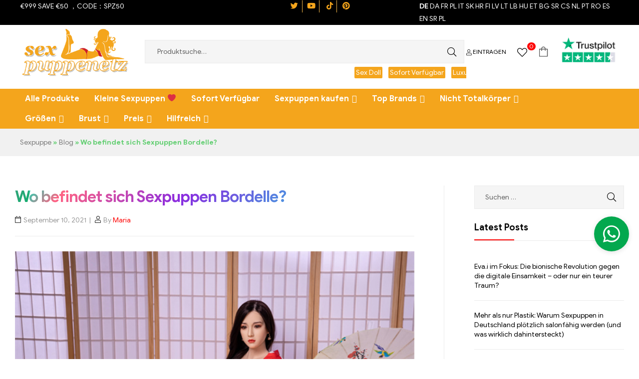

--- FILE ---
content_type: text/html; charset=UTF-8
request_url: https://www.sexpuppenetz.de/wo-ist-das-sexpuppen-verleih-bordell.html
body_size: 46519
content:
<!DOCTYPE html>
<html lang="de">
<head>
	<meta charset="UTF-8">
	<meta name="viewport" content="width=device-width, initial-scale=1.0, viewport-fit=cover" />						<script>document.documentElement.className = document.documentElement.className + ' yes-js js_active js'</script>
				<meta name='robots' content='index, follow, max-image-preview:large, max-snippet:-1, max-video-preview:-1' />
	<style>img:is([sizes="auto" i], [sizes^="auto," i]) { contain-intrinsic-size: 3000px 1500px }</style>
	<link rel="alternate" hreflang="de" href="https://www.sexpuppenetz.de/wo-ist-das-sexpuppen-verleih-bordell.html" />
<link rel="alternate" hreflang="bg" href="https://www.sexpuppenetz.de/bg/wo-ist-das-sexpuppen-verleih-bordell.html" />
<link rel="alternate" hreflang="hr" href="https://www.sexpuppenetz.de/hr/wo-ist-das-sexpuppen-verleih-bordell.html" />
<link rel="alternate" hreflang="cs" href="https://www.sexpuppenetz.de/cs/wo-ist-das-sexpuppen-verleih-bordell.html" />
<link rel="alternate" hreflang="da" href="https://www.sexpuppenetz.de/da/wo-ist-das-sexpuppen-verleih-bordell.html" />
<link rel="alternate" hreflang="nl" href="https://www.sexpuppenetz.de/nl/wo-ist-das-sexpuppen-verleih-bordell.html" />
<link rel="alternate" hreflang="en" href="https://www.sexpuppenetz.de/en/wo-ist-das-sexpuppen-verleih-bordell.html" />
<link rel="alternate" hreflang="et" href="https://www.sexpuppenetz.de/et/wo-ist-das-sexpuppen-verleih-bordell.html" />
<link rel="alternate" hreflang="fi" href="https://www.sexpuppenetz.de/fi/wo-ist-das-sexpuppen-verleih-bordell.html" />
<link rel="alternate" hreflang="fr" href="https://www.sexpuppenetz.de/fr/wo-ist-das-sexpuppen-verleih-bordell.html" />
<link rel="alternate" hreflang="el" href="https://www.sexpuppenetz.de/el/wo-ist-das-sexpuppen-verleih-bordell.html" />
<link rel="alternate" hreflang="hu" href="https://www.sexpuppenetz.de/hu/wo-ist-das-sexpuppen-verleih-bordell.html" />
<link rel="alternate" hreflang="ga" href="https://www.sexpuppenetz.de/ga/wo-ist-das-sexpuppen-verleih-bordell.html" />
<link rel="alternate" hreflang="it" href="https://www.sexpuppenetz.de/it/wo-ist-das-sexpuppen-verleih-bordell.html" />
<link rel="alternate" hreflang="lv" href="https://www.sexpuppenetz.de/lv/wo-ist-das-sexpuppen-verleih-bordell.html" />
<link rel="alternate" hreflang="lt" href="https://www.sexpuppenetz.de/lt/wo-ist-das-sexpuppen-verleih-bordell.html" />
<link rel="alternate" hreflang="lb" href="https://www.sexpuppenetz.de/lb/wo-ist-das-sexpuppen-verleih-bordell.html" />
<link rel="alternate" hreflang="pl" href="https://www.sexpuppenetz.de/pl/wo-ist-das-sexpuppen-verleih-bordell.html" />
<link rel="alternate" hreflang="pt" href="https://www.sexpuppenetz.de/pt/wo-ist-das-sexpuppen-verleih-bordell.html" />
<link rel="alternate" hreflang="ro" href="https://www.sexpuppenetz.de/ro/wo-ist-das-sexpuppen-verleih-bordell.html" />
<link rel="alternate" hreflang="sr" href="https://www.sexpuppenetz.de/sr/wo-ist-das-sexpuppen-verleih-bordell.html" />
<link rel="alternate" hreflang="sk" href="https://www.sexpuppenetz.de/sk/wo-ist-das-sexpuppen-verleih-bordell.html" />
<link rel="alternate" hreflang="es" href="https://www.sexpuppenetz.de/es/wo-ist-das-sexpuppen-verleih-bordell.html" />
<link rel="alternate" hreflang="sv" href="https://www.sexpuppenetz.de/sv/wo-ist-das-sexpuppen-verleih-bordell.html" />
<link rel="dns-prefetch" href="//fonts.googleapis.com">
<link rel="dns-prefetch" href="//s.w.org">
<link rel="pingback" href="https://www.sexpuppenetz.de/xmlrpc.php">
	<!-- This site is optimized with the Yoast SEO plugin v20.9 - https://yoast.com/wordpress/plugins/seo/ -->
	<title>Wo befindet sich Sexpuppen Bordelle?</title>
	<meta name="description" content="Der Verleih von Sexpuppen Bordelle kann den Nutzern eine neue und vorübergehende Möglichkeit bieten, ihre sexuellen Bedürfnisse zu befriedigen" />
	<link rel="canonical" href="https://www.sexpuppenetz.de/wo-ist-das-sexpuppen-verleih-bordell.html" />
	<meta property="og:locale" content="de_DE" />
	<meta property="og:type" content="article" />
	<meta property="og:title" content="Wo befindet sich Sexpuppen Bordelle?" />
	<meta property="og:description" content="Der Verleih von Sexpuppen Bordelle kann den Nutzern eine neue und vorübergehende Möglichkeit bieten, ihre sexuellen Bedürfnisse zu befriedigen" />
	<meta property="og:url" content="https://www.sexpuppenetz.de/wo-ist-das-sexpuppen-verleih-bordell.html" />
	<meta property="og:site_name" content="Sexpuppenetz.de" />
	<meta property="article:published_time" content="2021-09-10T02:42:00+00:00" />
	<meta property="article:modified_time" content="2023-05-13T10:17:20+00:00" />
	<meta property="og:image" content="https://www.sexpuppenetz.de/wp-content/uploads/2021/11/a432.jpg" />
	<meta property="og:image:width" content="600" />
	<meta property="og:image:height" content="400" />
	<meta property="og:image:type" content="image/jpeg" />
	<meta name="author" content="Maria" />
	<meta name="twitter:card" content="summary_large_image" />
	<meta name="twitter:label1" content="Verfasst von" />
	<meta name="twitter:data1" content="Maria" />
	<meta name="twitter:label2" content="Geschätzte Lesezeit" />
	<meta name="twitter:data2" content="4 Minuten" />
	<script type="application/ld+json" class="yoast-schema-graph">{"@context":"https://schema.org","@graph":[{"@type":"Article","@id":"https://www.sexpuppenetz.de/wo-ist-das-sexpuppen-verleih-bordell.html#article","isPartOf":{"@id":"https://www.sexpuppenetz.de/wo-ist-das-sexpuppen-verleih-bordell.html"},"author":{"name":"Maria","@id":"https://www.sexpuppenetz.de/#/schema/person/91acc53f5fc4c33a7edb98b11746268c"},"headline":"Wo befindet sich Sexpuppen Bordelle?","datePublished":"2021-09-10T02:42:00+00:00","dateModified":"2023-05-13T10:17:20+00:00","mainEntityOfPage":{"@id":"https://www.sexpuppenetz.de/wo-ist-das-sexpuppen-verleih-bordell.html"},"wordCount":807,"commentCount":0,"publisher":{"@id":"https://www.sexpuppenetz.de/#organization"},"image":{"@id":"https://www.sexpuppenetz.de/wo-ist-das-sexpuppen-verleih-bordell.html#primaryimage"},"thumbnailUrl":"https://www.sexpuppenetz.de/wp-content/uploads/2021/11/a432.jpg","articleSection":["Lebensstil","Orientierungshilfe"],"inLanguage":"de","potentialAction":[{"@type":"CommentAction","name":"Comment","target":["https://www.sexpuppenetz.de/wo-ist-das-sexpuppen-verleih-bordell.html#respond"]}]},{"@type":"WebPage","@id":"https://www.sexpuppenetz.de/wo-ist-das-sexpuppen-verleih-bordell.html","url":"https://www.sexpuppenetz.de/wo-ist-das-sexpuppen-verleih-bordell.html","name":"Wo befindet sich Sexpuppen Bordelle?","isPartOf":{"@id":"https://www.sexpuppenetz.de/#website"},"primaryImageOfPage":{"@id":"https://www.sexpuppenetz.de/wo-ist-das-sexpuppen-verleih-bordell.html#primaryimage"},"image":{"@id":"https://www.sexpuppenetz.de/wo-ist-das-sexpuppen-verleih-bordell.html#primaryimage"},"thumbnailUrl":"https://www.sexpuppenetz.de/wp-content/uploads/2021/11/a432.jpg","datePublished":"2021-09-10T02:42:00+00:00","dateModified":"2023-05-13T10:17:20+00:00","description":"Der Verleih von Sexpuppen Bordelle kann den Nutzern eine neue und vorübergehende Möglichkeit bieten, ihre sexuellen Bedürfnisse zu befriedigen","breadcrumb":{"@id":"https://www.sexpuppenetz.de/wo-ist-das-sexpuppen-verleih-bordell.html#breadcrumb"},"inLanguage":"de","potentialAction":[{"@type":"ReadAction","target":["https://www.sexpuppenetz.de/wo-ist-das-sexpuppen-verleih-bordell.html"]}]},{"@type":"ImageObject","inLanguage":"de","@id":"https://www.sexpuppenetz.de/wo-ist-das-sexpuppen-verleih-bordell.html#primaryimage","url":"https://www.sexpuppenetz.de/wp-content/uploads/2021/11/a432.jpg","contentUrl":"https://www.sexpuppenetz.de/wp-content/uploads/2021/11/a432.jpg","width":600,"height":400,"caption":"sexpupen"},{"@type":"BreadcrumbList","@id":"https://www.sexpuppenetz.de/wo-ist-das-sexpuppen-verleih-bordell.html#breadcrumb","itemListElement":[{"@type":"ListItem","position":1,"name":"Sexpuppe","item":"https://www.sexpuppenetz.de/"},{"@type":"ListItem","position":2,"name":"Blog","item":"https://www.sexpuppenetz.de/blog"},{"@type":"ListItem","position":3,"name":"Wo befindet sich Sexpuppen Bordelle?"}]},{"@type":"WebSite","@id":"https://www.sexpuppenetz.de/#website","url":"https://www.sexpuppenetz.de/","name":"Sexpuppenetz.de","description":"","publisher":{"@id":"https://www.sexpuppenetz.de/#organization"},"potentialAction":[{"@type":"SearchAction","target":{"@type":"EntryPoint","urlTemplate":"https://www.sexpuppenetz.de/?s={search_term_string}"},"query-input":"required name=search_term_string"}],"inLanguage":"de"},{"@type":"Organization","@id":"https://www.sexpuppenetz.de/#organization","name":"sexpuppenetz.de","url":"https://www.sexpuppenetz.de/","logo":{"@type":"ImageObject","inLanguage":"de","@id":"https://www.sexpuppenetz.de/#/schema/logo/image/","url":"https://www.sexpuppenetz.de/wp-content/uploads/2022/08/cropped-logo2.jpg","contentUrl":"https://www.sexpuppenetz.de/wp-content/uploads/2022/08/cropped-logo2.jpg","width":325,"height":150,"caption":"sexpuppenetz.de"},"image":{"@id":"https://www.sexpuppenetz.de/#/schema/logo/image/"}},{"@type":"Person","@id":"https://www.sexpuppenetz.de/#/schema/person/91acc53f5fc4c33a7edb98b11746268c","name":"Maria","image":{"@type":"ImageObject","inLanguage":"de","@id":"https://www.sexpuppenetz.de/#/schema/person/image/","url":"https://secure.gravatar.com/avatar/1ea2d6582b181202e8768e514bbcdf6976adb553dd2a87175f5d2a6fe843ee65?s=96&d=mm&r=g","contentUrl":"https://secure.gravatar.com/avatar/1ea2d6582b181202e8768e514bbcdf6976adb553dd2a87175f5d2a6fe843ee65?s=96&d=mm&r=g","caption":"Maria"},"description":"Als Sexpuppenverkäufer bin ich bestrebt, meinen Kunden qualitativ hochwertige und personalisierte Produkte anzubieten. Es ist mir eine Leidenschaft, Menschen dabei zu helfen, ihre sexuellen Fantasien und emotionalen Bedürfnisse zu erfüllen, um ihre persönlichen Wünsche und Lusterlebnisse zu erfüllen.","sameAs":["https://www.sexpuppenetz.de","Maria"],"url":"https://www.sexpuppenetz.de/author/maria"}]}</script>
	<!-- / Yoast SEO plugin. -->


<link rel='dns-prefetch' href='//widget.trustpilot.com' />
<script type="text/javascript">
/* <![CDATA[ */
window._wpemojiSettings = {"baseUrl":"https:\/\/s.w.org\/images\/core\/emoji\/15.1.0\/72x72\/","ext":".png","svgUrl":"https:\/\/s.w.org\/images\/core\/emoji\/15.1.0\/svg\/","svgExt":".svg","source":{"concatemoji":"https:\/\/www.sexpuppenetz.de\/wp-includes\/js\/wp-emoji-release.min.js?ver=6.8.1"}};
/*! This file is auto-generated */
!function(i,n){var o,s,e;function c(e){try{var t={supportTests:e,timestamp:(new Date).valueOf()};sessionStorage.setItem(o,JSON.stringify(t))}catch(e){}}function p(e,t,n){e.clearRect(0,0,e.canvas.width,e.canvas.height),e.fillText(t,0,0);var t=new Uint32Array(e.getImageData(0,0,e.canvas.width,e.canvas.height).data),r=(e.clearRect(0,0,e.canvas.width,e.canvas.height),e.fillText(n,0,0),new Uint32Array(e.getImageData(0,0,e.canvas.width,e.canvas.height).data));return t.every(function(e,t){return e===r[t]})}function u(e,t,n){switch(t){case"flag":return n(e,"\ud83c\udff3\ufe0f\u200d\u26a7\ufe0f","\ud83c\udff3\ufe0f\u200b\u26a7\ufe0f")?!1:!n(e,"\ud83c\uddfa\ud83c\uddf3","\ud83c\uddfa\u200b\ud83c\uddf3")&&!n(e,"\ud83c\udff4\udb40\udc67\udb40\udc62\udb40\udc65\udb40\udc6e\udb40\udc67\udb40\udc7f","\ud83c\udff4\u200b\udb40\udc67\u200b\udb40\udc62\u200b\udb40\udc65\u200b\udb40\udc6e\u200b\udb40\udc67\u200b\udb40\udc7f");case"emoji":return!n(e,"\ud83d\udc26\u200d\ud83d\udd25","\ud83d\udc26\u200b\ud83d\udd25")}return!1}function f(e,t,n){var r="undefined"!=typeof WorkerGlobalScope&&self instanceof WorkerGlobalScope?new OffscreenCanvas(300,150):i.createElement("canvas"),a=r.getContext("2d",{willReadFrequently:!0}),o=(a.textBaseline="top",a.font="600 32px Arial",{});return e.forEach(function(e){o[e]=t(a,e,n)}),o}function t(e){var t=i.createElement("script");t.src=e,t.defer=!0,i.head.appendChild(t)}"undefined"!=typeof Promise&&(o="wpEmojiSettingsSupports",s=["flag","emoji"],n.supports={everything:!0,everythingExceptFlag:!0},e=new Promise(function(e){i.addEventListener("DOMContentLoaded",e,{once:!0})}),new Promise(function(t){var n=function(){try{var e=JSON.parse(sessionStorage.getItem(o));if("object"==typeof e&&"number"==typeof e.timestamp&&(new Date).valueOf()<e.timestamp+604800&&"object"==typeof e.supportTests)return e.supportTests}catch(e){}return null}();if(!n){if("undefined"!=typeof Worker&&"undefined"!=typeof OffscreenCanvas&&"undefined"!=typeof URL&&URL.createObjectURL&&"undefined"!=typeof Blob)try{var e="postMessage("+f.toString()+"("+[JSON.stringify(s),u.toString(),p.toString()].join(",")+"));",r=new Blob([e],{type:"text/javascript"}),a=new Worker(URL.createObjectURL(r),{name:"wpTestEmojiSupports"});return void(a.onmessage=function(e){c(n=e.data),a.terminate(),t(n)})}catch(e){}c(n=f(s,u,p))}t(n)}).then(function(e){for(var t in e)n.supports[t]=e[t],n.supports.everything=n.supports.everything&&n.supports[t],"flag"!==t&&(n.supports.everythingExceptFlag=n.supports.everythingExceptFlag&&n.supports[t]);n.supports.everythingExceptFlag=n.supports.everythingExceptFlag&&!n.supports.flag,n.DOMReady=!1,n.readyCallback=function(){n.DOMReady=!0}}).then(function(){return e}).then(function(){var e;n.supports.everything||(n.readyCallback(),(e=n.source||{}).concatemoji?t(e.concatemoji):e.wpemoji&&e.twemoji&&(t(e.twemoji),t(e.wpemoji)))}))}((window,document),window._wpemojiSettings);
/* ]]> */
</script>
<link rel='stylesheet' id='gtranslate-style-css' href='https://www.sexpuppenetz.de/wp-content/plugins/gtranslate/gtranslate-style16.css?ver=6.8.1' type='text/css' media='all' />
<style id='wp-emoji-styles-inline-css' type='text/css'>

	img.wp-smiley, img.emoji {
		display: inline !important;
		border: none !important;
		box-shadow: none !important;
		height: 1em !important;
		width: 1em !important;
		margin: 0 0.07em !important;
		vertical-align: -0.1em !important;
		background: none !important;
		padding: 0 !important;
	}
</style>
<link rel='stylesheet' id='wp-block-library-css' href='https://www.sexpuppenetz.de/wp-includes/css/dist/block-library/style.min.css?ver=6.8.1' type='text/css' media='all' />
<style id='wp-block-library-theme-inline-css' type='text/css'>
.wp-block-audio :where(figcaption){color:#555;font-size:13px;text-align:center}.is-dark-theme .wp-block-audio :where(figcaption){color:#ffffffa6}.wp-block-audio{margin:0 0 1em}.wp-block-code{border:1px solid #ccc;border-radius:4px;font-family:Menlo,Consolas,monaco,monospace;padding:.8em 1em}.wp-block-embed :where(figcaption){color:#555;font-size:13px;text-align:center}.is-dark-theme .wp-block-embed :where(figcaption){color:#ffffffa6}.wp-block-embed{margin:0 0 1em}.blocks-gallery-caption{color:#555;font-size:13px;text-align:center}.is-dark-theme .blocks-gallery-caption{color:#ffffffa6}:root :where(.wp-block-image figcaption){color:#555;font-size:13px;text-align:center}.is-dark-theme :root :where(.wp-block-image figcaption){color:#ffffffa6}.wp-block-image{margin:0 0 1em}.wp-block-pullquote{border-bottom:4px solid;border-top:4px solid;color:currentColor;margin-bottom:1.75em}.wp-block-pullquote cite,.wp-block-pullquote footer,.wp-block-pullquote__citation{color:currentColor;font-size:.8125em;font-style:normal;text-transform:uppercase}.wp-block-quote{border-left:.25em solid;margin:0 0 1.75em;padding-left:1em}.wp-block-quote cite,.wp-block-quote footer{color:currentColor;font-size:.8125em;font-style:normal;position:relative}.wp-block-quote:where(.has-text-align-right){border-left:none;border-right:.25em solid;padding-left:0;padding-right:1em}.wp-block-quote:where(.has-text-align-center){border:none;padding-left:0}.wp-block-quote.is-large,.wp-block-quote.is-style-large,.wp-block-quote:where(.is-style-plain){border:none}.wp-block-search .wp-block-search__label{font-weight:700}.wp-block-search__button{border:1px solid #ccc;padding:.375em .625em}:where(.wp-block-group.has-background){padding:1.25em 2.375em}.wp-block-separator.has-css-opacity{opacity:.4}.wp-block-separator{border:none;border-bottom:2px solid;margin-left:auto;margin-right:auto}.wp-block-separator.has-alpha-channel-opacity{opacity:1}.wp-block-separator:not(.is-style-wide):not(.is-style-dots){width:100px}.wp-block-separator.has-background:not(.is-style-dots){border-bottom:none;height:1px}.wp-block-separator.has-background:not(.is-style-wide):not(.is-style-dots){height:2px}.wp-block-table{margin:0 0 1em}.wp-block-table td,.wp-block-table th{word-break:normal}.wp-block-table :where(figcaption){color:#555;font-size:13px;text-align:center}.is-dark-theme .wp-block-table :where(figcaption){color:#ffffffa6}.wp-block-video :where(figcaption){color:#555;font-size:13px;text-align:center}.is-dark-theme .wp-block-video :where(figcaption){color:#ffffffa6}.wp-block-video{margin:0 0 1em}:root :where(.wp-block-template-part.has-background){margin-bottom:0;margin-top:0;padding:1.25em 2.375em}
</style>
<style id='classic-theme-styles-inline-css' type='text/css'>
/*! This file is auto-generated */
.wp-block-button__link{color:#fff;background-color:#32373c;border-radius:9999px;box-shadow:none;text-decoration:none;padding:calc(.667em + 2px) calc(1.333em + 2px);font-size:1.125em}.wp-block-file__button{background:#32373c;color:#fff;text-decoration:none}
</style>
<link rel='stylesheet' id='wc-block-vendors-style-css' href='https://www.sexpuppenetz.de/wp-content/plugins/woocommerce/packages/woocommerce-blocks/build/vendors-style.css?ver=5.1.0' type='text/css' media='all' />
<link rel='stylesheet' id='wc-block-style-css' href='https://www.sexpuppenetz.de/wp-content/plugins/woocommerce/packages/woocommerce-blocks/build/style.css?ver=5.1.0' type='text/css' media='all' />
<link rel='stylesheet' id='jquery-selectBox-css' href='https://www.sexpuppenetz.de/wp-content/plugins/yith-woocommerce-wishlist/assets/css/jquery.selectBox.css?ver=1.2.0' type='text/css' media='all' />
<link rel='stylesheet' id='yith-wcwl-font-awesome-css' href='https://www.sexpuppenetz.de/wp-content/plugins/yith-woocommerce-wishlist/assets/css/font-awesome.css?ver=4.7.0' type='text/css' media='all' />
<link rel='stylesheet' id='yith-wcwl-main-css' href='https://www.sexpuppenetz.de/wp-content/plugins/yith-woocommerce-wishlist/assets/css/style.css?ver=3.0.22' type='text/css' media='all' />
<style id='yith-wcwl-main-inline-css' type='text/css'>
.woocommerce a.add_to_wishlist.button.alt{background-color: #333333; background: #333333;color: rgb(255,255,255);border-color: #333333;}.woocommerce a.add_to_wishlist.button.alt:hover{background-color: #333333; background: #333333;color: rgb(255,255,255);border-color: #333333;}.woocommerce a.add_to_wishlist.button.alt{border-radius: 1px;}.yith-wcwl-share li a{color: #FFFFFF;}.yith-wcwl-share li a:hover{color: #FFFFFF;}.yith-wcwl-share a.facebook{background: #39599E; background-color: #39599E;}.yith-wcwl-share a.facebook:hover{background: #595A5A; background-color: #595A5A;}.yith-wcwl-share a.twitter{background: #45AFE2; background-color: #45AFE2;}.yith-wcwl-share a.twitter:hover{background: #595A5A; background-color: #595A5A;}.yith-wcwl-share a.pinterest{background: #AB2E31; background-color: #AB2E31;}.yith-wcwl-share a.pinterest:hover{background: #595A5A; background-color: #595A5A;}.yith-wcwl-share a.email{background: #FBB102; background-color: #FBB102;}.yith-wcwl-share a.email:hover{background: #595A5A; background-color: #595A5A;}.yith-wcwl-share a.whatsapp{background: #00A901; background-color: #00A901;}.yith-wcwl-share a.whatsapp:hover{background: #595A5A; background-color: #595A5A;}
</style>
<link rel='stylesheet' id='select2-css' href='https://www.sexpuppenetz.de/wp-content/plugins/woocommerce/assets/css/select2.css?ver=5.4.2' type='text/css' media='all' />
<link rel='stylesheet' id='yith-wcaf-css' href='https://www.sexpuppenetz.de/wp-content/plugins/yith-woocommerce-affiliates/assets/css/yith-wcaf.min.css?ver=2.7.0' type='text/css' media='all' />
<link rel='stylesheet' id='shopic-gutenberg-blocks-css' href='https://www.sexpuppenetz.de/wp-content/themes/shopic/assets/css/base/gutenberg-blocks.css?ver=1.0.4' type='text/css' media='all' />
<style id='global-styles-inline-css' type='text/css'>
:root{--wp--preset--aspect-ratio--square: 1;--wp--preset--aspect-ratio--4-3: 4/3;--wp--preset--aspect-ratio--3-4: 3/4;--wp--preset--aspect-ratio--3-2: 3/2;--wp--preset--aspect-ratio--2-3: 2/3;--wp--preset--aspect-ratio--16-9: 16/9;--wp--preset--aspect-ratio--9-16: 9/16;--wp--preset--color--black: #000000;--wp--preset--color--cyan-bluish-gray: #abb8c3;--wp--preset--color--white: #ffffff;--wp--preset--color--pale-pink: #f78da7;--wp--preset--color--vivid-red: #cf2e2e;--wp--preset--color--luminous-vivid-orange: #ff6900;--wp--preset--color--luminous-vivid-amber: #fcb900;--wp--preset--color--light-green-cyan: #7bdcb5;--wp--preset--color--vivid-green-cyan: #00d084;--wp--preset--color--pale-cyan-blue: #8ed1fc;--wp--preset--color--vivid-cyan-blue: #0693e3;--wp--preset--color--vivid-purple: #9b51e0;--wp--preset--gradient--vivid-cyan-blue-to-vivid-purple: linear-gradient(135deg,rgba(6,147,227,1) 0%,rgb(155,81,224) 100%);--wp--preset--gradient--light-green-cyan-to-vivid-green-cyan: linear-gradient(135deg,rgb(122,220,180) 0%,rgb(0,208,130) 100%);--wp--preset--gradient--luminous-vivid-amber-to-luminous-vivid-orange: linear-gradient(135deg,rgba(252,185,0,1) 0%,rgba(255,105,0,1) 100%);--wp--preset--gradient--luminous-vivid-orange-to-vivid-red: linear-gradient(135deg,rgba(255,105,0,1) 0%,rgb(207,46,46) 100%);--wp--preset--gradient--very-light-gray-to-cyan-bluish-gray: linear-gradient(135deg,rgb(238,238,238) 0%,rgb(169,184,195) 100%);--wp--preset--gradient--cool-to-warm-spectrum: linear-gradient(135deg,rgb(74,234,220) 0%,rgb(151,120,209) 20%,rgb(207,42,186) 40%,rgb(238,44,130) 60%,rgb(251,105,98) 80%,rgb(254,248,76) 100%);--wp--preset--gradient--blush-light-purple: linear-gradient(135deg,rgb(255,206,236) 0%,rgb(152,150,240) 100%);--wp--preset--gradient--blush-bordeaux: linear-gradient(135deg,rgb(254,205,165) 0%,rgb(254,45,45) 50%,rgb(107,0,62) 100%);--wp--preset--gradient--luminous-dusk: linear-gradient(135deg,rgb(255,203,112) 0%,rgb(199,81,192) 50%,rgb(65,88,208) 100%);--wp--preset--gradient--pale-ocean: linear-gradient(135deg,rgb(255,245,203) 0%,rgb(182,227,212) 50%,rgb(51,167,181) 100%);--wp--preset--gradient--electric-grass: linear-gradient(135deg,rgb(202,248,128) 0%,rgb(113,206,126) 100%);--wp--preset--gradient--midnight: linear-gradient(135deg,rgb(2,3,129) 0%,rgb(40,116,252) 100%);--wp--preset--font-size--small: 14px;--wp--preset--font-size--medium: 23px;--wp--preset--font-size--large: 26px;--wp--preset--font-size--x-large: 42px;--wp--preset--font-size--normal: 16px;--wp--preset--font-size--huge: 37px;--wp--preset--spacing--20: 0.44rem;--wp--preset--spacing--30: 0.67rem;--wp--preset--spacing--40: 1rem;--wp--preset--spacing--50: 1.5rem;--wp--preset--spacing--60: 2.25rem;--wp--preset--spacing--70: 3.38rem;--wp--preset--spacing--80: 5.06rem;--wp--preset--shadow--natural: 6px 6px 9px rgba(0, 0, 0, 0.2);--wp--preset--shadow--deep: 12px 12px 50px rgba(0, 0, 0, 0.4);--wp--preset--shadow--sharp: 6px 6px 0px rgba(0, 0, 0, 0.2);--wp--preset--shadow--outlined: 6px 6px 0px -3px rgba(255, 255, 255, 1), 6px 6px rgba(0, 0, 0, 1);--wp--preset--shadow--crisp: 6px 6px 0px rgba(0, 0, 0, 1);}:where(.is-layout-flex){gap: 0.5em;}:where(.is-layout-grid){gap: 0.5em;}body .is-layout-flex{display: flex;}.is-layout-flex{flex-wrap: wrap;align-items: center;}.is-layout-flex > :is(*, div){margin: 0;}body .is-layout-grid{display: grid;}.is-layout-grid > :is(*, div){margin: 0;}:where(.wp-block-columns.is-layout-flex){gap: 2em;}:where(.wp-block-columns.is-layout-grid){gap: 2em;}:where(.wp-block-post-template.is-layout-flex){gap: 1.25em;}:where(.wp-block-post-template.is-layout-grid){gap: 1.25em;}.has-black-color{color: var(--wp--preset--color--black) !important;}.has-cyan-bluish-gray-color{color: var(--wp--preset--color--cyan-bluish-gray) !important;}.has-white-color{color: var(--wp--preset--color--white) !important;}.has-pale-pink-color{color: var(--wp--preset--color--pale-pink) !important;}.has-vivid-red-color{color: var(--wp--preset--color--vivid-red) !important;}.has-luminous-vivid-orange-color{color: var(--wp--preset--color--luminous-vivid-orange) !important;}.has-luminous-vivid-amber-color{color: var(--wp--preset--color--luminous-vivid-amber) !important;}.has-light-green-cyan-color{color: var(--wp--preset--color--light-green-cyan) !important;}.has-vivid-green-cyan-color{color: var(--wp--preset--color--vivid-green-cyan) !important;}.has-pale-cyan-blue-color{color: var(--wp--preset--color--pale-cyan-blue) !important;}.has-vivid-cyan-blue-color{color: var(--wp--preset--color--vivid-cyan-blue) !important;}.has-vivid-purple-color{color: var(--wp--preset--color--vivid-purple) !important;}.has-black-background-color{background-color: var(--wp--preset--color--black) !important;}.has-cyan-bluish-gray-background-color{background-color: var(--wp--preset--color--cyan-bluish-gray) !important;}.has-white-background-color{background-color: var(--wp--preset--color--white) !important;}.has-pale-pink-background-color{background-color: var(--wp--preset--color--pale-pink) !important;}.has-vivid-red-background-color{background-color: var(--wp--preset--color--vivid-red) !important;}.has-luminous-vivid-orange-background-color{background-color: var(--wp--preset--color--luminous-vivid-orange) !important;}.has-luminous-vivid-amber-background-color{background-color: var(--wp--preset--color--luminous-vivid-amber) !important;}.has-light-green-cyan-background-color{background-color: var(--wp--preset--color--light-green-cyan) !important;}.has-vivid-green-cyan-background-color{background-color: var(--wp--preset--color--vivid-green-cyan) !important;}.has-pale-cyan-blue-background-color{background-color: var(--wp--preset--color--pale-cyan-blue) !important;}.has-vivid-cyan-blue-background-color{background-color: var(--wp--preset--color--vivid-cyan-blue) !important;}.has-vivid-purple-background-color{background-color: var(--wp--preset--color--vivid-purple) !important;}.has-black-border-color{border-color: var(--wp--preset--color--black) !important;}.has-cyan-bluish-gray-border-color{border-color: var(--wp--preset--color--cyan-bluish-gray) !important;}.has-white-border-color{border-color: var(--wp--preset--color--white) !important;}.has-pale-pink-border-color{border-color: var(--wp--preset--color--pale-pink) !important;}.has-vivid-red-border-color{border-color: var(--wp--preset--color--vivid-red) !important;}.has-luminous-vivid-orange-border-color{border-color: var(--wp--preset--color--luminous-vivid-orange) !important;}.has-luminous-vivid-amber-border-color{border-color: var(--wp--preset--color--luminous-vivid-amber) !important;}.has-light-green-cyan-border-color{border-color: var(--wp--preset--color--light-green-cyan) !important;}.has-vivid-green-cyan-border-color{border-color: var(--wp--preset--color--vivid-green-cyan) !important;}.has-pale-cyan-blue-border-color{border-color: var(--wp--preset--color--pale-cyan-blue) !important;}.has-vivid-cyan-blue-border-color{border-color: var(--wp--preset--color--vivid-cyan-blue) !important;}.has-vivid-purple-border-color{border-color: var(--wp--preset--color--vivid-purple) !important;}.has-vivid-cyan-blue-to-vivid-purple-gradient-background{background: var(--wp--preset--gradient--vivid-cyan-blue-to-vivid-purple) !important;}.has-light-green-cyan-to-vivid-green-cyan-gradient-background{background: var(--wp--preset--gradient--light-green-cyan-to-vivid-green-cyan) !important;}.has-luminous-vivid-amber-to-luminous-vivid-orange-gradient-background{background: var(--wp--preset--gradient--luminous-vivid-amber-to-luminous-vivid-orange) !important;}.has-luminous-vivid-orange-to-vivid-red-gradient-background{background: var(--wp--preset--gradient--luminous-vivid-orange-to-vivid-red) !important;}.has-very-light-gray-to-cyan-bluish-gray-gradient-background{background: var(--wp--preset--gradient--very-light-gray-to-cyan-bluish-gray) !important;}.has-cool-to-warm-spectrum-gradient-background{background: var(--wp--preset--gradient--cool-to-warm-spectrum) !important;}.has-blush-light-purple-gradient-background{background: var(--wp--preset--gradient--blush-light-purple) !important;}.has-blush-bordeaux-gradient-background{background: var(--wp--preset--gradient--blush-bordeaux) !important;}.has-luminous-dusk-gradient-background{background: var(--wp--preset--gradient--luminous-dusk) !important;}.has-pale-ocean-gradient-background{background: var(--wp--preset--gradient--pale-ocean) !important;}.has-electric-grass-gradient-background{background: var(--wp--preset--gradient--electric-grass) !important;}.has-midnight-gradient-background{background: var(--wp--preset--gradient--midnight) !important;}.has-small-font-size{font-size: var(--wp--preset--font-size--small) !important;}.has-medium-font-size{font-size: var(--wp--preset--font-size--medium) !important;}.has-large-font-size{font-size: var(--wp--preset--font-size--large) !important;}.has-x-large-font-size{font-size: var(--wp--preset--font-size--x-large) !important;}
:where(.wp-block-post-template.is-layout-flex){gap: 1.25em;}:where(.wp-block-post-template.is-layout-grid){gap: 1.25em;}
:where(.wp-block-columns.is-layout-flex){gap: 2em;}:where(.wp-block-columns.is-layout-grid){gap: 2em;}
:root :where(.wp-block-pullquote){font-size: 1.5em;line-height: 1.6;}
</style>
<style id='woocommerce-inline-inline-css' type='text/css'>
.woocommerce form .form-row .required { visibility: visible; }
</style>
<link rel='stylesheet' id='megamenu-css' href='https://www.sexpuppenetz.de/wp-content/uploads/maxmegamenu/style.css?ver=6b424e' type='text/css' media='all' />
<link rel='stylesheet' id='dashicons-css' href='https://www.sexpuppenetz.de/wp-includes/css/dashicons.min.css?ver=6.8.1' type='text/css' media='all' />
<style id='dashicons-inline-css' type='text/css'>
[data-font="Dashicons"]:before {font-family: 'Dashicons' !important;content: attr(data-icon) !important;speak: none !important;font-weight: normal !important;font-variant: normal !important;text-transform: none !important;line-height: 1 !important;font-style: normal !important;-webkit-font-smoothing: antialiased !important;-moz-osx-font-smoothing: grayscale !important;}
</style>
<link rel='stylesheet' id='woocommerce_prettyPhoto_css-css' href='//www.sexpuppenetz.de/wp-content/plugins/woocommerce/assets/css/prettyPhoto.css?ver=3.1.6' type='text/css' media='all' />
<link rel='stylesheet' id='shopic-style-css' href='https://www.sexpuppenetz.de/wp-content/themes/shopic/style.css?ver=1.0.4' type='text/css' media='all' />
<style id='shopic-style-inline-css' type='text/css'>
body{--dark:block}
</style>
<link rel='stylesheet' id='elementor-frontend-css' href='https://www.sexpuppenetz.de/wp-content/plugins/elementor/assets/css/frontend.min.css?ver=3.2.5' type='text/css' media='all' />
<style id='elementor-frontend-inline-css' type='text/css'>
@font-face{font-family:eicons;src:url(https://www.sexpuppenetz.de/wp-content/plugins/elementor/assets/lib/eicons/fonts/eicons.eot?5.10.0);src:url(https://www.sexpuppenetz.de/wp-content/plugins/elementor/assets/lib/eicons/fonts/eicons.eot?5.10.0#iefix) format("embedded-opentype"),url(https://www.sexpuppenetz.de/wp-content/plugins/elementor/assets/lib/eicons/fonts/eicons.woff2?5.10.0) format("woff2"),url(https://www.sexpuppenetz.de/wp-content/plugins/elementor/assets/lib/eicons/fonts/eicons.woff?5.10.0) format("woff"),url(https://www.sexpuppenetz.de/wp-content/plugins/elementor/assets/lib/eicons/fonts/eicons.ttf?5.10.0) format("truetype"),url(https://www.sexpuppenetz.de/wp-content/plugins/elementor/assets/lib/eicons/fonts/eicons.svg?5.10.0#eicon) format("svg");font-weight:400;font-style:normal}
</style>
<link rel='stylesheet' id='elementor-post-127116-css' href='https://www.sexpuppenetz.de/wp-content/uploads/elementor/css/post-127116.css?ver=1763370383' type='text/css' media='all' />
<link rel='stylesheet' id='elementor-icons-css' href='https://www.sexpuppenetz.de/wp-content/plugins/elementor/assets/lib/eicons/css/elementor-icons.min.css?ver=5.11.0' type='text/css' media='all' />
<link rel='stylesheet' id='elementor-animations-css' href='https://www.sexpuppenetz.de/wp-content/plugins/elementor/assets/lib/animations/animations.min.css?ver=3.2.5' type='text/css' media='all' />
<link rel='stylesheet' id='elementor-pro-css' href='https://www.sexpuppenetz.de/wp-content/plugins/elementor-pro/assets/css/frontend.min.css?ver=3.3.0' type='text/css' media='all' />
<link rel='stylesheet' id='elementor-post-1407-css' href='https://www.sexpuppenetz.de/wp-content/uploads/elementor/css/post-1407.css?ver=1767950444' type='text/css' media='all' />
<link rel='stylesheet' id='elementor-post-2040-css' href='https://www.sexpuppenetz.de/wp-content/uploads/elementor/css/post-2040.css?ver=1766742612' type='text/css' media='all' />
<link rel='stylesheet' id='shopic-elementor-css' href='https://www.sexpuppenetz.de/wp-content/themes/shopic/assets/css/base/elementor.css?ver=1.0.4' type='text/css' media='all' />
<link rel='stylesheet' id='shopic-woocommerce-style-css' href='https://www.sexpuppenetz.de/wp-content/themes/shopic/assets/css/woocommerce/woocommerce.css?ver=1.0.4' type='text/css' media='all' />
<link rel='stylesheet' id='shopic-child-style-css' href='https://www.sexpuppenetz.de/wp-content/themes/shopic-child/style.css?ver=1.0.5' type='text/css' media='all' />
<link rel='stylesheet' id='google-fonts-1-css' href='https://fonts.googleapis.com/css?family=Roboto%3A100%2C100italic%2C200%2C200italic%2C300%2C300italic%2C400%2C400italic%2C500%2C500italic%2C600%2C600italic%2C700%2C700italic%2C800%2C800italic%2C900%2C900italic%7CRoboto+Slab%3A100%2C100italic%2C200%2C200italic%2C300%2C300italic%2C400%2C400italic%2C500%2C500italic%2C600%2C600italic%2C700%2C700italic%2C800%2C800italic%2C900%2C900italic&#038;display=auto&#038;ver=6.8.1' type='text/css' media='all' />
<link rel='stylesheet' id='elementor-icons-shared-0-css' href='https://www.sexpuppenetz.de/wp-content/plugins/elementor/assets/lib/font-awesome/css/fontawesome.min.css?ver=5.15.1' type='text/css' media='all' />
<link rel='stylesheet' id='elementor-icons-fa-brands-css' href='https://www.sexpuppenetz.de/wp-content/plugins/elementor/assets/lib/font-awesome/css/brands.min.css?ver=5.15.1' type='text/css' media='all' />
<link rel='stylesheet' id='elementor-icons-fa-regular-css' href='https://www.sexpuppenetz.de/wp-content/plugins/elementor/assets/lib/font-awesome/css/regular.min.css?ver=5.15.1' type='text/css' media='all' />
<script type="text/javascript" src="https://www.sexpuppenetz.de/wp-includes/js/jquery/jquery.min.js?ver=3.7.1" id="jquery-core-js"></script>
<script type="text/javascript" src="https://www.sexpuppenetz.de/wp-includes/js/jquery/jquery-migrate.min.js?ver=3.4.1" id="jquery-migrate-js"></script>
<script type="text/javascript" id="tp-js-js-extra">
/* <![CDATA[ */
var trustpilot_settings = {"key":"62i38yNd62F1GKUl","TrustpilotScriptUrl":"https:\/\/invitejs.trustpilot.com\/tp.min.js","IntegrationAppUrl":"\/\/ecommscript-integrationapp.trustpilot.com","PreviewScriptUrl":"\/\/ecommplugins-scripts.trustpilot.com\/v2.1\/js\/preview.min.js","PreviewCssUrl":"\/\/ecommplugins-scripts.trustpilot.com\/v2.1\/css\/preview.min.css","PreviewWPCssUrl":"\/\/ecommplugins-scripts.trustpilot.com\/v2.1\/css\/preview_wp.css","WidgetScriptUrl":"\/\/widget.trustpilot.com\/bootstrap\/v5\/tp.widget.bootstrap.min.js"};
/* ]]> */
</script>
<script type="text/javascript" src="https://www.sexpuppenetz.de/wp-content/plugins/trustpilot-reviews/review/assets/js/headerScript.min.js?ver=1.0&#039; async=&#039;async" id="tp-js-js"></script>
<script type="text/javascript" src="//widget.trustpilot.com/bootstrap/v5/tp.widget.bootstrap.min.js?ver=1.0&#039; async=&#039;async" id="widget-bootstrap-js"></script>
<script type="text/javascript" id="trustbox-js-extra">
/* <![CDATA[ */
var trustbox_settings = {"page":null,"sku":null,"name":null};
var trustpilot_trustbox_settings = {"trustboxes":[{"enabled":"enabled","snippet":"[base64]","customizations":"[base64]","defaults":"[base64]","page":"product","position":"before","corner":"top: #{Y}px; left: #{X}px;","paddingx":"0","paddingy":"0","zindex":"1000","clear":"both","xpaths":"[base64]","sku":"TRUSTPILOT_SKU_VALUE_108638,OVE01-14","name":"Sexy Blonde Teen Sexpuppe Mit Gro\u00dfen Br\u00fcsten 125cm Mini Sexdolls","widgetName":"Review Collector","repeatable":false,"uuid":"968593fc-205f-8dff-938b-141ea0644e7c","error":null}]};
/* ]]> */
</script>
<script type="text/javascript" src="https://www.sexpuppenetz.de/wp-content/plugins/trustpilot-reviews/review/assets/js/trustBoxScript.min.js?ver=1.0&#039; async=&#039;async" id="trustbox-js"></script>
<link rel="https://api.w.org/" href="https://www.sexpuppenetz.de/wp-json/" /><link rel="alternate" title="JSON" type="application/json" href="https://www.sexpuppenetz.de/wp-json/wp/v2/posts/33726" /><link rel="EditURI" type="application/rsd+xml" title="RSD" href="https://www.sexpuppenetz.de/xmlrpc.php?rsd" />

<link rel='shortlink' href='https://www.sexpuppenetz.de/?p=33726' />
<link rel="alternate" title="oEmbed (JSON)" type="application/json+oembed" href="https://www.sexpuppenetz.de/wp-json/oembed/1.0/embed?url=https%3A%2F%2Fwww.sexpuppenetz.de%2Fwo-ist-das-sexpuppen-verleih-bordell.html" />
<link rel="alternate" title="oEmbed (XML)" type="text/xml+oembed" href="https://www.sexpuppenetz.de/wp-json/oembed/1.0/embed?url=https%3A%2F%2Fwww.sexpuppenetz.de%2Fwo-ist-das-sexpuppen-verleih-bordell.html&#038;format=xml" />
<script>var gt_request_uri = '/wo-ist-das-sexpuppen-verleih-bordell.html';</script>    <script src="/wp-content/themes/shopic/layui/layui.js"></script>
    <script src="/wp-content/themes/shopic/assets/js/jquery.cookie.js"></script>
<!-- Default Statcounter code for
https://www.sexpuppenetz.de/
-->
<script type="text/javascript">
var sc_project=13076285; 
var sc_invisible=1; 
var sc_security="b6a0e16d"; 
</script>
<script type="text/javascript"
src="https://www.statcounter.com/counter/counter.js"
async></script>
<noscript><div class="statcounter"><a title="Web Analytics"
href="https://statcounter.com/" target="_blank"><img
class="statcounter"
src="https://c.statcounter.com/13076285/0/b6a0e16d/1/"
alt="Web Analytics"
referrerPolicy="no-referrer-when-downgrade"></a></div></noscript>
<!-- End of Statcounter Code -->
<!--begin bing  -->
<script type="text/javascript">
    (function(c,l,a,r,i,t,y){
        c[a]=c[a]||function(){(c[a].q=c[a].q||[]).push(arguments)};
        t=l.createElement(r);t.async=1;t.src="https://www.clarity.ms/tag/"+i;
        y=l.getElementsByTagName(r)[0];y.parentNode.insertBefore(t,y);
    })(window, document, "clarity", "script", "adowk1vp4q");
</script>
<!--End of bing-->

<!--begin yandex  -->
<meta name="yandex-verification" content="7f3d14fad448f89e" />
<!--End of yandex-->

<!--Start of Tawk.to Script-->
<script type="text/javascript">
var Tawk_API=Tawk_API||{}, Tawk_LoadStart=new Date();
(function(){
var s1=document.createElement("script"),s0=document.getElementsByTagName("script")[0];
s1.async=true;
s1.src='https://embed.tawk.to/67629468af5bfec1dbddccb1/1ifch7fhu';
s1.charset='UTF-8';
s1.setAttribute('crossorigin','*');
s0.parentNode.insertBefore(s1,s0);
})();
</script>
<!--End of Tawk.to Script-->

<style>
.page-id-3331 .woocommerce-form-login-toggle{display:none}
.tab_mess .tab_box .tab_con .tw .tw_con1 ul li{width:33%!important}
.tab_mess .tab_box .tab_con .tw .tw_top p,.tab_mess .tab_box .tab_con .content .con_ri p{opacity:1!important}
.ercode_img_box {width: 147px;height: 169px;background: #F4A51C;z-index: 99;}
.ercode_box_tit {font-size: 12px;color: #fff;text-align: center;padding-top: 10px;margin: 0;}
.ercode_img {width: 115px;height: 115px;margin: auto;margin-top: 8px;}
#payment .payment_methods > .wc_payment_method > label { border-bottom: 4px solid #fff;}
.elementor-element-ba75b59 .elementor-heading-title{ font-size: 14px;font-weight: bold;    position: relative; top: -4px; }
.elementor-element-ba75b59 .elementor-heading-title svg{position: relative;top: 5px;}
.elementor-element-ba75b59 .elementor-heading-title{margin:0px;}
.elementor-1407 .elementor-element.elementor-element-6d12f4c{width: 90%;}
.elementor-element-6c74f35 img{ max-width: 100%!important;}
.back-to-top{ background-color:#F4A51C;color:#fff;font-weight:bold;}
.elementor-element-ba75b59{top:15px}

.single-product div.product .woocommerce-product-rating{height: 25px;}
.single-product div.product .product_title{font-size: 20px;}
.single-product div.product-brand{right: 0;}
.single-product div.product form.cart{margin-top: 28px;}

	
/*pages landing-page pc*/
.elementor.elementor-88925{margin-top: -182px;}
/* div#page {
    margin-top: -26px;
} */
@media (min-width: 320px) {
    .swiper {width: 100%!important;}
}
@media (min-width: 375px){
    .ercode_img_box {display: none;bottom: 10%;right: 20%;position: fixed;}
}
@media (min-width: 768px){
    .main-navigation ul.menu ul.sub-menu, .main-navigation ul.nav-menu ul.sub-menu {width: auto!important;}
    .tab_mess .tab_box .tabdiv{display: block!important;}
    ul.products.columns-5 li.product{padding: 3px;}
}
@media (max-width: 767px) {
    .elementor-widget.elementor-mobile-align-left .elementor-icon-list-item{width:50%;float: left;}
		 /*pages landing-page mobiles*/
    .elementor.elementor-88925{margin-top: -120px!important;}
	.single-product div.product-brand{position: absolute;}
}
@media(max-width:959px){
    .elementor-element-a6b3930 #breadcrumbs{height:20px;overflow:hidden;}
    .single-product div.product .product_title {font-size: 16px;font-weight: bold;}
    .tc-row .color-fd0202{color:#000!important;font-weight:bold;}
    .single-product div.product form.cart{padding:20px 3px 30px!important}
    .single-product div.product .single_add_to_cart_button{display: block!important;width: 100%!important;}
    .tab_mess .tab_box .tab_con .content .con_ri h3,.tab_mess .tab_box .tab_con .tw .tw_top h3{font-weight:bold;color:#000!important}
    .blog .content-area .site-main .hentry .entry-content,.category .content-area .site-main .hentry .entry-content,.archive .content-area .site-main .hentry .entry-content{display:none!important}
    .tab_mess .tab_box .tab_con .tw .tw_con1 ul li {width: 48%!important;}
    .woocommerce-products-header .term-description h1,.elementor-73625 .elementor-heading-title{font-size: 22px!important;}
    /* lhx0324// .products li{width:50%!important} */
	 #mobel_shopic .products li{width:100%!important;}
	 #mobel_shopic_xqimg .products li{width:100%!important;}
 	 .products li{width:50%!important}
    .products div.col-sm-6{width:50%!important}
    .elementor-element-0a727ab .products li,.products div.col-sm-6 li{width:100%!important}
    .elementor-element-0a727ab .products ul.slick-dots li{width:initial!important}
    .elementor-element-6c74f35 .elementor-col-25,.elementor-element-b23688d .elementor-col-25{width:50%!important;    padding-right: 2px!important;}
    .single-product div.product .summary.entry-summary form.cart .yith-wcwl-add-to-wishlist{display:none!important}
    .single-product div.product .summary.entry-summary form.cart .product_cartdiv .yith-wcwl-add-to-wishlist{display:inline-block!important}
    .single-product div.product .product_meta>span a, .single-product div.product .product_meta>span .sku,.single-product .product-extra-info{color: black;}
    .menu-mobile-nav-button {font-size:0px}
    .elementor-1142 .elementor-element.elementor-element-287281d ul.products li.product{width: 100%!important;}
    .elementor-element-287281d .slick-dots li{width: 8px!important;}
    .elementor-1142 .elementor-element.elementor-element-3695b67 .elementor-col-25{width:50%!important;padding-right: 2px!important;}
    #whatapps{display:block!important;}
    .single-product .grid .margin-b-15 .padding-t-15{    display: block; flex-wrap: nowrap;}
    /*.single-product .grid .margin-b-15 .padding-t-15 p{      width:48%;}*/
    .single-product .grid .margin-b-15 .padding-t-15 p:nth-child(odd) { margin-right:0.9%; }
    .single-product .grid .margin-b-15 .padding-t-15 p:nth-child(even) { margin-left:0.9%; }
    .elementor-1142 .elementor-element.elementor-element-01c2113 .elementor-col-25,.elementor-1142 .elementor-element.elementor-element-e1d9b11 .elementor-col-25{width:45%}
    .elementor-1142 .elementor-element.elementor-element-01c2113 .elementor-col-25:nth-child(odd),.elementor-1142 .elementor-element.elementor-element-e1d9b11 .elementor-col-25:nth-child(odd) { margin-right:0.9%;margin-left: 15px; }
    .elementor-1142 .elementor-element.elementor-element-01c2113 .elementor-col-25:nth-child(even),.elementor-1142 .elementor-element.elementor-element-e1d9b11 .elementor-col-25:nth-child(even) { margin-left:0.9%; }
    .woocommerce-order .woocommerce-thankyou-order-received{font-size: 14px;    padding: 0.2906835em 1.41575em;  margin: 0 0 ;}
    ul.order_details li:first-child{padding-top:5px!important;}
    ul.order_details li { padding: 5px;text-align: left; line-height:14px!important; }
    ul.order_details li strong {  display: inline; }
    ul.order_details li:last-child{    padding-bottom: 0!important;}
    ul.order_details{margin: 0 auto 10px;}
    #u113_div{    height: auto!important;padding: 5px!important;    font-size: 14px!important;}
    #u113_div p{ margin:0px; }
    #u114 p{    font-size: 14px!important;margin:0px!important;}
  }

@media (min-width: 1024px){
    .main-navigation ul ul.sub-menu li { display: block!important; }
    .ercode_img_box {display: block;right: 46%;top: 165%;position: absolute;}
}


</style>    

	<noscript><style>.woocommerce-product-gallery{ opacity: 1 !important; }</style></noscript>
	<meta name="generator" content="Powered by Slider Revolution 6.5.7 - responsive, Mobile-Friendly Slider Plugin for WordPress with comfortable drag and drop interface." />
<link rel="icon" href="https://www.sexpuppenetz.de/wp-content/uploads/2025/01/cropped-sexpuppenetz-icon-32x32.jpg" sizes="32x32" />
<link rel="icon" href="https://www.sexpuppenetz.de/wp-content/uploads/2025/01/cropped-sexpuppenetz-icon-192x192.jpg" sizes="192x192" />
<link rel="apple-touch-icon" href="https://www.sexpuppenetz.de/wp-content/uploads/2025/01/cropped-sexpuppenetz-icon-180x180.jpg" />
<meta name="msapplication-TileImage" content="https://www.sexpuppenetz.de/wp-content/uploads/2025/01/cropped-sexpuppenetz-icon-270x270.jpg" />
<script type="text/javascript">function setREVStartSize(e){
			//window.requestAnimationFrame(function() {				 
				window.RSIW = window.RSIW===undefined ? window.innerWidth : window.RSIW;	
				window.RSIH = window.RSIH===undefined ? window.innerHeight : window.RSIH;	
				try {								
					var pw = document.getElementById(e.c).parentNode.offsetWidth,
						newh;
					pw = pw===0 || isNaN(pw) ? window.RSIW : pw;
					e.tabw = e.tabw===undefined ? 0 : parseInt(e.tabw);
					e.thumbw = e.thumbw===undefined ? 0 : parseInt(e.thumbw);
					e.tabh = e.tabh===undefined ? 0 : parseInt(e.tabh);
					e.thumbh = e.thumbh===undefined ? 0 : parseInt(e.thumbh);
					e.tabhide = e.tabhide===undefined ? 0 : parseInt(e.tabhide);
					e.thumbhide = e.thumbhide===undefined ? 0 : parseInt(e.thumbhide);
					e.mh = e.mh===undefined || e.mh=="" || e.mh==="auto" ? 0 : parseInt(e.mh,0);		
					if(e.layout==="fullscreen" || e.l==="fullscreen") 						
						newh = Math.max(e.mh,window.RSIH);					
					else{					
						e.gw = Array.isArray(e.gw) ? e.gw : [e.gw];
						for (var i in e.rl) if (e.gw[i]===undefined || e.gw[i]===0) e.gw[i] = e.gw[i-1];					
						e.gh = e.el===undefined || e.el==="" || (Array.isArray(e.el) && e.el.length==0)? e.gh : e.el;
						e.gh = Array.isArray(e.gh) ? e.gh : [e.gh];
						for (var i in e.rl) if (e.gh[i]===undefined || e.gh[i]===0) e.gh[i] = e.gh[i-1];
											
						var nl = new Array(e.rl.length),
							ix = 0,						
							sl;					
						e.tabw = e.tabhide>=pw ? 0 : e.tabw;
						e.thumbw = e.thumbhide>=pw ? 0 : e.thumbw;
						e.tabh = e.tabhide>=pw ? 0 : e.tabh;
						e.thumbh = e.thumbhide>=pw ? 0 : e.thumbh;					
						for (var i in e.rl) nl[i] = e.rl[i]<window.RSIW ? 0 : e.rl[i];
						sl = nl[0];									
						for (var i in nl) if (sl>nl[i] && nl[i]>0) { sl = nl[i]; ix=i;}															
						var m = pw>(e.gw[ix]+e.tabw+e.thumbw) ? 1 : (pw-(e.tabw+e.thumbw)) / (e.gw[ix]);					
						newh =  (e.gh[ix] * m) + (e.tabh + e.thumbh);
					}
					var el = document.getElementById(e.c);
					if (el!==null && el) el.style.height = newh+"px";					
					el = document.getElementById(e.c+"_wrapper");
					if (el!==null && el) {
						el.style.height = newh+"px";
						el.style.display = "block";
					}
				} catch(e){
					console.log("Failure at Presize of Slider:" + e)
				}					   
			//});
		  };</script>
<style type="text/css">/** Mega Menu CSS: fs **/</style>
<style id="wpforms-css-vars-root">
				:root {
					--wpforms-field-border-radius: 3px;
--wpforms-field-border-style: solid;
--wpforms-field-border-size: 1px;
--wpforms-field-background-color: #ffffff;
--wpforms-field-border-color: rgba( 0, 0, 0, 0.25 );
--wpforms-field-border-color-spare: rgba( 0, 0, 0, 0.25 );
--wpforms-field-text-color: rgba( 0, 0, 0, 0.7 );
--wpforms-field-menu-color: #ffffff;
--wpforms-label-color: rgba( 0, 0, 0, 0.85 );
--wpforms-label-sublabel-color: rgba( 0, 0, 0, 0.55 );
--wpforms-label-error-color: #d63637;
--wpforms-button-border-radius: 3px;
--wpforms-button-border-style: none;
--wpforms-button-border-size: 1px;
--wpforms-button-background-color: #066aab;
--wpforms-button-border-color: #066aab;
--wpforms-button-text-color: #ffffff;
--wpforms-page-break-color: #066aab;
--wpforms-background-image: none;
--wpforms-background-position: center center;
--wpforms-background-repeat: no-repeat;
--wpforms-background-size: cover;
--wpforms-background-width: 100px;
--wpforms-background-height: 100px;
--wpforms-background-color: rgba( 0, 0, 0, 0 );
--wpforms-background-url: none;
--wpforms-container-padding: 0px;
--wpforms-container-border-style: none;
--wpforms-container-border-width: 1px;
--wpforms-container-border-color: #000000;
--wpforms-container-border-radius: 3px;
--wpforms-field-size-input-height: 43px;
--wpforms-field-size-input-spacing: 15px;
--wpforms-field-size-font-size: 16px;
--wpforms-field-size-line-height: 19px;
--wpforms-field-size-padding-h: 14px;
--wpforms-field-size-checkbox-size: 16px;
--wpforms-field-size-sublabel-spacing: 5px;
--wpforms-field-size-icon-size: 1;
--wpforms-label-size-font-size: 16px;
--wpforms-label-size-line-height: 19px;
--wpforms-label-size-sublabel-font-size: 14px;
--wpforms-label-size-sublabel-line-height: 17px;
--wpforms-button-size-font-size: 17px;
--wpforms-button-size-height: 41px;
--wpforms-button-size-padding-h: 15px;
--wpforms-button-size-margin-top: 10px;
--wpforms-container-shadow-size-box-shadow: none;

				}
			</style></head>
<body class="wp-singular post-template-default single single-post postid-33726 single-format-standard wp-custom-logo wp-embed-responsive wp-theme-shopic wp-child-theme-shopic-child theme-shopic woocommerce-no-js mega-menu-primary chrome group-blog has-post-thumbnail woocommerce-active product-style-1 single-product-1 elementor-default elementor-kit-127116">

    <div id="page" class="hfeed site">
    		<div data-elementor-type="header" data-elementor-id="1407" class="elementor elementor-1407 elementor-location-header" data-elementor-settings="[]">
		<div class="elementor-section-wrap">
					<section class="elementor-section elementor-top-section elementor-element elementor-element-50463d9 elementor-section-stretched elementor-hidden-tablet elementor-hidden-phone elementor-section-boxed elementor-section-height-default elementor-section-height-default" data-id="50463d9" data-element_type="section" data-settings="{&quot;background_background&quot;:&quot;gradient&quot;,&quot;stretch_section&quot;:&quot;section-stretched&quot;}">
						<div class="elementor-container elementor-column-gap-no">
					<div class="elementor-column elementor-col-33 elementor-top-column elementor-element elementor-element-e3649cc" data-id="e3649cc" data-element_type="column">
			<div class="elementor-widget-wrap elementor-element-populated">
								<div class="elementor-element elementor-element-ff3d343 elementor-widget elementor-widget-heading" data-id="ff3d343" data-element_type="widget" data-widget_type="heading.default">
				<div class="elementor-widget-container">
			<span class="elementor-heading-title elementor-size-default">€999 SAVE €50 ，CODE：SPZ50</span>		</div>
				</div>
					</div>
		</div>
				<div class="elementor-column elementor-col-33 elementor-top-column elementor-element elementor-element-79243a0" data-id="79243a0" data-element_type="column">
			<div class="elementor-widget-wrap elementor-element-populated">
								<div class="elementor-element elementor-element-e3a9fb0 elementor-icon-list--layout-inline elementor-align-center elementor-list-item-link-full_width elementor-widget elementor-widget-icon-list" data-id="e3a9fb0" data-element_type="widget" data-widget_type="icon-list.default">
				<div class="elementor-widget-container">
					<ul class="elementor-icon-list-items elementor-inline-items">
							<li class="elementor-icon-list-item elementor-inline-item">
					<a href="https://twitter.com/NormaJo02636463">						<span class="elementor-icon-list-icon">
							<i aria-hidden="true" class="fab fa-twitter"></i>						</span>
										<span class="elementor-icon-list-text"></span>
											</a>
									</li>
								<li class="elementor-icon-list-item elementor-inline-item">
					<a href="https://www.youtube.com/@sexpuppenetz2480/featured">						<span class="elementor-icon-list-icon">
							<i aria-hidden="true" class="fab fa-youtube"></i>						</span>
										<span class="elementor-icon-list-text"></span>
											</a>
									</li>
								<li class="elementor-icon-list-item elementor-inline-item">
					<a href="https://www.tiktok.com/@favoritelovedoll">						<span class="elementor-icon-list-icon">
							<i aria-hidden="true" class="fab fa-tiktok"></i>						</span>
										<span class="elementor-icon-list-text"></span>
											</a>
									</li>
								<li class="elementor-icon-list-item elementor-inline-item">
					<a href="https://www.pinterest.de/gabienissa/">						<span class="elementor-icon-list-icon">
							<i aria-hidden="true" class="fab fa-pinterest"></i>						</span>
										<span class="elementor-icon-list-text"></span>
											</a>
									</li>
						</ul>
				</div>
				</div>
					</div>
		</div>
				<div class="elementor-column elementor-col-33 elementor-top-column elementor-element elementor-element-7d0ee6d" data-id="7d0ee6d" data-element_type="column">
			<div class="elementor-widget-wrap elementor-element-populated">
								<div class="elementor-element elementor-element-1efffd2 elementor-widget elementor-widget-shortcode" data-id="1efffd2" data-element_type="widget" data-widget_type="shortcode.default">
				<div class="elementor-widget-container">
					<div class="elementor-shortcode">
<div class="gtranslate_wrapper"></div>
<script>window.gtranslateSettings = {"default_language":"de","native_language_names":true,"url_structure":"sub_directory", "languages": ['de','da','fr','pl','it','sk','hr','fi','lv','lt','lb','hu','et','bg','sr','cs','nl','pt','ro','es','en','sr','pl'],"wrapper_selector":".gtranslate_wrapper"}</script>
<script src="https://cdn.gtranslate.net/widgets/latest/lc.js" defer></script>
    </div>
				</div>
				</div>
					</div>
		</div>
							</div>
		</section>
				<div class="elementor-section elementor-top-section elementor-element elementor-element-a746d1e elementor-section-height-min-height elementor-section-stretched elementor-section-content-bottom elementor-section-items-bottom elementor-hidden-desktop elementor-section-boxed elementor-section-height-default" data-id="a746d1e" data-element_type="section" data-settings="{&quot;stretch_section&quot;:&quot;section-stretched&quot;,&quot;background_background&quot;:&quot;classic&quot;}">
						<div class="elementor-container elementor-column-gap-no">
					<div class="elementor-column elementor-col-100 elementor-top-column elementor-element elementor-element-1d3a5ec" data-id="1d3a5ec" data-element_type="column">
			<div class="elementor-widget-wrap elementor-element-populated">
								<div class="elementor-element elementor-element-2b93b32 elementor-widget elementor-widget-heading" data-id="2b93b32" data-element_type="widget" data-widget_type="heading.default">
				<div class="elementor-widget-container">
			<p class="elementor-heading-title elementor-size-small">€999 SAVE €50
CODE：SPZ50</p>		</div>
				</div>
					</div>
		</div>
							</div>
		</div>
				<div class="elementor-section elementor-top-section elementor-element elementor-element-7afe405 elementor-section-height-min-height elementor-section-stretched qidoll-nav2 elementor-hidden-phone elementor-section-boxed elementor-section-height-default elementor-section-items-middle" data-id="7afe405" data-element_type="section" data-settings="{&quot;stretch_section&quot;:&quot;section-stretched&quot;,&quot;background_background&quot;:&quot;classic&quot;}">
						<div class="elementor-container elementor-column-gap-no">
					<div class="elementor-column elementor-col-20 elementor-top-column elementor-element elementor-element-e0adcfe" data-id="e0adcfe" data-element_type="column">
			<div class="elementor-widget-wrap elementor-element-populated">
								<div class="elementor-element elementor-element-342d580 elementor-widget__width-auto elementor-hidden-desktop elementor-widget elementor-widget-shopic-vertical-menu" data-id="342d580" data-element_type="widget" data-widget_type="shopic-vertical-menu.default">
				<div class="elementor-widget-container">
			        <div class="elementor-canvas-menu-wrapper">
            
				<a href="#" class="menu-mobile-nav-button">

					<span class="toggle-text screen-reader-text">
						Menu					</span>

					<i class="shopic-icon-bars"></i>

				</a>

				        </div>
        		</div>
				</div>
				<div class="elementor-element elementor-element-0798009 elementor-widget__width-auto elementor-widget elementor-widget-shopic-site-logo" data-id="0798009" data-element_type="widget" data-widget_type="shopic-site-logo.default">
				<div class="elementor-widget-container">
			        <div class="elementor-site-logo-wrapper">
            
			<div class="site-branding">

				<a href="https://www.sexpuppenetz.de/" class="custom-logo-link" rel="home"><img width="325" height="150" src="https://www.sexpuppenetz.de/wp-content/uploads/2021/09/cropped-logo2.png" class="custom-logo" alt="Sexpuppen kaufen im Sexpuppenetz Shop" decoding="async" srcset="https://www.sexpuppenetz.de/wp-content/uploads/2021/09/cropped-logo2.png 325w, https://www.sexpuppenetz.de/wp-content/uploads/2021/09/cropped-logo2-18x8.png 18w" sizes="(max-width: 325px) 100vw, 325px" /></a>
			<div class="site-branding-text">

				
					<p class="site-title"><a href="https://www.sexpuppenetz.de/" rel="home">
							Sexpuppenetz.de						</a></p>

				


				
			</div><!-- .site-branding-text -->

			
			</div>

			        </div>
        		</div>
				</div>
				<div class="elementor-element elementor-element-69a3ec1 cart-style-content-style-2 elementor-widget__width-auto elementor-hidden-desktop elementor-widget elementor-widget-shopic-header-group" data-id="69a3ec1" data-element_type="widget" data-widget_type="shopic-header-group.default">
				<div class="elementor-widget-container">
			        <div class="elementor-header-group-wrapper">
            <div class="header-group-action">
                
                
                
                                        <div class="site-header-cart menu">
                                    <a class="cart-contents" href="https://www.sexpuppenetz.de/cart" title="View your shopping cart">
                        <span class="count">0</span>
            <div class="cart-style-2">
                <span class="cart-content">Cart</span>
                <span class="woocommerce-Price-amount amount"><bdi>0<span class="woocommerce-Price-currencySymbol">&euro;</span></bdi></span>            </div>
        </a>
                                                            </div>
                                    </div>
        </div>
        		</div>
				</div>
					</div>
		</div>
				<div class="elementor-column elementor-col-20 elementor-top-column elementor-element elementor-element-0ceb3f2 elementor-hidden-tablet elementor-hidden-phone" data-id="0ceb3f2" data-element_type="column">
			<div class="elementor-widget-wrap elementor-element-populated">
								<div class="elementor-element elementor-element-7491992 divider-header-group-action-yes search-form-style-content-style-1 elementor-widget elementor-widget-shopic-header-group" data-id="7491992" data-element_type="widget" id="s233" data-widget_type="shopic-header-group.default">
				<div class="elementor-widget-container">
			        <div class="elementor-header-group-wrapper">
            <div class="header-group-action">
                            <div class="site-search">
                <div class="widget woocommerce widget_product_search">			<div class="ajax-search-result" style="display:none;">
			</div>
			<form role="search" method="get" class="woocommerce-product-search" action="https://www.sexpuppenetz.de/">
	<label class="screen-reader-text" for="woocommerce-product-search-field-0">Search for:</label>
	<input type="search" id="woocommerce-product-search-field-0" class="search-field" placeholder="Produktsuche&hellip;" value="" name="s" />
	<button type="submit" value="Search">Search</button>
	<input type="hidden" name="post_type" value="product" />
</form>
<style>
    .marquee{display: none;}
    @media (max-width: 1024px) {
        .marquee {
            display: block;
            width: 450px;
            color: white;
            white-space: nowrap;
            overflow: hidden;
            box-sizing: border-box;
        }
        .marquee p {
            display: inline-block;
            padding-left: 100%;
            animation: marquee 20s linear infinite;
        }
        @keyframes marquee {
            0%   { transform: translate(0, 0); }
            100% { transform: translate(-100%, 0); }
        }
    }
</style>
<div class="marquee" style="width: 340px;position: absolute;margin-top:3px;">
    <!-- <span class="mar-pre" style="padding:3px;border:1px solid #ccc;float:left"> < </span> -->
    <p>
        <a href="/product-category/sex-doll"><span class="mar-cat">Sex Doll</span></a>&nbsp;&nbsp;&nbsp;
        <a href="/product-category/auf-lager"><span class="mar-cat">Sofort Verfügbar</span></a>&nbsp;&nbsp;&nbsp;
        <a href="/product-category/luxus-sexpuppen"><span class="mar-cat">Luxus Sexpuppen</span></a>&nbsp;&nbsp;&nbsp;
        <a href="/product-category/2000e-oder-mehr"><span class="mar-cat">2000€ Oder Mehr</span></a>&nbsp;&nbsp;&nbsp;
        <a href="/product-category/mollige-sexpuppen"><span class="mar-cat">Mollige Sexpuppen</span></a>&nbsp;&nbsp;&nbsp;
    </p>

    <!-- <span class="mar-next" style="padding:3px;border:1px solid #ccc;float:left"> > </span> -->
</div>
</div>            </div>
            
                
                
                            </div>
        </div>
        		</div>
				</div>
					</div>
		</div>
				<div class="elementor-column elementor-col-20 elementor-top-column elementor-element elementor-element-f61a5c3 elementor-hidden-tablet elementor-hidden-phone" data-id="f61a5c3" data-element_type="column">
			<div class="elementor-widget-wrap elementor-element-populated">
								<div class="elementor-element elementor-element-790fdbe account-style-content-yes wishlist-style-content-style-2 elementor-widget elementor-widget-shopic-header-group" data-id="790fdbe" data-element_type="widget" data-widget_type="shopic-header-group.default">
				<div class="elementor-widget-container">
			        <div class="elementor-header-group-wrapper">
            <div class="header-group-action">
                
                
			<div class="site-header-account">

				<a href="https://www.sexpuppenetz.de/my-account">

					<i class="shopic-icon-user"></i>

					<span class="account-content">

						Eintragen
					</span>

				</a>

				<div class="account-dropdown">



				</div>

			</div>

			
                            <div class="site-header-wishlist">
                <a class="header-wishlist" href="https://www.sexpuppenetz.de/wishlist-2">
                    <i class="shopic-icon-heart"></i>
                    <span class="count">0</span>
                    <div class="wishlist-style-2">
                        <span class="wishlist-content">Wishlist</span>
						<span class="wishlist-count">
                        	<span class="wishlist-count-item">0</span>
							<span class="wishlist-count-text">Items</span>
						</span>
                    </div>

                </a>
            </div>
            
                            </div>
        </div>
        		</div>
				</div>
					</div>
		</div>
				<div class="elementor-column elementor-col-20 elementor-top-column elementor-element elementor-element-1cbf27e elementor-hidden-tablet elementor-hidden-phone" data-id="1cbf27e" data-element_type="column">
			<div class="elementor-widget-wrap elementor-element-populated">
								<div class="elementor-element elementor-element-e9c5635 elementor-view-default elementor-widget elementor-widget-icon" data-id="e9c5635" data-element_type="widget" data-widget_type="icon.default">
				<div class="elementor-widget-container">
					<div class="elementor-icon-wrapper">
			<a class="elementor-icon" href="/cart">
			<svg xmlns="http://www.w3.org/2000/svg" xmlns:xlink="http://www.w3.org/1999/xlink" class="icon" viewBox="0 0 1024 1024" width="128" height="128"><path d="M192 320V896h640V320h-640zM160 256h704a31.146667 31.146667 0 0 1 23.04 8.96c5.973333 6.016 8.96 13.696 8.96 23.04v640a31.146667 31.146667 0 0 1-8.96 23.04 31.146667 31.146667 0 0 1-23.04 8.96H160a31.146667 31.146667 0 0 1-23.04-8.96 31.146667 31.146667 0 0 1-8.96-23.04v-640a31.146667 31.146667 0 0 1 8.96-23.04 31.146667 31.146667 0 0 1 23.04-8.96zM640 448V256c-0.64-36.010667-13.184-66.176-37.504-90.496-24.32-24.32-54.528-36.821333-90.496-37.504-36.010667 0.64-66.176 13.184-90.496 37.504C397.184 189.824 384.682667 220.032 384 256v192H320V256c1.365333-54.656 20.010667-100.010667 56.021333-136.021333C411.946667 84.053333 457.344 65.365333 512 64c54.656 1.365333 100.010667 20.010667 136.021333 56.021333 35.968 35.968 54.613333 81.322667 55.978667 135.978667v192H640z" fill="#000000" fill-opacity=".65"></path></svg>			</a>
		</div>
				</div>
				</div>
					</div>
		</div>
				<div class="elementor-column elementor-col-20 elementor-top-column elementor-element elementor-element-9ad6b17 elementor-hidden-tablet elementor-hidden-phone" data-id="9ad6b17" data-element_type="column">
			<div class="elementor-widget-wrap elementor-element-populated">
								<div class="elementor-element elementor-element-ff10edc elementor-widget elementor-widget-html" data-id="ff10edc" data-element_type="widget" data-widget_type="html.default">
				<div class="elementor-widget-container">
			<a href="https://www.trustpilot.com/review/sexpuppenetz.de"><img src="https://img.sexpuppenetz.de/banner/20260109170952_62_8.png" style="
    width: 160px;
"></a>		</div>
				</div>
					</div>
		</div>
							</div>
		</div>
				<section class="elementor-section elementor-top-section elementor-element elementor-element-addc547 elementor-section-boxed elementor-section-height-default elementor-section-height-default" data-id="addc547" data-element_type="section">
						<div class="elementor-container elementor-column-gap-default">
					<div class="elementor-column elementor-col-100 elementor-top-column elementor-element elementor-element-3ec1c6d" data-id="3ec1c6d" data-element_type="column">
			<div class="elementor-widget-wrap elementor-element-populated">
								<div class="elementor-element elementor-element-ef60f12 elementor-hidden-tablet elementor-hidden-phone elementor-widget elementor-widget-html" data-id="ef60f12" data-element_type="widget" data-widget_type="html.default">
				<div class="elementor-widget-container">
			<div id="marquee-box" style="width: 630px;position: absolute;margin-top: -35px;margin-left: 254px;">
	<!-- <span class="mar-pre" style="padding:3px;border:1px solid #ccc;float:left"> < </span> -->
	<marquee scrolldelay="800" scrollamount="30" onMouseOut="this.start()" onMouseOver="this.stop()" >
		<a href="/product-category/sex-doll"><span class="mar-cat">Sex Doll</span></a>&nbsp;&nbsp;&nbsp;
		<a href="/product-category/auf-lager"><span class="mar-cat">Sofort Verfügbar</span></a>&nbsp;&nbsp;&nbsp;
		<a href="/product-category/luxus-sexpuppen"><span class="mar-cat">Luxus Sexpuppen</span></a>&nbsp;&nbsp;&nbsp;
		<a href="/product-category/2000e-oder-mehr"><span class="mar-cat">2000€ Oder Mehr</span></a>&nbsp;&nbsp;&nbsp;
		<a href="/product-category/mollige-sexpuppen"><span class="mar-cat">Mollige Sexpuppen</span></a>&nbsp;&nbsp;&nbsp;
	</marquee>
	<!-- <span class="mar-next" style="padding:3px;border:1px solid #ccc;float:left"> > </span> -->
</div>
		</div>
				</div>
					</div>
		</div>
							</div>
		</section>
				<section class="elementor-section elementor-top-section elementor-element elementor-element-8312056 elementor-hidden-desktop elementor-section-boxed elementor-section-height-default elementor-section-height-default" data-id="8312056" data-element_type="section">
						<div class="elementor-container elementor-column-gap-default">
					<div class="elementor-column elementor-col-100 elementor-top-column elementor-element elementor-element-e723439" data-id="e723439" data-element_type="column">
			<div class="elementor-widget-wrap elementor-element-populated">
								<div class="elementor-element elementor-element-f576bd2 elementor-widget elementor-widget-html" data-id="f576bd2" data-element_type="widget" id="top_ioc" data-widget_type="html.default">
				<div class="elementor-widget-container">
			<a#top rel="nofollow"><div class="back-to-top" ><svg class="icon" aria-hidden="true" title="top"><use xlink:href="#top">#shadow-root (closed)<svg id="top" viewBox="0 0 1024 1024"><path d="M534.6 403.5l294.2 294.2c12.5 12.5 32.8 12.5 45.3 0l0 0c12.5-12.5 12.5-32.8 0-45.3L557.3 335.6c-25-25-65.5-25-90.5 0L150 652.4c-12.5 12.5-12.5 32.8 0 45.3l0 0c12.5 12.5 32.8 12.5 45.3 0l294.1-294.2C501.9 391 522.1 391 534.6 403.5z"></path></svg></use></svg></div></a>		</div>
				</div>
					</div>
		</div>
							</div>
		</section>
				<div class="elementor-section elementor-top-section elementor-element elementor-element-6dba1fb elementor-section-height-min-height elementor-section-stretched qidoll-nav2 elementor-hidden-desktop elementor-hidden-tablet elementor-section-boxed elementor-section-height-default elementor-section-items-middle" data-id="6dba1fb" data-element_type="section" data-settings="{&quot;stretch_section&quot;:&quot;section-stretched&quot;,&quot;background_background&quot;:&quot;classic&quot;,&quot;sticky&quot;:&quot;top&quot;,&quot;sticky_on&quot;:[&quot;desktop&quot;,&quot;tablet&quot;,&quot;mobile&quot;],&quot;sticky_offset&quot;:0,&quot;sticky_effects_offset&quot;:0}">
						<div class="elementor-container elementor-column-gap-no">
					<div class="elementor-column elementor-col-20 elementor-top-column elementor-element elementor-element-0df68ef" data-id="0df68ef" data-element_type="column">
			<div class="elementor-widget-wrap elementor-element-populated">
								<div class="elementor-element elementor-element-640dae0 elementor-widget__width-auto elementor-hidden-desktop elementor-widget elementor-widget-shopic-vertical-menu" data-id="640dae0" data-element_type="widget" data-widget_type="shopic-vertical-menu.default">
				<div class="elementor-widget-container">
			        <div class="elementor-canvas-menu-wrapper">
            
				<a href="#" class="menu-mobile-nav-button">

					<span class="toggle-text screen-reader-text">
						Menu					</span>

					<i class="shopic-icon-bars"></i>

				</a>

				        </div>
        		</div>
				</div>
					</div>
		</div>
				<div class="elementor-column elementor-col-20 elementor-top-column elementor-element elementor-element-cc01666" data-id="cc01666" data-element_type="column">
			<div class="elementor-widget-wrap elementor-element-populated">
								<div class="elementor-element elementor-element-55620e1 elementor-widget elementor-widget-shopic-header-group" data-id="55620e1" data-element_type="widget" data-widget_type="shopic-header-group.default">
				<div class="elementor-widget-container">
			        <div class="elementor-header-group-wrapper">
            <div class="header-group-action">
                
			<div class="site-header-search">

				<a href="#" class="button-search-popup"><i class="shopic-icon-search"></i></a>

			</div>

			
                
                
                            </div>
        </div>
        		</div>
				</div>
					</div>
		</div>
				<div class="elementor-column elementor-col-20 elementor-top-column elementor-element elementor-element-1295431" data-id="1295431" data-element_type="column">
			<div class="elementor-widget-wrap elementor-element-populated">
								<div class="elementor-element elementor-element-e355831 elementor-widget__width-auto elementor-widget elementor-widget-shopic-site-logo" data-id="e355831" data-element_type="widget" data-widget_type="shopic-site-logo.default">
				<div class="elementor-widget-container">
			        <div class="elementor-site-logo-wrapper">
            
			<div class="site-branding">

				<a href="https://www.sexpuppenetz.de/" class="custom-logo-link" rel="home"><img width="325" height="150" src="https://www.sexpuppenetz.de/wp-content/uploads/2021/09/cropped-logo2.png" class="custom-logo" alt="Sexpuppen kaufen im Sexpuppenetz Shop" decoding="async" srcset="https://www.sexpuppenetz.de/wp-content/uploads/2021/09/cropped-logo2.png 325w, https://www.sexpuppenetz.de/wp-content/uploads/2021/09/cropped-logo2-18x8.png 18w" sizes="(max-width: 325px) 100vw, 325px" /></a>
			<div class="site-branding-text">

				
					<p class="site-title"><a href="https://www.sexpuppenetz.de/" rel="home">
							Sexpuppenetz.de						</a></p>

				


				
			</div><!-- .site-branding-text -->

			
			</div>

			        </div>
        		</div>
				</div>
					</div>
		</div>
				<div class="elementor-column elementor-col-20 elementor-top-column elementor-element elementor-element-2966826" data-id="2966826" data-element_type="column">
			<div class="elementor-widget-wrap elementor-element-populated">
								<div class="elementor-element elementor-element-ecff9dc elementor-view-default elementor-widget elementor-widget-icon" data-id="ecff9dc" data-element_type="widget" data-widget_type="icon.default">
				<div class="elementor-widget-container">
					<div class="elementor-icon-wrapper">
			<a class="elementor-icon" href="/cart">
			<svg xmlns="http://www.w3.org/2000/svg" xmlns:xlink="http://www.w3.org/1999/xlink" class="icon" viewBox="0 0 1024 1024" width="128" height="128"><path d="M192 320V896h640V320h-640zM160 256h704a31.146667 31.146667 0 0 1 23.04 8.96c5.973333 6.016 8.96 13.696 8.96 23.04v640a31.146667 31.146667 0 0 1-8.96 23.04 31.146667 31.146667 0 0 1-23.04 8.96H160a31.146667 31.146667 0 0 1-23.04-8.96 31.146667 31.146667 0 0 1-8.96-23.04v-640a31.146667 31.146667 0 0 1 8.96-23.04 31.146667 31.146667 0 0 1 23.04-8.96zM640 448V256c-0.64-36.010667-13.184-66.176-37.504-90.496-24.32-24.32-54.528-36.821333-90.496-37.504-36.010667 0.64-66.176 13.184-90.496 37.504C397.184 189.824 384.682667 220.032 384 256v192H320V256c1.365333-54.656 20.010667-100.010667 56.021333-136.021333C411.946667 84.053333 457.344 65.365333 512 64c54.656 1.365333 100.010667 20.010667 136.021333 56.021333 35.968 35.968 54.613333 81.322667 55.978667 135.978667v192H640z" fill="#000000" fill-opacity=".65"></path></svg>			</a>
		</div>
				</div>
				</div>
					</div>
		</div>
				<div class="elementor-column elementor-col-20 elementor-top-column elementor-element elementor-element-3715424" data-id="3715424" data-element_type="column">
			<div class="elementor-widget-wrap elementor-element-populated">
								<div class="elementor-element elementor-element-b1192ff elementor-widget elementor-widget-shopic-header-group" data-id="b1192ff" data-element_type="widget" data-widget_type="shopic-header-group.default">
				<div class="elementor-widget-container">
			        <div class="elementor-header-group-wrapper">
            <div class="header-group-action">
                
                
			<div class="site-header-account">

				<a href="https://www.sexpuppenetz.de/my-account">

					<i class="shopic-icon-user"></i>

					<span class="account-content">

						Eintragen
					</span>

				</a>

				<div class="account-dropdown">



				</div>

			</div>

			
                
                            </div>
        </div>
        		</div>
				</div>
					</div>
		</div>
							</div>
		</div>
				<div class="elementor-section elementor-top-section elementor-element elementor-element-0eb1649 elementor-section-stretched elementor-hidden-tablet elementor-hidden-phone elementor-section-content-space-around top_mue,qidoll-nav elementor-section-boxed elementor-section-height-default elementor-section-height-default" data-id="0eb1649" data-element_type="section" data-settings="{&quot;stretch_section&quot;:&quot;section-stretched&quot;,&quot;background_background&quot;:&quot;classic&quot;,&quot;sticky&quot;:&quot;top&quot;,&quot;motion_fx_motion_fx_scrolling&quot;:&quot;yes&quot;,&quot;motion_fx_range&quot;:&quot;page&quot;,&quot;motion_fx_devices&quot;:[&quot;desktop&quot;,&quot;tablet&quot;,&quot;mobile&quot;],&quot;sticky_on&quot;:[&quot;desktop&quot;,&quot;tablet&quot;,&quot;mobile&quot;],&quot;sticky_offset&quot;:0,&quot;sticky_effects_offset&quot;:0}">
							<div class="elementor-background-overlay"></div>
							<div class="elementor-container elementor-column-gap-no">
					<header class="elementor-column elementor-col-100 elementor-top-column elementor-element elementor-element-6d12f4c" data-id="6d12f4c" data-element_type="column" data-settings="{&quot;background_background&quot;:&quot;classic&quot;}">
			<div class="elementor-widget-wrap elementor-element-populated">
								<div class="elementor-element elementor-element-1d4d0f7 elementor-widget elementor-widget-shopic-nav-menu" data-id="1d4d0f7" data-element_type="widget" data-settings="{&quot;sticky&quot;:&quot;top&quot;,&quot;sticky_on&quot;:[&quot;desktop&quot;,&quot;tablet&quot;,&quot;mobile&quot;],&quot;sticky_offset&quot;:0,&quot;sticky_effects_offset&quot;:0}" data-widget_type="shopic-nav-menu.default">
				<div class="elementor-widget-container">
			        <div class="elementor-nav-menu-wrapper">
            
			<nav class="main-navigation" role="navigation" aria-label="Primary Navigation">

				<div id="mega-menu-wrap-primary" class="mega-menu-wrap"><div class="mega-menu-toggle"><div class="mega-toggle-blocks-left"></div><div class="mega-toggle-blocks-center"></div><div class="mega-toggle-blocks-right"><div class='mega-toggle-block mega-menu-toggle-animated-block mega-toggle-block-0' id='mega-toggle-block-0'><button aria-label="Toggle Menu" class="mega-toggle-animated mega-toggle-animated-slider" type="button" aria-expanded="false">
                  <span class="mega-toggle-animated-box">
                    <span class="mega-toggle-animated-inner"></span>
                  </span>
                </button></div></div></div><ul id="mega-menu-primary" class="mega-menu max-mega-menu mega-menu-horizontal mega-no-js" data-event="hover_intent" data-effect="fade_up" data-effect-speed="200" data-effect-mobile="slide_right" data-effect-speed-mobile="200" data-panel-width="#page" data-panel-inner-width="#mega-menu-primary" data-mobile-force-width="false" data-second-click="go" data-document-click="collapse" data-vertical-behaviour="standard" data-breakpoint="768" data-unbind="true" data-mobile-state="collapse_all" data-mobile-direction="vertical" data-hover-intent-timeout="300" data-hover-intent-interval="100"><li class='mega-menu-item mega-menu-item-type-custom mega-menu-item-object-custom mega-align-bottom-left mega-menu-flyout mega-menu-item-122302' id='mega-menu-item-122302'><a class="mega-menu-link" href="https://www.sexpuppenetz.de/shop" tabindex="0">Alle Produkte</a></li><li class='mega-menu-item mega-menu-item-type-taxonomy mega-menu-item-object-product_cat mega-align-bottom-left mega-menu-flyout mega-menu-item-113745' id='mega-menu-item-113745'><a class="mega-menu-link" href="https://www.sexpuppenetz.de/product-category/kleine-sexpuppen" tabindex="0">Kleine Sexpuppen ❤</a></li><li class='mega-menu-item mega-menu-item-type-taxonomy mega-menu-item-object-product_cat mega-align-bottom-left mega-menu-flyout mega-menu-item-111153' id='mega-menu-item-111153'><a class="mega-menu-link" href="https://www.sexpuppenetz.de/product-category/auf-lager" tabindex="0">Sofort Verfügbar</a></li><li class='mega-menu-item mega-menu-item-type-custom mega-menu-item-object-custom mega-menu-item-has-children mega-menu-megamenu mega-align-bottom-left mega-menu-megamenu mega-menu-item-113738' id='mega-menu-item-113738'><a class="mega-menu-link" aria-expanded="false" tabindex="0">Sexpuppen kaufen<span class="mega-indicator"></span></a>
<ul class="mega-sub-menu">
<li class='mega-menu-item mega-menu-item-type-custom mega-menu-item-object-custom mega-menu-item-has-children mega-disable-link mega-menu-columns-1-of-6 mega-menu-item-113743' id='mega-menu-item-113743'><a class="mega-menu-link" tabindex="0">Begünstigt<span class="mega-indicator"></span></a>
	<ul class="mega-sub-menu">
<li class='mega-menu-item mega-menu-item-type-taxonomy mega-menu-item-object-product_cat mega-menu-item-113744' id='mega-menu-item-113744'><a class="mega-menu-link" href="https://www.sexpuppenetz.de/product-category/100cm-sexpuppen">100cm Sexpuppen</a></li><li class='mega-menu-item mega-menu-item-type-taxonomy mega-menu-item-object-product_cat mega-menu-item-113749' id='mega-menu-item-113749'><a class="mega-menu-link" href="https://www.sexpuppenetz.de/product-category/guenstige-sexpuppen">Sexpuppe Günstig</a></li><li class='mega-menu-item mega-menu-item-type-taxonomy mega-menu-item-object-product_cat mega-menu-item-113748' id='mega-menu-item-113748'><a class="mega-menu-link" href="https://www.sexpuppenetz.de/product-category/sex-doll">Sex Doll</a></li><li class='mega-menu-item mega-menu-item-type-taxonomy mega-menu-item-object-product_cat mega-menu-item-113746' id='mega-menu-item-113746'><a class="mega-menu-link" href="https://www.sexpuppenetz.de/product-category/lebensechte-sexpuppen">Lebensechte Sexpuppen</a></li><li class='mega-menu-item mega-menu-item-type-taxonomy mega-menu-item-object-product_cat mega-menu-item-113747' id='mega-menu-item-113747'><a class="mega-menu-link" href="https://www.sexpuppenetz.de/product-category/liebespuppen">Liebespuppen</a></li><li class='mega-menu-item mega-menu-item-type-taxonomy mega-menu-item-object-product_cat mega-menu-item-113750' id='mega-menu-item-113750'><a class="mega-menu-link" href="https://www.sexpuppenetz.de/product-category/real-doll">Real Doll</a></li><li class='mega-menu-item mega-menu-item-type-taxonomy mega-menu-item-object-product_cat mega-menu-item-114264' id='mega-menu-item-114264'><a class="mega-menu-link" href="https://www.sexpuppenetz.de/product-category/beste-sexpuppen">Beste Sexpuppen</a></li><li class='mega-menu-item mega-menu-item-type-taxonomy mega-menu-item-object-product_cat mega-menu-item-114014' id='mega-menu-item-114014'><a class="mega-menu-link" href="https://www.sexpuppenetz.de/product-category/benutzerdefinierte-sexpuppen">Benutzerdefinierte Sexpuppen</a></li>	</ul>
</li><li class='mega-menu-item mega-menu-item-type-custom mega-menu-item-object-custom mega-menu-item-has-children mega-disable-link mega-menu-columns-1-of-6 mega-menu-item-113739' id='mega-menu-item-113739'><a class="mega-menu-link" tabindex="0">Nach Material<span class="mega-indicator"></span></a>
	<ul class="mega-sub-menu">
<li class='mega-menu-item mega-menu-item-type-taxonomy mega-menu-item-object-product_cat mega-menu-item-113740' id='mega-menu-item-113740'><a class="mega-menu-link" href="https://www.sexpuppenetz.de/product-category/tpe-sexpuppen">TPE Sexpuppen</a></li><li class='mega-menu-item mega-menu-item-type-taxonomy mega-menu-item-object-product_cat mega-menu-item-113741' id='mega-menu-item-113741'><a class="mega-menu-link" href="https://www.sexpuppenetz.de/product-category/silikon-sexpuppen">Silikon Sexpuppen</a></li><li class='mega-menu-item mega-menu-item-type-custom mega-menu-item-object-custom mega-menu-item-116578' id='mega-menu-item-116578'><a class="mega-menu-link" href="https://www.sexpuppenetz.de/product-tag/oralsex">Oralsex Silikon Sexpuppen Erlaubt</a></li><li class='mega-menu-item mega-menu-item-type-taxonomy mega-menu-item-object-product_cat mega-menu-item-113742' id='mega-menu-item-113742'><a class="mega-menu-link" href="https://www.sexpuppenetz.de/product-category/silikonkopf-mit-tpe-koerper">Silikonkopf Mit TPE Körper Sexpuppen</a></li>	</ul>
</li><li class='mega-menu-item mega-menu-item-type-custom mega-menu-item-object-custom mega-menu-item-has-children mega-disable-link mega-menu-columns-1-of-6 mega-menu-item-113960' id='mega-menu-item-113960'><a class="mega-menu-link" tabindex="0">Nach Stil<span class="mega-indicator"></span></a>
	<ul class="mega-sub-menu">
<li class='mega-menu-item mega-menu-item-type-taxonomy mega-menu-item-object-product_cat mega-menu-item-113969' id='mega-menu-item-113969'><a class="mega-menu-link" href="https://www.sexpuppenetz.de/product-category/teen-sexpuppen">Teen Sexpuppen</a></li><li class='mega-menu-item mega-menu-item-type-taxonomy mega-menu-item-object-product_cat mega-menu-item-113961' id='mega-menu-item-113961'><a class="mega-menu-link" href="https://www.sexpuppenetz.de/product-category/anime-sexpuppen">Anime Sexpuppen</a></li><li class='mega-menu-item mega-menu-item-type-taxonomy mega-menu-item-object-product_cat mega-menu-item-113962' id='mega-menu-item-113962'><a class="mega-menu-link" href="https://www.sexpuppenetz.de/product-category/black-sex-doll">Black Sex Doll</a></li><li class='mega-menu-item mega-menu-item-type-taxonomy mega-menu-item-object-product_cat mega-menu-item-113963' id='mega-menu-item-113963'><a class="mega-menu-link" href="https://www.sexpuppenetz.de/product-category/blonde-sexpuppen">Blonde Sexpuppen</a></li><li class='mega-menu-item mega-menu-item-type-taxonomy mega-menu-item-object-product_cat mega-menu-item-113964' id='mega-menu-item-113964'><a class="mega-menu-link" href="https://www.sexpuppenetz.de/product-category/elfen-sexpuppe">Elfen Sexpuppe</a></li><li class='mega-menu-item mega-menu-item-type-taxonomy mega-menu-item-object-product_cat mega-menu-item-113965' id='mega-menu-item-113965'><a class="mega-menu-link" href="https://www.sexpuppenetz.de/product-category/hentai-sex-doll">Hentai Sex Doll</a></li><li class='mega-menu-item mega-menu-item-type-taxonomy mega-menu-item-object-product_cat mega-menu-item-113966' id='mega-menu-item-113966'><a class="mega-menu-link" href="https://www.sexpuppenetz.de/product-category/promi-sexpuppen">Promi Sexpuppen</a></li><li class='mega-menu-item mega-menu-item-type-taxonomy mega-menu-item-object-product_cat mega-menu-item-113967' id='mega-menu-item-113967'><a class="mega-menu-link" href="https://www.sexpuppenetz.de/product-category/reife-weibliche-sexpuppen">Reife Weibliche Sexpuppen</a></li><li class='mega-menu-item mega-menu-item-type-taxonomy mega-menu-item-object-product_cat mega-menu-item-113968' id='mega-menu-item-113968'><a class="mega-menu-link" href="https://www.sexpuppenetz.de/product-category/sexpuppe-mit-blauer-haut">Sexpuppe mit Blauer Haut</a></li><li class='mega-menu-item mega-menu-item-type-taxonomy mega-menu-item-object-product_cat mega-menu-item-113970' id='mega-menu-item-113970'><a class="mega-menu-link" href="https://www.sexpuppenetz.de/product-category/junge-weibliche-sexpuppen">Junge Weibliche Sexpuppen</a></li><li class='mega-menu-item mega-menu-item-type-taxonomy mega-menu-item-object-product_cat mega-menu-item-114282' id='mega-menu-item-114282'><a class="mega-menu-link" href="https://www.sexpuppenetz.de/product-category/luxus-sexpuppen">Luxus Sexpuppen</a></li>	</ul>
</li><li class='mega-menu-item mega-menu-item-type-custom mega-menu-item-object-custom mega-menu-item-has-children mega-disable-link mega-menu-columns-1-of-6 mega-menu-item-113971' id='mega-menu-item-113971'><a class="mega-menu-link" tabindex="0">Nach Körpertyp<span class="mega-indicator"></span></a>
	<ul class="mega-sub-menu">
<li class='mega-menu-item mega-menu-item-type-taxonomy mega-menu-item-object-product_cat mega-menu-item-113972' id='mega-menu-item-113972'><a class="mega-menu-link" href="https://www.sexpuppenetz.de/product-category/apfelpo-sexpuppen">Apfelpo Sexpuppen</a></li><li class='mega-menu-item mega-menu-item-type-taxonomy mega-menu-item-object-product_cat mega-menu-item-113973' id='mega-menu-item-113973'><a class="mega-menu-link" href="https://www.sexpuppenetz.de/product-category/mollige-sexpuppen">Mollige Sexpuppen</a></li><li class='mega-menu-item mega-menu-item-type-taxonomy mega-menu-item-object-product_cat mega-menu-item-113974' id='mega-menu-item-113974'><a class="mega-menu-link" href="https://www.sexpuppenetz.de/product-category/schlanke-sexpuppen">Schlanke Sexpuppen</a></li><li class='mega-menu-item mega-menu-item-type-taxonomy mega-menu-item-object-product_cat mega-menu-item-113975' id='mega-menu-item-113975'><a class="mega-menu-link" href="https://www.sexpuppenetz.de/product-category/schwangere-sexpuppe">Schwangere Sexpuppe</a></li><li class='mega-menu-item mega-menu-item-type-taxonomy mega-menu-item-object-product_cat mega-menu-item-113976' id='mega-menu-item-113976'><a class="mega-menu-link" href="https://www.sexpuppenetz.de/product-category/grossem-arsch-sexpuppen">Großer Arsch Sexpuppen</a></li>	</ul>
</li><li class='mega-menu-item mega-menu-item-type-custom mega-menu-item-object-custom mega-menu-item-has-children mega-disable-link mega-menu-columns-1-of-6 mega-menu-item-113977' id='mega-menu-item-113977'><a class="mega-menu-link" tabindex="0">Nach Brustgröße<span class="mega-indicator"></span></a>
	<ul class="mega-sub-menu">
<li class='mega-menu-item mega-menu-item-type-taxonomy mega-menu-item-object-product_cat mega-menu-item-113978' id='mega-menu-item-113978'><a class="mega-menu-link" href="https://www.sexpuppenetz.de/product-category/flacher-brust-sexpuppen">Flacher Brust Sexpuppen</a></li><li class='mega-menu-item mega-menu-item-type-taxonomy mega-menu-item-object-product_cat mega-menu-item-113979' id='mega-menu-item-113979'><a class="mega-menu-link" href="https://www.sexpuppenetz.de/product-category/grosse-brueste-sexpuppen">Grosse Brueste Sexpuppen</a></li><li class='mega-menu-item mega-menu-item-type-taxonomy mega-menu-item-object-product_cat mega-menu-item-113980' id='mega-menu-item-113980'><a class="mega-menu-link" href="https://www.sexpuppenetz.de/product-category/kleine-brust-sexpuppen">Kleine Brust Sexpuppen</a></li><li class='mega-menu-item mega-menu-item-type-taxonomy mega-menu-item-object-product_cat mega-menu-item-113981' id='mega-menu-item-113981'><a class="mega-menu-link" href="https://www.sexpuppenetz.de/product-category/mittlere-brust-sexpuppen">Mittlere Brust Sexpuppen</a></li><li class='mega-menu-item mega-menu-item-type-taxonomy mega-menu-item-object-product_cat mega-menu-item-113982' id='mega-menu-item-113982'><a class="mega-menu-link" href="https://www.sexpuppenetz.de/product-category/riesentitten-sexpuppen">Riesentitten Sexpuppen</a></li>	</ul>
</li><li class='mega-menu-item mega-menu-item-type-custom mega-menu-item-object-custom mega-menu-item-has-children mega-disable-link mega-menu-columns-1-of-6 mega-menu-item-113987' id='mega-menu-item-113987'><a class="mega-menu-link" tabindex="0">Nach Land/Region<span class="mega-indicator"></span></a>
	<ul class="mega-sub-menu">
<li class='mega-menu-item mega-menu-item-type-taxonomy mega-menu-item-object-product_cat mega-menu-item-113988' id='mega-menu-item-113988'><a class="mega-menu-link" href="https://www.sexpuppenetz.de/product-category/amerikanische-sexpuppen">Amerikanische Sexpuppen</a></li><li class='mega-menu-item mega-menu-item-type-taxonomy mega-menu-item-object-product_cat mega-menu-item-121703' id='mega-menu-item-121703'><a class="mega-menu-link" href="https://www.sexpuppenetz.de/product-category/afrikanischen-sexpuppen">Afrikanischen Sexpuppen</a></li><li class='mega-menu-item mega-menu-item-type-taxonomy mega-menu-item-object-product_cat mega-menu-item-113989' id='mega-menu-item-113989'><a class="mega-menu-link" href="https://www.sexpuppenetz.de/product-category/asiatische-sexpuppen">Asiatische Sexpuppen</a></li><li class='mega-menu-item mega-menu-item-type-taxonomy mega-menu-item-object-product_cat mega-menu-item-113990' id='mega-menu-item-113990'><a class="mega-menu-link" href="https://www.sexpuppenetz.de/product-category/chinesische-sexpuppen">Chinesische Sexpuppen</a></li><li class='mega-menu-item mega-menu-item-type-taxonomy mega-menu-item-object-product_cat mega-menu-item-113991' id='mega-menu-item-113991'><a class="mega-menu-link" href="https://www.sexpuppenetz.de/product-category/japanische-sexpuppen">Japanische Sexpuppen</a></li><li class='mega-menu-item mega-menu-item-type-taxonomy mega-menu-item-object-product_cat mega-menu-item-118816' id='mega-menu-item-118816'><a class="mega-menu-link" href="https://www.sexpuppenetz.de/product-category/europaeische-sexpuppe">Europäische Sexpuppe</a></li><li class='mega-menu-item mega-menu-item-type-taxonomy mega-menu-item-object-product_cat mega-menu-item-118820' id='mega-menu-item-118820'><a class="mega-menu-link" href="https://www.sexpuppenetz.de/product-category/koreanische-sexpuppen">Koreanische Sexpuppen</a></li>	</ul>
</li><li class='mega-menu-item mega-menu-item-type-custom mega-menu-item-object-custom mega-menu-item-has-children mega-disable-link mega-menu-columns-1-of-6 mega-menu-clear mega-menu-item-113983' id='mega-menu-item-113983'><a class="mega-menu-link" tabindex="0">Nach Eigenschaften<span class="mega-indicator"></span></a>
	<ul class="mega-sub-menu">
<li class='mega-menu-item mega-menu-item-type-taxonomy mega-menu-item-object-product_cat mega-menu-item-113984' id='mega-menu-item-113984'><a class="mega-menu-link" href="https://www.sexpuppenetz.de/product-category/maennliche-sexpuppen">Männliche Sexpuppen</a></li><li class='mega-menu-item mega-menu-item-type-taxonomy mega-menu-item-object-product_cat mega-menu-item-113985' id='mega-menu-item-113985'><a class="mega-menu-link" href="https://www.sexpuppenetz.de/product-category/roboter-sexpuppen">Roboter Sexpuppen</a></li><li class='mega-menu-item mega-menu-item-type-taxonomy mega-menu-item-object-product_cat mega-menu-item-113986' id='mega-menu-item-113986'><a class="mega-menu-link" href="https://www.sexpuppenetz.de/product-category/transen-sexpuppen">Transen Sexpuppen</a></li>	</ul>
</li></ul>
</li><li class='mega-menu-item mega-menu-item-type-custom mega-menu-item-object-custom mega-menu-item-has-children mega-menu-megamenu mega-align-bottom-left mega-menu-megamenu mega-menu-item-127374' id='mega-menu-item-127374'><a class="mega-menu-link" href="#" aria-expanded="false" tabindex="0">Top Brands<span class="mega-indicator"></span></a>
<ul class="mega-sub-menu">
<li class='mega-menu-item mega-menu-item-type-custom mega-menu-item-object-custom mega-menu-columns-1-of-6 mega-menu-item-127236' id='mega-menu-item-127236'><a class="mega-menu-link" href="https://www.sexpuppenetz.de/product-brand/6ye-doli"><span style="color: black; margin-right: 6px;">6YE DolI</span><span style="background-color: red; color: white; padding: 2px 6px; border-radius: 999px; font-size: 12px;">Top</span></a></li><li class='mega-menu-item mega-menu-item-type-custom mega-menu-item-object-custom mega-menu-columns-1-of-6 mega-menu-item-127237' id='mega-menu-item-127237'><a class="mega-menu-link" href="https://www.sexpuppenetz.de/product-brand/aibei-doll"><span style="color: black; margin-right: 6px;">Aibei Doll</span><span style="background-color: red; color: white; padding: 2px 6px; border-radius: 999px; font-size: 12px;">Top</span></a></li><li class='mega-menu-item mega-menu-item-type-custom mega-menu-item-object-custom mega-menu-columns-1-of-6 mega-menu-item-127250' id='mega-menu-item-127250'><a class="mega-menu-link" href="https://www.sexpuppenetz.de/product-brand/cst-doll">CST Doll</a></li><li class='mega-menu-item mega-menu-item-type-custom mega-menu-item-object-custom mega-menu-columns-1-of-6 mega-menu-item-127239' id='mega-menu-item-127239'><a class="mega-menu-link" href="https://www.sexpuppenetz.de/product-brand/cos-doll"><span style="color: black; margin-right: 6px;">Cos Doll</span><span style="background-color: #e1a823; color: white; padding: 2px 6px; border-radius: 999px; font-size: 12px;">Asiatisch</span></a></li><li class='mega-menu-item mega-menu-item-type-custom mega-menu-item-object-custom mega-menu-columns-1-of-6 mega-menu-item-125825' id='mega-menu-item-125825'><a class="mega-menu-link" href="https://www.sexpuppenetz.de/product-brand/funwest-dolls"><span style="color: black; margin-right: 6px;">Funwest Doll</span><span style="background-color: red; color: white; padding: 2px 6px; border-radius: 999px; font-size: 12px;">Premium</span></a></li><li class='mega-menu-item mega-menu-item-type-custom mega-menu-item-object-custom mega-menu-columns-1-of-6 mega-menu-item-127263' id='mega-menu-item-127263'><a class="mega-menu-link" href="https://www.sexpuppenetz.de/product-brand/jiusheng-doll"><span style="color: black; margin-right: 6px;">Jiusheng Doll</span><span style="background-color: black; color: white; padding: 2px 6px; border-radius: 999px; font-size: 12px;">Realistisch</span></a></li><li class='mega-menu-item mega-menu-item-type-custom mega-menu-item-object-custom mega-menu-columns-1-of-6 mega-menu-clear mega-menu-item-124721' id='mega-menu-item-124721'><a class="mega-menu-link" href="https://www.sexpuppenetz.de/product-brand/galatea-doll">Galatea Doll</a></li><li class='mega-menu-item mega-menu-item-type-custom mega-menu-item-object-custom mega-menu-columns-1-of-6 mega-menu-item-127243' id='mega-menu-item-127243'><a class="mega-menu-link" href="https://www.sexpuppenetz.de/product-brand/jl-doll">JL Doll</a></li><li class='mega-menu-item mega-menu-item-type-custom mega-menu-item-object-custom mega-menu-columns-1-of-6 mega-menu-item-122806' id='mega-menu-item-122806'><a class="mega-menu-link" href="https://www.sexpuppenetz.de/product-brand/fj-doll">FJ Doll</a></li><li class='mega-menu-item mega-menu-item-type-custom mega-menu-item-object-custom mega-menu-columns-1-of-6 mega-menu-item-127260' id='mega-menu-item-127260'><a class="mega-menu-link" href="https://www.sexpuppenetz.de/product-brand/jy-doll"><span style="color: black; margin-right: 6px;">JY Doll</span><span style="background-color: red; color: white; padding: 2px 6px; border-radius: 999px; font-size: 12px;">low cost</span></a></li><li class='mega-menu-item mega-menu-item-type-custom mega-menu-item-object-custom mega-menu-columns-1-of-6 mega-menu-item-127244' id='mega-menu-item-127244'><a class="mega-menu-link" href="https://www.sexpuppenetz.de/product-brand/mese-doll">Mese Doll</a></li><li class='mega-menu-item mega-menu-item-type-custom mega-menu-item-object-custom mega-menu-columns-1-of-6 mega-menu-item-123218' id='mega-menu-item-123218'><a class="mega-menu-link" href="https://www.sexpuppenetz.de/product-brand/wonanii-doll">Wonanii Doll</a></li><li class='mega-menu-item mega-menu-item-type-custom mega-menu-item-object-custom mega-menu-columns-1-of-6 mega-menu-clear mega-menu-item-122600' id='mega-menu-item-122600'><a class="mega-menu-link" href="https://www.sexpuppenetz.de/product-brand/sankaku-doll">Sankaku Doll</a></li><li class='mega-menu-item mega-menu-item-type-custom mega-menu-item-object-custom mega-menu-columns-1-of-6 mega-menu-item-127245' id='mega-menu-item-127245'><a class="mega-menu-link" href="https://www.sexpuppenetz.de/product-brand/mlw-doll"><span style="color: black; margin-right: 6px;">MLW Doll</span><span style="background-color: #e1a823; color: white; padding: 2px 6px; border-radius: 999px; font-size: 12px;">Asiatisch</span></a></li><li class='mega-menu-item mega-menu-item-type-custom mega-menu-item-object-custom mega-menu-columns-1-of-6 mega-menu-item-127247' id='mega-menu-item-127247'><a class="mega-menu-link" href="https://www.sexpuppenetz.de/product-brand/qita-doll"><span style="color: black; margin-right: 6px;">Qita Doll</span><span style="background-color: #e1a823; color: white; padding: 2px 6px; border-radius: 999px; font-size: 12px;">Torso</span></a></li><li class='mega-menu-item mega-menu-item-type-custom mega-menu-item-object-custom mega-menu-columns-1-of-6 mega-menu-item-127261' id='mega-menu-item-127261'><a class="mega-menu-link" href="https://www.sexpuppenetz.de/product-brand/tc-doll">TC Doll</a></li><li class='mega-menu-item mega-menu-item-type-custom mega-menu-item-object-custom mega-menu-columns-1-of-6 mega-menu-item-127262' id='mega-menu-item-127262'><a class="mega-menu-link" href="https://www.sexpuppenetz.de/product-brand/jx-doll">JX Doll</a></li><li class='mega-menu-item mega-menu-item-type-custom mega-menu-item-object-custom mega-menu-columns-1-of-6 mega-menu-item-127266' id='mega-menu-item-127266'><a class="mega-menu-link" href="https://www.sexpuppenetz.de/product-brand/yq-doll"><span style="color: black; margin-right: 6px;">YQ Doll</span><span style="background-color: red; color: white; padding: 2px 6px; border-radius: 999px; font-size: 12px;">low cost</span></a></li><li class='mega-menu-item mega-menu-item-type-custom mega-menu-item-object-custom mega-menu-columns-1-of-6 mega-menu-clear mega-menu-item-127249' id='mega-menu-item-127249'><a class="mega-menu-link" href="https://www.sexpuppenetz.de/product-brand/sy-doll">SY Doll</a></li><li class='mega-menu-item mega-menu-item-type-custom mega-menu-item-object-custom mega-menu-columns-1-of-6 mega-menu-item-127265' id='mega-menu-item-127265'><a class="mega-menu-link" href="https://www.sexpuppenetz.de/product-brand/rong-doll">Rong Doll</a></li><li class='mega-menu-item mega-menu-item-type-custom mega-menu-item-object-custom mega-menu-columns-1-of-6 mega-menu-item-124716' id='mega-menu-item-124716'><a class="mega-menu-link" href="https://www.sexpuppenetz.de/product-brand/el-doll"><span style="color: black; margin-right: 6px;">EL Doll</span><span style="background-color: green; color: white; padding: 2px 6px; border-radius: 999px; font-size: 12px;">Niedrige Kosten</span></a></li><li class='mega-menu-item mega-menu-item-type-custom mega-menu-item-object-custom mega-menu-columns-1-of-6 mega-menu-item-126106' id='mega-menu-item-126106'><a class="mega-menu-link" href="https://www.sexpuppenetz.de/product-brand/notye-doll">Notye Doll</a></li><li class='mega-menu-item mega-menu-item-type-custom mega-menu-item-object-custom mega-menu-columns-1-of-6 mega-menu-item-127264' id='mega-menu-item-127264'><a class="mega-menu-link" href="https://www.sexpuppenetz.de/product-brand/piper-doll">Piper Doll</a></li><li class='mega-menu-item mega-menu-item-type-custom mega-menu-item-object-custom mega-menu-columns-1-of-6 mega-menu-item-126571' id='mega-menu-item-126571'><a class="mega-menu-link" href="https://www.sexpuppenetz.de/product-brand/normon-doll">Normon Doll</a></li><li class='mega-menu-item mega-menu-item-type-custom mega-menu-item-object-custom mega-menu-columns-1-of-6 mega-menu-clear mega-menu-item-126572' id='mega-menu-item-126572'><a class="mega-menu-link" href="https://www.sexpuppenetz.de/product-brand/climax-doll"><span style="color: black; margin-right: 6px;">Climax Doll</span><span style="background-color: #e1a823; color: white; padding: 2px 6px; border-radius: 999px; font-size: 12px;">Fantasy</span></a></li><li class='mega-menu-item mega-menu-item-type-custom mega-menu-item-object-custom mega-menu-columns-1-of-6 mega-menu-item-126990' id='mega-menu-item-126990'><a class="mega-menu-link" href="https://www.sexpuppenetz.de/product-brand/starpary-doll">Starpary Doll</a></li><li class='mega-menu-item mega-menu-item-type-custom mega-menu-item-object-custom mega-menu-columns-1-of-6 mega-menu-item-126992' id='mega-menu-item-126992'><a class="mega-menu-link" href="https://www.sexpuppenetz.de/product-brand/irontech-doll"><span style="color: black; margin-right: 6px;">Irontech Doll</span><span style="background-color: red; color: white; padding: 2px 6px; border-radius: 999px; font-size: 12px;">Premium</span></a></li><li class='mega-menu-item mega-menu-item-type-custom mega-menu-item-object-custom mega-menu-columns-1-of-6 mega-menu-item-127257' id='mega-menu-item-127257'><a class="mega-menu-link" href="https://www.sexpuppenetz.de/product-brand/mozu-doll">Mozu Doll</a></li><li class='mega-menu-item mega-menu-item-type-custom mega-menu-item-object-custom mega-menu-columns-1-of-6 mega-menu-item-127258' id='mega-menu-item-127258'><a class="mega-menu-link" href="https://www.sexpuppenetz.de/product-brand/aiyindao-doll">Aiyindao Doll</a></li><li class='mega-menu-item mega-menu-item-type-custom mega-menu-item-object-custom mega-menu-columns-1-of-6 mega-menu-item-127259' id='mega-menu-item-127259'><a class="mega-menu-link" href="https://www.sexpuppenetz.de/product-brand/diyuenu-doll">Diyuenu Doll</a></li><li class='mega-menu-item mega-menu-item-type-custom mega-menu-item-object-custom mega-menu-columns-1-of-6 mega-menu-clear mega-menu-item-127389' id='mega-menu-item-127389'><a class="mega-menu-link" href="https://www.sexpuppenetz.de/product-brand/fire-doll"><span style="color: black; margin-right: 6px;">Fire Doll</span><span style="background-color: green; color: white; padding: 2px 6px; border-radius: 999px; font-size: 12px;">Niedrige Kosten</span></a></li><li class='mega-menu-item mega-menu-item-type-custom mega-menu-item-object-custom mega-menu-columns-1-of-6 mega-menu-item-127391' id='mega-menu-item-127391'><a class="mega-menu-link" href="https://www.sexpuppenetz.de/product-brand/douls-castle"><span style="color: black; margin-right: 6px;">Douls Castle</span><span style="background-color: #e1a823; color: white; padding: 2px 6px; border-radius: 999px; font-size: 12px;">Fantasy</span></a></li><li class='mega-menu-item mega-menu-item-type-custom mega-menu-item-object-custom mega-menu-columns-1-of-6 mega-menu-item-135471' id='mega-menu-item-135471'><a class="mega-menu-link" href="https://www.sexpuppenetz.de/product-brand/irokebijin-doll">Irokebijin Doll</a></li><li class='mega-menu-item mega-menu-item-type-custom mega-menu-item-object-custom mega-menu-columns-1-of-6 mega-menu-item-127390' id='mega-menu-item-127390'><a class="mega-menu-link" href="https://www.sexpuppenetz.de/product-brand/future-girl">Future  girl</a></li><li class='mega-menu-item mega-menu-item-type-custom mega-menu-item-object-custom mega-menu-columns-1-of-6 mega-menu-item-135800' id='mega-menu-item-135800'><a class="mega-menu-link" href="https://www.sexpuppenetz.de/product-brand/galaxy-dolls">Galaxy Dolls</a></li><li class='mega-menu-item mega-menu-item-type-custom mega-menu-item-object-custom mega-menu-columns-1-of-6 mega-menu-item-135801' id='mega-menu-item-135801'><a class="mega-menu-link" href="https://www.sexpuppenetz.de/product-brand/ridmii-doll">Ridmii Doll</a></li><li class='mega-menu-item mega-menu-item-type-custom mega-menu-item-object-custom mega-menu-columns-1-of-6 mega-menu-clear mega-menu-item-135802' id='mega-menu-item-135802'><a class="mega-menu-link" href="https://www.sexpuppenetz.de/product-brand/top-fire-doll">Top Fire Doll</a></li><li class='mega-menu-item mega-menu-item-type-custom mega-menu-item-object-custom mega-menu-columns-1-of-6 mega-menu-item-135803' id='mega-menu-item-135803'><a class="mega-menu-link" href="https://www.sexpuppenetz.de/product-brand/jarliet-doll">Jarliet Doll</a></li><li class='mega-menu-item mega-menu-item-type-custom mega-menu-item-object-custom mega-menu-columns-1-of-6 mega-menu-item-135804' id='mega-menu-item-135804'><a class="mega-menu-link" href="https://www.sexpuppenetz.de/product-brand/orangein-doll">Orangein Doll</a></li><li class='mega-menu-item mega-menu-item-type-custom mega-menu-item-object-custom mega-menu-columns-1-of-6 mega-menu-item-135806' id='mega-menu-item-135806'><a class="mega-menu-link" href="https://www.sexpuppenetz.de/product-brand/bc-doll">BC Doll</a></li><li class='mega-menu-item mega-menu-item-type-custom mega-menu-item-object-custom mega-menu-columns-1-of-6 mega-menu-item-135805' id='mega-menu-item-135805'><a class="mega-menu-link" href="https://www.sexpuppenetz.de/product-brand/aimi-doll">Aimi Doll</a></li></ul>
</li><li class='mega-menu-item mega-menu-item-type-custom mega-menu-item-object-custom mega-menu-item-has-children mega-align-bottom-left mega-menu-flyout mega-menu-item-114012' id='mega-menu-item-114012'><a class="mega-menu-link" aria-expanded="false" tabindex="0">Nicht Totalkörper<span class="mega-indicator"></span></a>
<ul class="mega-sub-menu">
<li class='mega-menu-item mega-menu-item-type-taxonomy mega-menu-item-object-product_cat mega-menu-item-114013' id='mega-menu-item-114013'><a class="mega-menu-link" href="https://www.sexpuppenetz.de/product-category/torso-sexpuppen">Torso Sexpuppen</a></li><li class='mega-menu-item mega-menu-item-type-taxonomy mega-menu-item-object-product_cat mega-menu-item-114015' id='mega-menu-item-114015'><a class="mega-menu-link" href="https://www.sexpuppenetz.de/product-category/sexpuppenbeine">Sexpuppenbeine</a></li><li class='mega-menu-item mega-menu-item-type-taxonomy mega-menu-item-object-product_cat mega-menu-item-114016' id='mega-menu-item-114016'><a class="mega-menu-link" href="https://www.sexpuppenetz.de/product-category/sexpuppe-koepfe">Sexpuppe köpfe</a></li><li class='mega-menu-item mega-menu-item-type-taxonomy mega-menu-item-object-product_cat mega-menu-item-114017' id='mega-menu-item-114017'><a class="mega-menu-link" href="https://www.sexpuppenetz.de/product-category/masturbator">Masturbator</a></li></ul>
</li><li class='mega-menu-item mega-menu-item-type-custom mega-menu-item-object-custom mega-menu-item-has-children mega-align-bottom-left mega-menu-flyout mega-menu-item-114073' id='mega-menu-item-114073'><a class="mega-menu-link" aria-expanded="false" tabindex="0">Größen<span class="mega-indicator"></span></a>
<ul class="mega-sub-menu">
<li class='mega-menu-item mega-menu-item-type-taxonomy mega-menu-item-object-product_cat mega-menu-item-114100' id='mega-menu-item-114100'><a class="mega-menu-link" href="https://www.sexpuppenetz.de/product-category/unter-100cm-sexpuppen">Unter 100cm Sexpuppen</a></li><li class='mega-menu-item mega-menu-item-type-taxonomy mega-menu-item-object-product_cat mega-menu-item-has-children mega-menu-item-114074' id='mega-menu-item-114074'><a class="mega-menu-link" href="https://www.sexpuppenetz.de/product-category/101cm-130cm-sexpuppen" aria-expanded="false">101cm 130cm Sexpuppen<span class="mega-indicator"></span></a>
	<ul class="mega-sub-menu">
<li class='mega-menu-item mega-menu-item-type-taxonomy mega-menu-item-object-product_cat mega-menu-item-114075' id='mega-menu-item-114075'><a class="mega-menu-link" href="https://www.sexpuppenetz.de/product-category/125cm-sexpuppen">125cm Sexpuppen</a></li><li class='mega-menu-item mega-menu-item-type-taxonomy mega-menu-item-object-product_cat mega-menu-item-114076' id='mega-menu-item-114076'><a class="mega-menu-link" href="https://www.sexpuppenetz.de/product-category/128cm-sexpuppen">128cm Sexpuppen</a></li>	</ul>
</li><li class='mega-menu-item mega-menu-item-type-taxonomy mega-menu-item-object-product_cat mega-menu-item-has-children mega-menu-item-114077' id='mega-menu-item-114077'><a class="mega-menu-link" href="https://www.sexpuppenetz.de/product-category/131cm-150cm-sexpuppen" aria-expanded="false">131cm-150cm Sexpuppen<span class="mega-indicator"></span></a>
	<ul class="mega-sub-menu">
<li class='mega-menu-item mega-menu-item-type-taxonomy mega-menu-item-object-product_cat mega-menu-item-114078' id='mega-menu-item-114078'><a class="mega-menu-link" href="https://www.sexpuppenetz.de/product-category/135cm-sexpuppen">135cm-Sexpuppen</a></li><li class='mega-menu-item mega-menu-item-type-taxonomy mega-menu-item-object-product_cat mega-menu-item-114079' id='mega-menu-item-114079'><a class="mega-menu-link" href="https://www.sexpuppenetz.de/product-category/140cm-sexpuppen">140cm Sexpuppen</a></li><li class='mega-menu-item mega-menu-item-type-taxonomy mega-menu-item-object-product_cat mega-menu-item-114080' id='mega-menu-item-114080'><a class="mega-menu-link" href="https://www.sexpuppenetz.de/product-category/145cm-sexpuppen">145cm Sexpuppen</a></li><li class='mega-menu-item mega-menu-item-type-taxonomy mega-menu-item-object-product_cat mega-menu-item-114081' id='mega-menu-item-114081'><a class="mega-menu-link" href="https://www.sexpuppenetz.de/product-category/148cm-sexpuppen">148cm Sexpuppen</a></li><li class='mega-menu-item mega-menu-item-type-taxonomy mega-menu-item-object-product_cat mega-menu-item-114082' id='mega-menu-item-114082'><a class="mega-menu-link" href="https://www.sexpuppenetz.de/product-category/150cm-sexpuppen">150cm Sexpuppen</a></li>	</ul>
</li><li class='mega-menu-item mega-menu-item-type-taxonomy mega-menu-item-object-product_cat mega-menu-item-has-children mega-menu-item-114083' id='mega-menu-item-114083'><a class="mega-menu-link" href="https://www.sexpuppenetz.de/product-category/151cm-160cm-sexpuppen" aria-expanded="false">151cm-160cm Sexpuppen<span class="mega-indicator"></span></a>
	<ul class="mega-sub-menu">
<li class='mega-menu-item mega-menu-item-type-taxonomy mega-menu-item-object-product_cat mega-menu-item-114084' id='mega-menu-item-114084'><a class="mega-menu-link" href="https://www.sexpuppenetz.de/product-category/153cm-sexpuppen">153cm Sexpuppen</a></li><li class='mega-menu-item mega-menu-item-type-taxonomy mega-menu-item-object-product_cat mega-menu-item-114085' id='mega-menu-item-114085'><a class="mega-menu-link" href="https://www.sexpuppenetz.de/product-category/155cm-sexpuppen">155cm Sexpuppen</a></li><li class='mega-menu-item mega-menu-item-type-taxonomy mega-menu-item-object-product_cat mega-menu-item-114086' id='mega-menu-item-114086'><a class="mega-menu-link" href="https://www.sexpuppenetz.de/product-category/156cm-sexpuppen">156cm Sexpuppen</a></li><li class='mega-menu-item mega-menu-item-type-taxonomy mega-menu-item-object-product_cat mega-menu-item-114087' id='mega-menu-item-114087'><a class="mega-menu-link" href="https://www.sexpuppenetz.de/product-category/157cm-sexpuppen">157cm Sexpuppen</a></li><li class='mega-menu-item mega-menu-item-type-taxonomy mega-menu-item-object-product_cat mega-menu-item-114088' id='mega-menu-item-114088'><a class="mega-menu-link" href="https://www.sexpuppenetz.de/product-category/158cm-sexpuppen">158cm Sexpuppen</a></li><li class='mega-menu-item mega-menu-item-type-taxonomy mega-menu-item-object-product_cat mega-menu-item-114089' id='mega-menu-item-114089'><a class="mega-menu-link" href="https://www.sexpuppenetz.de/product-category/159cm-sexpuppen">159cm Sexpuppen</a></li><li class='mega-menu-item mega-menu-item-type-taxonomy mega-menu-item-object-product_cat mega-menu-item-114090' id='mega-menu-item-114090'><a class="mega-menu-link" href="https://www.sexpuppenetz.de/product-category/160cm-sexpuppen">160cm Sexpuppen</a></li>	</ul>
</li><li class='mega-menu-item mega-menu-item-type-taxonomy mega-menu-item-object-product_cat mega-menu-item-has-children mega-menu-item-114091' id='mega-menu-item-114091'><a class="mega-menu-link" href="https://www.sexpuppenetz.de/product-category/161cm-170cm-sexpuppen" aria-expanded="false">161cm-170cm Sexpuppen<span class="mega-indicator"></span></a>
	<ul class="mega-sub-menu">
<li class='mega-menu-item mega-menu-item-type-taxonomy mega-menu-item-object-product_cat mega-menu-item-114092' id='mega-menu-item-114092'><a class="mega-menu-link" href="https://www.sexpuppenetz.de/product-category/162cm-sexpuppen">162cm Sexpuppen</a></li><li class='mega-menu-item mega-menu-item-type-taxonomy mega-menu-item-object-product_cat mega-menu-item-114093' id='mega-menu-item-114093'><a class="mega-menu-link" href="https://www.sexpuppenetz.de/product-category/163cm-sexpuppen">163cm Sexpuppen</a></li><li class='mega-menu-item mega-menu-item-type-taxonomy mega-menu-item-object-product_cat mega-menu-item-114094' id='mega-menu-item-114094'><a class="mega-menu-link" href="https://www.sexpuppenetz.de/product-category/165cm-sexpuppen">165cm Sexpuppen</a></li><li class='mega-menu-item mega-menu-item-type-taxonomy mega-menu-item-object-product_cat mega-menu-item-114095' id='mega-menu-item-114095'><a class="mega-menu-link" href="https://www.sexpuppenetz.de/product-category/166cm-sexpuppen">166cm Sexpuppen</a></li><li class='mega-menu-item mega-menu-item-type-taxonomy mega-menu-item-object-product_cat mega-menu-item-114096' id='mega-menu-item-114096'><a class="mega-menu-link" href="https://www.sexpuppenetz.de/product-category/167cm-sexpuppen">167cm Sexpuppen</a></li><li class='mega-menu-item mega-menu-item-type-taxonomy mega-menu-item-object-product_cat mega-menu-item-114097' id='mega-menu-item-114097'><a class="mega-menu-link" href="https://www.sexpuppenetz.de/product-category/168cm-sexpuppen">168cm Sexpuppen</a></li><li class='mega-menu-item mega-menu-item-type-taxonomy mega-menu-item-object-product_cat mega-menu-item-114098' id='mega-menu-item-114098'><a class="mega-menu-link" href="https://www.sexpuppenetz.de/product-category/170cm-sexpuppen">170cm Sexpuppen</a></li><li class='mega-menu-item mega-menu-item-type-taxonomy mega-menu-item-object-product_cat mega-menu-item-114099' id='mega-menu-item-114099'><a class="mega-menu-link" href="https://www.sexpuppenetz.de/product-category/uber-170cm-sexpuppen">Uber 170cm Sexpuppen</a></li>	</ul>
</li></ul>
</li><li class='mega-menu-item mega-menu-item-type-custom mega-menu-item-object-custom mega-menu-item-has-children mega-align-bottom-left mega-menu-flyout mega-menu-item-114101' id='mega-menu-item-114101'><a class="mega-menu-link" aria-expanded="false" tabindex="0">Brust<span class="mega-indicator"></span></a>
<ul class="mega-sub-menu">
<li class='mega-menu-item mega-menu-item-type-taxonomy mega-menu-item-object-product_cat mega-menu-item-114102' id='mega-menu-item-114102'><a class="mega-menu-link" href="https://www.sexpuppenetz.de/product-category/a-cup-sexpuppen">A Cup Sexpuppen</a></li><li class='mega-menu-item mega-menu-item-type-taxonomy mega-menu-item-object-product_cat mega-menu-item-114103' id='mega-menu-item-114103'><a class="mega-menu-link" href="https://www.sexpuppenetz.de/product-category/b-cup-sexpuppen">B Cup Sexpuppen</a></li><li class='mega-menu-item mega-menu-item-type-taxonomy mega-menu-item-object-product_cat mega-menu-item-114104' id='mega-menu-item-114104'><a class="mega-menu-link" href="https://www.sexpuppenetz.de/product-category/c-cup-sexpuppen">C Cup Sexpuppen</a></li><li class='mega-menu-item mega-menu-item-type-taxonomy mega-menu-item-object-product_cat mega-menu-item-114105' id='mega-menu-item-114105'><a class="mega-menu-link" href="https://www.sexpuppenetz.de/product-category/d-cup-sexpuppen">D Cup Sexpuppen</a></li><li class='mega-menu-item mega-menu-item-type-taxonomy mega-menu-item-object-product_cat mega-menu-item-114106' id='mega-menu-item-114106'><a class="mega-menu-link" href="https://www.sexpuppenetz.de/product-category/e-cup-sexpuppen">E Cup Sexpuppen</a></li><li class='mega-menu-item mega-menu-item-type-taxonomy mega-menu-item-object-product_cat mega-menu-item-114107' id='mega-menu-item-114107'><a class="mega-menu-link" href="https://www.sexpuppenetz.de/product-category/f-cup-sexpuppen">F Cup Sexpuppen</a></li><li class='mega-menu-item mega-menu-item-type-taxonomy mega-menu-item-object-product_cat mega-menu-item-114108' id='mega-menu-item-114108'><a class="mega-menu-link" href="https://www.sexpuppenetz.de/product-category/g-cup-sexpuppen">G Cup Sexpuppen</a></li><li class='mega-menu-item mega-menu-item-type-taxonomy mega-menu-item-object-product_cat mega-menu-item-114109' id='mega-menu-item-114109'><a class="mega-menu-link" href="https://www.sexpuppenetz.de/product-category/h-cup-sexpuppen">H Cup Sexpuppen</a></li><li class='mega-menu-item mega-menu-item-type-taxonomy mega-menu-item-object-product_cat mega-menu-item-114110' id='mega-menu-item-114110'><a class="mega-menu-link" href="https://www.sexpuppenetz.de/product-category/i-cup-sexpuppen">I-Cup Sexpuppen</a></li><li class='mega-menu-item mega-menu-item-type-taxonomy mega-menu-item-object-product_cat mega-menu-item-114111' id='mega-menu-item-114111'><a class="mega-menu-link" href="https://www.sexpuppenetz.de/product-category/j-cup-sexpuppen">J Cup Sexpuppen</a></li><li class='mega-menu-item mega-menu-item-type-taxonomy mega-menu-item-object-product_cat mega-menu-item-114112' id='mega-menu-item-114112'><a class="mega-menu-link" href="https://www.sexpuppenetz.de/product-category/k-cup-sexpuppen">K Cup Sexpuppen</a></li><li class='mega-menu-item mega-menu-item-type-taxonomy mega-menu-item-object-product_cat mega-menu-item-114113' id='mega-menu-item-114113'><a class="mega-menu-link" href="https://www.sexpuppenetz.de/product-category/l-cup-sexpuppen">L Cup Sexpuppen</a></li><li class='mega-menu-item mega-menu-item-type-taxonomy mega-menu-item-object-product_cat mega-menu-item-114114' id='mega-menu-item-114114'><a class="mega-menu-link" href="https://www.sexpuppenetz.de/product-category/m-cup-sexpuppen">M Cup Sexpuppen</a></li><li class='mega-menu-item mega-menu-item-type-taxonomy mega-menu-item-object-product_cat mega-menu-item-114115' id='mega-menu-item-114115'><a class="mega-menu-link" href="https://www.sexpuppenetz.de/product-category/o-cup-sexpuppen">O Cup Sexpuppen</a></li></ul>
</li><li class='mega-menu-item mega-menu-item-type-custom mega-menu-item-object-custom mega-menu-item-has-children mega-align-bottom-left mega-menu-flyout mega-menu-item-114061' id='mega-menu-item-114061'><a class="mega-menu-link" aria-expanded="false" tabindex="0">Preis<span class="mega-indicator"></span></a>
<ul class="mega-sub-menu">
<li class='mega-menu-item mega-menu-item-type-custom mega-menu-item-object-custom mega-menu-item-114062' id='mega-menu-item-114062'><a class="mega-menu-link" href="https://www.sexpuppenetz.de/shop?min_price=0&#038;max_price=199">< 199 Euro</a></li><li class='mega-menu-item mega-menu-item-type-custom mega-menu-item-object-custom mega-menu-item-114063' id='mega-menu-item-114063'><a class="mega-menu-link" href="https://www.sexpuppenetz.de/shop?min_price=200&#038;max_price=299">200 Euro – 299 Euro</a></li><li class='mega-menu-item mega-menu-item-type-custom mega-menu-item-object-custom mega-menu-item-114064' id='mega-menu-item-114064'><a class="mega-menu-link" href="https://www.sexpuppenetz.de/shop?min_price=300&#038;max_price=599">300 Euro – 599 Euro</a></li><li class='mega-menu-item mega-menu-item-type-custom mega-menu-item-object-custom mega-menu-item-114065' id='mega-menu-item-114065'><a class="mega-menu-link" href="https://www.sexpuppenetz.de/shop?min_price=600&#038;max_price=899">600 Euro – 899 Euro</a></li><li class='mega-menu-item mega-menu-item-type-custom mega-menu-item-object-custom mega-menu-item-114066' id='mega-menu-item-114066'><a class="mega-menu-link" href="https://www.sexpuppenetz.de/shop?min_price=900&#038;max_price=1199">900 Euro – 1199 Euro</a></li><li class='mega-menu-item mega-menu-item-type-custom mega-menu-item-object-custom mega-menu-item-114067' id='mega-menu-item-114067'><a class="mega-menu-link" href="https://www.sexpuppenetz.de/shop?min_price=1200&#038;max_price=1499">1200 Euro – 1499 Euro</a></li><li class='mega-menu-item mega-menu-item-type-custom mega-menu-item-object-custom mega-menu-item-114068' id='mega-menu-item-114068'><a class="mega-menu-link" href="https://www.sexpuppenetz.de/shop?min_price=1500&#038;max_price=1799">1500 Euro – 1799 Euro</a></li><li class='mega-menu-item mega-menu-item-type-custom mega-menu-item-object-custom mega-menu-item-114069' id='mega-menu-item-114069'><a class="mega-menu-link" href="https://www.sexpuppenetz.de/shop?min_price=1800&#038;max_price=2299">1800 Euro – 2299 Euro</a></li><li class='mega-menu-item mega-menu-item-type-custom mega-menu-item-object-custom mega-menu-item-114070' id='mega-menu-item-114070'><a class="mega-menu-link" href="https://www.sexpuppenetz.de/shop?min_price=2300&#038;max_price=2699">2300 Euro – 2699 Euro</a></li><li class='mega-menu-item mega-menu-item-type-custom mega-menu-item-object-custom mega-menu-item-114071' id='mega-menu-item-114071'><a class="mega-menu-link" href="https://www.sexpuppenetz.de/shop?min_price=2700&#038;max_price=2999">2700 Euro – 2999 Euro</a></li><li class='mega-menu-item mega-menu-item-type-custom mega-menu-item-object-custom mega-menu-item-114072' id='mega-menu-item-114072'><a class="mega-menu-link" href="https://www.sexpuppenetz.de/shop?min_price=3000">> 3000 Euro</a></li></ul>
</li><li class='mega-menu-item mega-menu-item-type-custom mega-menu-item-object-custom mega-menu-item-has-children mega-align-bottom-left mega-menu-flyout mega-menu-item-119143' id='mega-menu-item-119143'><a class="mega-menu-link" href="#" aria-expanded="false" tabindex="0">Hilfreich<span class="mega-indicator"></span></a>
<ul class="mega-sub-menu">
<li class='mega-menu-item mega-menu-item-type-post_type mega-menu-item-object-page mega-menu-item-119144' id='mega-menu-item-119144'><a class="mega-menu-link" href="https://www.sexpuppenetz.de/sexpuppen-fabrik-fotos">Sexpuppen Fabrik Fotos</a></li><li class='mega-menu-item mega-menu-item-type-post_type mega-menu-item-object-page mega-menu-item-118765' id='mega-menu-item-118765'><a class="mega-menu-link" href="https://www.sexpuppenetz.de/rabattaktionen">Black Friday  🔥</a></li></ul>
</li></ul><button class='mega-close' aria-label='Close'></button></div>
			</nav>

			        </div>
        		</div>
				</div>
					</div>
		</header>
							</div>
		</div>
				<div class="elementor-section elementor-top-section elementor-element elementor-element-d1638a6 shopic-breadcrumb elementor-section-boxed elementor-section-height-default elementor-section-height-default" data-id="d1638a6" data-element_type="section" data-settings="{&quot;background_background&quot;:&quot;classic&quot;}">
						<div class="elementor-container elementor-column-gap-no">
					<div class="elementor-column elementor-col-100 elementor-top-column elementor-element elementor-element-f656c64" data-id="f656c64" data-element_type="column">
			<div class="elementor-widget-wrap elementor-element-populated">
								<div class="elementor-element elementor-element-a6b3930 elementor-align-left elementor-widget elementor-widget-breadcrumbs" data-id="a6b3930" data-element_type="widget" data-widget_type="breadcrumbs.default">
				<div class="elementor-widget-container">
			<p id="breadcrumbs"><span><span><a href="https://www.sexpuppenetz.de/">Sexpuppe</a></span> » <span><a href="https://www.sexpuppenetz.de/blog">Blog</a></span> » <span class="breadcrumb_last" aria-current="page">Wo befindet sich Sexpuppen Bordelle?</span></span></p>		</div>
				</div>
					</div>
		</div>
							</div>
		</div>
				</div>
		</div>
		    <div id="content" class="site-content" tabindex="-1">
        <div class="col-full">
    <div class="woocommerce"></div>	<div id="primary" class="content-area">
		<main id="main" class="site-main" role="main">
		<article id="post-33726" class="post-33726 post type-post status-publish format-standard has-post-thumbnail hentry category-lebensstil category-orientierungshilfe">
    <div class="single-content">
        
			<header class="entry-header">

				


				<span class="categories-link"><span class="screen-reader-text">Categories</span><a href="https://www.sexpuppenetz.de/category/lebensstil" rel="category tag">Lebensstil</a> <a href="https://www.sexpuppenetz.de/category/orientierungshilfe" rel="category tag">Orientierungshilfe</a></span><h1 class="alpha entry-title">Wo befindet sich Sexpuppen Bordelle?</h1>
					<div class="entry-meta">

						<span class="posted-on"><a href="https://www.sexpuppenetz.de/wo-ist-das-sexpuppen-verleih-bordell.html" rel="bookmark"><time class="entry-date published" datetime="2021-09-10T02:42:00+00:00">September 10, 2021</time><time class="updated" datetime="2023-05-13T10:17:20+00:00">Mai 13, 2023</time></a></span> <span class="post-author"><span>By <a href="https://www.sexpuppenetz.de/author/maria" rel="author">Maria</a></span></span>
					</div>

					


				
			</header><!-- .entry-header -->

			<div class="post-thumbnail"><img width="600" height="400" src="https://www.sexpuppenetz.de/wp-content/uploads/2021/11/a432.jpg" class="attachment-post-thumbnail size-post-thumbnail wp-post-image" alt="sexpupen" decoding="async" fetchpriority="high" srcset="https://www.sexpuppenetz.de/wp-content/uploads/2021/11/a432.jpg 600w, https://www.sexpuppenetz.de/wp-content/uploads/2021/11/a432-360x240.jpg 360w" sizes="(max-width: 600px) 100vw, 600px" /></div>
			<div class="entry-content">

				<div class="lwptoc lwptoc-autoWidth lwptoc-baseItems lwptoc-light lwptoc-notInherit" data-smooth-scroll="1" data-smooth-scroll-offset="24"><div class="lwptoc_i">    <div class="lwptoc_header">
        <b class="lwptoc_title">Inhaltsverzeichnis</b>                    <span class="lwptoc_toggle">
                <a href="#" class="lwptoc_toggle_label" data-label="show"></a>
            </span>
            </div>
<div class="lwptoc_items lwptoc_items-visible">
    <div class="lwptoc_itemWrap"><div class="lwptoc_item">    <a#LumiDolls_Bordell_Barcelona_Spanien rel="nofollow">
                    <span class="lwptoc_item_number">1</span>
                <span class="lwptoc_item_label">LumiDolls Bordell (Barcelona, Spanien)</span>
    </a>
    </div><div class="lwptoc_item">    <a#Xdolls_Bordell_Paris_Frankreich rel="nofollow">
                    <span class="lwptoc_item_number">2</span>
                <span class="lwptoc_item_label">Xdolls Bordell (Paris, Frankreich)</span>
    </a>
    </div><div class="lwptoc_item">    <a#Puppenhaus_Viby_J_Danemark rel="nofollow">
                    <span class="lwptoc_item_number">3</span>
                <span class="lwptoc_item_label">Puppenhaus (Viby J, Dänemark)</span>
    </a>
    </div></div></div>
</div></div>
<p>Sexpuppen-Verleih-Bordelle? Wo sind sie?<br>Das Jahr 2018 war weltweit von turbulenten Entwicklungen geprägt. Das Jahr läutete unter anderem auch die Ankunft von Sexpuppen Verleihbordellen ein, ein Konzept, bei dem Erwachsene Stundensätze zahlen, um lustige Zeit mit <strong><a href="https://www.sexpuppenetz.de/product-category/silikon-sexpuppen">Silikon Sexpuppen</a> </strong>in privaten Räumen zu verbringen. Solche Institutionen wurden von Anti-Sex-Puppen-Aktivisten weithin kritisiert, aber sie schießen in den Ecken einiger der größten Städte aus dem Boden, vor allem in europäischen Ländern wie Spanien, Dänemark und Amsterdam.</p>



<p>Obwohl Sexpuppen-Bordelle aufgrund ihrer grenzwertig illegalen Natur Reibungen mit Anwohnern und Regierungsbehörden haben, erzielen sie am Ende des Tages immer noch riesige Einnahmen. Die Popularität bei Nischengruppen und die Zunahme der emotionalen Distanz bei Erwachsenen haben zu einer Zunahme solcher Orte auf der ganzen Welt geführt.</p>



<p>Wenn der Druck der Regierung nicht ausreicht, werden solche <a href="https://www.sexpuppenetz.de/product-category/lebensechte-sexpuppen"><strong aria-current="page">Lebensechte Sexpuppen</strong></a> Bordelle auch von Sexarbeitern gerügt, die ihnen vorwerfen, Technologie zu verwenden, um ihren Beruf zu ersetzen. Prostitution ist in mehreren Ländern legal, aber solche Bordelle haben den Nutzern eine neue, aber vorübergehende Möglichkeit geboten, ihre sexuellen Bedürfnisse zu befriedigen, und ermöglichen sogar den Verleih von Sexpuppen.</p>



<p>Hier ist ein kurzer Blick auf einige der widerstandsfähigsten Sexpuppen-Bordelle auf der ganzen Welt. Es wäre ratsam zu beachten, dass diese Bordelle weder ihre physische Adresse veröffentlichen noch Informationen über das Internet bereitstellen. Sie können nur über einen Vermittler wie uns kontaktiert werden, der dann nach Vorauszahlung einer Anzahlung eine Kommunikation einleiten kann.</p>



<figure class="gallery-item">
<figcaption id="gallery-3-52281" class="wp-caption-text gallery-caption">Kleine Sexpuppen</figcaption>
</figure>



<h4 class="wp-block-heading"><span id="LumiDolls_Bordell_Barcelona_Spanien"><strong>LumiDolls Bordell (Barcelona, Spanien)</strong></span></h4>



<p>Als erstes <a href="https://www.sexpuppenetz.de/product-category/guenstige-sexpuppen"><strong aria-current="page">Günstige Sexpuppen</strong> </a>Bordell, das in Spanien eröffnet wurde, beherbergt dieser kleine Ort der „ungebundenen Erwachsenenaktivität“ einige der üppigsten Sexpuppen, die ein Mann sich wünschen kann. LumiDolls wurde im Februar 2017 gegründet und ist auf dem Markt als Bordell bekannt, das für jeden zugänglich ist, unabhängig von seiner Taschengröße. Dies hat zu seiner größeren Popularität geführt, die nur durch das Angebot von neun verschiedenen Puppentypen ergänzt wird.</p>



<p>Und wenn die vorübergehende Zufriedenheit nicht ausreicht, können Kunden auch <strong><a href="https://www.sexpuppenetz.de/product-category/luxus-sexpuppen">Luxus Sexpuppen</a></strong> mieten, die sie vor dem Kauf ausprobieren können. Diese Sexpuppen-Verleihfunktion berücksichtigt die Mission der Anbieter, jedem Kunden die ideale Sexpuppe zur Verfügung zu stellen. Trotz der ernsthaften Gesundheits- und Gesundheitsrisiken, die mit der Vermietung verbunden sind, die durch mangelnde Sauberkeit verursacht werden, verzeichnet LumiDolls einen Anstieg der Vermietung und des Verkaufs dieser Sexpuppen, die 80 € für eine halbe Stunde, 100 € für eine ganze Stunde kosten und 180 € für zwei Stunden.</p>



<p>Laut Sergi Santos, CEO von LumiDolls, planen sie auch, bald einen Laden in Moskau, Russland, zu eröffnen.</p>



<p><a title="Anime Sexpuppen" href="https://www.sexpuppenetz.de/product-category/anime-sexpuppen"><br><img decoding="async" src="https://www.sexpuppenetz.de/wp-content/uploads/2021/07/D10013-15.webp" alt="Anime Sexpuppen"><br></a><br><a title="Anime Sexpuppen" href="https://www.sexpuppenetz.de/product-category/anime-sexpuppen"><br>Anime Sexpuppen<br></a><br>28 products</p>



<h4 class="wp-block-heading"><span id="Xdolls_Bordell_Paris_Frankreich">Xdolls Bordell (Paris, Frankreich)</span></h4>



<p>In der Stadt der Liebe sitzt ein Bordell mit einer Vorderseite eines Spielzentrums, um seine Gäste vor unnötigen Überfällen zu schützen. Xdolls liegt im Herzen der Stadt und ist heute eines der erfolgreichsten Sexpuppen-Verleihbordelle in Frankreich. Trotz großer rechtlicher Probleme im März 2018 ist es für Kunden immer noch offen, zu kommen und ein großartiges Sexpuppen-Erlebnis zu haben.</p>



<p>Xdolls berechnet seinen Kunden 89 € pro Stunde und 149 € für zwei Stunden, in denen sie vier Silikon-Luxus-Sexpuppen ohne menschliche Unterbrechung genießen können. Das Beste ist, dass sie auch eine kleine zusätzliche Gebühr von 19 € zahlen können, um ihre Erfahrung durch die Entscheidung für Virtual Reality (VR) zu verbessern.</p>



<p>Wenn LumiDolls eine männliche Sexpuppe hatte, kombiniert Xdolls sie mit einem Eintrag für Paare, die ihrer privaten Affäre mit einer Luxus-Sexpuppe etwas Perversität verleihen können.</p>



<p>Leider gibt es viele Berichte über eine mögliche Schließung von Xdolls, die seit einiger Zeit in der Kritik steht. Dass es die Vergewaltigungskultur fördert, ist der größte Vorwurf der französischen Öffentlichkeit, aber die Strafverfolgungsbehörden bleiben unbeeindruckt und bieten jetzt die beste Gelegenheit, einige großartige Momente bei Xdolls zu erleben.</p>



<h4 class="wp-block-heading"><span id="Puppenhaus_Viby_J_Danemark">Puppenhaus (Viby J, Dänemark)</span></h4>



<p>Puppenhaus ist dort, wo „Frauen nicht nein sagen“. Wenn dieser Slogan nicht ausreicht, um einen Blutrausch in den Lenden auszulösen, dann kümmert sich das prächtige Set von Silikon-Sexpuppen darum. In diesem <a href="https://www.sexpuppenetz.de/product-category/kleine-sexpuppen"><strong aria-current="page">Kleine Sexpuppen</strong></a> Bordell im Bezirk Viby J in Aarhus ist die Erfahrung überirdisch.</p>



<p>Es hat vier Hauptthemen, aus denen die Kunden wählen können: ein Wohnzimmer, ein Arztzimmer, ein Klassenzimmer und das meistverkaufte Sado-Mazo-Zimmer. Jede der fünf verschiedenen Arten von Luxus-Sexpuppen ist in diesen Räumen untergebracht, um einen realistischen Effekt zu erzielen. Wie man sich vorstellen kann, enthält der Sado-Mazo-Raum neben anderen BDSM-Tools Artefakte wie ein Kruzifix, eine Schaukel und ein Gestell, mit denen Kunden ihre wildesten Sexpuppen-Verleiherfahrungen machen können.</p>



<p>Doll House hat die maximale Zeit der Kritik und den Bedrohungen der Sperrung getrotzt, und dennoch sieht es seine Taucher<a title="Teen Sexpuppen" href="https://www.sexpuppenetz.de/product-category/teen-sexpuppen"><br></a><a title="Teen Sexpuppen" href="https://www.sexpuppenetz.de/product-category/teen-sexpuppen"><br>Teen Sexpuppen<br></a><a title="Kleine Sexpuppen" href="https://www.sexpuppenetz.de/product-category/kleine-sexpuppen"><br>Kleine Sexpuppen<br></a><br><a title="Sex Doll" href="https://www.sexpuppenetz.de/product-category/sex-doll"><br>Sex Doll<br></a><br><br></p>

			</div><!-- .entry-content -->

			    </div>
    
			<aside class="entry-taxonomy">

				
			<div class="wp-container-65698b52091d5 wp-block-group" style='box-shadow: 0 0 9px 0 rgba(0,0,0,.15);margin-top: 10px;border: 1px solid #999'>
				<div class="wp-block-group__inner-container">
					<div style="font-size: 20px;" class="wp-block-post-author">
						<div class="wp-block-post-author__avatar">
							<img rel="nofollow" src="https://www.sexpuppenetz.de/wp-content/uploads/2023/12/263bce650e68_avatar-96x96.png"
								style="margin-top: 9px;" width="96" height="96" alt="" class="avatar avatar-96 photo">
						</div>
						<div class="wp-block-post-author__content">
							<p class="wp-block-post-author__name">Maria</p>
							<p class="wp-block-post-author__bio">Maria verfügt über langjährige Erfahrung in der
								Sexpuppenbranche und arbeitet mit großen Puppenmarkenlieferanten zusammen. Sie ist stets stolz
								darauf, Ihnen dabei zu helfen, die richtige Entscheidung zu treffen, indem sie hochwertige, 100
								% realistische Sexpuppen und einen hervorragenden Kundenservice bietet. Erfahrene Experten für
								den Import, Export, Bestell- und Lieferprozess von Sexpuppen.</p>
						</div>
					</div>
				</div>
			</div>



						</aside>
			<nav id="post-navigation" class="navigation post-navigation" role="navigation" aria-label="Post Navigation"><h2 class="screen-reader-text">Beitrags-Navigation</h2><div class="phpnav-links"><div class="nav-previous"><a href="https://www.sexpuppenetz.de/viele-erwachsene-suchen-komfort-und-unverwechselbarkeit-in-ihrem-sexualleben.html" rel="prev"><img width="110" height="110" src="https://www.sexpuppenetz.de/wp-content/uploads/2021/09/DM_20220309141818_003-300x300.jpg" class="attachment-110x110 size-110x110 wp-post-image" alt="sexpupe" decoding="async" srcset="https://www.sexpuppenetz.de/wp-content/uploads/2021/09/DM_20220309141818_003-300x300.jpg 300w, https://www.sexpuppenetz.de/wp-content/uploads/2021/09/DM_20220309141818_003-100x100.jpg 100w" sizes="(max-width: 110px) 100vw, 110px" /><span class="nav-content"><span class="reader-text">PREV POST </span>Sie suchen Komfort und Einzigartigkeit in ihrem Sexualleben.</span> </a></div><div class="nav-next"><a href="https://www.sexpuppenetz.de/top-5-der-beliebtesten-kleine-sexpuppen.html" rel="next"><img width="110" height="110" src="https://www.sexpuppenetz.de/wp-content/uploads/2021/09/DM_20220309141818_001-300x300.jpg" class="attachment-110x110 size-110x110 wp-post-image" alt="sexpuppe kaufen" decoding="async" srcset="https://www.sexpuppenetz.de/wp-content/uploads/2021/09/DM_20220309141818_001-300x300.jpg 300w, https://www.sexpuppenetz.de/wp-content/uploads/2021/09/DM_20220309141818_001-100x100.jpg 100w" sizes="(max-width: 110px) 100vw, 110px" /><span class="nav-content"><span class="reader-text">NEXT POST </span>Top 5 der beliebtesten Kleine Sexpuppen</span> </a></div></div></nav>
<section id="comments" class="comments-area" aria-label="Post Comments">
		<div id="respond" class="comment-respond">
		<span id="reply-title" class="gamma comment-reply-title">Schreibe einen Kommentar <small><a rel="nofollow" id="cancel-comment-reply-link" href="/wo-ist-das-sexpuppen-verleih-bordell.html#respond" style="display:none;">Antworten abbrechen</a></small></span><p class="must-log-in">Du musst <a href="https://www.sexpuppenetz.de/wp-login.php?redirect_to=https%3A%2F%2Fwww.sexpuppenetz.de%2Fwo-ist-das-sexpuppen-verleih-bordell.html">angemeldet</a> sein, um einen Kommentar abzugeben.</p>	</div><!-- #respond -->
	
</section><!-- #comments -->


</article><!-- #post-## -->

		</main><!-- #main -->
	</div><!-- #primary -->


<div id="secondary" class="widget-area" role="complementary">
    <div id="search-4" class="widget widget_search"><form role="search" method="get" class="search-form" action="https://www.sexpuppenetz.de/">
				<label>
					<span class="screen-reader-text">Suche nach:</span>
					<input type="search" class="search-field" placeholder="Suchen …" value="" name="s" />
				</label>
				<input type="submit" class="search-submit" value="Suchen" />
			</form></div><div id="block-32" class="widget widget_block"><p><span class="gamma widget-title">Latest Posts</span></p></div><div id="block-33" class="widget widget_block widget_recent_entries"><ul class="wp-block-latest-posts__list wp-block-latest-posts"><li><a class="wp-block-latest-posts__post-title" href="https://www.sexpuppenetz.de/eva-i-im-fokus-die-bionische-revolution-gegen-die-digitale-einsamkeit-oder-nur-ein-teurer-traum.html">Eva.i im Fokus: Die bionische Revolution gegen die digitale Einsamkeit – oder nur ein teurer Traum?</a></li>
<li><a class="wp-block-latest-posts__post-title" href="https://www.sexpuppenetz.de/warum-sexpuppen-immer-beliebter-werden.html">Mehr als nur Plastik: Warum Sexpuppen in Deutschland plötzlich salonfähig werden (und was wirklich dahintersteckt)</a></li>
<li><a class="wp-block-latest-posts__post-title" href="https://www.sexpuppenetz.de/wie-sexpuppen-fuer-erwachsene-ein-begleiter-fuer-aeltere-menschen-sein-koennen.html">Wie Sexpuppen für Erwachsene ein Begleiter für ältere Menschen sein können: Ein Weg aus der Einsamkeit</a></li>
<li><a class="wp-block-latest-posts__post-title" href="https://www.sexpuppenetz.de/warum-uns-waehlen.html">Warum uns wählen</a></li>
<li><a class="wp-block-latest-posts__post-title" href="https://www.sexpuppenetz.de/das-leichtgewicht-upgrade-warum-die-flachbrust-sexpuppe-perfekt-fuer-den-deutschen-haushalt-ist.html">Das Leichtgewicht-Upgrade: Warum die Flachbrust-Sexpuppe perfekt für den deutschen Haushalt ist.</a></li>
<li><a class="wp-block-latest-posts__post-title" href="https://www.sexpuppenetz.de/achtung-keimfalle-die-3-groessten-fehler-bei-der-reinigung-deiner-flacher-brust-sexpuppe-und-warum-du-niemals-alkohol-nehmen-darfst.html">Achtung, Keimfalle Die 3 größten Fehler bei der Reinigung deiner flacher Brust Sexpuppe (und warum du NIEMALS Alkohol nehmen darfst)</a></li>
<li><a class="wp-block-latest-posts__post-title" href="https://www.sexpuppenetz.de/groesse-s-statt-xxl-frust-so-stylst-du-deine-flacher-brust-sexpuppe-mit-high-street-fashion.html">Größe S statt XXL-Frust: So stylst du deine flacher Brust Sexpuppe mit High-Street-Fashion</a></li>
<li><a class="wp-block-latest-posts__post-title" href="https://www.sexpuppenetz.de/flachbruestige-sexpuppen-die-schoenheit-der-zierlichkeit.html">Flachbrüstige Sexpuppen: Die Schönheit der Zierlichkeit</a></li>
<li><a class="wp-block-latest-posts__post-title" href="https://www.sexpuppenetz.de/sexpuppe-mit-grossen-bruesten-der-reiz-von-bbw-und-curvy-dolls.html">Sexpuppe mit großen Brüsten: Der Reiz von BBW und Curvy Dolls</a></li>
<li><a class="wp-block-latest-posts__post-title" href="https://www.sexpuppenetz.de/der-ganz-persoenliche-ratgeber-wie-du-deinen-traum-von-der-perfekten-gefaehrtin-lebst-ohne-dein-budget-zu-sprengen.html">Der ganz persönliche Ratgeber: Wie du deinen Traum von der perfekten Gefährtin lebst, ohne dein Budget zu sprengen</a></li>
</ul></div><div id="block-28" class="widget widget_block"><p><span class="gamma widget-title">Hot Posts</span></p></div><div id="block-29" class="widget widget_block"><p><div class="arpw-random-post "><ul class="arpw-ul"><li class="arpw-li arpw-clearfix"><a href="https://www.sexpuppenetz.de/kein-anderer-mensch-begleitet-von-einer-wahren-liebespuppe.html"  rel="bookmark"><img loading="lazy" decoding="async" width="50" height="33" src="https://www.sexpuppenetz.de/wp-content/uploads/2022/01/a222.jpg" class="arpw-thumbnail alignleft wp-post-image" alt="Kein anderer Mensch, begleitet von einer wahren Liebespuppe" srcset="https://www.sexpuppenetz.de/wp-content/uploads/2022/01/a222.jpg 600w, https://www.sexpuppenetz.de/wp-content/uploads/2022/01/a222-360x240.jpg 360w, https://www.sexpuppenetz.de/wp-content/uploads/2022/01/a222-500x330.jpg 500w" sizes="auto, (max-width: 50px) 100vw, 50px" /></a><a class="arpw-title" href="https://www.sexpuppenetz.de/kein-anderer-mensch-begleitet-von-einer-wahren-liebespuppe.html" rel="bookmark">Kein anderer Mensch, begleitet von einer wahren Liebespuppe</a></li><li class="arpw-li arpw-clearfix"><a href="https://www.sexpuppenetz.de/sind-sie-von-echten-sexpuppen-ueberrascht.html"  rel="bookmark"><img loading="lazy" decoding="async" width="33" height="50" src="https://www.sexpuppenetz.de/wp-content/uploads/2022/01/D04242-04.webp" class="arpw-thumbnail alignleft wp-post-image" alt="Sind Sie von echten Sexpuppen überrascht?" srcset="https://www.sexpuppenetz.de/wp-content/uploads/2022/01/D04242-04.webp 600w, https://www.sexpuppenetz.de/wp-content/uploads/2022/01/D04242-04-360x540.webp 360w, https://www.sexpuppenetz.de/wp-content/uploads/2022/01/D04242-04-150x225.webp 150w, https://www.sexpuppenetz.de/wp-content/uploads/2022/01/D04242-04-8x12.webp 8w, https://www.sexpuppenetz.de/wp-content/uploads/2022/01/D04242-04-328x492.webp 328w" sizes="auto, (max-width: 33px) 100vw, 33px" /></a><a class="arpw-title" href="https://www.sexpuppenetz.de/sind-sie-von-echten-sexpuppen-ueberrascht.html" rel="bookmark">Sind Sie von echten Sexpuppen überrascht?</a></li><li class="arpw-li arpw-clearfix"><a href="https://www.sexpuppenetz.de/verbessern-sie-ihre-beziehung-und-ihr-sexualleben-mit-einer-sexpuppe.html"  rel="bookmark"><img loading="lazy" decoding="async" width="50" height="33" src="https://www.sexpuppenetz.de/wp-content/uploads/2021/12/a356.jpg" class="arpw-thumbnail alignleft wp-post-image" alt="Verbessern Sie Ihre Beziehung und Ihr Sexualleben mit einer Sexpuppe" srcset="https://www.sexpuppenetz.de/wp-content/uploads/2021/12/a356.jpg 600w, https://www.sexpuppenetz.de/wp-content/uploads/2021/12/a356-360x240.jpg 360w, https://www.sexpuppenetz.de/wp-content/uploads/2021/12/a356-500x330.jpg 500w" sizes="auto, (max-width: 50px) 100vw, 50px" /></a><a class="arpw-title" href="https://www.sexpuppenetz.de/verbessern-sie-ihre-beziehung-und-ihr-sexualleben-mit-einer-sexpuppe.html" rel="bookmark">Verbessern Sie Ihre Beziehung und Ihr Sexualleben mit einer Sexpuppe</a></li><li class="arpw-li arpw-clearfix"><a href="https://www.sexpuppenetz.de/den-perfekten-partner-finden-geheimnisse-der-sexpuppenherstellung-gelueftet.html"  rel="bookmark"><img loading="lazy" decoding="async" width="50" height="33" src="https://www.sexpuppenetz.de/wp-content/uploads/2021/12/a237.jpg" class="arpw-thumbnail alignleft wp-post-image" alt="Den perfekten Partner finden: Geheimnisse der Sexpuppenherstellung gelüftet" srcset="https://www.sexpuppenetz.de/wp-content/uploads/2021/12/a237.jpg 600w, https://www.sexpuppenetz.de/wp-content/uploads/2021/12/a237-360x240.jpg 360w, https://www.sexpuppenetz.de/wp-content/uploads/2021/12/a237-500x330.jpg 500w" sizes="auto, (max-width: 50px) 100vw, 50px" /></a><a class="arpw-title" href="https://www.sexpuppenetz.de/den-perfekten-partner-finden-geheimnisse-der-sexpuppenherstellung-gelueftet.html" rel="bookmark">Den perfekten Partner finden: Geheimnisse der Sexpuppenherstellung gelüftet</a></li><li class="arpw-li arpw-clearfix"><a class="arpw-title" href="https://www.sexpuppenetz.de/niedliche-japanische-zierliche-100cm-mini-love-doll-bild.html" rel="bookmark">Niedliche japanische zierliche 100cm Mini Love Doll Bild</a></li><li class="arpw-li arpw-clearfix"><a href="https://www.sexpuppenetz.de/wie-werden-sexpuppen-hergestellt.html"  rel="bookmark"><img loading="lazy" decoding="async" width="50" height="33" src="https://www.sexpuppenetz.de/wp-content/uploads/2021/12/a328.jpg" class="arpw-thumbnail alignleft wp-post-image" alt="Cartoon süße Mini Anime Sexpuppe Video" srcset="https://www.sexpuppenetz.de/wp-content/uploads/2021/12/a328.jpg 600w, https://www.sexpuppenetz.de/wp-content/uploads/2021/12/a328-360x240.jpg 360w, https://www.sexpuppenetz.de/wp-content/uploads/2021/12/a328-500x330.jpg 500w" sizes="auto, (max-width: 50px) 100vw, 50px" /></a><a class="arpw-title" href="https://www.sexpuppenetz.de/wie-werden-sexpuppen-hergestellt.html" rel="bookmark">Cartoon süße Mini Anime Sexpuppe Video</a></li><li class="arpw-li arpw-clearfix"><a href="https://www.sexpuppenetz.de/sexpuppen-werden-sorgfaeltig-gefertigt-um-den-spass-noch-realistischer-zu-machen.html"  rel="bookmark"><img loading="lazy" decoding="async" width="50" height="33" src="https://www.sexpuppenetz.de/wp-content/uploads/2021/11/a448.jpg" class="arpw-thumbnail alignleft wp-post-image" alt="Sexpuppen werden sorgfältig gefertigt, um den Spaß noch realistischer zu machen" srcset="https://www.sexpuppenetz.de/wp-content/uploads/2021/11/a448.jpg 600w, https://www.sexpuppenetz.de/wp-content/uploads/2021/11/a448-360x240.jpg 360w, https://www.sexpuppenetz.de/wp-content/uploads/2021/11/a448-500x330.jpg 500w" sizes="auto, (max-width: 50px) 100vw, 50px" /></a><a class="arpw-title" href="https://www.sexpuppenetz.de/sexpuppen-werden-sorgfaeltig-gefertigt-um-den-spass-noch-realistischer-zu-machen.html" rel="bookmark">Sexpuppen werden sorgfältig gefertigt, um den Spaß noch realistischer zu machen</a></li><li class="arpw-li arpw-clearfix"><a href="https://www.sexpuppenetz.de/sexspielzeug-in-originalgroesse-ist-ihr-partner.html"  rel="bookmark"><img loading="lazy" decoding="async" width="50" height="33" src="https://www.sexpuppenetz.de/wp-content/uploads/2022/01/a200.jpg" class="arpw-thumbnail alignleft wp-post-image" alt="Sexspielzeug in Originalgröße ist Ihr Partner." srcset="https://www.sexpuppenetz.de/wp-content/uploads/2022/01/a200.jpg 600w, https://www.sexpuppenetz.de/wp-content/uploads/2022/01/a200-360x240.jpg 360w, https://www.sexpuppenetz.de/wp-content/uploads/2022/01/a200-500x330.jpg 500w" sizes="auto, (max-width: 50px) 100vw, 50px" /></a><a class="arpw-title" href="https://www.sexpuppenetz.de/sexspielzeug-in-originalgroesse-ist-ihr-partner.html" rel="bookmark">Sexspielzeug in Originalgröße ist Ihr Partner.</a></li><li class="arpw-li arpw-clearfix"><a href="https://www.sexpuppenetz.de/sexroboter-haben-alle-sexspielzeuge.html"  rel="bookmark"><img loading="lazy" decoding="async" width="50" height="33" src="https://www.sexpuppenetz.de/wp-content/uploads/2022/03/DM_20220317112740_003.jpg" class="arpw-thumbnail alignleft wp-post-image" alt="Sexroboter haben alle Sexspielzeuge" srcset="https://www.sexpuppenetz.de/wp-content/uploads/2022/03/DM_20220317112740_003.jpg 600w, https://www.sexpuppenetz.de/wp-content/uploads/2022/03/DM_20220317112740_003-360x240.jpg 360w, https://www.sexpuppenetz.de/wp-content/uploads/2022/03/DM_20220317112740_003-18x12.jpg 18w, https://www.sexpuppenetz.de/wp-content/uploads/2022/03/DM_20220317112740_003-500x330.jpg 500w" sizes="auto, (max-width: 50px) 100vw, 50px" /></a><a class="arpw-title" href="https://www.sexpuppenetz.de/sexroboter-haben-alle-sexspielzeuge.html" rel="bookmark">Sexroboter haben alle Sexspielzeuge</a></li><li class="arpw-li arpw-clearfix"><a href="https://www.sexpuppenetz.de/vier-gruende-sexpuppen-mit-grossem-hintern-zu-lieben.html"  rel="bookmark"><img loading="lazy" decoding="async" width="50" height="33" src="https://www.sexpuppenetz.de/wp-content/uploads/2021/09/DM_20220309141818_010.jpg" class="arpw-thumbnail alignleft wp-post-image" alt="Vier Gründe sich in Großem Arsch Sexpuppen zu verlieben" srcset="https://www.sexpuppenetz.de/wp-content/uploads/2021/09/DM_20220309141818_010.jpg 600w, https://www.sexpuppenetz.de/wp-content/uploads/2021/09/DM_20220309141818_010-360x240.jpg 360w, https://www.sexpuppenetz.de/wp-content/uploads/2021/09/DM_20220309141818_010-18x12.jpg 18w, https://www.sexpuppenetz.de/wp-content/uploads/2021/09/DM_20220309141818_010-500x330.jpg 500w" sizes="auto, (max-width: 50px) 100vw, 50px" /></a><a class="arpw-title" href="https://www.sexpuppenetz.de/vier-gruende-sexpuppen-mit-grossem-hintern-zu-lieben.html" rel="bookmark">Vier Gründe sich in Großem Arsch Sexpuppen zu verlieben</a></li><li class="arpw-li arpw-clearfix"><a href="https://www.sexpuppenetz.de/sexy-anmut-guenstige-160cm-sexpuppe-d-cup-mit-silikon-kopf-und-tpe-koerper.html"  rel="bookmark"><img loading="lazy" decoding="async" width="50" height="50" src="https://www.sexpuppenetz.de/wp-content/uploads/2025/08/13-e1756545366764-50x50.jpg" class="arpw-thumbnail alignleft wp-post-image" alt="Sexy Anmut Günstige 160cm Sexpuppe D-Cup mit Silikon Kopf  Und TPE Körper" srcset="https://www.sexpuppenetz.de/wp-content/uploads/2025/08/13-e1756545366764-50x50.jpg 50w, https://www.sexpuppenetz.de/wp-content/uploads/2025/08/13-e1756545366764-300x300.jpg 300w, https://www.sexpuppenetz.de/wp-content/uploads/2025/08/13-e1756545366764-100x100.jpg 100w" sizes="auto, (max-width: 50px) 100vw, 50px" /></a><a class="arpw-title" href="https://www.sexpuppenetz.de/sexy-anmut-guenstige-160cm-sexpuppe-d-cup-mit-silikon-kopf-und-tpe-koerper.html" rel="bookmark">Sexy Anmut Günstige 160cm Sexpuppe D-Cup mit Silikon Kopf  Und TPE Körper</a></li></ul></div><!-- Generated by https://wordpress.org/plugins/advanced-random-posts-widget/ --></p>
</div><div id="woocommerce_products-6" class="widget woocommerce widget_products"><span class="gamma widget-title">Produkt</span><ul class="product_list_widget"><li class="product-item">
	<div class="product-list-inner">
		
		<a href="https://www.sexpuppenetz.de/product/154cm-sexy-diplomatische-beruehmtheit-silikon-real-doll-leila">
			<img width="300" height="300" src="https://www.sexpuppenetz.de/wp-content/uploads/2024/10/D54038-02-300x300.jpg" class="attachment-woocommerce_thumbnail size-woocommerce_thumbnail" alt="Real Doll" decoding="async" loading="lazy" srcset="https://www.sexpuppenetz.de/wp-content/uploads/2024/10/D54038-02-300x300.jpg 300w, https://www.sexpuppenetz.de/wp-content/uploads/2024/10/D54038-02-50x50.jpg 50w, https://www.sexpuppenetz.de/wp-content/uploads/2024/10/D54038-02-100x100.jpg 100w" sizes="auto, (max-width: 300px) 100vw, 300px" />		</a>

		<div class="product-content">
													
			<a class="product-title" href="https://www.sexpuppenetz.de/product/154cm-sexy-diplomatische-beruehmtheit-silikon-real-doll-leila"><span>154cm Sexy Diplomatische Berühmtheit D-Cup Silikon Real Doll Leila</span></a>
			<span class="price">
            <span class="woocommerce-Price-amount amount"><bdi>1899<span class="woocommerce-Price-currencySymbol">&euro;</span></bdi></span>			</span>
					</div>

			</div>
</li>
<li class="product-item">
	<div class="product-list-inner">
		
		<a href="https://www.sexpuppenetz.de/product/164cm-c-cup-vollsilikon-mit-verstaerkten-haenden-fuessen-robustem-evo-gestell">
			<img width="300" height="300" src="https://www.sexpuppenetz.de/wp-content/uploads/2025/12/OVE14-16-12-300x300.jpg" class="attachment-woocommerce_thumbnail size-woocommerce_thumbnail" alt="" decoding="async" loading="lazy" srcset="https://www.sexpuppenetz.de/wp-content/uploads/2025/12/OVE14-16-12-300x300.jpg 300w, https://www.sexpuppenetz.de/wp-content/uploads/2025/12/OVE14-16-12-50x50.jpg 50w, https://www.sexpuppenetz.de/wp-content/uploads/2025/12/OVE14-16-12-100x100.jpg 100w" sizes="auto, (max-width: 300px) 100vw, 300px" />		</a>

		<div class="product-content">
													
			<a class="product-title" href="https://www.sexpuppenetz.de/product/164cm-c-cup-vollsilikon-mit-verstaerkten-haenden-fuessen-robustem-evo-gestell"><span>164cm C-Cup Vollsilikon mit Verstärkten Händen, Füßen &amp; Robustem EVO-Gestell</span></a>
			<span class="price">
            <del aria-hidden="true"><span class="woocommerce-Price-amount amount"><bdi>1739<span class="woocommerce-Price-currencySymbol">&euro;</span></bdi></span></del> <ins><span class="woocommerce-Price-amount amount"><bdi>1619<span class="woocommerce-Price-currencySymbol">&euro;</span></bdi></span></ins>			</span>
					</div>

			</div>
</li>
<li class="product-item">
	<div class="product-list-inner">
		
		<a href="https://www.sexpuppenetz.de/product/158cm-hot-1-tpe-liebespuppen-auf-lager-alamea-21-jahre">
			<img width="300" height="300" src="https://www.sexpuppenetz.de/wp-content/uploads/2021/11/OV3ER-15812-01-300x300.jpg" class="attachment-woocommerce_thumbnail size-woocommerce_thumbnail" alt="Sex Puppe Kaufen" decoding="async" loading="lazy" srcset="https://www.sexpuppenetz.de/wp-content/uploads/2021/11/OV3ER-15812-01-300x300.jpg 300w, https://www.sexpuppenetz.de/wp-content/uploads/2021/11/OV3ER-15812-01-100x100.jpg 100w" sizes="auto, (max-width: 300px) 100vw, 300px" />		</a>

		<div class="product-content">
										<div class="star-rating" role="img" aria-label="Rated 4.00 out of 5"><span style="width:80%">Rated <strong class="rating">4.00</strong> out of 5</span></div>			
			<a class="product-title" href="https://www.sexpuppenetz.de/product/158cm-hot-1-tpe-liebespuppen-auf-lager-alamea-21-jahre"><span>158cm HOT 1 TPE Teen Sexpuppe Auf Lager | Alamea | 21 Jahre</span></a>
			<span class="price">
            <del aria-hidden="true"><span class="woocommerce-Price-amount amount"><bdi>699<span class="woocommerce-Price-currencySymbol">&euro;</span></bdi></span></del> <ins><span class="woocommerce-Price-amount amount"><bdi>649<span class="woocommerce-Price-currencySymbol">&euro;</span></bdi></span></ins>			</span>
					</div>

			</div>
</li>
<li class="product-item">
	<div class="product-list-inner">
		
		<a href="https://www.sexpuppenetz.de/product/158cm-f-cup-schwarzes-haar-asiatische-liebespuppen">
			<img width="300" height="300" src="https://www.sexpuppenetz.de/wp-content/uploads/2024/12/D58011-05-300x300.jpg" class="attachment-woocommerce_thumbnail size-woocommerce_thumbnail" alt="Lovedoll" decoding="async" loading="lazy" srcset="https://www.sexpuppenetz.de/wp-content/uploads/2024/12/D58011-05-300x300.jpg 300w, https://www.sexpuppenetz.de/wp-content/uploads/2024/12/D58011-05-50x50.jpg 50w, https://www.sexpuppenetz.de/wp-content/uploads/2024/12/D58011-05-100x100.jpg 100w" sizes="auto, (max-width: 300px) 100vw, 300px" />		</a>

		<div class="product-content">
													
			<a class="product-title" href="https://www.sexpuppenetz.de/product/158cm-f-cup-schwarzes-haar-asiatische-liebespuppen"><span>Elvira 158cm F-Cup Schwarzes Haar Asiatische Liebespuppen</span></a>
			<span class="price">
            <span class="woocommerce-Price-amount amount"><bdi>1269<span class="woocommerce-Price-currencySymbol">&euro;</span></bdi></span>			</span>
					</div>

			</div>
</li>
<li class="product-item">
	<div class="product-list-inner">
		
		<a href="https://www.sexpuppenetz.de/product/159cm-kleine-brueste-europaeische-sexpuppe-aus-silikon-gefertigt-sophiemina">
			<img width="300" height="300" src="https://www.sexpuppenetz.de/wp-content/uploads/2025/04/D47079-08-300x300.jpg" class="attachment-woocommerce_thumbnail size-woocommerce_thumbnail" alt="lebensechte sex puppe" decoding="async" loading="lazy" srcset="https://www.sexpuppenetz.de/wp-content/uploads/2025/04/D47079-08-300x300.jpg 300w, https://www.sexpuppenetz.de/wp-content/uploads/2025/04/D47079-08-50x50.jpg 50w, https://www.sexpuppenetz.de/wp-content/uploads/2025/04/D47079-08-100x100.jpg 100w" sizes="auto, (max-width: 300px) 100vw, 300px" />		</a>

		<div class="product-content">
													
			<a class="product-title" href="https://www.sexpuppenetz.de/product/159cm-kleine-brueste-europaeische-sexpuppe-aus-silikon-gefertigt-sophiemina"><span>159cm Kleine Brüste Europäische Sexpuppe aus Silikon gefertigt Sophiemina</span></a>
			<span class="price">
            <span class="woocommerce-Price-amount amount"><bdi>2809<span class="woocommerce-Price-currencySymbol">&euro;</span></bdi></span>			</span>
					</div>

			</div>
</li>
<li class="product-item">
	<div class="product-list-inner">
		
		<a href="https://www.sexpuppenetz.de/product/90cm-verfuehrerischer-liebespuppen-torso">
			<img width="300" height="300" src="https://www.sexpuppenetz.de/wp-content/uploads/2021/07/T04002-01-300x300.jpg" class="attachment-woocommerce_thumbnail size-woocommerce_thumbnail" alt="" decoding="async" loading="lazy" srcset="https://www.sexpuppenetz.de/wp-content/uploads/2021/07/T04002-01-300x300.jpg 300w, https://www.sexpuppenetz.de/wp-content/uploads/2021/07/T04002-01-100x100.jpg 100w" sizes="auto, (max-width: 300px) 100vw, 300px" />		</a>

		<div class="product-content">
													
			<a class="product-title" href="https://www.sexpuppenetz.de/product/90cm-verfuehrerischer-liebespuppen-torso"><span>90CM verführerischer Real  Porn Liebespuppen Torso</span></a>
			<span class="price">
            <span class="woocommerce-Price-amount amount"><bdi>739<span class="woocommerce-Price-currencySymbol">&euro;</span></bdi></span>			</span>
					</div>

			</div>
</li>
<li class="product-item">
	<div class="product-list-inner">
		
		<a href="https://www.sexpuppenetz.de/product/165cm-f-cup-tpe-sexpuppen-hermine-20-jahre">
			<img width="300" height="300" src="https://www.sexpuppenetz.de/wp-content/uploads/2021/07/D06133-01-2-300x300.webp" class="attachment-woocommerce_thumbnail size-woocommerce_thumbnail" alt="" decoding="async" loading="lazy" srcset="https://www.sexpuppenetz.de/wp-content/uploads/2021/07/D06133-01-2-300x300.webp 300w, https://www.sexpuppenetz.de/wp-content/uploads/2021/07/D06133-01-2-100x100.webp 100w" sizes="auto, (max-width: 300px) 100vw, 300px" />		</a>

		<div class="product-content">
													
			<a class="product-title" href="https://www.sexpuppenetz.de/product/165cm-f-cup-tpe-sexpuppen-hermine-20-jahre"><span>165CM F-Cup TPE Sexpuppen | Hermine | 20 Jahre</span></a>
			<span class="price">
            <span class="woocommerce-Price-amount amount"><bdi>1399<span class="woocommerce-Price-currencySymbol">&euro;</span></bdi></span>			</span>
					</div>

			</div>
</li>
<li class="product-item">
	<div class="product-list-inner">
		
		<a href="https://www.sexpuppenetz.de/product/157cm-lebensechte-g-cup-tpe-liebespuppe-undine-25-jahre">
			<img width="300" height="300" src="https://www.sexpuppenetz.de/wp-content/uploads/2021/07/D04095-05-300x300.jpg" class="attachment-woocommerce_thumbnail size-woocommerce_thumbnail" alt="" decoding="async" loading="lazy" srcset="https://www.sexpuppenetz.de/wp-content/uploads/2021/07/D04095-05-300x300.jpg 300w, https://www.sexpuppenetz.de/wp-content/uploads/2021/07/D04095-05-100x100.jpg 100w" sizes="auto, (max-width: 300px) 100vw, 300px" />		</a>

		<div class="product-content">
													
			<a class="product-title" href="https://www.sexpuppenetz.de/product/157cm-lebensechte-g-cup-tpe-liebespuppe-undine-25-jahre"><span>157CM Lebensechte G-Cup TPE Liebespuppe | Undine | 25 Jahre</span></a>
			<span class="price">
            <span class="woocommerce-Price-amount amount"><bdi>1099<span class="woocommerce-Price-currencySymbol">&euro;</span></bdi></span>			</span>
					</div>

			</div>
</li>
<li class="product-item">
	<div class="product-list-inner">
		
		<a href="https://www.sexpuppenetz.de/product/158cm-d-cup-lebensechte-sexpuppen-bianca-24-jahre">
			<img width="300" height="300" src="https://www.sexpuppenetz.de/wp-content/uploads/2021/07/D15019-12-300x300.webp" class="attachment-woocommerce_thumbnail size-woocommerce_thumbnail" alt="Hochwertige Sexpuppen" decoding="async" loading="lazy" srcset="https://www.sexpuppenetz.de/wp-content/uploads/2021/07/D15019-12-300x300.webp 300w, https://www.sexpuppenetz.de/wp-content/uploads/2021/07/D15019-12-150x150.webp 150w, https://www.sexpuppenetz.de/wp-content/uploads/2021/07/D15019-12-100x100.webp 100w" sizes="auto, (max-width: 300px) 100vw, 300px" />		</a>

		<div class="product-content">
													
			<a class="product-title" href="https://www.sexpuppenetz.de/product/158cm-d-cup-lebensechte-sexpuppen-bianca-24-jahre"><span>158CM  I-Cup Lebensechte Sexpuppe | Bianca | 24 Jahre</span></a>
			<span class="price">
            <span class="woocommerce-Price-amount amount"><bdi>849<span class="woocommerce-Price-currencySymbol">&euro;</span></bdi></span>			</span>
					</div>

			</div>
</li>
<li class="product-item">
	<div class="product-list-inner">
		
		<a href="https://www.sexpuppenetz.de/product/157cm-tpe-kleine-bruesten-sexpuppe-auf-lager-vanessa-21-jahre">
			<img width="300" height="300" src="https://www.sexpuppenetz.de/wp-content/uploads/2021/11/OV3ER-157139HFA-06-300x300.jpg" class="attachment-woocommerce_thumbnail size-woocommerce_thumbnail" alt="" decoding="async" loading="lazy" srcset="https://www.sexpuppenetz.de/wp-content/uploads/2021/11/OV3ER-157139HFA-06-300x300.jpg 300w, https://www.sexpuppenetz.de/wp-content/uploads/2021/11/OV3ER-157139HFA-06-100x100.jpg 100w" sizes="auto, (max-width: 300px) 100vw, 300px" />		</a>

		<div class="product-content">
													
			<a class="product-title" href="https://www.sexpuppenetz.de/product/157cm-tpe-kleine-bruesten-sexpuppe-auf-lager-vanessa-21-jahre"><span>157CM TPE Kleine brüsten sexpuppe Auf Lager | Vanessa | 21 Jahre</span></a>
			<span class="price">
            <del aria-hidden="true"><span class="woocommerce-Price-amount amount"><bdi>699<span class="woocommerce-Price-currencySymbol">&euro;</span></bdi></span></del> <ins><span class="woocommerce-Price-amount amount"><bdi>589<span class="woocommerce-Price-currencySymbol">&euro;</span></bdi></span></ins>			</span>
					</div>

			</div>
</li>
</ul></div><div id="tag_cloud-2" class="widget widget_tag_cloud"><span class="gamma widget-title">Post Tags</span><div class="tagcloud"><a href="https://www.sexpuppenetz.de/tag/echte-puppe-gebraucht" class="tag-cloud-link tag-link-315 tag-link-position-1" style="font-size: 13.54954954955pt;" aria-label="echte Puppe gebraucht (10 Einträge)">echte Puppe gebraucht</a>
<a href="https://www.sexpuppenetz.de/tag/intelligenz" class="tag-cloud-link tag-link-453 tag-link-position-2" style="font-size: 8pt;" aria-label="Intelligenz (3 Einträge)">Intelligenz</a>
<a href="https://www.sexpuppenetz.de/tag/sex-puppe-lagerung" class="tag-cloud-link tag-link-343 tag-link-position-3" style="font-size: 15.567567567568pt;" aria-label="Lagerung (15 Einträge)">Lagerung</a>
<a href="https://www.sexpuppenetz.de/tag/sex-puppe" class="tag-cloud-link tag-link-318 tag-link-position-4" style="font-size: 19.225225225225pt;" aria-label="Puppe (30 Einträge)">Puppe</a>
<a href="https://www.sexpuppenetz.de/tag/reinigung" class="tag-cloud-link tag-link-342 tag-link-position-5" style="font-size: 17.837837837838pt;" aria-label="Reinigung (23 Einträge)">Reinigung</a>
<a href="https://www.sexpuppenetz.de/tag/sex" class="tag-cloud-link tag-link-317 tag-link-position-6" style="font-size: 22pt;" aria-label="Sex (50 Einträge)">Sex</a>
<a href="https://www.sexpuppenetz.de/tag/sex-roboter" class="tag-cloud-link tag-link-314 tag-link-position-7" style="font-size: 17.081081081081pt;" aria-label="Sex Roboter (20 Einträge)">Sex Roboter</a>
<a href="https://www.sexpuppenetz.de/tag/silicone-sex-doll" class="tag-cloud-link tag-link-316 tag-link-position-8" style="font-size: 14.432432432432pt;" aria-label="Silicone (12 Einträge)">Silicone</a>
<a href="https://www.sexpuppenetz.de/tag/ueber-die-produktqualitaet" class="tag-cloud-link tag-link-320 tag-link-position-9" style="font-size: 14.054054054054pt;" aria-label="Über die Produktqualität (11 Einträge)">Über die Produktqualität</a></div>
</div><div id="categories-4" class="widget widget_categories"><span class="gamma widget-title">Kategorien</span>
			<ul>
					<li class="cat-item cat-item-307"><a href="https://www.sexpuppenetz.de/category/ai-smart-sex-puppe">AI Smart Sex Puppe</a>
</li>
	<li class="cat-item cat-item-443"><a href="https://www.sexpuppenetz.de/category/anhaengig">Anhängig</a>
</li>
	<li class="cat-item cat-item-411"><a href="https://www.sexpuppenetz.de/category/benutzererfahrung">Benutzererfahrung</a>
</li>
	<li class="cat-item cat-item-239"><a href="https://www.sexpuppenetz.de/category/beschreibung-der-sexpuppe">Beschreibung der Sexpuppe</a>
</li>
	<li class="cat-item cat-item-409"><a href="https://www.sexpuppenetz.de/category/besprechen">Besprechen</a>
</li>
	<li class="cat-item cat-item-448"><a href="https://www.sexpuppenetz.de/category/dauerhaft">Dauerhaft</a>
</li>
	<li class="cat-item cat-item-449"><a href="https://www.sexpuppenetz.de/category/elastizitaet">Elastizität</a>
</li>
	<li class="cat-item cat-item-415"><a href="https://www.sexpuppenetz.de/category/emotionale-kameradschaft">Emotionale Kameradschaft</a>
</li>
	<li class="cat-item cat-item-410"><a href="https://www.sexpuppenetz.de/category/entwicklung">Entwicklung</a>
</li>
	<li class="cat-item cat-item-378"><a href="https://www.sexpuppenetz.de/category/erfuellen">erfüllen</a>
</li>
	<li class="cat-item cat-item-319"><a href="https://www.sexpuppenetz.de/category/faqs">FAQS</a>
</li>
	<li class="cat-item cat-item-450"><a href="https://www.sexpuppenetz.de/category/flexibel">Flexibel</a>
</li>
	<li class="cat-item cat-item-376"><a href="https://www.sexpuppenetz.de/category/geeignet">geeignet</a>
</li>
	<li class="cat-item cat-item-78"><a href="https://www.sexpuppenetz.de/category/gefuehl">Gefühl</a>
</li>
	<li class="cat-item cat-item-240"><a href="https://www.sexpuppenetz.de/category/gruende-warum-sexpuppen-beliebt-sind">Gründe, warum Sexpuppen beliebt sind</a>
</li>
	<li class="cat-item cat-item-368"><a href="https://www.sexpuppenetz.de/category/heilung">Heilung</a>
</li>
	<li class="cat-item cat-item-371"><a href="https://www.sexpuppenetz.de/category/hochwertige-sexpuppe">Hochwertige Sexpuppe</a>
</li>
	<li class="cat-item cat-item-414"><a href="https://www.sexpuppenetz.de/category/kategorie-benutzerhandbuch">Kategorie Benutzerhandbuch</a>
</li>
	<li class="cat-item cat-item-413"><a href="https://www.sexpuppenetz.de/category/kategorie-funktionsmerkmale">Kategorie Funktionsmerkmale</a>
</li>
	<li class="cat-item cat-item-417"><a href="https://www.sexpuppenetz.de/category/kategorie-kaufberatung">Kategorie Kaufberatung</a>
</li>
	<li class="cat-item cat-item-79"><a href="https://www.sexpuppenetz.de/category/lebensstil">Lebensstil</a>
</li>
	<li class="cat-item cat-item-380"><a href="https://www.sexpuppenetz.de/category/linderung-der-einsamkeit">Linderung der Einsamkeit</a>
</li>
	<li class="cat-item cat-item-76"><a href="https://www.sexpuppenetz.de/category/nachrichten">Nachrichten</a>
</li>
	<li class="cat-item cat-item-75"><a href="https://www.sexpuppenetz.de/category/orientierungshilfe">Orientierungshilfe</a>
</li>
	<li class="cat-item cat-item-408"><a href="https://www.sexpuppenetz.de/category/originalitaet">Originalität</a>
</li>
	<li class="cat-item cat-item-379"><a href="https://www.sexpuppenetz.de/category/perfekte-kunst">perfekte Kunst</a>
</li>
	<li class="cat-item cat-item-370"><a href="https://www.sexpuppenetz.de/category/personalisierte-sexpuppe">personalisierte Sexpuppe</a>
</li>
	<li class="cat-item cat-item-372"><a href="https://www.sexpuppenetz.de/category/pflege">Pflege</a>
</li>
	<li class="cat-item cat-item-437"><a href="https://www.sexpuppenetz.de/category/puppe-galerie">Puppe Galerie</a>
</li>
	<li class="cat-item cat-item-237"><a href="https://www.sexpuppenetz.de/category/puppenvorstellung">Puppenvorstellung</a>
</li>
	<li class="cat-item cat-item-242"><a href="https://www.sexpuppenetz.de/category/real-doll-galerie">Real Doll Galerie</a>
</li>
	<li class="cat-item cat-item-341"><a href="https://www.sexpuppenetz.de/category/reinigung-und-pflege-von-sexpuppen">Reinigung und Pflege von Sexpuppen</a>
</li>
	<li class="cat-item cat-item-445"><a href="https://www.sexpuppenetz.de/category/schlafzimmer">Schlafzimmer</a>
</li>
	<li class="cat-item cat-item-446"><a href="https://www.sexpuppenetz.de/category/schoen">Schön</a>
</li>
	<li class="cat-item cat-item-344"><a href="https://www.sexpuppenetz.de/category/sex-puppe-lagerung">Sex Puppe Lagerung</a>
</li>
	<li class="cat-item cat-item-241"><a href="https://www.sexpuppenetz.de/category/sexpuppe-album">Sexpuppe Album</a>
</li>
	<li class="cat-item cat-item-375"><a href="https://www.sexpuppenetz.de/category/sexpuppe-bestellen">Sexpuppe bestellen</a>
</li>
	<li class="cat-item cat-item-345"><a href="https://www.sexpuppenetz.de/category/sexpuppe-gebraucht">sexpuppe gebraucht</a>
</li>
	<li class="cat-item cat-item-340"><a href="https://www.sexpuppenetz.de/category/sexpuppe-nachrichten">Sexpuppe Nachrichten</a>
</li>
	<li class="cat-item cat-item-331"><a href="https://www.sexpuppenetz.de/category/sexpuppen-einkaufsfuehrer">Sexpuppen Einkaufsführer</a>
</li>
	<li class="cat-item cat-item-346"><a href="https://www.sexpuppenetz.de/category/sexpuppen-trends">Sexpuppen Trends</a>
</li>
	<li class="cat-item cat-item-374"><a href="https://www.sexpuppenetz.de/category/sexspielzeug">Sexspielzeug</a>
</li>
	<li class="cat-item cat-item-367"><a href="https://www.sexpuppenetz.de/category/sexualpartner">Sexualpartner</a>
</li>
	<li class="cat-item cat-item-369"><a href="https://www.sexpuppenetz.de/category/sexuelles-verlangen">sexuelles Verlangen</a>
</li>
	<li class="cat-item cat-item-382"><a href="https://www.sexpuppenetz.de/category/sicherheit">Sicherheit</a>
</li>
	<li class="cat-item cat-item-447"><a href="https://www.sexpuppenetz.de/category/simulation">Simulation</a>
</li>
	<li class="cat-item cat-item-80"><a href="https://www.sexpuppenetz.de/category/sonstiges">Sonstiges</a>
</li>
	<li class="cat-item cat-item-377"><a href="https://www.sexpuppenetz.de/category/spass-haben">Spaß haben</a>
</li>
	<li class="cat-item cat-item-444"><a href="https://www.sexpuppenetz.de/category/spielweise">Spielweise</a>
</li>
	<li class="cat-item cat-item-373"><a href="https://www.sexpuppenetz.de/category/suche">Suche</a>
</li>
	<li class="cat-item cat-item-1"><a href="https://www.sexpuppenetz.de/category/uncategorized">Uncategorized</a>
</li>
	<li class="cat-item cat-item-416"><a href="https://www.sexpuppenetz.de/category/vergleichende-analyse">Vergleichende Analyse</a>
</li>
	<li class="cat-item cat-item-236"><a href="https://www.sexpuppenetz.de/category/video">Video</a>
</li>
	<li class="cat-item cat-item-381"><a href="https://www.sexpuppenetz.de/category/waehlen">wählen</a>
</li>
	<li class="cat-item cat-item-238"><a href="https://www.sexpuppenetz.de/category/wie-benutzt-man">wie benutzt man</a>
</li>
			</ul>

			</div></div><!-- #secondary -->
		</div><!-- .col-full -->
	</div><!-- #content -->

			<div data-elementor-type="footer" data-elementor-id="2040" class="elementor elementor-2040 elementor-location-footer" data-elementor-settings="[]">
		<div class="elementor-section-wrap">
					<section class="elementor-section elementor-top-section elementor-element elementor-element-26fc50e elementor-section-boxed elementor-section-height-default elementor-section-height-default" data-id="26fc50e" data-element_type="section">
						<div class="elementor-container elementor-column-gap-default">
					<div class="elementor-column elementor-col-100 elementor-top-column elementor-element elementor-element-9f2aeb6" data-id="9f2aeb6" data-element_type="column">
			<div class="elementor-widget-wrap elementor-element-populated">
								<div class="elementor-element elementor-element-ebb26ca elementor-widget elementor-widget-html" data-id="ebb26ca" data-element_type="widget" data-widget_type="html.default">
				<div class="elementor-widget-container">
			<style>
    .shopic-sorting .woocommerce-pagination .page-numbers {
        display: none;
    }
</style>		</div>
				</div>
					</div>
		</div>
							</div>
		</section>
				<section class="elementor-section elementor-top-section elementor-element elementor-element-8c1d88c elementor-section-boxed elementor-section-height-default elementor-section-height-default" data-id="8c1d88c" data-element_type="section">
						<div class="elementor-container elementor-column-gap-default">
					<div class="elementor-column elementor-col-100 elementor-top-column elementor-element elementor-element-e822d36" data-id="e822d36" data-element_type="column">
			<div class="elementor-widget-wrap elementor-element-populated">
								<div class="elementor-element elementor-element-61774e7 elementor-widget-divider--view-line elementor-widget elementor-widget-divider" data-id="61774e7" data-element_type="widget" data-widget_type="divider.default">
				<div class="elementor-widget-container">
					<div class="elementor-divider">
			<span class="elementor-divider-separator">
						</span>
		</div>
				</div>
				</div>
				<div class="elementor-element elementor-element-411822e elementor-widget elementor-widget-heading" data-id="411822e" data-element_type="widget" data-widget_type="heading.default">
				<div class="elementor-widget-container">
			<h3 class="elementor-heading-title elementor-size-default">Webseite / APP Werbebild</h3>		</div>
				</div>
					</div>
		</div>
							</div>
		</section>
				<section class="elementor-section elementor-top-section elementor-element elementor-element-5da7aa0 elementor-section-boxed elementor-section-height-default elementor-section-height-default" data-id="5da7aa0" data-element_type="section">
						<div class="elementor-container elementor-column-gap-default">
					<div class="elementor-column elementor-col-100 elementor-top-column elementor-element elementor-element-8a3e1eb" data-id="8a3e1eb" data-element_type="column">
			<div class="elementor-widget-wrap elementor-element-populated">
								<div class="elementor-element elementor-element-3aa7581 elementor-widget elementor-widget-html" data-id="3aa7581" data-element_type="widget" data-widget_type="html.default">
				<div class="elementor-widget-container">
			<div class="footer_app_img">
<a href="https://www.sexpuppenetz.de/sexpuppenetz-app">
<img src="https://img.sexpuppenetz.de/banner/251205/sexapp.png" loading="lazy">				</a>
</div>		</div>
				</div>
					</div>
		</div>
							</div>
		</section>
				<div class="elementor-section elementor-top-section elementor-element elementor-element-a7e1b45 elementor-section-stretched notranslate elementor-section-boxed elementor-section-height-default elementor-section-height-default" data-id="a7e1b45" data-element_type="section" data-settings="{&quot;background_background&quot;:&quot;classic&quot;,&quot;stretch_section&quot;:&quot;section-stretched&quot;}">
						<div class="elementor-container elementor-column-gap-no">
					<div class="elementor-column elementor-col-25 elementor-top-column elementor-element elementor-element-8e6d0a7" data-id="8e6d0a7" data-element_type="column">
			<div class="elementor-widget-wrap elementor-element-populated">
								<div class="elementor-element elementor-element-f4dedad elementor-widget elementor-widget-image" data-id="f4dedad" data-element_type="widget" data-widget_type="image.default">
				<div class="elementor-widget-container">
															<img width="325" height="150" src="https://www.sexpuppenetz.de/wp-content/uploads/2021/09/cropped-logo2.png" class="attachment-large size-large" alt="Sexpuppen kaufen im Sexpuppenetz Shop" decoding="async" loading="lazy" srcset="https://www.sexpuppenetz.de/wp-content/uploads/2021/09/cropped-logo2.png 325w, https://www.sexpuppenetz.de/wp-content/uploads/2021/09/cropped-logo2-18x8.png 18w" sizes="auto, (max-width: 325px) 100vw, 325px" />															</div>
				</div>
				<div class="elementor-element elementor-element-a9c933c elementor-widget elementor-widget-text-editor" data-id="a9c933c" data-element_type="widget" data-widget_type="text-editor.default">
				<div class="elementor-widget-container">
								<p>Wir sind ein professioneller Sexpuppenladen, der sich verpflichtet hat, die authentischsten Sexpuppe zu erschwinglichen Preisen anzubieten und Ihnen das beste Sexerlebnis zu bieten.</p>						</div>
				</div>
				<div class="elementor-element elementor-element-25f3cfe elementor-widget elementor-widget-heading" data-id="25f3cfe" data-element_type="widget" data-widget_type="heading.default">
				<div class="elementor-widget-container">
			<p class="elementor-heading-title elementor-size-default">Online-Kontakt</p>		</div>
				</div>
				<div class="elementor-element elementor-element-0fa7b0a elementor-icon-list--layout-traditional elementor-list-item-link-full_width elementor-widget elementor-widget-icon-list" data-id="0fa7b0a" data-element_type="widget" data-widget_type="icon-list.default">
				<div class="elementor-widget-container">
					<ul class="elementor-icon-list-items">
							<li class="elementor-icon-list-item">
											<span class="elementor-icon-list-icon">
							<i aria-hidden="true" class="far fa-envelope-open"></i>						</span>
										<span class="elementor-icon-list-text"><a href="/cdn-cgi/l/email-protection" class="__cf_email__" data-cfemail="abd8ced3dbdedbdbcec5c5cedfd1ebccc6cac2c785c8c4c6">[email&#160;protected]</a></span>
									</li>
								<li class="elementor-icon-list-item">
					<a href="https://wa.me/message/SMMJPLXIVFMOJ1">						<span class="elementor-icon-list-icon">
							<i aria-hidden="true" class="fab fa-whatsapp"></i>						</span>
										<span class="elementor-icon-list-text">Whats App</span>
											</a>
									</li>
								<li class="elementor-icon-list-item">
											<span class="elementor-icon-list-icon">
							<i aria-hidden="true" class="far fa-envelope"></i>						</span>
										<span class="elementor-icon-list-text"><a href="/cdn-cgi/l/email-protection" class="__cf_email__" data-cfemail="a9daccd1d9dcd9d9ccc7ccddd3c8e9c6dcddc5c6c6c287cac6c4">[email&#160;protected]</a></span>
									</li>
						</ul>
				</div>
				</div>
					</div>
		</div>
				<div class="elementor-column elementor-col-25 elementor-top-column elementor-element elementor-element-105ba27" data-id="105ba27" data-element_type="column">
			<div class="elementor-widget-wrap elementor-element-populated">
								<div class="elementor-element elementor-element-c5035e4 elementor-widget elementor-widget-heading" data-id="c5035e4" data-element_type="widget" data-widget_type="heading.default">
				<div class="elementor-widget-container">
			<p class="elementor-heading-title elementor-size-default">Popular</p>		</div>
				</div>
				<div class="elementor-element elementor-element-95bc045 elementor-mobile-align-left nturl elementor-icon-list--layout-traditional elementor-list-item-link-full_width elementor-widget elementor-widget-icon-list" data-id="95bc045" data-element_type="widget" data-widget_type="icon-list.default">
				<div class="elementor-widget-container">
					<ul class="elementor-icon-list-items">
							<li class="elementor-icon-list-item">
					<a href="https://www.sexpuppenetz.de/" class="nturl">					<span class="elementor-icon-list-text">Sexpuppen</span>
											</a>
									</li>
								<li class="elementor-icon-list-item">
					<a href="https://www.sexpuppenetz.de/product-category/sex-doll" class="nturl">					<span class="elementor-icon-list-text">Sex Doll</span>
											</a>
									</li>
								<li class="elementor-icon-list-item">
					<a href="https://www.sexpuppenetz.de/product-category/real-doll" class="nturl">					<span class="elementor-icon-list-text">Real Doll</span>
											</a>
									</li>
								<li class="elementor-icon-list-item">
					<a href="https://www.sexpuppenetz.de/entdecken-sie-mini-sexpuppen" class="nturl">					<span class="elementor-icon-list-text">Mini Sex Doll</span>
											</a>
									</li>
								<li class="elementor-icon-list-item">
					<a href="https://www.sexpuppenetz.de/product-category/liebespuppen" class="nturl">					<span class="elementor-icon-list-text">Liebespuppen</span>
											</a>
									</li>
								<li class="elementor-icon-list-item">
					<a href="https://www.sexpuppenetz.de/product-category/guenstige-sexpuppen" class="nturl">					<span class="elementor-icon-list-text">Sexpuppe Günstig</span>
											</a>
									</li>
								<li class="elementor-icon-list-item">
					<a href="https://www.sexpuppenetz.de/product-category/torso-sexpuppen" class="nturl">					<span class="elementor-icon-list-text">Torso Sexpuppen</span>
											</a>
									</li>
								<li class="elementor-icon-list-item">
					<a href="https://www.sexpuppenetz.de/product-category/lebensechte-sexpuppen" class="nturl">					<span class="elementor-icon-list-text">Lebensechte Sexpuppe</span>
											</a>
									</li>
								<li class="elementor-icon-list-item">
					<a href="https://www.sexpuppenetz.de/product-category/silikon-sexpuppen" class="nturl">					<span class="elementor-icon-list-text">Silikon Sexpuppen</span>
											</a>
									</li>
								<li class="elementor-icon-list-item">
					<a href="https://www.sexpuppenetz.de/product-category/tpe-sexpuppen" class="nturl">					<span class="elementor-icon-list-text">TPE Sexpuppen</span>
											</a>
									</li>
								<li class="elementor-icon-list-item">
					<a href="https://www.sexpuppenetz.de/product-category/anime-sexpuppen" class="nturl" translate="no">					<span class="elementor-icon-list-text">Anime Sexpuppen</span>
											</a>
									</li>
								<li class="elementor-icon-list-item">
					<a href="https://www.sexpuppenetz.de/product-category/kleine-brust-sexpuppen" class="nturl" translate="no">					<span class="elementor-icon-list-text">Kleine Brust Sexpuppen</span>
											</a>
									</li>
						</ul>
				</div>
				</div>
					</div>
		</div>
				<div class="elementor-column elementor-col-25 elementor-top-column elementor-element elementor-element-4b8b73a" data-id="4b8b73a" data-element_type="column">
			<div class="elementor-widget-wrap elementor-element-populated">
								<div class="elementor-element elementor-element-713ec6e elementor-widget elementor-widget-heading" data-id="713ec6e" data-element_type="widget" data-widget_type="heading.default">
				<div class="elementor-widget-container">
			<p class="elementor-heading-title elementor-size-default">Musst verstehen</p>		</div>
				</div>
				<div class="elementor-element elementor-element-f651339 elementor-mobile-align-left elementor-icon-list--layout-traditional elementor-list-item-link-full_width elementor-widget elementor-widget-icon-list" data-id="f651339" data-element_type="widget" data-widget_type="icon-list.default">
				<div class="elementor-widget-container">
					<ul class="elementor-icon-list-items">
							<li class="elementor-icon-list-item">
					<a href="https://www.sexpuppenetz.de/about" rel="nofollow">					<span class="elementor-icon-list-text">Über uns</span>
											</a>
									</li>
								<li class="elementor-icon-list-item">
					<a href="https://www.sexpuppenetz.de/datenschutz" rel="nofollow">					<span class="elementor-icon-list-text">Datenschutz</span>
											</a>
									</li>
								<li class="elementor-icon-list-item">
					<a href="https://www.sexpuppenetz.de/versand" rel="nofollow">					<span class="elementor-icon-list-text">Versand</span>
											</a>
									</li>
								<li class="elementor-icon-list-item">
					<a href="https://www.sexpuppenetz.de/contact" rel="nofollow">					<span class="elementor-icon-list-text">kontaktiere uns</span>
											</a>
									</li>
								<li class="elementor-icon-list-item">
					<a href="https://www.sexpuppenetz.de/payment_method" rel="nofollow">					<span class="elementor-icon-list-text">Zahlungsarten</span>
											</a>
									</li>
								<li class="elementor-icon-list-item">
					<a href="https://www.sexpuppenetz.de/terms_and_conditions" rel="nofollow">					<span class="elementor-icon-list-text">Allgemeine Geschäftsbedingungen</span>
											</a>
									</li>
								<li class="elementor-icon-list-item">
					<a href="https://www.sexpuppenetz.de/return_and_exchange" rel="nofollow">					<span class="elementor-icon-list-text">Rückgabe- und Rückerstattungsrichtlinie</span>
											</a>
									</li>
								<li class="elementor-icon-list-item">
					<a href="https://www.sexpuppenetz.de/geld-zurueck-garantie-politik" rel="nofollow">					<span class="elementor-icon-list-text">Geld zurück Garantie Politik</span>
											</a>
									</li>
								<li class="elementor-icon-list-item">
					<a href="https://www.sexpuppenetz.de/andere-fragen-zur-puppe">					<span class="elementor-icon-list-text">Andere Fragen zur Puppe</span>
											</a>
									</li>
								<li class="elementor-icon-list-item">
					<a href="https://www.sexpuppenetz.de/blog">					<span class="elementor-icon-list-text">Blog</span>
											</a>
									</li>
								<li class="elementor-icon-list-item">
					<a href="https://www.sexpuppenetz.de/sitemap">					<span class="elementor-icon-list-text">Sitemap</span>
											</a>
									</li>
								<li class="elementor-icon-list-item">
					<a href="https://www.sexpuppenetz.de/verfolgen-sie-ihre-bestellung">					<span class="elementor-icon-list-text">Verfolgen Sie Ihre Bestellung</span>
											</a>
									</li>
						</ul>
				</div>
				</div>
					</div>
		</div>
				<div class="elementor-column elementor-col-25 elementor-top-column elementor-element elementor-element-8ac2302" data-id="8ac2302" data-element_type="column">
			<div class="elementor-widget-wrap elementor-element-populated">
								<div class="elementor-element elementor-element-488b836 elementor-widget elementor-widget-heading" data-id="488b836" data-element_type="widget" data-widget_type="heading.default">
				<div class="elementor-widget-container">
			<p class="elementor-heading-title elementor-size-default">accept payments</p>		</div>
				</div>
				<div class="elementor-element elementor-element-2a06caf elementor-widget elementor-widget-image" data-id="2a06caf" data-element_type="widget" data-widget_type="image.default">
				<div class="elementor-widget-container">
															<img width="604" height="62" src="https://www.sexpuppenetz.de/wp-content/uploads/2020/09/lQLPJw0FJYBOeJw-zQJcsAASWrxzHNpxBMVHRwaAEAA_604_62-1.png" class="attachment-full size-full" alt="" decoding="async" loading="lazy" srcset="https://www.sexpuppenetz.de/wp-content/uploads/2020/09/lQLPJw0FJYBOeJw-zQJcsAASWrxzHNpxBMVHRwaAEAA_604_62-1.png 604w, https://www.sexpuppenetz.de/wp-content/uploads/2020/09/lQLPJw0FJYBOeJw-zQJcsAASWrxzHNpxBMVHRwaAEAA_604_62-1-360x37.png 360w, https://www.sexpuppenetz.de/wp-content/uploads/2020/09/lQLPJw0FJYBOeJw-zQJcsAASWrxzHNpxBMVHRwaAEAA_604_62-1-600x62.png 600w" sizes="auto, (max-width: 604px) 100vw, 604px" />															</div>
				</div>
				<div class="elementor-element elementor-element-3e0439e elementor-widget elementor-widget-text-editor" data-id="3e0439e" data-element_type="widget" data-widget_type="text-editor.default">
				<div class="elementor-widget-container">
								<p><span style="color: #ffffff;"><strong>Firmenname：</strong></span></p>						</div>
				</div>
				<div class="elementor-element elementor-element-402c155 elementor-widget elementor-widget-image" data-id="402c155" data-element_type="widget" data-widget_type="image.default">
				<div class="elementor-widget-container">
															<img width="600" height="400" src="https://www.sexpuppenetz.de/wp-content/uploads/2020/09/sexd.png" class="attachment-large size-large" alt="" decoding="async" loading="lazy" />															</div>
				</div>
				<div class="elementor-element elementor-element-a9b1c95 elementor-widget elementor-widget-heading" data-id="a9b1c95" data-element_type="widget" data-widget_type="heading.default">
				<div class="elementor-widget-container">
			<p class="elementor-heading-title elementor-size-default">Folge uns</p>		</div>
				</div>
				<div class="elementor-element elementor-element-7da8cd5 elementor-icon-list--layout-inline elementor-align-left elementor-mobile-align-center elementor-list-item-link-full_width elementor-widget elementor-widget-icon-list" data-id="7da8cd5" data-element_type="widget" data-widget_type="icon-list.default">
				<div class="elementor-widget-container">
					<ul class="elementor-icon-list-items elementor-inline-items">
							<li class="elementor-icon-list-item elementor-inline-item">
					<a href="https://twitter.com/NormaJo02636463">						<span class="elementor-icon-list-icon">
							<i aria-hidden="true" class="fab fa-twitter"></i>						</span>
										<span class="elementor-icon-list-text"></span>
											</a>
									</li>
								<li class="elementor-icon-list-item elementor-inline-item">
					<a href="https://www.youtube.com/@sexpuppenetz2480/featured">						<span class="elementor-icon-list-icon">
							<i aria-hidden="true" class="fab fa-youtube"></i>						</span>
										<span class="elementor-icon-list-text"></span>
											</a>
									</li>
								<li class="elementor-icon-list-item elementor-inline-item">
					<a href="https://www.tiktok.com/@favoritelovedoll">						<span class="elementor-icon-list-icon">
							<i aria-hidden="true" class="fab fa-tiktok"></i>						</span>
										<span class="elementor-icon-list-text"></span>
											</a>
									</li>
								<li class="elementor-icon-list-item elementor-inline-item">
					<a href="https://www.pinterest.de/gabienissa/">						<span class="elementor-icon-list-icon">
							<i aria-hidden="true" class="fab fa-pinterest"></i>						</span>
										<span class="elementor-icon-list-text"></span>
											</a>
									</li>
								<li class="elementor-icon-list-item elementor-inline-item">
					<a href="https://www.facebook.com/sexpuppenetz">						<span class="elementor-icon-list-icon">
							<i aria-hidden="true" class="fab fa-facebook"></i>						</span>
										<span class="elementor-icon-list-text"></span>
											</a>
									</li>
						</ul>
				</div>
				</div>
					</div>
		</div>
							</div>
		</div>
				<div class="elementor-section elementor-top-section elementor-element elementor-element-1fd4e0e elementor-section-stretched elementor-section-boxed elementor-section-height-default elementor-section-height-default" data-id="1fd4e0e" data-element_type="section" data-settings="{&quot;background_background&quot;:&quot;classic&quot;,&quot;stretch_section&quot;:&quot;section-stretched&quot;}">
						<div class="elementor-container elementor-column-gap-no">
					<div class="elementor-column elementor-col-100 elementor-top-column elementor-element elementor-element-6dd99ba" data-id="6dd99ba" data-element_type="column">
			<div class="elementor-widget-wrap elementor-element-populated">
								<div class="elementor-element elementor-element-5f5e365 elementor-widget-divider--view-line elementor-widget elementor-widget-divider" data-id="5f5e365" data-element_type="widget" data-widget_type="divider.default">
				<div class="elementor-widget-container">
					<div class="elementor-divider">
			<span class="elementor-divider-separator">
						</span>
		</div>
				</div>
				</div>
					</div>
		</div>
							</div>
		</div>
				<div class="elementor-section elementor-top-section elementor-element elementor-element-09b0aa7 elementor-section-height-min-height elementor-section-stretched elementor-section-content-bottom elementor-section-boxed elementor-section-height-default elementor-section-items-middle" data-id="09b0aa7" data-element_type="section" data-settings="{&quot;background_background&quot;:&quot;classic&quot;,&quot;stretch_section&quot;:&quot;section-stretched&quot;}">
						<div class="elementor-container elementor-column-gap-no">
					<div class="elementor-column elementor-col-100 elementor-top-column elementor-element elementor-element-0a245eb" data-id="0a245eb" data-element_type="column">
			<div class="elementor-widget-wrap elementor-element-populated">
								<div class="elementor-element elementor-element-1040482 elementor-widget elementor-widget-text-editor" data-id="1040482" data-element_type="widget" data-widget_type="text-editor.default">
				<div class="elementor-widget-container">
								<p>Copyright © 2026 SEXPUPPENETZ.DE Alle Rechte vorbehalten.</p>						</div>
				</div>
					</div>
		</div>
							</div>
		</div>
				</div>
		</div>
		                <script data-cfasync="false" src="/cdn-cgi/scripts/5c5dd728/cloudflare-static/email-decode.min.js"></script><script type="text/javascript">

        jQuery( function( $ ) {
        if(/Android|webOS|iPhone|iPod|BlackBerry/i.test(navigator.userAgent)) {

                    $('#top_ioc').click(function(){$('html,body').animate({scrollTop: '0px'}, 1000);}); 


            $(document).scroll(function() {
                 if($(window).scrollTop()>800)
            {
                    $("#top_ioc").css({"display":"inline"});
            }else{
                $("#top_ioc").css({"display":"none"});
            }

            }); 
    
                }
           $(".lazy-hidden").append($(".lazy-hidden").clone());
            var next = $('#colorbox').next();
          $('#colorbox').css({"background-color":"red"});
          $('#colorbox').css({"display":"inline"});
          next.css({"inset":"80% auto auto 0px !important"});
          next.css({"background-color":"red"});
            $('#top_box_relative').css({"position":"fixed"});
           // $('body:nth-of-type(1) ').css({"margin-top":"48px"});

      $( document ).ready(function() {
        $('#search_id').on('click', function (e) {
            e.preventDefault();
            $('html').toggleClass('search-popup-active');
            $('.site-search').css({"display":"inline"});
            $('.site-search').css({"width":"90%"});
            $('.site-search-popup').css({"background-color":"rgba(0, 0, 0, 0.8)"});
        });

        $('.site-search-popup-close').on('click', function (e) {
            e.preventDefault();
            $('.site-search-popup-wrap').find('.site-search').css({"display":"block"});
            $('html').removeClass('search-popup-active');
        });
    });
         

        }); 


        </script>
        <div class="shopic-handheld-footer-bar">
            <ul class="columns-1">
                                    <li class="AddCart"  style="width: 100%;background-color: white ;display:none;" id="shopic-cart">
                        <button type="submit" name="add-to-cart" class="single_add_to_cart_button2" id="add-to-cart" >In den Warenkorb</button>            <div class="site-search">
                <div class="widget woocommerce widget_product_search">			<div class="ajax-search-result" style="display:none;">
			</div>
			<form role="search" method="get" class="woocommerce-product-search" action="https://www.sexpuppenetz.de/">
	<label class="screen-reader-text" for="woocommerce-product-search-field-1">Search for:</label>
	<input type="search" id="woocommerce-product-search-field-1" class="search-field" placeholder="Produktsuche&hellip;" value="" name="s" />
	<button type="submit" value="Search">Search</button>
	<input type="hidden" name="post_type" value="product" />
</form>
<style>
    .marquee{display: none;}
    @media (max-width: 1024px) {
        .marquee {
            display: block;
            width: 450px;
            color: white;
            white-space: nowrap;
            overflow: hidden;
            box-sizing: border-box;
        }
        .marquee p {
            display: inline-block;
            padding-left: 100%;
            animation: marquee 20s linear infinite;
        }
        @keyframes marquee {
            0%   { transform: translate(0, 0); }
            100% { transform: translate(-100%, 0); }
        }
    }
</style>
<div class="marquee" style="width: 340px;position: absolute;margin-top:3px;">
    <!-- <span class="mar-pre" style="padding:3px;border:1px solid #ccc;float:left"> < </span> -->
    <p>
        <a href="/product-category/sex-doll"><span class="mar-cat">Sex Doll</span></a>&nbsp;&nbsp;&nbsp;
        <a href="/product-category/auf-lager"><span class="mar-cat">Sofort Verfügbar</span></a>&nbsp;&nbsp;&nbsp;
        <a href="/product-category/luxus-sexpuppen"><span class="mar-cat">Luxus Sexpuppen</span></a>&nbsp;&nbsp;&nbsp;
        <a href="/product-category/2000e-oder-mehr"><span class="mar-cat">2000€ Oder Mehr</span></a>&nbsp;&nbsp;&nbsp;
        <a href="/product-category/mollige-sexpuppen"><span class="mar-cat">Mollige Sexpuppen</span></a>&nbsp;&nbsp;&nbsp;
    </p>

    <!-- <span class="mar-next" style="padding:3px;border:1px solid #ccc;float:left"> > </span> -->
</div>
</div>            </div>
                                </li>
                            </ul>
        </div>
        
    </div><!-- #page -->
        

			<div class="account-wrap" style="display: none;">

				<div class="account-inner ">

					
			<div class="login-form-head">

				<span class="login-form-title">
					Eintragen				</span>

				<span class="pull-right">

					<a class="register-link" href="https://www.sexpuppenetz.de/my-account"
						title="Register">
						Ein Konto erstellen					</a>

				</span>

			</div>

			<form class="shopic-login-form-ajax" data-toggle="validator">

				<p>

					<label>
						Benutzername oder E-Mail <span class="required">*</span>
					</label>

					<input name="username" type="text" required placeholder="Benutzername">

				</p>

				<p>

					<label>
						Passwort <span class="required">*</span>
					</label>

					<input name="password" type="password" required placeholder="Passwort">

				</p>

				<button type="submit" data-button-action class="btn btn-primary btn-block w-100 mt-1">
					Anmeldung				</button>

				<input type="hidden" name="action" value="shopic_login">

				<input type="hidden" id="security-login" name="security-login" value="d1008c7820" /><input type="hidden" name="_wp_http_referer" value="/wo-ist-das-sexpuppen-verleih-bordell.html" />
			</form>

			<div class="login-form-bottom">

				<a href="https://www.sexpuppenetz.de/my-account/lost-password" class="lostpass-link"
					title="Haben Sie Ihr Passwort vergessen?">
					Haben Sie Ihr Passwort vergessen?				</a>

			</div>

			
				</div>

			</div>

			
				<div class="shopic-mobile-nav">

					<a href="#" class="mobile-nav-close"><i class="shopic-icon-times"></i></a>

					
			<nav class="mobile-navigation" aria-label="Mobile Navigation">

				<div class="handheld-navigation"><ul id="menu-mobil" class="menu"><li id="menu-item-122301" class="menu-item menu-item-type-custom menu-item-object-custom menu-item-122301"><a href="https://www.sexpuppenetz.de/shop">Alle Produkte</a></li>
<li id="menu-item-136045" class="menu-item menu-item-type-custom menu-item-object-custom menu-item-136045"><a href="https://www.sexpuppenetz.de/rabattaktionen">Black Friday  🔥</a></li>
<li id="menu-item-114253" class="menu-item menu-item-type-taxonomy menu-item-object-product_cat menu-item-114253"><a href="https://www.sexpuppenetz.de/product-category/auf-lager">Sofort Verfügbar</a></li>
<li id="menu-item-114255" class="menu-item menu-item-type-custom menu-item-object-custom menu-item-has-children menu-item-114255"><a>Begünstigt</a>
<ul class="sub-menu">
	<li id="menu-item-114256" class="menu-item menu-item-type-taxonomy menu-item-object-product_cat menu-item-114256"><a href="https://www.sexpuppenetz.de/product-category/100cm-sexpuppen">100cm Sexpuppen</a></li>
	<li id="menu-item-114259" class="menu-item menu-item-type-taxonomy menu-item-object-product_cat menu-item-114259"><a href="https://www.sexpuppenetz.de/product-category/kleine-sexpuppen">Kleine Sexpuppen 🔥</a></li>
	<li id="menu-item-114263" class="menu-item menu-item-type-taxonomy menu-item-object-product_cat menu-item-114263"><a href="https://www.sexpuppenetz.de/product-category/sex-doll">Sex Doll</a></li>
	<li id="menu-item-114265" class="menu-item menu-item-type-taxonomy menu-item-object-product_cat menu-item-114265"><a href="https://www.sexpuppenetz.de/product-category/guenstige-sexpuppen">Sexpuppe Günstig ⭐</a></li>
	<li id="menu-item-114262" class="menu-item menu-item-type-taxonomy menu-item-object-product_cat menu-item-114262"><a href="https://www.sexpuppenetz.de/product-category/real-doll">Real Doll</a></li>
	<li id="menu-item-114260" class="menu-item menu-item-type-taxonomy menu-item-object-product_cat menu-item-114260"><a href="https://www.sexpuppenetz.de/product-category/lebensechte-sexpuppen">Lebensechte Sexpuppen</a></li>
	<li id="menu-item-114261" class="menu-item menu-item-type-taxonomy menu-item-object-product_cat menu-item-114261"><a href="https://www.sexpuppenetz.de/product-category/liebespuppen">Liebespuppen</a></li>
	<li id="menu-item-114258" class="menu-item menu-item-type-taxonomy menu-item-object-product_cat menu-item-114258"><a href="https://www.sexpuppenetz.de/product-category/beste-sexpuppen">Beste Sexpuppen</a></li>
	<li id="menu-item-114257" class="menu-item menu-item-type-taxonomy menu-item-object-product_cat menu-item-114257"><a href="https://www.sexpuppenetz.de/product-category/benutzerdefinierte-sexpuppen">Benutzerdefinierte Sexpuppen</a></li>
</ul>
</li>
<li id="menu-item-114266" class="menu-item menu-item-type-custom menu-item-object-custom menu-item-has-children menu-item-114266"><a>Nach Material</a>
<ul class="sub-menu">
	<li id="menu-item-114267" class="menu-item menu-item-type-taxonomy menu-item-object-product_cat menu-item-114267"><a href="https://www.sexpuppenetz.de/product-category/tpe-sexpuppen">TPE Sexpuppen</a></li>
	<li id="menu-item-114268" class="menu-item menu-item-type-taxonomy menu-item-object-product_cat menu-item-114268"><a href="https://www.sexpuppenetz.de/product-category/silikon-sexpuppen">Silikon Sexpuppen</a></li>
	<li id="menu-item-116580" class="menu-item menu-item-type-custom menu-item-object-custom menu-item-116580"><a href="https://www.sexpuppenetz.de/product-tag/oralsex">Oralsex Silikon Sexpuppen Erlaubt</a></li>
	<li id="menu-item-114269" class="menu-item menu-item-type-taxonomy menu-item-object-product_cat menu-item-114269"><a href="https://www.sexpuppenetz.de/product-category/silikonkopf-mit-tpe-koerper">Silikonkopf Mit TPE Körper Sexpuppen</a></li>
</ul>
</li>
<li id="menu-item-114270" class="menu-item menu-item-type-custom menu-item-object-custom menu-item-has-children menu-item-114270"><a>Nach Stil</a>
<ul class="sub-menu">
	<li id="menu-item-114280" class="menu-item menu-item-type-taxonomy menu-item-object-product_cat menu-item-114280"><a href="https://www.sexpuppenetz.de/product-category/teen-sexpuppen">Teen Sexpuppen</a></li>
	<li id="menu-item-114271" class="menu-item menu-item-type-taxonomy menu-item-object-product_cat menu-item-114271"><a href="https://www.sexpuppenetz.de/product-category/anime-sexpuppen">Anime Sexpuppen</a></li>
	<li id="menu-item-114272" class="menu-item menu-item-type-taxonomy menu-item-object-product_cat menu-item-114272"><a href="https://www.sexpuppenetz.de/product-category/black-sex-doll">Black Sex Doll</a></li>
	<li id="menu-item-114273" class="menu-item menu-item-type-taxonomy menu-item-object-product_cat menu-item-114273"><a href="https://www.sexpuppenetz.de/product-category/blonde-sexpuppen">Blonde Sexpuppen</a></li>
	<li id="menu-item-114274" class="menu-item menu-item-type-taxonomy menu-item-object-product_cat menu-item-114274"><a href="https://www.sexpuppenetz.de/product-category/elfen-sexpuppe">Elfen Sexpuppe</a></li>
	<li id="menu-item-114275" class="menu-item menu-item-type-taxonomy menu-item-object-product_cat menu-item-114275"><a href="https://www.sexpuppenetz.de/product-category/hentai-sex-doll">Hentai Sex Doll</a></li>
	<li id="menu-item-114276" class="menu-item menu-item-type-taxonomy menu-item-object-product_cat menu-item-114276"><a href="https://www.sexpuppenetz.de/product-category/junge-weibliche-sexpuppen">Junge Weibliche Sexpuppen</a></li>
	<li id="menu-item-114277" class="menu-item menu-item-type-taxonomy menu-item-object-product_cat menu-item-114277"><a href="https://www.sexpuppenetz.de/product-category/luxus-sexpuppen">Luxus Sexpuppen</a></li>
	<li id="menu-item-114281" class="menu-item menu-item-type-taxonomy menu-item-object-product_cat menu-item-114281"><a href="https://www.sexpuppenetz.de/product-category/promi-sexpuppen">Promi Sexpuppen</a></li>
	<li id="menu-item-114278" class="menu-item menu-item-type-taxonomy menu-item-object-product_cat menu-item-114278"><a href="https://www.sexpuppenetz.de/product-category/reife-weibliche-sexpuppen">Reife Weibliche Sexpuppen</a></li>
	<li id="menu-item-114279" class="menu-item menu-item-type-taxonomy menu-item-object-product_cat menu-item-114279"><a href="https://www.sexpuppenetz.de/product-category/sexpuppe-mit-blauer-haut">Sexpuppe mit Blauer Haut</a></li>
</ul>
</li>
<li id="menu-item-114283" class="menu-item menu-item-type-custom menu-item-object-custom menu-item-has-children menu-item-114283"><a>Nach Körpertyp</a>
<ul class="sub-menu">
	<li id="menu-item-114285" class="menu-item menu-item-type-taxonomy menu-item-object-product_cat menu-item-114285"><a href="https://www.sexpuppenetz.de/product-category/mollige-sexpuppen">Mollige Sexpuppen</a></li>
	<li id="menu-item-114288" class="menu-item menu-item-type-taxonomy menu-item-object-product_cat menu-item-114288"><a href="https://www.sexpuppenetz.de/product-category/grossem-arsch-sexpuppen">Großer Arsch Sexpuppen</a></li>
	<li id="menu-item-114284" class="menu-item menu-item-type-taxonomy menu-item-object-product_cat menu-item-114284"><a href="https://www.sexpuppenetz.de/product-category/apfelpo-sexpuppen">Apfelpo Sexpuppen</a></li>
	<li id="menu-item-114286" class="menu-item menu-item-type-taxonomy menu-item-object-product_cat menu-item-114286"><a href="https://www.sexpuppenetz.de/product-category/schlanke-sexpuppen">Schlanke Sexpuppen</a></li>
	<li id="menu-item-114287" class="menu-item menu-item-type-taxonomy menu-item-object-product_cat menu-item-114287"><a href="https://www.sexpuppenetz.de/product-category/schwangere-sexpuppe">Schwangere Sexpuppe</a></li>
</ul>
</li>
<li id="menu-item-114290" class="menu-item menu-item-type-custom menu-item-object-custom menu-item-has-children menu-item-114290"><a>Nach Brustgröße</a>
<ul class="sub-menu">
	<li id="menu-item-114291" class="menu-item menu-item-type-taxonomy menu-item-object-product_cat menu-item-114291"><a href="https://www.sexpuppenetz.de/product-category/flacher-brust-sexpuppen">Flacher Brust Sexpuppen</a></li>
	<li id="menu-item-114293" class="menu-item menu-item-type-taxonomy menu-item-object-product_cat menu-item-114293"><a href="https://www.sexpuppenetz.de/product-category/kleine-brust-sexpuppen">Kleine Brust Sexpuppen</a></li>
	<li id="menu-item-114294" class="menu-item menu-item-type-taxonomy menu-item-object-product_cat menu-item-114294"><a href="https://www.sexpuppenetz.de/product-category/mittlere-brust-sexpuppen">Mittlere Brust Sexpuppen</a></li>
	<li id="menu-item-114292" class="menu-item menu-item-type-taxonomy menu-item-object-product_cat menu-item-114292"><a href="https://www.sexpuppenetz.de/product-category/grosse-brueste-sexpuppen">Grosse Brueste Sexpuppen</a></li>
	<li id="menu-item-114295" class="menu-item menu-item-type-taxonomy menu-item-object-product_cat menu-item-114295"><a href="https://www.sexpuppenetz.de/product-category/riesentitten-sexpuppen">Riesentitten Sexpuppen</a></li>
</ul>
</li>
<li id="menu-item-114296" class="menu-item menu-item-type-custom menu-item-object-custom menu-item-has-children menu-item-114296"><a href="#">Nach Eigenschaften</a>
<ul class="sub-menu">
	<li id="menu-item-114297" class="menu-item menu-item-type-taxonomy menu-item-object-product_cat menu-item-114297"><a href="https://www.sexpuppenetz.de/product-category/maennliche-sexpuppen">Männliche Sexpuppen</a></li>
	<li id="menu-item-114298" class="menu-item menu-item-type-taxonomy menu-item-object-product_cat menu-item-114298"><a href="https://www.sexpuppenetz.de/product-category/roboter-sexpuppen">Roboter Sexpuppen</a></li>
	<li id="menu-item-114299" class="menu-item menu-item-type-taxonomy menu-item-object-product_cat menu-item-114299"><a href="https://www.sexpuppenetz.de/product-category/transen-sexpuppen">Transen Sexpuppen</a></li>
</ul>
</li>
<li id="menu-item-127232" class="menu-item menu-item-type-custom menu-item-object-custom menu-item-has-children menu-item-127232"><a>Top Brands</a>
<ul class="sub-menu">
	<li id="menu-item-127233" class="menu-item menu-item-type-custom menu-item-object-custom menu-item-127233"><a href="https://www.sexpuppenetz.de/product-brand/6ye-doli">6YE DolI</a></li>
	<li id="menu-item-127234" class="menu-item menu-item-type-custom menu-item-object-custom menu-item-127234"><a href="https://www.sexpuppenetz.de/product-brand/aibei-doll">Aibei Doll</a></li>
	<li id="menu-item-126569" class="menu-item menu-item-type-custom menu-item-object-custom menu-item-126569"><a href="https://www.sexpuppenetz.de/product-brand/climax-doll">Climax Doll</a></li>
	<li id="menu-item-127216" class="menu-item menu-item-type-custom menu-item-object-custom menu-item-127216"><a href="https://www.sexpuppenetz.de/product-brand/cos-doll">Cos Doll</a></li>
	<li id="menu-item-114311" class="menu-item menu-item-type-taxonomy menu-item-object-product_cat menu-item-114311"><a href="https://www.sexpuppenetz.de/product-category/dom-doll">DOM Doll</a></li>
	<li id="menu-item-125824" class="menu-item menu-item-type-custom menu-item-object-custom menu-item-125824"><a href="https://www.sexpuppenetz.de/product-brand/funwest-dolls">Funwest Dolls</a></li>
	<li id="menu-item-122805" class="menu-item menu-item-type-custom menu-item-object-custom menu-item-122805"><a href="https://www.sexpuppenetz.de/product-brand/fj-doll">FJ Doll</a></li>
	<li id="menu-item-124722" class="menu-item menu-item-type-custom menu-item-object-custom menu-item-124722"><a href="https://www.sexpuppenetz.de/product-brand/galatea-doll">Galatea Doll</a></li>
	<li id="menu-item-127210" class="menu-item menu-item-type-custom menu-item-object-custom menu-item-127210"><a href="https://www.sexpuppenetz.de/product-brand/jl-doll">JL Doll</a></li>
	<li id="menu-item-127221" class="menu-item menu-item-type-custom menu-item-object-custom menu-item-127221"><a href="https://www.sexpuppenetz.de/product-brand/mese-doll">Mese Doll</a></li>
	<li id="menu-item-127222" class="menu-item menu-item-type-custom menu-item-object-custom menu-item-127222"><a href="https://www.sexpuppenetz.de/product-brand/mlw-doll">MLW Doll</a></li>
	<li id="menu-item-126570" class="menu-item menu-item-type-custom menu-item-object-custom menu-item-126570"><a href="https://www.sexpuppenetz.de/product-brand/normon-doll">Normon Doll</a></li>
	<li id="menu-item-127224" class="menu-item menu-item-type-custom menu-item-object-custom menu-item-127224"><a href="https://www.sexpuppenetz.de/product-brand/qita-doll">Qita Doll</a></li>
	<li id="menu-item-122601" class="menu-item menu-item-type-custom menu-item-object-custom menu-item-122601"><a href="https://www.sexpuppenetz.de/product-brand/sankaku-doll">Sankaku Doll</a></li>
	<li id="menu-item-127226" class="menu-item menu-item-type-custom menu-item-object-custom menu-item-127226"><a href="https://www.sexpuppenetz.de/product-brand/sy-doll">SY Doll</a></li>
	<li id="menu-item-127217" class="menu-item menu-item-type-custom menu-item-object-custom menu-item-127217"><a href="https://www.sexpuppenetz.de/product-brand/cst-doll">CST Doll</a></li>
	<li id="menu-item-123219" class="menu-item menu-item-type-custom menu-item-object-custom menu-item-123219"><a href="https://www.sexpuppenetz.de/product-brand/wonanii-doll">Wonanii Doll</a></li>
	<li id="menu-item-124715" class="menu-item menu-item-type-custom menu-item-object-custom menu-item-124715"><a href="https://www.sexpuppenetz.de/product-brand/el-doll">EL Doll</a></li>
	<li id="menu-item-126107" class="menu-item menu-item-type-custom menu-item-object-custom menu-item-126107"><a href="https://www.sexpuppenetz.de/product-brand/notye-doll">Notye Doll</a></li>
	<li id="menu-item-126993" class="menu-item menu-item-type-custom menu-item-object-custom menu-item-126993"><a href="https://www.sexpuppenetz.de/product-brand/irontech-doll">Irontech Doll</a></li>
	<li id="menu-item-126994" class="menu-item menu-item-type-custom menu-item-object-custom menu-item-126994"><a href="https://www.sexpuppenetz.de/product-brand/starpary-doll">Starpary Doll</a></li>
	<li id="menu-item-127205" class="menu-item menu-item-type-custom menu-item-object-custom menu-item-127205"><a href="https://www.sexpuppenetz.de/product-brand/mozu-doll">Mozu Doll</a></li>
	<li id="menu-item-127206" class="menu-item menu-item-type-custom menu-item-object-custom menu-item-127206"><a href="https://www.sexpuppenetz.de/product-brand/aiyindao-doll">Aiyindao Doll</a></li>
	<li id="menu-item-127212" class="menu-item menu-item-type-custom menu-item-object-custom menu-item-127212"><a href="https://www.sexpuppenetz.de/product-brand/diyuenu-doll">Diyuenu Doll</a></li>
	<li id="menu-item-127213" class="menu-item menu-item-type-custom menu-item-object-custom menu-item-127213"><a href="https://www.sexpuppenetz.de/product-brand/jy-doll">JY Doll</a></li>
	<li id="menu-item-127214" class="menu-item menu-item-type-custom menu-item-object-custom menu-item-127214"><a href="https://www.sexpuppenetz.de/product-brand/tc-doll">TC Doll</a></li>
	<li id="menu-item-127215" class="menu-item menu-item-type-custom menu-item-object-custom menu-item-127215"><a href="https://www.sexpuppenetz.de/product-brand/jx-doll">JX Doll</a></li>
	<li id="menu-item-127219" class="menu-item menu-item-type-custom menu-item-object-custom menu-item-127219"><a href="https://www.sexpuppenetz.de/product-brand/jiusheng-doll">Jiusheng Doll</a></li>
	<li id="menu-item-127223" class="menu-item menu-item-type-custom menu-item-object-custom menu-item-127223"><a href="https://www.sexpuppenetz.de/product-brand/piper-doll">Piper Doll</a></li>
	<li id="menu-item-127225" class="menu-item menu-item-type-custom menu-item-object-custom menu-item-127225"><a href="https://www.sexpuppenetz.de/product-brand/rong-doll">Rong Doll</a></li>
	<li id="menu-item-127228" class="menu-item menu-item-type-custom menu-item-object-custom menu-item-127228"><a href="https://www.sexpuppenetz.de/product-brand/yq-doll">YQ Doll</a></li>
</ul>
</li>
<li id="menu-item-114300" class="menu-item menu-item-type-custom menu-item-object-custom menu-item-has-children menu-item-114300"><a>Nach Land/Region</a>
<ul class="sub-menu">
	<li id="menu-item-114301" class="menu-item menu-item-type-taxonomy menu-item-object-product_cat menu-item-114301"><a href="https://www.sexpuppenetz.de/product-category/amerikanische-sexpuppen">Amerikanische Sexpuppen</a></li>
	<li id="menu-item-121704" class="menu-item menu-item-type-taxonomy menu-item-object-product_cat menu-item-121704"><a href="https://www.sexpuppenetz.de/product-category/afrikanischen-sexpuppen">Afrikanischen Sexpuppen</a></li>
	<li id="menu-item-114302" class="menu-item menu-item-type-taxonomy menu-item-object-product_cat menu-item-114302"><a href="https://www.sexpuppenetz.de/product-category/asiatische-sexpuppen">Asiatische Sexpuppen</a></li>
	<li id="menu-item-114303" class="menu-item menu-item-type-taxonomy menu-item-object-product_cat menu-item-114303"><a href="https://www.sexpuppenetz.de/product-category/chinesische-sexpuppen">Chinesische Sexpuppen</a></li>
	<li id="menu-item-114304" class="menu-item menu-item-type-taxonomy menu-item-object-product_cat menu-item-114304"><a href="https://www.sexpuppenetz.de/product-category/japanische-sexpuppen">Japanische Sexpuppen</a></li>
	<li id="menu-item-118817" class="menu-item menu-item-type-taxonomy menu-item-object-product_cat menu-item-118817"><a href="https://www.sexpuppenetz.de/product-category/europaeische-sexpuppe">Europäische Sexpuppe</a></li>
	<li id="menu-item-118818" class="menu-item menu-item-type-taxonomy menu-item-object-product_cat menu-item-118818"><a href="https://www.sexpuppenetz.de/product-category/koreanische-sexpuppen">Koreanische Sexpuppen</a></li>
</ul>
</li>
<li id="menu-item-114326" class="menu-item menu-item-type-custom menu-item-object-custom menu-item-has-children menu-item-114326"><a>Nicht Totalkörper</a>
<ul class="sub-menu">
	<li id="menu-item-114330" class="menu-item menu-item-type-taxonomy menu-item-object-product_cat menu-item-114330"><a href="https://www.sexpuppenetz.de/product-category/torso-sexpuppen">Torso Sexpuppen</a></li>
	<li id="menu-item-114329" class="menu-item menu-item-type-taxonomy menu-item-object-product_cat menu-item-114329"><a href="https://www.sexpuppenetz.de/product-category/sexpuppenbeine">Sexpuppenbeine</a></li>
	<li id="menu-item-114327" class="menu-item menu-item-type-taxonomy menu-item-object-product_cat menu-item-114327"><a href="https://www.sexpuppenetz.de/product-category/masturbator">Masturbator</a></li>
	<li id="menu-item-114328" class="menu-item menu-item-type-taxonomy menu-item-object-product_cat menu-item-114328"><a href="https://www.sexpuppenetz.de/product-category/sexpuppe-koepfe">Sexpuppe köpfe</a></li>
</ul>
</li>
<li id="menu-item-114331" class="menu-item menu-item-type-custom menu-item-object-custom menu-item-has-children menu-item-114331"><a>Preis</a>
<ul class="sub-menu">
	<li id="menu-item-114332" class="menu-item menu-item-type-custom menu-item-object-custom menu-item-114332"><a href="https://www.sexpuppenetz.de/shop?min_price=0&#038;max_price=199">< 199 Euro</a></li>
	<li id="menu-item-114333" class="menu-item menu-item-type-custom menu-item-object-custom menu-item-114333"><a href="https://www.sexpuppenetz.de/shop?min_price=200&#038;max_price=299">200 Euro – 299 Euro</a></li>
	<li id="menu-item-114334" class="menu-item menu-item-type-custom menu-item-object-custom menu-item-114334"><a href="https://www.sexpuppenetz.de/shop?min_price=300&#038;max_price=599">300 Euro – 599 Euro</a></li>
	<li id="menu-item-114335" class="menu-item menu-item-type-custom menu-item-object-custom menu-item-114335"><a href="https://www.sexpuppenetz.de/shop?min_price=600&#038;max_price=899">600 Euro – 899 Euro</a></li>
	<li id="menu-item-114336" class="menu-item menu-item-type-custom menu-item-object-custom menu-item-114336"><a href="https://www.sexpuppenetz.de/shop?min_price=900&#038;max_price=1199">900 Euro – 1199 Euro</a></li>
	<li id="menu-item-114337" class="menu-item menu-item-type-custom menu-item-object-custom menu-item-114337"><a href="https://www.sexpuppenetz.de/shop?min_price=1200&#038;max_price=1499">1200 Euro – 1499 Euro</a></li>
	<li id="menu-item-114338" class="menu-item menu-item-type-custom menu-item-object-custom menu-item-114338"><a href="https://www.sexpuppenetz.de/shop?min_price=1500&#038;max_price=1799">1500 Euro – 1799 Euro</a></li>
	<li id="menu-item-114339" class="menu-item menu-item-type-custom menu-item-object-custom menu-item-114339"><a href="https://www.sexpuppenetz.de/shop?min_price=1800&#038;max_price=2299">1800 Euro – 2299 Euro</a></li>
	<li id="menu-item-114340" class="menu-item menu-item-type-custom menu-item-object-custom menu-item-114340"><a href="https://www.sexpuppenetz.de/shop?min_price=2300&#038;max_price=2699">2300 Euro – 2699 Euro</a></li>
	<li id="menu-item-114341" class="menu-item menu-item-type-custom menu-item-object-custom menu-item-114341"><a href="https://www.sexpuppenetz.de/shop?min_price=2700&#038;max_price=2999">2700 Euro – 2999 Euro</a></li>
	<li id="menu-item-114342" class="menu-item menu-item-type-custom menu-item-object-custom menu-item-114342"><a href="https://www.sexpuppenetz.de/shop?min_price=3000">> 3000 Euro</a></li>
</ul>
</li>
<li id="menu-item-114343" class="menu-item menu-item-type-custom menu-item-object-custom menu-item-has-children menu-item-114343"><a>Größen</a>
<ul class="sub-menu">
	<li id="menu-item-114370" class="menu-item menu-item-type-taxonomy menu-item-object-product_cat menu-item-114370"><a href="https://www.sexpuppenetz.de/product-category/unter-100cm-sexpuppen">Unter 100cm Sexpuppen</a></li>
	<li id="menu-item-114344" class="menu-item menu-item-type-taxonomy menu-item-object-product_cat menu-item-has-children menu-item-114344"><a href="https://www.sexpuppenetz.de/product-category/101cm-130cm-sexpuppen">101cm 130cm Sexpuppen</a>
	<ul class="sub-menu">
		<li id="menu-item-114345" class="menu-item menu-item-type-taxonomy menu-item-object-product_cat menu-item-114345"><a href="https://www.sexpuppenetz.de/product-category/125cm-sexpuppen">125cm Sexpuppen</a></li>
		<li id="menu-item-114346" class="menu-item menu-item-type-taxonomy menu-item-object-product_cat menu-item-114346"><a href="https://www.sexpuppenetz.de/product-category/128cm-sexpuppen">128cm Sexpuppen</a></li>
	</ul>
</li>
	<li id="menu-item-114347" class="menu-item menu-item-type-taxonomy menu-item-object-product_cat menu-item-has-children menu-item-114347"><a href="https://www.sexpuppenetz.de/product-category/131cm-150cm-sexpuppen">131cm-150cm Sexpuppen</a>
	<ul class="sub-menu">
		<li id="menu-item-114348" class="menu-item menu-item-type-taxonomy menu-item-object-product_cat menu-item-114348"><a href="https://www.sexpuppenetz.de/product-category/135cm-sexpuppen">135cm-Sexpuppen</a></li>
		<li id="menu-item-114349" class="menu-item menu-item-type-taxonomy menu-item-object-product_cat menu-item-114349"><a href="https://www.sexpuppenetz.de/product-category/140cm-sexpuppen">140cm Sexpuppen</a></li>
		<li id="menu-item-114350" class="menu-item menu-item-type-taxonomy menu-item-object-product_cat menu-item-114350"><a href="https://www.sexpuppenetz.de/product-category/145cm-sexpuppen">145cm Sexpuppen</a></li>
		<li id="menu-item-114351" class="menu-item menu-item-type-taxonomy menu-item-object-product_cat menu-item-114351"><a href="https://www.sexpuppenetz.de/product-category/148cm-sexpuppen">148cm Sexpuppen</a></li>
		<li id="menu-item-114352" class="menu-item menu-item-type-taxonomy menu-item-object-product_cat menu-item-114352"><a href="https://www.sexpuppenetz.de/product-category/150cm-sexpuppen">150cm Sexpuppen</a></li>
	</ul>
</li>
	<li id="menu-item-114353" class="menu-item menu-item-type-taxonomy menu-item-object-product_cat menu-item-has-children menu-item-114353"><a href="https://www.sexpuppenetz.de/product-category/151cm-160cm-sexpuppen">151cm-160cm Sexpuppen</a>
	<ul class="sub-menu">
		<li id="menu-item-114354" class="menu-item menu-item-type-taxonomy menu-item-object-product_cat menu-item-114354"><a href="https://www.sexpuppenetz.de/product-category/153cm-sexpuppen">153cm Sexpuppen</a></li>
		<li id="menu-item-114355" class="menu-item menu-item-type-taxonomy menu-item-object-product_cat menu-item-114355"><a href="https://www.sexpuppenetz.de/product-category/155cm-sexpuppen">155cm Sexpuppen</a></li>
		<li id="menu-item-114356" class="menu-item menu-item-type-taxonomy menu-item-object-product_cat menu-item-114356"><a href="https://www.sexpuppenetz.de/product-category/156cm-sexpuppen">156cm Sexpuppen</a></li>
		<li id="menu-item-114357" class="menu-item menu-item-type-taxonomy menu-item-object-product_cat menu-item-114357"><a href="https://www.sexpuppenetz.de/product-category/157cm-sexpuppen">157cm Sexpuppen</a></li>
		<li id="menu-item-114358" class="menu-item menu-item-type-taxonomy menu-item-object-product_cat menu-item-114358"><a href="https://www.sexpuppenetz.de/product-category/158cm-sexpuppen">158cm Sexpuppen</a></li>
		<li id="menu-item-114359" class="menu-item menu-item-type-taxonomy menu-item-object-product_cat menu-item-114359"><a href="https://www.sexpuppenetz.de/product-category/159cm-sexpuppen">159cm Sexpuppen</a></li>
		<li id="menu-item-114360" class="menu-item menu-item-type-taxonomy menu-item-object-product_cat menu-item-114360"><a href="https://www.sexpuppenetz.de/product-category/160cm-sexpuppen">160cm Sexpuppen</a></li>
	</ul>
</li>
	<li id="menu-item-114361" class="menu-item menu-item-type-taxonomy menu-item-object-product_cat menu-item-has-children menu-item-114361"><a href="https://www.sexpuppenetz.de/product-category/161cm-170cm-sexpuppen">161cm-170cm Sexpuppen</a>
	<ul class="sub-menu">
		<li id="menu-item-114362" class="menu-item menu-item-type-taxonomy menu-item-object-product_cat menu-item-114362"><a href="https://www.sexpuppenetz.de/product-category/162cm-sexpuppen">162cm Sexpuppen</a></li>
		<li id="menu-item-114363" class="menu-item menu-item-type-taxonomy menu-item-object-product_cat menu-item-114363"><a href="https://www.sexpuppenetz.de/product-category/163cm-sexpuppen">163cm Sexpuppen</a></li>
		<li id="menu-item-114364" class="menu-item menu-item-type-taxonomy menu-item-object-product_cat menu-item-114364"><a href="https://www.sexpuppenetz.de/product-category/165cm-sexpuppen">165cm Sexpuppen</a></li>
		<li id="menu-item-114365" class="menu-item menu-item-type-taxonomy menu-item-object-product_cat menu-item-114365"><a href="https://www.sexpuppenetz.de/product-category/166cm-sexpuppen">166cm Sexpuppen</a></li>
		<li id="menu-item-114366" class="menu-item menu-item-type-taxonomy menu-item-object-product_cat menu-item-114366"><a href="https://www.sexpuppenetz.de/product-category/167cm-sexpuppen">167cm Sexpuppen</a></li>
		<li id="menu-item-114367" class="menu-item menu-item-type-taxonomy menu-item-object-product_cat menu-item-114367"><a href="https://www.sexpuppenetz.de/product-category/168cm-sexpuppen">168cm Sexpuppen</a></li>
		<li id="menu-item-114368" class="menu-item menu-item-type-taxonomy menu-item-object-product_cat menu-item-114368"><a href="https://www.sexpuppenetz.de/product-category/170cm-sexpuppen">170cm Sexpuppen</a></li>
	</ul>
</li>
	<li id="menu-item-114369" class="menu-item menu-item-type-taxonomy menu-item-object-product_cat menu-item-114369"><a href="https://www.sexpuppenetz.de/product-category/uber-170cm-sexpuppen">Uber 170cm Sexpuppen</a></li>
</ul>
</li>
<li id="menu-item-114371" class="menu-item menu-item-type-custom menu-item-object-custom menu-item-has-children menu-item-114371"><a>Brust</a>
<ul class="sub-menu">
	<li id="menu-item-114372" class="menu-item menu-item-type-taxonomy menu-item-object-product_cat menu-item-114372"><a href="https://www.sexpuppenetz.de/product-category/a-cup-sexpuppen">A Cup Sexpuppen</a></li>
	<li id="menu-item-114373" class="menu-item menu-item-type-taxonomy menu-item-object-product_cat menu-item-114373"><a href="https://www.sexpuppenetz.de/product-category/b-cup-sexpuppen">B Cup Sexpuppen</a></li>
	<li id="menu-item-114374" class="menu-item menu-item-type-taxonomy menu-item-object-product_cat menu-item-114374"><a href="https://www.sexpuppenetz.de/product-category/c-cup-sexpuppen">C Cup Sexpuppen</a></li>
	<li id="menu-item-114375" class="menu-item menu-item-type-taxonomy menu-item-object-product_cat menu-item-114375"><a href="https://www.sexpuppenetz.de/product-category/d-cup-sexpuppen">D Cup Sexpuppen</a></li>
	<li id="menu-item-114376" class="menu-item menu-item-type-taxonomy menu-item-object-product_cat menu-item-114376"><a href="https://www.sexpuppenetz.de/product-category/e-cup-sexpuppen">E Cup Sexpuppen</a></li>
	<li id="menu-item-114377" class="menu-item menu-item-type-taxonomy menu-item-object-product_cat menu-item-114377"><a href="https://www.sexpuppenetz.de/product-category/f-cup-sexpuppen">F Cup Sexpuppen</a></li>
	<li id="menu-item-114378" class="menu-item menu-item-type-taxonomy menu-item-object-product_cat menu-item-114378"><a href="https://www.sexpuppenetz.de/product-category/g-cup-sexpuppen">G Cup Sexpuppen</a></li>
	<li id="menu-item-114379" class="menu-item menu-item-type-taxonomy menu-item-object-product_cat menu-item-114379"><a href="https://www.sexpuppenetz.de/product-category/h-cup-sexpuppen">H Cup Sexpuppen</a></li>
	<li id="menu-item-114380" class="menu-item menu-item-type-taxonomy menu-item-object-product_cat menu-item-114380"><a href="https://www.sexpuppenetz.de/product-category/i-cup-sexpuppen">I-Cup Sexpuppen</a></li>
	<li id="menu-item-114381" class="menu-item menu-item-type-taxonomy menu-item-object-product_cat menu-item-114381"><a href="https://www.sexpuppenetz.de/product-category/j-cup-sexpuppen">J Cup Sexpuppen</a></li>
	<li id="menu-item-114382" class="menu-item menu-item-type-taxonomy menu-item-object-product_cat menu-item-114382"><a href="https://www.sexpuppenetz.de/product-category/k-cup-sexpuppen">K Cup Sexpuppen</a></li>
	<li id="menu-item-114383" class="menu-item menu-item-type-taxonomy menu-item-object-product_cat menu-item-114383"><a href="https://www.sexpuppenetz.de/product-category/l-cup-sexpuppen">L Cup Sexpuppen</a></li>
	<li id="menu-item-114384" class="menu-item menu-item-type-taxonomy menu-item-object-product_cat menu-item-114384"><a href="https://www.sexpuppenetz.de/product-category/m-cup-sexpuppen">M Cup Sexpuppen</a></li>
	<li id="menu-item-114385" class="menu-item menu-item-type-taxonomy menu-item-object-product_cat menu-item-114385"><a href="https://www.sexpuppenetz.de/product-category/o-cup-sexpuppen">O Cup Sexpuppen</a></li>
</ul>
</li>
</ul></div>
			</nav>

			
				</div>

				<div class="shopic-overlay"></div>

				
		<script type="text/javascript">
			window.RS_MODULES = window.RS_MODULES || {};
			window.RS_MODULES.modules = window.RS_MODULES.modules || {};
			window.RS_MODULES.waiting = window.RS_MODULES.waiting || [];
			window.RS_MODULES.defered = true;
			window.RS_MODULES.moduleWaiting = window.RS_MODULES.moduleWaiting || {};
			window.RS_MODULES.type = 'compiled';
		</script>
		
			<div class="site-search-popup">

				<div class="site-search-popup-wrap">

					<a href="#" class="site-search-popup-close"><i class="shopic-icon-times-circle"></i></a>

					            <div class="site-search">
                <div class="widget woocommerce widget_product_search">			<div class="ajax-search-result" style="display:none;">
			</div>
			<form role="search" method="get" class="woocommerce-product-search" action="https://www.sexpuppenetz.de/">
	<label class="screen-reader-text" for="woocommerce-product-search-field-2">Search for:</label>
	<input type="search" id="woocommerce-product-search-field-2" class="search-field" placeholder="Produktsuche&hellip;" value="" name="s" />
	<button type="submit" value="Search">Search</button>
	<input type="hidden" name="post_type" value="product" />
</form>
<style>
    .marquee{display: none;}
    @media (max-width: 1024px) {
        .marquee {
            display: block;
            width: 450px;
            color: white;
            white-space: nowrap;
            overflow: hidden;
            box-sizing: border-box;
        }
        .marquee p {
            display: inline-block;
            padding-left: 100%;
            animation: marquee 20s linear infinite;
        }
        @keyframes marquee {
            0%   { transform: translate(0, 0); }
            100% { transform: translate(-100%, 0); }
        }
    }
</style>
<div class="marquee" style="width: 340px;position: absolute;margin-top:3px;">
    <!-- <span class="mar-pre" style="padding:3px;border:1px solid #ccc;float:left"> < </span> -->
    <p>
        <a href="/product-category/sex-doll"><span class="mar-cat">Sex Doll</span></a>&nbsp;&nbsp;&nbsp;
        <a href="/product-category/auf-lager"><span class="mar-cat">Sofort Verfügbar</span></a>&nbsp;&nbsp;&nbsp;
        <a href="/product-category/luxus-sexpuppen"><span class="mar-cat">Luxus Sexpuppen</span></a>&nbsp;&nbsp;&nbsp;
        <a href="/product-category/2000e-oder-mehr"><span class="mar-cat">2000€ Oder Mehr</span></a>&nbsp;&nbsp;&nbsp;
        <a href="/product-category/mollige-sexpuppen"><span class="mar-cat">Mollige Sexpuppen</span></a>&nbsp;&nbsp;&nbsp;
    </p>

    <!-- <span class="mar-next" style="padding:3px;border:1px solid #ccc;float:left"> > </span> -->
</div>
</div>            </div>
            
				</div>

			</div>

			<script type="speculationrules">
{"prefetch":[{"source":"document","where":{"and":[{"href_matches":"\/*"},{"not":{"href_matches":["\/wp-*.php","\/wp-admin\/*","\/wp-content\/uploads\/*","\/wp-content\/*","\/wp-content\/plugins\/*","\/wp-content\/themes\/shopic-child\/*","\/wp-content\/themes\/shopic\/*","\/*\\?(.+)"]}},{"not":{"selector_matches":"a[rel~=\"nofollow\"]"}},{"not":{"selector_matches":".no-prefetch, .no-prefetch a"}}]},"eagerness":"conservative"}]}
</script>
    <script>
      var _0x11a5=['onkeydown','preventDefault','key'];var _0x17d8=function(_0x11a593,_0x17d851){_0x11a593=_0x11a593-0x0;var _0x286dbd=_0x11a5[_0x11a593];return _0x286dbd;};window[_0x17d8('0x0')]=function(_0x330cd2){if(_0x330cd2[_0x17d8('0x2')]==='F12'){_0x330cd2[_0x17d8('0x1')]();}};setInterval(function(){debugger;},0x3e8);
    </script>
            <script type="text/html" id="tmpl-ajax-live-search-template">
        <div class="product-item-search">
            <# if(data.url){ #>
            <a class="product-link" href="{{{data.url}}}" title="{{{data.title}}}">
            <# } #>
                <# if(data.img){#>
                <img src="{{{data.img}}}" alt="{{{data.title}}}">
                 <# } #>
                <div class="product-content">
                <h3 class="product-title">{{{data.title}}}</h3>
                <# if(data.price){ #>
                {{{data.price}}}
                 <# } #>
                </div>
                <# if(data.url){ #>
            </a>
            <# } #>
        </div>
        </script><script>
        function showStuff1(btn) {
            document.getElementById('wapp0').style.display = "none";
            document.getElementById('wapp1').style.display = "block";
            btn.style.display = "none";
        }
        function showStuff2(btn) {
            document.getElementById('wapp0').style.display = "block";
            document.getElementById('wapp2').style.display = "block";
            btn.style.display = "none";
        }
        </script>
        <style>
            #msgtit{position:fixed;right: 20px;bottom: 30%;z-index: 99999;}
            #wapp1,#wapp2{width:70px;height:70px;border-radius:50%;float:right;box-shadow: rgba(54, 54, 54, 0.15) 0px 2px 10px;}
            #wapp0{background:#03a84e; color: white;position: relative;top: 160px;width: 168px;height: 200px;text-align: center;float:left;margin-right:8px;display:none;border-radius: 6px;}
            #wapp1{background:#03a84e url("/wapp1.png") center center no-repeat;}
            #wapp2{background:#03a84e url("/wapp2.png") center center no-repeat;margin-top:160px;background-size: 30%;display:none;}
            @media (max-width: 1024px){
                #msgtit { bottom :210px!important }
                #wapp1,#wapp2 { width:45px!important;height:45px!important; }
            }
            
        </style>
        <div id="msgtit">
            <div id="wapp0">
                 <div style="font-size: 14px;">Kontaktperson</div> 
                 <div  style="font-size: 10px;">WhatsApp QR code</div>
                 <div><img src="/wapp.png" style="display: initial;margin-top: 8px;"></div>
            </div>
            <div style="float:right;">
                <!--<div id="wapp2" onclick="showStuff1(this)">&nbsp;</div>
                <div id="wapp1" onclick="showStuff2(this)">&nbsp;</div>-->
                <a href="https://wa.me/message/SMMJPLXIVFMOJ1" target="_blank"><div id="wapp1">&nbsp;</div></a>
            </div>
        </div>	<script type="text/javascript">
		(function () {
			var c = document.body.className;
			c = c.replace(/woocommerce-no-js/, 'woocommerce-js');
			document.body.className = c;
		})();
	</script>
	            <div class="site-header-cart-side">
                <div class="cart-side-heading">
                    <span class="cart-side-title">Einkaufswagen</span>
                    <a href="#" class="close-cart-side">Schließung</a></div>
                <div class="widget woocommerce widget_shopping_cart"><div class="widget_shopping_cart_content"></div></div>            </div>
            <div class="cart-side-overlay"></div>
            <link rel='stylesheet' id='lwptoc-main-css' href='https://www.sexpuppenetz.de/wp-content/plugins/luckywp-table-of-contents/front/assets/main.min.css?ver=2.1.4' type='text/css' media='all' />
<link rel='stylesheet' id='arpw-style-css' href='https://www.sexpuppenetz.de/wp-content/plugins/advanced-random-posts-widget/assets/css/arpw-frontend.css?ver=6.8.1' type='text/css' media='all' />
<link rel='stylesheet' id='rs-plugin-settings-css' href='https://www.sexpuppenetz.de/wp-content/plugins/revslider/public/assets/css/rs6.css?ver=6.5.7' type='text/css' media='all' />
<style id='rs-plugin-settings-inline-css' type='text/css'>
#rs-demo-id {}
</style>
<script type="text/javascript" src="https://www.sexpuppenetz.de/wp-content/plugins/yith-woocommerce-wishlist/assets/js/jquery.selectBox.min.js?ver=1.2.0" id="jquery-selectBox-js"></script>
<script type="text/javascript" id="jquery-yith-wcwl-js-extra">
/* <![CDATA[ */
var yith_wcwl_l10n = {"ajax_url":"\/wp-admin\/admin-ajax.php","redirect_to_cart":"no","multi_wishlist":"","hide_add_button":"1","enable_ajax_loading":"","ajax_loader_url":"https:\/\/www.sexpuppenetz.de\/wp-content\/plugins\/yith-woocommerce-wishlist\/assets\/images\/ajax-loader-alt.svg","remove_from_wishlist_after_add_to_cart":"1","is_wishlist_responsive":"1","time_to_close_prettyphoto":"3000","fragments_index_glue":".","reload_on_found_variation":"1","mobile_media_query":"768","labels":{"cookie_disabled":"We are sorry, but this feature is available only if cookies on your browser are enabled.","added_to_cart_message":"<div class=\"woocommerce-notices-wrapper\"><div class=\"woocommerce-message\" role=\"alert\">Product added to cart successfully<\/div><\/div>"},"actions":{"add_to_wishlist_action":"add_to_wishlist","remove_from_wishlist_action":"remove_from_wishlist","reload_wishlist_and_adding_elem_action":"reload_wishlist_and_adding_elem","load_mobile_action":"load_mobile","delete_item_action":"delete_item","save_title_action":"save_title","save_privacy_action":"save_privacy","load_fragments":"load_fragments"}};
/* ]]> */
</script>
<script type="text/javascript" src="https://www.sexpuppenetz.de/wp-content/plugins/yith-woocommerce-wishlist/assets/js/jquery.yith-wcwl.min.js?ver=3.0.22" id="jquery-yith-wcwl-js"></script>
<script type="text/javascript" src="https://www.sexpuppenetz.de/wp-content/plugins/woocommerce/assets/js/jquery-blockui/jquery.blockUI.min.js?ver=2.70" id="jquery-blockui-js"></script>
<script type="text/javascript" src="https://www.sexpuppenetz.de/wp-includes/js/jquery/ui/core.min.js?ver=1.13.3" id="jquery-ui-core-js"></script>
<script type="text/javascript" src="https://www.sexpuppenetz.de/wp-includes/js/jquery/ui/datepicker.min.js?ver=1.13.3" id="jquery-ui-datepicker-js"></script>
<script type="text/javascript" id="jquery-ui-datepicker-js-after">
/* <![CDATA[ */
jQuery(function(jQuery){jQuery.datepicker.setDefaults({"closeText":"Schlie\u00dfen","currentText":"Heute","monthNames":["Januar","Februar","M\u00e4rz","April","Mai","Juni","Juli","August","September","Oktober","November","Dezember"],"monthNamesShort":["Jan.","Feb.","M\u00e4rz","Apr.","Mai","Juni","Juli","Aug.","Sep.","Okt.","Nov.","Dez."],"nextText":"Weiter","prevText":"Vorherige","dayNames":["Sonntag","Montag","Dienstag","Mittwoch","Donnerstag","Freitag","Samstag"],"dayNamesShort":["So.","Mo.","Di.","Mi.","Do.","Fr.","Sa."],"dayNamesMin":["S","M","D","M","D","F","S"],"dateFormat":"MM d, yy","firstDay":1,"isRTL":false});});
/* ]]> */
</script>
<script type="text/javascript" src="https://www.sexpuppenetz.de/wp-content/plugins/woocommerce/assets/js/selectWoo/selectWoo.full.min.js?ver=5.4.2" id="selectWoo-js"></script>
<script id='wc_country_select_params-gt-l10n-0' type='application/json'>{"countries":"{\"AU\":{\"ACT\":\"Australian Capital Territory\",\"NSW\":\"New South Wales\",\"NT\":\"Northern Territory\",\"QLD\":\"Queensland\",\"SA\":\"South Australia\",\"TAS\":\"Tasmania\",\"VIC\":\"Victoria\",\"WA\":\"Western Australia\"},\"AT\":[],\"BE\":[],\"BG\":{\"BG-01\":\"Blagoevgrad\",\"BG-02\":\"Burgas\",\"BG-08\":\"Dobrich\",\"BG-07\":\"Gabrovo\",\"BG-26\":\"Haskovo\",\"BG-09\":\"Kardzhali\",\"BG-10\":\"Kyustendil\",\"BG-11\":\"Lovech\",\"BG-12\":\"Montana\",\"BG-13\":\"Pazardzhik\",\"BG-14\":\"Pernik\",\"BG-15\":\"Pleven\",\"BG-16\":\"Plovdiv\",\"BG-17\":\"Razgrad\",\"BG-18\":\"Ruse\",\"BG-27\":\"Shumen\",\"BG-19\":\"Silistra\",\"BG-20\":\"Sliven\",\"BG-21\":\"Smolyan\",\"BG-23\":\"Sofia\",\"BG-22\":\"Sofia-Grad\",\"BG-24\":\"Stara Zagora\",\"BG-25\":\"Targovishte\",\"BG-03\":\"Varna\",\"BG-04\":\"Veliko Tarnovo\",\"BG-05\":\"Vidin\",\"BG-06\":\"Vratsa\",\"BG-28\":\"Yambol\"},\"CA\":{\"AB\":\"Alberta\",\"BC\":\"British Columbia\",\"MB\":\"Manitoba\",\"NB\":\"New Brunswick\",\"NL\":\"Newfoundland and Labrador\",\"NT\":\"Northwest Territories\",\"NS\":\"Nova Scotia\",\"NU\":\"Nunavut\",\"ON\":\"Ontario\",\"PE\":\"Prince Edward Island\",\"QC\":\"Quebec\",\"SK\":\"Saskatchewan\",\"YT\":\"Yukon Territory\"},\"CZ\":[],\"DK\":[],\"EE\":[],\"FI\":[],\"FR\":[],\"DE\":[],\"GR\":{\"I\":\"Attica\",\"A\":\"East Macedonia and Thrace\",\"B\":\"Central Macedonia\",\"C\":\"West Macedonia\",\"D\":\"Epirus\",\"E\":\"Thessaly\",\"F\":\"Ionian Islands\",\"G\":\"West Greece\",\"H\":\"Central Greece\",\"J\":\"Peloponnese\",\"K\":\"North Aegean\",\"L\":\"South Aegean\",\"M\":\"Crete\"},\"HU\":{\"BK\":\"B\\u00e1cs-Kiskun\",\"BE\":\"B\\u00e9k\\u00e9s\",\"BA\":\"Baranya\",\"BZ\":\"Borsod-Aba\\u00faj-Zempl\\u00e9n\",\"BU\":\"Budapest\",\"CS\":\"Csongr\\u00e1d-Csan\\u00e1d\",\"FE\":\"Fej\\u00e9r\",\"GS\":\"Gy\\u0151r-Moson-Sopron\",\"HB\":\"Hajd\\u00fa-Bihar\",\"HE\":\"Heves\",\"JN\":\"J\\u00e1sz-Nagykun-Szolnok\",\"KE\":\"Kom\\u00e1rom-Esztergom\",\"NO\":\"N\\u00f3gr\\u00e1d\",\"PE\":\"Pest\",\"SO\":\"Somogy\",\"SZ\":\"Szabolcs-Szatm\\u00e1r-Bereg\",\"TO\":\"Tolna\",\"VA\":\"Vas\",\"VE\":\"Veszpr\\u00e9m\",\"ZA\":\"Zala\"},\"IE\":{\"CW\":\"Carlow\",\"CN\":\"Cavan\",\"CE\":\"Clare\",\"CO\":\"Cork\",\"DL\":\"Donegal\",\"D\":\"Dublin\",\"G\":\"Galway\",\"KY\":\"Kerry\",\"KE\":\"Kildare\",\"KK\":\"Kilkenny\",\"LS\":\"Laois\",\"LM\":\"Leitrim\",\"LK\":\"Limerick\",\"LD\":\"Longford\",\"LH\":\"Louth\",\"MO\":\"Mayo\",\"MH\":\"Meath\",\"MN\":\"Monaghan\",\"OY\":\"Offaly\",\"RN\":\"Roscommon\",\"SO\":\"Sligo\",\"TA\":\"Tipperary\",\"WD\":\"Waterford\",\"WH\":\"Westmeath\",\"WX\":\"Wexford\",\"WW\":\"Wicklow\"},\"IT\":{\"AG\":\"Agrigento\",\"AL\":\"Alessandria\",\"AN\":\"Ancona\",\"AO\":\"Aosta\",\"AR\":\"Arezzo\",\"AP\":\"Ascoli Piceno\",\"AT\":\"Asti\",\"AV\":\"Avellino\",\"BA\":\"Bari\",\"BT\":\"Barletta-Andria-Trani\",\"BL\":\"Belluno\",\"BN\":\"Benevento\",\"BG\":\"Bergamo\",\"BI\":\"Biella\",\"BO\":\"Bologna\",\"BZ\":\"Bolzano\",\"BS\":\"Brescia\",\"BR\":\"Brindisi\",\"CA\":\"Cagliari\",\"CL\":\"Caltanissetta\",\"CB\":\"Campobasso\",\"CE\":\"Caserta\",\"CT\":\"Catania\",\"CZ\":\"Catanzaro\",\"CH\":\"Chieti\",\"CO\":\"Como\",\"CS\":\"Cosenza\",\"CR\":\"Cremona\",\"KR\":\"Crotone\",\"CN\":\"Cuneo\",\"EN\":\"Enna\",\"FM\":\"Fermo\",\"FE\":\"Ferrara\",\"FI\":\"Firenze\",\"FG\":\"Foggia\",\"FC\":\"Forl\\u00ec-Cesena\",\"FR\":\"Frosinone\",\"GE\":\"Genova\",\"GO\":\"Gorizia\",\"GR\":\"Grosseto\",\"IM\":\"Imperia\",\"IS\":\"Isernia\",\"SP\":\"La Spezia\",\"AQ\":\"L'Aquila\",\"LT\":\"Latina\",\"LE\":\"Lecce\",\"LC\":\"Lecco\",\"LI\":\"Livorno\",\"LO\":\"Lodi\",\"LU\":\"Lucca\",\"MC\":\"Macerata\",\"MN\":\"Mantova\",\"MS\":\"Massa-Carrara\",\"MT\":\"Matera\",\"ME\":\"Messina\",\"MI\":\"Milano\",\"MO\":\"Modena\",\"MB\":\"Monza e della Brianza\",\"NA\":\"Napoli\",\"NO\":\"Novara\",\"NU\":\"Nuoro\",\"OR\":\"Oristano\",\"PD\":\"Padova\",\"PA\":\"Palermo\",\"PR\":\"Parma\",\"PV\":\"Pavia\",\"PG\":\"Perugia\",\"PU\":\"Pesaro e Urbino\",\"PE\":\"Pescara\",\"PC\":\"Piacenza\",\"PI\":\"Pisa\",\"PT\":\"Pistoia\",\"PN\":\"Pordenone\",\"PZ\":\"Potenza\",\"PO\":\"Prato\",\"RG\":\"Ragusa\",\"RA\":\"Ravenna\",\"RC\":\"Reggio Calabria\",\"RE\":\"Reggio Emilia\",\"RI\":\"Rieti\",\"RN\":\"Rimini\",\"RM\":\"Roma\",\"RO\":\"Rovigo\",\"SA\":\"Salerno\",\"SS\":\"Sassari\",\"SV\":\"Savona\",\"SI\":\"Siena\",\"SR\":\"Siracusa\",\"SO\":\"Sondrio\",\"SU\":\"Sud Sardegna\",\"TA\":\"Taranto\",\"TE\":\"Teramo\",\"TR\":\"Terni\",\"TO\":\"Torino\",\"TP\":\"Trapani\",\"TN\":\"Trento\",\"TV\":\"Treviso\",\"TS\":\"Trieste\",\"UD\":\"Udine\",\"VA\":\"Varese\",\"VE\":\"Venezia\",\"VB\":\"Verbano-Cusio-Ossola\",\"VC\":\"Vercelli\",\"VR\":\"Verona\",\"VV\":\"Vibo Valentia\",\"VI\":\"Vicenza\",\"VT\":\"Viterbo\"},\"LU\":[],\"NL\":[],\"PL\":[],\"PT\":[],\"RO\":{\"AB\":\"Alba\",\"AR\":\"Arad\",\"AG\":\"Arge\\u0219\",\"BC\":\"Bac\\u0103u\",\"BH\":\"Bihor\",\"BN\":\"Bistri\\u021ba-N\\u0103s\\u0103ud\",\"BT\":\"Boto\\u0219ani\",\"BR\":\"Br\\u0103ila\",\"BV\":\"Bra\\u0219ov\",\"B\":\"Bucure\\u0219ti\",\"BZ\":\"Buz\\u0103u\",\"CL\":\"C\\u0103l\\u0103ra\\u0219i\",\"CS\":\"Cara\\u0219-Severin\",\"CJ\":\"Cluj\",\"CT\":\"Constan\\u021ba\",\"CV\":\"Covasna\",\"DB\":\"D\\u00e2mbovi\\u021ba\",\"DJ\":\"Dolj\",\"GL\":\"Gala\\u021bi\",\"GR\":\"Giurgiu\",\"GJ\":\"Gorj\",\"HR\":\"Harghita\",\"HD\":\"Hunedoara\",\"IL\":\"Ialomi\\u021ba\",\"IS\":\"Ia\\u0219i\",\"IF\":\"Ilfov\",\"MM\":\"Maramure\\u0219\",\"MH\":\"Mehedin\\u021bi\",\"MS\":\"Mure\\u0219\",\"NT\":\"Neam\\u021b\",\"OT\":\"Olt\",\"PH\":\"Prahova\",\"SJ\":\"S\\u0103laj\",\"SM\":\"Satu Mare\",\"SB\":\"Sibiu\",\"SV\":\"Suceava\",\"TR\":\"Teleorman\",\"TM\":\"Timi\\u0219\",\"TL\":\"Tulcea\",\"VL\":\"V\\u00e2lcea\",\"VS\":\"Vaslui\",\"VN\":\"Vrancea\"},\"RS\":{\"RS00\":\"Belgrade\",\"RS14\":\"Bor\",\"RS11\":\"Brani\\u010devo\",\"RS02\":\"Central Banat\",\"RS10\":\"Danube\",\"RS23\":\"Jablanica\",\"RS09\":\"Kolubara\",\"RS08\":\"Ma\\u010dva\",\"RS17\":\"Morava\",\"RS20\":\"Ni\\u0161ava\",\"RS01\":\"North Ba\\u010dka\",\"RS03\":\"North Banat\",\"RS24\":\"P\\u010dinja\",\"RS22\":\"Pirot\",\"RS13\":\"Pomoravlje\",\"RS19\":\"Rasina\",\"RS18\":\"Ra\\u0161ka\",\"RS06\":\"South Ba\\u010dka\",\"RS04\":\"South Banat\",\"RS07\":\"Srem\",\"RS12\":\"\\u0160umadija\",\"RS21\":\"Toplica\",\"RS05\":\"West Ba\\u010dka\",\"RS15\":\"Zaje\\u010dar\",\"RS16\":\"Zlatibor\",\"RS25\":\"Kosovo\",\"RS26\":\"Pe\\u0107\",\"RS27\":\"Prizren\",\"RS28\":\"Kosovska Mitrovica\",\"RS29\":\"Kosovo-Pomoravlje\",\"RSKM\":\"Kosovo-Metohija\",\"RSVO\":\"Vojvodina\"},\"SG\":[],\"SK\":[],\"SI\":[],\"ES\":{\"C\":\"A Coru\\u00f1a\",\"VI\":\"Araba\\\/\\u00c1lava\",\"AB\":\"Albacete\",\"A\":\"Alicante\",\"AL\":\"Almer\\u00eda\",\"O\":\"Asturias\",\"AV\":\"\\u00c1vila\",\"BA\":\"Badajoz\",\"PM\":\"Baleares\",\"B\":\"Barcelona\",\"BU\":\"Burgos\",\"CC\":\"C\\u00e1ceres\",\"CA\":\"C\\u00e1diz\",\"S\":\"Cantabria\",\"CS\":\"Castell\\u00f3n\",\"CE\":\"Ceuta\",\"CR\":\"Ciudad Real\",\"CO\":\"C\\u00f3rdoba\",\"CU\":\"Cuenca\",\"GI\":\"Girona\",\"GR\":\"Granada\",\"GU\":\"Guadalajara\",\"SS\":\"Gipuzkoa\",\"H\":\"Huelva\",\"HU\":\"Huesca\",\"J\":\"Ja\\u00e9n\",\"LO\":\"La Rioja\",\"GC\":\"Las Palmas\",\"LE\":\"Le\\u00f3n\",\"L\":\"Lleida\",\"LU\":\"Lugo\",\"M\":\"Madrid\",\"MA\":\"M\\u00e1laga\",\"ML\":\"Melilla\",\"MU\":\"Murcia\",\"NA\":\"Navarra\",\"OR\":\"Ourense\",\"P\":\"Palencia\",\"PO\":\"Pontevedra\",\"SA\":\"Salamanca\",\"TF\":\"Santa Cruz de Tenerife\",\"SG\":\"Segovia\",\"SE\":\"Sevilla\",\"SO\":\"Soria\",\"T\":\"Tarragona\",\"TE\":\"Teruel\",\"TO\":\"Toledo\",\"V\":\"Valencia\",\"VA\":\"Valladolid\",\"BI\":\"Biscay\",\"ZA\":\"Zamora\",\"Z\":\"Zaragoza\"},\"SE\":[],\"CH\":{\"AG\":\"Aargau\",\"AR\":\"Appenzell Ausserrhoden\",\"AI\":\"Appenzell Innerrhoden\",\"BL\":\"Basel-Landschaft\",\"BS\":\"Basel-Stadt\",\"BE\":\"Bern\",\"FR\":\"Fribourg\",\"GE\":\"Geneva\",\"GL\":\"Glarus\",\"GR\":\"Graub\\u00fcnden\",\"JU\":\"Jura\",\"LU\":\"Luzern\",\"NE\":\"Neuch\\u00e2tel\",\"NW\":\"Nidwalden\",\"OW\":\"Obwalden\",\"SH\":\"Schaffhausen\",\"SZ\":\"Schwyz\",\"SO\":\"Solothurn\",\"SG\":\"St. Gallen\",\"TG\":\"Thurgau\",\"TI\":\"Ticino\",\"UR\":\"Uri\",\"VS\":\"Valais\",\"VD\":\"Vaud\",\"ZG\":\"Zug\",\"ZH\":\"Z\\u00fcrich\"},\"US\":{\"AL\":\"Alabama\",\"AK\":\"Alaska\",\"AZ\":\"Arizona\",\"AR\":\"Arkansas\",\"CA\":\"California\",\"CO\":\"Colorado\",\"CT\":\"Connecticut\",\"DE\":\"Delaware\",\"DC\":\"District Of Columbia\",\"FL\":\"Florida\",\"GA\":\"Georgia\",\"HI\":\"Hawaii\",\"ID\":\"Idaho\",\"IL\":\"Illinois\",\"IN\":\"Indiana\",\"IA\":\"Iowa\",\"KS\":\"Kansas\",\"KY\":\"Kentucky\",\"LA\":\"Louisiana\",\"ME\":\"Maine\",\"MD\":\"Maryland\",\"MA\":\"Massachusetts\",\"MI\":\"Michigan\",\"MN\":\"Minnesota\",\"MS\":\"Mississippi\",\"MO\":\"Missouri\",\"MT\":\"Montana\",\"NE\":\"Nebraska\",\"NV\":\"Nevada\",\"NH\":\"New Hampshire\",\"NJ\":\"New Jersey\",\"NM\":\"New Mexico\",\"NY\":\"New York\",\"NC\":\"North Carolina\",\"ND\":\"North Dakota\",\"OH\":\"Ohio\",\"OK\":\"Oklahoma\",\"OR\":\"Oregon\",\"PA\":\"Pennsylvania\",\"RI\":\"Rhode Island\",\"SC\":\"South Carolina\",\"SD\":\"South Dakota\",\"TN\":\"Tennessee\",\"TX\":\"Texas\",\"UT\":\"Utah\",\"VT\":\"Vermont\",\"VA\":\"Virginia\",\"WA\":\"Washington\",\"WV\":\"West Virginia\",\"WI\":\"Wisconsin\",\"WY\":\"Wyoming\",\"AA\":\"Armed Forces (AA)\",\"AE\":\"Armed Forces (AE)\",\"AP\":\"Armed Forces (AP)\"}}","i18n_select_state_text":"Select an option\u2026","i18n_no_matches":"No matches found","i18n_ajax_error":"Loading failed","i18n_input_too_short_1":"Please enter 1 or more characters","i18n_input_too_short_n":"Please enter %qty% or more characters","i18n_input_too_long_1":"Please delete 1 character","i18n_input_too_long_n":"Please delete %qty% characters","i18n_selection_too_long_1":"You can only select 1 item","i18n_selection_too_long_n":"You can only select %qty% items","i18n_load_more":"Loading more results\u2026","i18n_searching":"Searching\u2026","gt_translate_keys":["i18n_ajax_error","i18n_input_too_long_1","i18n_input_too_long_n","i18n_input_too_short_1","i18n_input_too_short_n","i18n_load_more","i18n_no_matches","i18n_searching","i18n_select_state_text","i18n_selection_too_long_1","i18n_selection_too_long_n"]}</script>
<script>var wc_country_select_params = JSON.parse(document.getElementById('wc_country_select_params-gt-l10n-0').innerHTML);</script>
<script type="text/javascript" src="https://www.sexpuppenetz.de/wp-content/plugins/woocommerce/assets/js/frontend/country-select.min.js?ver=5.4.2" id="wc-country-select-js"></script>
<script type="text/javascript" id="yith-wcaf-shortcodes-js-extra">
/* <![CDATA[ */
var yith_wcaf = {"labels":{"link_copied_message":"URL copied","toggle_on":"ON","toggle_off":"OFF","withdraw_modal_title":"Request withdrawal","errors":{"accept_check":"Please, accept this condition","compile_field":"Please, complete this field"}},"nonces":{"get_referral_url":"93ec5d4e77","set_referrer":"cfed4d92b3"},"ajax_url":"https:\/\/www.sexpuppenetz.de\/wp-admin\/admin-ajax.php","set_cookie_via_ajax":"1","referral_var":"ref"};
/* ]]> */
</script>
<script type="text/javascript" src="https://www.sexpuppenetz.de/wp-content/plugins/yith-woocommerce-affiliates/assets/js/yith-wcaf-shortcodes.bundle.min.js?ver=2.7.0" id="yith-wcaf-shortcodes-js"></script>
<script type="text/javascript" src="https://www.sexpuppenetz.de/wp-content/plugins/revslider/public/assets/js/rbtools.min.js?ver=6.5.7" defer async id="tp-tools-js"></script>
<script type="text/javascript" src="https://www.sexpuppenetz.de/wp-content/plugins/revslider/public/assets/js/rs6.min.js?ver=6.5.7" defer async id="revmin-js"></script>
<script id='wc_add_to_cart_params-gt-l10n-0' type='application/json'>{"ajax_url":"\/wp-admin\/admin-ajax.php","wc_ajax_url":"\/?wc-ajax=%%endpoint%%","i18n_view_cart":"","cart_url":"https:\/\/www.sexpuppenetz.de\/cart","is_cart":"","cart_redirect_after_add":"yes","gt_translate_keys":["i18n_view_cart",{"key":"cart_url","format":"url"}]}</script>
<script>var wc_add_to_cart_params = JSON.parse(document.getElementById('wc_add_to_cart_params-gt-l10n-0').innerHTML);</script>
<script type="text/javascript" src="https://www.sexpuppenetz.de/wp-content/plugins/woocommerce/assets/js/frontend/add-to-cart.min.js?ver=5.4.2" id="wc-add-to-cart-js"></script>
<script type="text/javascript" src="https://www.sexpuppenetz.de/wp-content/plugins/woocommerce/assets/js/js-cookie/js.cookie.min.js?ver=2.1.4" id="js-cookie-js"></script>
<script type="text/javascript" id="woocommerce-js-extra">
/* <![CDATA[ */
var woocommerce_params = {"ajax_url":"\/wp-admin\/admin-ajax.php","wc_ajax_url":"\/?wc-ajax=%%endpoint%%"};
/* ]]> */
</script>
<script type="text/javascript" src="https://www.sexpuppenetz.de/wp-content/plugins/woocommerce/assets/js/frontend/woocommerce.min.js?ver=5.4.2" id="woocommerce-js"></script>
<script type="text/javascript" id="wc-cart-fragments-js-extra">
/* <![CDATA[ */
var wc_cart_fragments_params = {"ajax_url":"\/wp-admin\/admin-ajax.php","wc_ajax_url":"\/?wc-ajax=%%endpoint%%","cart_hash_key":"wc_cart_hash_17ee06969094944e4cef12870847abda","fragment_name":"wc_fragments_17ee06969094944e4cef12870847abda","request_timeout":"5000"};
/* ]]> */
</script>
<script type="text/javascript" src="https://www.sexpuppenetz.de/wp-content/plugins/woocommerce/assets/js/frontend/cart-fragments.min.js?ver=5.4.2" id="wc-cart-fragments-js"></script>
<script type="text/javascript" src="https://www.sexpuppenetz.de/wp-includes/js/underscore.min.js?ver=1.13.7" id="underscore-js"></script>
<script type="text/javascript" id="wp-util-js-extra">
/* <![CDATA[ */
var _wpUtilSettings = {"ajax":{"url":"\/wp-admin\/admin-ajax.php"}};
/* ]]> */
</script>
<script type="text/javascript" src="https://www.sexpuppenetz.de/wp-includes/js/wp-util.min.js?ver=6.8.1" id="wp-util-js"></script>
<script type="text/javascript" id="shopic-theme-js-extra">
/* <![CDATA[ */
var shopicAjax = {"ajaxurl":"https:\/\/www.sexpuppenetz.de\/wp-admin\/admin-ajax.php"};
/* ]]> */
</script>
<script type="text/javascript" src="https://www.sexpuppenetz.de/wp-content/themes/shopic/assets/js/frontend/main.js?ver=1.0.4" id="shopic-theme-js"></script>
<script type="text/javascript" src="https://www.sexpuppenetz.de/wp-content/themes/shopic/assets/js/skip-link-focus-fix.min.js?ver=20130115" id="shopic-skip-link-focus-fix-js"></script>
<script type="text/javascript" src="https://www.sexpuppenetz.de/wp-includes/js/comment-reply.min.js?ver=6.8.1" id="comment-reply-js" async="async" data-wp-strategy="async"></script>
<script type="text/javascript" src="https://www.sexpuppenetz.de/wp-content/themes/shopic/assets/js/frontend/text-editor.js?ver=1.0.4" id="shopic-text-editor-js"></script>
<script type="text/javascript" src="https://www.sexpuppenetz.de/wp-content/themes/shopic/assets/js/frontend/search-popup.js?ver=1.0.4" id="shopic-search-popup-js"></script>
<script type="text/javascript" src="https://www.sexpuppenetz.de/wp-content/themes/shopic/assets/js/frontend/nav-mobile.js?ver=1.0.4" id="shopic-nav-mobile-js"></script>
<script type="text/javascript" src="https://www.sexpuppenetz.de/wp-content/themes/shopic/assets/js/frontend/login.js?ver=1.0.4" id="shopic-ajax-login-js"></script>
<script type="text/javascript" src="https://www.sexpuppenetz.de/wp-content/themes/shopic/assets/js/woocommerce/header-cart.min.js?ver=1.0.4" id="shopic-header-cart-js"></script>
<script type="text/javascript" src="https://www.sexpuppenetz.de/wp-content/themes/shopic/assets/js/footer.min.js?ver=1.0.4" id="shopic-handheld-footer-bar-js"></script>
<script type="text/javascript" src="https://www.sexpuppenetz.de/wp-content/themes/shopic/assets/js/tooltipster.bundle.js?ver=1.0.4" id="tooltipster-js"></script>
<script type="text/javascript" src="https://www.sexpuppenetz.de/wp-content/themes/shopic/assets/js/woocommerce/main.min.js?ver=1.0.4" id="shopic-products-js"></script>
<script type="text/javascript" src="https://www.sexpuppenetz.de/wp-content/themes/shopic/assets/js/woocommerce/quantity.min.js?ver=1.0.4" id="shopic-input-quantity-js"></script>
<script type="text/javascript" src="https://www.sexpuppenetz.de/wp-content/themes/shopic/assets/js/woocommerce/cart-canvas.min.js?ver=1.0.4" id="shopic-cart-canvas-js"></script>
<script type="text/javascript" src="https://www.sexpuppenetz.de/wp-includes/js/hoverIntent.min.js?ver=1.10.2" id="hoverIntent-js"></script>
<script type="text/javascript" src="https://www.sexpuppenetz.de/wp-content/plugins/megamenu/js/maxmegamenu.js?ver=3.4.1" id="megamenu-js"></script>
<script type="text/javascript" src="https://www.sexpuppenetz.de/wp-content/themes/shopic/assets/js/vendor/slick.min.js?ver=1.0.4" id="slick-js"></script>
<script type="text/javascript" src="https://www.sexpuppenetz.de/wp-content/plugins/luckywp-table-of-contents/front/assets/main.min.js?ver=2.1.4" id="lwptoc-main-js"></script>
<script type="text/javascript" src="https://www.sexpuppenetz.de/wp-content/plugins/elementor-pro/assets/js/webpack-pro.runtime.min.js?ver=3.3.0" id="elementor-pro-webpack-runtime-js"></script>
<script type="text/javascript" src="https://www.sexpuppenetz.de/wp-content/plugins/elementor/assets/js/webpack.runtime.min.js?ver=3.2.5" id="elementor-webpack-runtime-js"></script>
<script type="text/javascript" src="https://www.sexpuppenetz.de/wp-content/plugins/elementor/assets/js/frontend-modules.min.js?ver=3.2.5" id="elementor-frontend-modules-js"></script>
<script type="text/javascript" src="https://www.sexpuppenetz.de/wp-content/plugins/elementor-pro/assets/lib/sticky/jquery.sticky.min.js?ver=3.3.0" id="elementor-sticky-js"></script>
<script type="text/javascript" id="elementor-pro-frontend-js-before">
/* <![CDATA[ */
var ElementorProFrontendConfig = {"ajaxurl":"https:\/\/www.sexpuppenetz.de\/wp-admin\/admin-ajax.php","nonce":"715feb86e8","urls":{"assets":"https:\/\/www.sexpuppenetz.de\/wp-content\/plugins\/elementor-pro\/assets\/"},"i18n":{"toc_no_headings_found":"No headings were found on this page."},"shareButtonsNetworks":{"facebook":{"title":"Facebook","has_counter":true},"twitter":{"title":"Twitter"},"google":{"title":"Google+","has_counter":true},"linkedin":{"title":"LinkedIn","has_counter":true},"pinterest":{"title":"Pinterest","has_counter":true},"reddit":{"title":"Reddit","has_counter":true},"vk":{"title":"VK","has_counter":true},"odnoklassniki":{"title":"OK","has_counter":true},"tumblr":{"title":"Tumblr"},"digg":{"title":"Digg"},"skype":{"title":"Skype"},"stumbleupon":{"title":"StumbleUpon","has_counter":true},"mix":{"title":"Mix"},"telegram":{"title":"Telegram"},"pocket":{"title":"Pocket","has_counter":true},"xing":{"title":"XING","has_counter":true},"whatsapp":{"title":"WhatsApp"},"email":{"title":"Email"},"print":{"title":"Print"}},"menu_cart":{"cart_page_url":"https:\/\/www.sexpuppenetz.de\/cart","checkout_page_url":"https:\/\/www.sexpuppenetz.de\/checkout"},"facebook_sdk":{"lang":"de_DE","app_id":""},"lottie":{"defaultAnimationUrl":"https:\/\/www.sexpuppenetz.de\/wp-content\/plugins\/elementor-pro\/modules\/lottie\/assets\/animations\/default.json"}};
/* ]]> */
</script>
<script type="text/javascript" src="https://www.sexpuppenetz.de/wp-content/plugins/elementor-pro/assets/js/frontend.min.js?ver=3.3.0" id="elementor-pro-frontend-js"></script>
<script type="text/javascript" src="https://www.sexpuppenetz.de/wp-content/plugins/elementor/assets/lib/waypoints/waypoints.min.js?ver=4.0.2" id="elementor-waypoints-js"></script>
<script type="text/javascript" src="https://www.sexpuppenetz.de/wp-content/plugins/elementor/assets/lib/swiper/swiper.min.js?ver=5.3.6" id="swiper-js"></script>
<script type="text/javascript" src="https://www.sexpuppenetz.de/wp-content/plugins/elementor/assets/lib/share-link/share-link.min.js?ver=3.2.5" id="share-link-js"></script>
<script type="text/javascript" src="https://www.sexpuppenetz.de/wp-content/plugins/elementor/assets/lib/dialog/dialog.min.js?ver=4.8.1" id="elementor-dialog-js"></script>
<script type="text/javascript" id="elementor-frontend-js-before">
/* <![CDATA[ */
var elementorFrontendConfig = {"environmentMode":{"edit":false,"wpPreview":false,"isScriptDebug":false},"i18n":{"shareOnFacebook":"Auf Facebook teilen","shareOnTwitter":"Auf Twitter teilen","pinIt":"Anheften","download":"Download","downloadImage":"Bild downloaden","fullscreen":"Vollbild","zoom":"Zoom","share":"Teilen","playVideo":"Video abspielen","previous":"Zur\u00fcck","next":"Weiter","close":"Schlie\u00dfen"},"is_rtl":false,"breakpoints":{"xs":0,"sm":480,"md":768,"lg":1025,"xl":1440,"xxl":1600},"responsive":{"breakpoints":{"mobile":{"label":"Mobil","value":767,"direction":"max","is_enabled":true},"mobile_extra":{"label":"Mobile Extra","value":880,"direction":"max","is_enabled":false},"tablet":{"label":"Tablet","value":1024,"direction":"max","is_enabled":true},"tablet_extra":{"label":"Tablet Extra","value":1365,"direction":"max","is_enabled":false},"laptop":{"label":"Laptop","value":1620,"direction":"max","is_enabled":false},"widescreen":{"label":"Breitbild","value":2400,"direction":"min","is_enabled":false}}},"version":"3.2.5","is_static":false,"experimentalFeatures":{"e_dom_optimization":true,"a11y_improvements":true,"landing-pages":true,"form-submissions":true,"video-playlist":true},"urls":{"assets":"https:\/\/www.sexpuppenetz.de\/wp-content\/plugins\/elementor\/assets\/"},"settings":{"page":[],"editorPreferences":[]},"kit":{"active_breakpoints":["viewport_mobile","viewport_tablet"],"global_image_lightbox":"yes","lightbox_enable_counter":"yes","lightbox_enable_fullscreen":"yes","lightbox_enable_zoom":"yes","lightbox_enable_share":"yes","lightbox_title_src":"title","lightbox_description_src":"description"},"post":{"id":33726,"title":"Wo%20befindet%20sich%20Sexpuppen%20Bordelle%3F","excerpt":"","featuredImage":"https:\/\/www.sexpuppenetz.de\/wp-content\/uploads\/2021\/11\/a432.jpg"}};
/* ]]> */
</script>
<script type="text/javascript" src="https://www.sexpuppenetz.de/wp-content/plugins/elementor/assets/js/frontend.min.js?ver=3.2.5" id="elementor-frontend-js"></script>
<script type="text/javascript" src="https://www.sexpuppenetz.de/wp-content/plugins/elementor-pro/assets/js/preloaded-elements-handlers.min.js?ver=3.3.0" id="pro-preloaded-elements-handlers-js"></script>
<script type="text/javascript" src="https://www.sexpuppenetz.de/wp-content/plugins/elementor/assets/js/preloaded-modules.min.js?ver=3.2.5" id="preloaded-modules-js"></script>
<script type="text/javascript" src="https://www.sexpuppenetz.de/wp-content/themes/shopic/assets/js/elementor-frontend.js?ver=1.0.4" id="shopic-elementor-frontend-js"></script>

    <script type="text/javascript">
      jQuery(document).ready(function( $ ) {
        setTimeout(() => {
            $('.elementor-element-6c74f35 img').attr('sizes','')
            $('.elementor-element-6c74f35 img').attr('width',$(window).width())
            $('.elementor-element-6c74f35 img').attr('style','width:100%!important')
        }, 100);
        
     })
		
    </script>
    
<script defer src="https://static.cloudflareinsights.com/beacon.min.js/vcd15cbe7772f49c399c6a5babf22c1241717689176015" integrity="sha512-ZpsOmlRQV6y907TI0dKBHq9Md29nnaEIPlkf84rnaERnq6zvWvPUqr2ft8M1aS28oN72PdrCzSjY4U6VaAw1EQ==" data-cf-beacon='{"version":"2024.11.0","token":"b144e017bd6542a69c973dc2481c6368","r":1,"server_timing":{"name":{"cfCacheStatus":true,"cfEdge":true,"cfExtPri":true,"cfL4":true,"cfOrigin":true,"cfSpeedBrain":true},"location_startswith":null}}' crossorigin="anonymous"></script>
</body>
</html>


--- FILE ---
content_type: text/css
request_url: https://www.sexpuppenetz.de/wp-content/uploads/elementor/css/post-2040.css?ver=1766742612
body_size: 1108
content:
.elementor-2040 .elementor-element.elementor-element-61774e7{--divider-border-style:solid;--divider-color:#F4A51C;--divider-border-width:1px;}.elementor-2040 .elementor-element.elementor-element-61774e7 .elementor-divider-separator{width:100%;}.elementor-2040 .elementor-element.elementor-element-61774e7 .elementor-divider{padding-top:15px;padding-bottom:15px;}.elementor-2040 .elementor-element.elementor-element-411822e{text-align:center;}.elementor-2040 .elementor-element.elementor-element-411822e .elementor-heading-title{font-size:32px;font-weight:bold;}.elementor-2040 .elementor-element.elementor-element-8a3e1eb > .elementor-element-populated{margin:0px 0px 0px 160px;}.elementor-2040 .elementor-element.elementor-element-a7e1b45 > .elementor-container{max-width:1600px;}.elementor-2040 .elementor-element.elementor-element-a7e1b45:not(.elementor-motion-effects-element-type-background), .elementor-2040 .elementor-element.elementor-element-a7e1b45 > .elementor-motion-effects-container > .elementor-motion-effects-layer{background-color:#1B1B1B;}.elementor-2040 .elementor-element.elementor-element-a7e1b45{transition:background 0.3s, border 0.3s, border-radius 0.3s, box-shadow 0.3s;padding:70px 30px 55px 30px;}.elementor-2040 .elementor-element.elementor-element-a7e1b45 > .elementor-background-overlay{transition:background 0.3s, border-radius 0.3s, opacity 0.3s;}.elementor-2040 .elementor-element.elementor-element-8e6d0a7 > .elementor-widget-wrap > .elementor-widget:not(.elementor-widget__width-auto):not(.elementor-widget__width-initial):not(:last-child):not(.elementor-absolute){margin-bottom:0px;}.elementor-2040 .elementor-element.elementor-element-8e6d0a7 > .elementor-element-populated{border-style:solid;border-width:0px 1px 0px 0px;border-color:#E9E9E9;transition:background 0.3s, border 0.3s, border-radius 0.3s, box-shadow 0.3s;margin:0px 15px 0px 15px;padding:0% 10% 0% 0%;}.elementor-2040 .elementor-element.elementor-element-8e6d0a7 > .elementor-element-populated, .elementor-2040 .elementor-element.elementor-element-8e6d0a7 > .elementor-element-populated > .elementor-background-overlay, .elementor-2040 .elementor-element.elementor-element-8e6d0a7 > .elementor-background-slideshow{border-radius:0px 0px 0px 0px;}.elementor-2040 .elementor-element.elementor-element-8e6d0a7 > .elementor-element-populated > .elementor-background-overlay{transition:background 0.3s, border-radius 0.3s, opacity 0.3s;}.elementor-2040 .elementor-element.elementor-element-f4dedad{text-align:left;}.elementor-2040 .elementor-element.elementor-element-a9c933c{color:#FFFFFF;}.elementor-2040 .elementor-element.elementor-element-a9c933c > .elementor-widget-container{margin:0px 0px 30px 0px;}.elementor-2040 .elementor-element.elementor-element-25f3cfe .elementor-heading-title{color:#FFFFFF;font-size:25px;font-weight:900;}.elementor-2040 .elementor-element.elementor-element-25f3cfe > .elementor-widget-container{margin:0px 0px 20px 0px;}.elementor-2040 .elementor-element.elementor-element-0fa7b0a .elementor-icon-list-items:not(.elementor-inline-items) .elementor-icon-list-item:not(:last-child){padding-bottom:calc(0px/2);}.elementor-2040 .elementor-element.elementor-element-0fa7b0a .elementor-icon-list-items:not(.elementor-inline-items) .elementor-icon-list-item:not(:first-child){margin-top:calc(0px/2);}.elementor-2040 .elementor-element.elementor-element-0fa7b0a .elementor-icon-list-items.elementor-inline-items .elementor-icon-list-item{margin-right:calc(0px/2);margin-left:calc(0px/2);}.elementor-2040 .elementor-element.elementor-element-0fa7b0a .elementor-icon-list-items.elementor-inline-items{margin-right:calc(-0px/2);margin-left:calc(-0px/2);}body.rtl .elementor-2040 .elementor-element.elementor-element-0fa7b0a .elementor-icon-list-items.elementor-inline-items .elementor-icon-list-item:after{left:calc(-0px/2);}body:not(.rtl) .elementor-2040 .elementor-element.elementor-element-0fa7b0a .elementor-icon-list-items.elementor-inline-items .elementor-icon-list-item:after{right:calc(-0px/2);}.elementor-2040 .elementor-element.elementor-element-0fa7b0a .elementor-icon-list-icon i{color:#F4A51C;font-size:20px;}.elementor-2040 .elementor-element.elementor-element-0fa7b0a .elementor-icon-list-icon svg{fill:#F4A51C;width:20px;}.elementor-2040 .elementor-element.elementor-element-0fa7b0a .elementor-icon-list-item:hover .elementor-icon-list-icon i{color:#F4A51C;}.elementor-2040 .elementor-element.elementor-element-0fa7b0a .elementor-icon-list-item:hover .elementor-icon-list-icon svg{fill:#F4A51C;}.elementor-2040 .elementor-element.elementor-element-0fa7b0a .elementor-icon-list-icon{text-align:center;}.elementor-2040 .elementor-element.elementor-element-0fa7b0a .elementor-icon-list-items .elementor-icon-list-item .elementor-icon-list-text{color:#FFFFFF;}.elementor-2040 .elementor-element.elementor-element-0fa7b0a .elementor-icon-list-text{padding-left:9px;text-shadow:0px 0px 10px rgba(0,0,0,0.3);}.elementor-2040 .elementor-element.elementor-element-105ba27 > .elementor-widget-wrap > .elementor-widget:not(.elementor-widget__width-auto):not(.elementor-widget__width-initial):not(:last-child):not(.elementor-absolute){margin-bottom:0px;}.elementor-2040 .elementor-element.elementor-element-105ba27 > .elementor-element-populated{margin:0px 15px 0px 15px;padding:0% 0% 0% 10%;}.elementor-2040 .elementor-element.elementor-element-c5035e4 .elementor-heading-title{color:#F4A51C;font-size:25px;font-weight:500;text-transform:uppercase;letter-spacing:2.4px;}.elementor-2040 .elementor-element.elementor-element-c5035e4 > .elementor-widget-container{padding:20px 0px 15px 0px;}.elementor-2040 .elementor-element.elementor-element-95bc045 .elementor-icon-list-items:not(.elementor-inline-items) .elementor-icon-list-item:not(:last-child){padding-bottom:calc(11px/2);}.elementor-2040 .elementor-element.elementor-element-95bc045 .elementor-icon-list-items:not(.elementor-inline-items) .elementor-icon-list-item:not(:first-child){margin-top:calc(11px/2);}.elementor-2040 .elementor-element.elementor-element-95bc045 .elementor-icon-list-items.elementor-inline-items .elementor-icon-list-item{margin-right:calc(11px/2);margin-left:calc(11px/2);}.elementor-2040 .elementor-element.elementor-element-95bc045 .elementor-icon-list-items.elementor-inline-items{margin-right:calc(-11px/2);margin-left:calc(-11px/2);}body.rtl .elementor-2040 .elementor-element.elementor-element-95bc045 .elementor-icon-list-items.elementor-inline-items .elementor-icon-list-item:after{left:calc(-11px/2);}body:not(.rtl) .elementor-2040 .elementor-element.elementor-element-95bc045 .elementor-icon-list-items.elementor-inline-items .elementor-icon-list-item:after{right:calc(-11px/2);}.elementor-2040 .elementor-element.elementor-element-95bc045 .elementor-icon-list-items .elementor-icon-list-item .elementor-icon-list-text{color:#FFFFFF;}.elementor-2040 .elementor-element.elementor-element-95bc045 .elementor-icon-list-items .elementor-icon-list-item:hover .elementor-icon-list-text{color:#F4A51C;}.elementor-2040 .elementor-element.elementor-element-95bc045 .elementor-icon-list-item, .elementor-2040 .elementor-element.elementor-element-95bc045 .elementor-icon-list-item a{font-size:14px;}.elementor-2040 .elementor-element.elementor-element-4b8b73a > .elementor-widget-wrap > .elementor-widget:not(.elementor-widget__width-auto):not(.elementor-widget__width-initial):not(:last-child):not(.elementor-absolute){margin-bottom:0px;}.elementor-2040 .elementor-element.elementor-element-4b8b73a > .elementor-element-populated{margin:0px 015px 0px 015px;}.elementor-2040 .elementor-element.elementor-element-713ec6e .elementor-heading-title{color:#F4A51C;font-size:25px;font-weight:500;text-transform:uppercase;letter-spacing:2.4px;}.elementor-2040 .elementor-element.elementor-element-713ec6e > .elementor-widget-container{padding:20px 0px 15px 0px;}.elementor-2040 .elementor-element.elementor-element-f651339 .elementor-icon-list-items:not(.elementor-inline-items) .elementor-icon-list-item:not(:last-child){padding-bottom:calc(11px/2);}.elementor-2040 .elementor-element.elementor-element-f651339 .elementor-icon-list-items:not(.elementor-inline-items) .elementor-icon-list-item:not(:first-child){margin-top:calc(11px/2);}.elementor-2040 .elementor-element.elementor-element-f651339 .elementor-icon-list-items.elementor-inline-items .elementor-icon-list-item{margin-right:calc(11px/2);margin-left:calc(11px/2);}.elementor-2040 .elementor-element.elementor-element-f651339 .elementor-icon-list-items.elementor-inline-items{margin-right:calc(-11px/2);margin-left:calc(-11px/2);}body.rtl .elementor-2040 .elementor-element.elementor-element-f651339 .elementor-icon-list-items.elementor-inline-items .elementor-icon-list-item:after{left:calc(-11px/2);}body:not(.rtl) .elementor-2040 .elementor-element.elementor-element-f651339 .elementor-icon-list-items.elementor-inline-items .elementor-icon-list-item:after{right:calc(-11px/2);}.elementor-2040 .elementor-element.elementor-element-f651339 .elementor-icon-list-icon i{font-size:14px;}.elementor-2040 .elementor-element.elementor-element-f651339 .elementor-icon-list-icon svg{width:14px;}.elementor-2040 .elementor-element.elementor-element-f651339 .elementor-icon-list-items .elementor-icon-list-item .elementor-icon-list-text{color:#FFFFFF;}.elementor-2040 .elementor-element.elementor-element-f651339 .elementor-icon-list-items .elementor-icon-list-item:hover .elementor-icon-list-text{color:#F4A51C;}.elementor-2040 .elementor-element.elementor-element-f651339 .elementor-icon-list-item, .elementor-2040 .elementor-element.elementor-element-f651339 .elementor-icon-list-item a{font-size:14px;}.elementor-2040 .elementor-element.elementor-element-8ac2302 > .elementor-widget-wrap > .elementor-widget:not(.elementor-widget__width-auto):not(.elementor-widget__width-initial):not(:last-child):not(.elementor-absolute){margin-bottom:0px;}.elementor-2040 .elementor-element.elementor-element-8ac2302 > .elementor-element-populated{margin:0px 15px 0px 15px;}.elementor-2040 .elementor-element.elementor-element-488b836 .elementor-heading-title{color:#F4A51C;font-size:25px;font-weight:500;text-transform:uppercase;letter-spacing:2.7px;}.elementor-2040 .elementor-element.elementor-element-488b836 > .elementor-widget-container{padding:20px 0px 22px 0px;}.elementor-2040 .elementor-element.elementor-element-2a06caf{text-align:left;}.elementor-2040 .elementor-element.elementor-element-2a06caf > .elementor-widget-container{margin:0px 0px 0px 0px;padding:0px 0px 0px 0px;}.elementor-2040 .elementor-element.elementor-element-3e0439e{color:#FFFFFF;}.elementor-2040 .elementor-element.elementor-element-402c155 > .elementor-widget-container{margin:0px 0px -36px 0px;}.elementor-2040 .elementor-element.elementor-element-a9b1c95 .elementor-heading-title{color:#F8F8F8;font-size:25px;font-weight:900;text-transform:uppercase;letter-spacing:2.5px;}.elementor-2040 .elementor-element.elementor-element-a9b1c95 > .elementor-widget-container{padding:0px 0px 0px 0px;}.elementor-2040 .elementor-element.elementor-element-7da8cd5 .elementor-icon-list-items:not(.elementor-inline-items) .elementor-icon-list-item:not(:last-child){padding-bottom:calc(25px/2);}.elementor-2040 .elementor-element.elementor-element-7da8cd5 .elementor-icon-list-items:not(.elementor-inline-items) .elementor-icon-list-item:not(:first-child){margin-top:calc(25px/2);}.elementor-2040 .elementor-element.elementor-element-7da8cd5 .elementor-icon-list-items.elementor-inline-items .elementor-icon-list-item{margin-right:calc(25px/2);margin-left:calc(25px/2);}.elementor-2040 .elementor-element.elementor-element-7da8cd5 .elementor-icon-list-items.elementor-inline-items{margin-right:calc(-25px/2);margin-left:calc(-25px/2);}body.rtl .elementor-2040 .elementor-element.elementor-element-7da8cd5 .elementor-icon-list-items.elementor-inline-items .elementor-icon-list-item:after{left:calc(-25px/2);}body:not(.rtl) .elementor-2040 .elementor-element.elementor-element-7da8cd5 .elementor-icon-list-items.elementor-inline-items .elementor-icon-list-item:after{right:calc(-25px/2);}.elementor-2040 .elementor-element.elementor-element-7da8cd5 .elementor-icon-list-icon i{color:#F4A51C;font-size:16px;}.elementor-2040 .elementor-element.elementor-element-7da8cd5 .elementor-icon-list-icon svg{fill:#F4A51C;width:16px;}.elementor-2040 .elementor-element.elementor-element-7da8cd5 .elementor-icon-list-item:hover .elementor-icon-list-icon i{color:#E41F1F;}.elementor-2040 .elementor-element.elementor-element-7da8cd5 .elementor-icon-list-item:hover .elementor-icon-list-icon svg{fill:#E41F1F;}.elementor-2040 .elementor-element.elementor-element-7da8cd5 .elementor-icon-list-icon{text-align:center;}.elementor-2040 .elementor-element.elementor-element-7da8cd5 .elementor-icon-list-items .elementor-icon-list-item .elementor-icon-list-text{color:#FFFFFF;}.elementor-2040 .elementor-element.elementor-element-7da8cd5 .elementor-icon-list-items .elementor-icon-list-item:hover .elementor-icon-list-text{color:#FFFFFF;}.elementor-2040 .elementor-element.elementor-element-7da8cd5 .elementor-icon-list-text{padding-left:0px;}.elementor-2040 .elementor-element.elementor-element-7da8cd5 > .elementor-widget-container{margin:8px 0px 0px 0px;}.elementor-2040 .elementor-element.elementor-element-1fd4e0e:not(.elementor-motion-effects-element-type-background), .elementor-2040 .elementor-element.elementor-element-1fd4e0e > .elementor-motion-effects-container > .elementor-motion-effects-layer{background-color:#202020;}.elementor-2040 .elementor-element.elementor-element-1fd4e0e{transition:background 0.3s, border 0.3s, border-radius 0.3s, box-shadow 0.3s;padding:0px 30px 0px 30px;}.elementor-2040 .elementor-element.elementor-element-1fd4e0e > .elementor-background-overlay{transition:background 0.3s, border-radius 0.3s, opacity 0.3s;}.elementor-2040 .elementor-element.elementor-element-6dd99ba > .elementor-widget-wrap > .elementor-widget:not(.elementor-widget__width-auto):not(.elementor-widget__width-initial):not(:last-child):not(.elementor-absolute){margin-bottom:0px;}.elementor-2040 .elementor-element.elementor-element-5f5e365{--divider-border-style:solid;--divider-color:#373737;--divider-border-width:1px;}.elementor-2040 .elementor-element.elementor-element-5f5e365 .elementor-divider-separator{width:100%;}.elementor-2040 .elementor-element.elementor-element-5f5e365 .elementor-divider{padding-top:0px;padding-bottom:0px;}.elementor-2040 .elementor-element.elementor-element-09b0aa7 > .elementor-container{max-width:1600px;min-height:50px;}.elementor-2040 .elementor-element.elementor-element-09b0aa7 > .elementor-container > .elementor-column > .elementor-widget-wrap{align-content:flex-end;align-items:flex-end;}.elementor-2040 .elementor-element.elementor-element-09b0aa7:not(.elementor-motion-effects-element-type-background), .elementor-2040 .elementor-element.elementor-element-09b0aa7 > .elementor-motion-effects-container > .elementor-motion-effects-layer{background-color:#F4A51C;}.elementor-2040 .elementor-element.elementor-element-09b0aa7{transition:background 0.3s, border 0.3s, border-radius 0.3s, box-shadow 0.3s;padding:0px 30px 0px 30px;}.elementor-2040 .elementor-element.elementor-element-09b0aa7 > .elementor-background-overlay{transition:background 0.3s, border-radius 0.3s, opacity 0.3s;}.elementor-bc-flex-widget .elementor-2040 .elementor-element.elementor-element-0a245eb.elementor-column .elementor-widget-wrap{align-items:center;}.elementor-2040 .elementor-element.elementor-element-0a245eb.elementor-column.elementor-element[data-element_type="column"] > .elementor-widget-wrap.elementor-element-populated{align-content:center;align-items:center;}.elementor-2040 .elementor-element.elementor-element-0a245eb > .elementor-widget-wrap > .elementor-widget:not(.elementor-widget__width-auto):not(.elementor-widget__width-initial):not(:last-child):not(.elementor-absolute){margin-bottom:0px;}.elementor-2040 .elementor-element.elementor-element-1040482{text-align:center;color:#1B1B1B;font-size:15px;font-weight:900;}@media(max-width:1024px){.elementor-2040 .elementor-element.elementor-element-8a3e1eb > .elementor-element-populated{margin:0px 0px 0px 0px;}.elementor-2040 .elementor-element.elementor-element-8e6d0a7 > .elementor-widget-wrap > .elementor-widget:not(.elementor-widget__width-auto):not(.elementor-widget__width-initial):not(:last-child):not(.elementor-absolute){margin-bottom:0px;}.elementor-2040 .elementor-element.elementor-element-8e6d0a7 > .elementor-element-populated{border-width:0px 0px 0px 0px;margin:0px 15px 0px 0px;padding:0px 0px 0px 0px;}.elementor-2040 .elementor-element.elementor-element-8e6d0a7 > .elementor-element-populated, .elementor-2040 .elementor-element.elementor-element-8e6d0a7 > .elementor-element-populated > .elementor-background-overlay, .elementor-2040 .elementor-element.elementor-element-8e6d0a7 > .elementor-background-slideshow{border-radius:0px 0px 0px 0px;}.elementor-2040 .elementor-element.elementor-element-105ba27 > .elementor-widget-wrap > .elementor-widget:not(.elementor-widget__width-auto):not(.elementor-widget__width-initial):not(:last-child):not(.elementor-absolute){margin-bottom:0px;}.elementor-2040 .elementor-element.elementor-element-105ba27 > .elementor-element-populated{margin:0px 0px 0px 15px;padding:0px 0px 0px 0px;}.elementor-2040 .elementor-element.elementor-element-4b8b73a > .elementor-widget-wrap > .elementor-widget:not(.elementor-widget__width-auto):not(.elementor-widget__width-initial):not(:last-child):not(.elementor-absolute){margin-bottom:0px;}.elementor-2040 .elementor-element.elementor-element-4b8b73a > .elementor-element-populated{margin:0px 15px 0px 0px;padding:30px 0px 0px 0px;}.elementor-2040 .elementor-element.elementor-element-8ac2302 > .elementor-widget-wrap > .elementor-widget:not(.elementor-widget__width-auto):not(.elementor-widget__width-initial):not(:last-child):not(.elementor-absolute){margin-bottom:0px;}.elementor-2040 .elementor-element.elementor-element-8ac2302 > .elementor-element-populated{margin:0px 0px 0px 15px;padding:30px 0px 0px 0px;}.elementor-2040 .elementor-element.elementor-element-2a06caf{text-align:left;}}@media(max-width:767px){.elementor-2040 .elementor-element.elementor-element-8a3e1eb > .elementor-element-populated{margin:0px 0px 0px 0px;}.elementor-2040 .elementor-element.elementor-element-a7e1b45{padding:70px 15px 55px 15px;}.elementor-2040 .elementor-element.elementor-element-8e6d0a7 > .elementor-element-populated{margin:0px 0px 0px 0px;padding:0px 0px 0px 0px;}.elementor-2040 .elementor-element.elementor-element-105ba27{width:100%;}.elementor-2040 .elementor-element.elementor-element-105ba27 > .elementor-element-populated{margin:0px 0px 0px 0px;padding:30px 0px 0px 0px;}.elementor-2040 .elementor-element.elementor-element-c5035e4{text-align:left;}.elementor-2040 .elementor-element.elementor-element-95bc045 .elementor-icon-list-items:not(.elementor-inline-items) .elementor-icon-list-item:not(:last-child){padding-bottom:calc(4px/2);}.elementor-2040 .elementor-element.elementor-element-95bc045 .elementor-icon-list-items:not(.elementor-inline-items) .elementor-icon-list-item:not(:first-child){margin-top:calc(4px/2);}.elementor-2040 .elementor-element.elementor-element-95bc045 .elementor-icon-list-items.elementor-inline-items .elementor-icon-list-item{margin-right:calc(4px/2);margin-left:calc(4px/2);}.elementor-2040 .elementor-element.elementor-element-95bc045 .elementor-icon-list-items.elementor-inline-items{margin-right:calc(-4px/2);margin-left:calc(-4px/2);}body.rtl .elementor-2040 .elementor-element.elementor-element-95bc045 .elementor-icon-list-items.elementor-inline-items .elementor-icon-list-item:after{left:calc(-4px/2);}body:not(.rtl) .elementor-2040 .elementor-element.elementor-element-95bc045 .elementor-icon-list-items.elementor-inline-items .elementor-icon-list-item:after{right:calc(-4px/2);}.elementor-2040 .elementor-element.elementor-element-4b8b73a > .elementor-widget-wrap > .elementor-widget:not(.elementor-widget__width-auto):not(.elementor-widget__width-initial):not(:last-child):not(.elementor-absolute){margin-bottom:0px;}.elementor-2040 .elementor-element.elementor-element-4b8b73a > .elementor-element-populated{margin:0px 0px 0px 0px;padding:30px 0px 0px 0px;}.elementor-2040 .elementor-element.elementor-element-713ec6e{text-align:left;}.elementor-2040 .elementor-element.elementor-element-8ac2302 > .elementor-element-populated{margin:0px 0px 0px 0px;padding:30px 0px 0px 0px;}.elementor-2040 .elementor-element.elementor-element-488b836{text-align:center;}.elementor-2040 .elementor-element.elementor-element-2a06caf{text-align:center;}.elementor-2040 .elementor-element.elementor-element-a9b1c95{text-align:center;}.elementor-2040 .elementor-element.elementor-element-7da8cd5 .elementor-icon-list-items:not(.elementor-inline-items) .elementor-icon-list-item:not(:last-child){padding-bottom:calc(16px/2);}.elementor-2040 .elementor-element.elementor-element-7da8cd5 .elementor-icon-list-items:not(.elementor-inline-items) .elementor-icon-list-item:not(:first-child){margin-top:calc(16px/2);}.elementor-2040 .elementor-element.elementor-element-7da8cd5 .elementor-icon-list-items.elementor-inline-items .elementor-icon-list-item{margin-right:calc(16px/2);margin-left:calc(16px/2);}.elementor-2040 .elementor-element.elementor-element-7da8cd5 .elementor-icon-list-items.elementor-inline-items{margin-right:calc(-16px/2);margin-left:calc(-16px/2);}body.rtl .elementor-2040 .elementor-element.elementor-element-7da8cd5 .elementor-icon-list-items.elementor-inline-items .elementor-icon-list-item:after{left:calc(-16px/2);}body:not(.rtl) .elementor-2040 .elementor-element.elementor-element-7da8cd5 .elementor-icon-list-items.elementor-inline-items .elementor-icon-list-item:after{right:calc(-16px/2);}.elementor-2040 .elementor-element.elementor-element-1fd4e0e{padding:0px 15px 0px 15px;}.elementor-2040 .elementor-element.elementor-element-09b0aa7{padding:0px 15px 0px 15px;}.elementor-2040 .elementor-element.elementor-element-0a245eb > .elementor-widget-wrap > .elementor-widget:not(.elementor-widget__width-auto):not(.elementor-widget__width-initial):not(:last-child):not(.elementor-absolute){margin-bottom:0px;}}@media(min-width:768px){.elementor-2040 .elementor-element.elementor-element-8e6d0a7{width:33.5%;}.elementor-2040 .elementor-element.elementor-element-105ba27{width:18.761%;}.elementor-2040 .elementor-element.elementor-element-4b8b73a{width:22.923%;}.elementor-2040 .elementor-element.elementor-element-8ac2302{width:24.816%;}}@media(max-width:1024px) and (min-width:768px){.elementor-2040 .elementor-element.elementor-element-8e6d0a7{width:50%;}.elementor-2040 .elementor-element.elementor-element-105ba27{width:50%;}.elementor-2040 .elementor-element.elementor-element-4b8b73a{width:50%;}.elementor-2040 .elementor-element.elementor-element-8ac2302{width:50%;}}

--- FILE ---
content_type: text/css
request_url: https://www.sexpuppenetz.de/wp-content/themes/shopic/assets/css/woocommerce/woocommerce.css?ver=1.0.4
body_size: 22483
content:
@keyframes opal-loading {
    100% {
        -webkit-transform: rotate(360deg);
        transform: rotate(360deg)
    }
}

@-webkit-keyframes opal-loading {
    100% {
        -webkit-transform: rotate(360deg)
    }
}

@font-face {
    font-family: 'star';
    src: url("../../../../../plugins/woocommerce/assets/fonts/star.eot");
    src: url("../../../../../plugins/woocommerce/assets/fonts/star.eot?#iefix") format("embedded-opentype"), url("../../../../../plugins/woocommerce/assets/fonts/star.woff") format("woff"), url("../../../../../plugins/woocommerce/assets/fonts/star.ttf") format("truetype"), url("../../../../../plugins/woocommerce/assets/fonts/star.svg#star") format("svg");
    font-weight: normal;
    font-style: normal
}

@-webkit-keyframes slideInDown {
    from {
        -webkit-transform: translate3d(0, 0, 0);
        transform: translate3d(0, 0, 0)
    }

    to {
        -webkit-transform: translate3d(0, 100%, 0);
        transform: translate3d(0, 100%, 0);
        visibility: visible
    }
}

@keyframes slideInDown {
    from {
        -webkit-transform: translate3d(0, 0, 0);
        transform: translate3d(0, 0, 0)
    }

    to {
        -webkit-transform: translate3d(0, 100%, 0);
        transform: translate3d(0, 100%, 0);
        visibility: visible
    }
}

@-webkit-keyframes slideOutUp {
    from {
        -webkit-transform: translate3d(0, 100%, 0);
        transform: translate3d(0, 100%, 0);
        visibility: hidden
    }

    to {
        -webkit-transform: translate3d(0, 0, 0);
        transform: translate3d(0, 0, 0)
    }
}

@keyframes slideOutUp {
    from {
        -webkit-transform: translate3d(0, 100%, 0);
        transform: translate3d(0, 100%, 0);
        visibility: hidden
    }

    to {
        -webkit-transform: translate3d(0, 0, 0);
        transform: translate3d(0, 0, 0)
    }
}

.price ins {
    color: var(--primary)
}

.price del {
    color: var(--light);
    font-size: 0.875em
}

.site-header-cart {
    list-style-type: none;
    margin-left: 0;
    padding: 0;
    margin-bottom: 0
}

.site-header-cart .cart-contents {
    position: relative;
    display: block
}

.site-header-cart .cart-contents::before {
    color: var(--accent)
}

.site-header-cart .widget_shopping_cart {
    display: none;
    background-color: var(--background);
    padding: 2.2906835em 1.41575em 1.41575em
}

.site-header-cart .widget_shopping_cart .buttons {
    padding: 0
}

.site-header-cart .widget_shopping_cart .buttons .button {
    margin: 0
}

.site-search {
    font-size: 14px;
    color: var(--text);
    clear: both;
    display: none
}

.site-search .widget_product_search input[type=text],
.site-search .widget_product_search input[type=search] {
    padding: 1em 1.41575em;
    line-height: 1
}

.site-search .widget_product_search #searchsubmit {
    border: 0;
    clip: rect(1px, 1px, 1px, 1px);
    -webkit-clip-path: inset(50%);
    clip-path: inset(50%);
    height: 1px;
    margin: -1px;
    overflow: hidden;
    padding: 0;
    position: absolute;
    width: 1px;
    word-wrap: normal !important
}

.shopic-handheld-footer-bar {
    position: fixed;
    bottom: 0;
    left: 0;
    right: 0;
    z-index: 996;
    border-top: 1px solid;
    border-top-color: var(--border)
}

.shopic-handheld-footer-bar::before,
.shopic-handheld-footer-bar::after {
    content: '';
    display: table
}

.shopic-handheld-footer-bar::after {
    clear: both
}

@media (min-width:1025px) {
    .shopic-handheld-footer-bar {
        display: none
    }
}

.shopic-handheld-footer-bar ul {
    margin: 0;
    background-color: #f4a51c;
    text-align: center;
}
.shopic-handheld-footer-bar ul .single_add_to_cart_button2 {
    padding: 15px;
    width: 100%;
}

.shopic-handheld-footer-bar ul li {
    display: inline-block;
    float: left;
    text-align: center
}

.shopic-handheld-footer-bar ul li:last-child>a {
    border-right: 0
}

.shopic-handheld-footer-bar ul li>a {
    display: -webkit-box;
    display: -webkit-flex;
    display: flex;
    -webkit-box-align: center;
    -webkit-align-items: center;
    align-items: center;
    -webkit-box-pack: end;
    -webkit-justify-content: flex-end;
    justify-content: flex-end;
    -webkit-box-orient: vertical;
    -webkit-box-direction: normal;
    -webkit-flex-direction: column;
    flex-direction: column;
    padding-bottom: 5px;
    background-color: var(--background);
    height: 4.235801032em;
    position: relative;
    z-index: 999;
    border-right: 1px solid;
    border-right-color: var(--border)
}

.shopic-handheld-footer-bar ul li>a:before {
    color: var(--accent)
}

.shopic-handheld-footer-bar ul li>a .title {
    font-weight: 600;
    font-size: 12px;
    color: var(--accent)
}

.shopic-handheld-footer-bar ul li.search .site-search {
    background-color: var(--background);
    position: absolute;
    bottom: -5em;
    left: 0;
    right: 0;
    -webkit-transition: all, ease, 0.2s;
    transition: all, ease, 0.2s;
    padding: 1em;
    z-index: 1;
    display: block
}

.shopic-handheld-footer-bar ul li.search.active .site-search {
    bottom: 100%
}

.shopic-handheld-footer-bar ul li.search .site-search,
.shopic-handheld-footer-bar ul li.search .widget,
.shopic-handheld-footer-bar ul li.search form {
    margin-bottom: 0
}

.shopic-handheld-footer-bar ul li.cart .count,
.shopic-handheld-footer-bar ul li.wishlist .count {
    display: inline-block;
    min-width: 16px;
    text-indent: 0;
    line-height: 12px;
    font-size: 12px;
    padding: 2px 0;
    box-sizing: content-box;
    position: absolute;
    top: 0.5em;
    left: 50%;
    border-radius: 100%;
    color: #fff;
    background-color: var(--primary);
    font-family: "GoogleSans", "HelveticaNeue-Light", "Helvetica Neue Light", "Helvetica Neue", Helvetica, Arial, "Lucida Grande", sans-serif
}

.shopic-handheld-footer-bar ul.columns-1 li {
    width: 100%;
    display: block;
    float: none
}

.shopic-handheld-footer-bar ul.columns-2 li {
    width: 50%
}

.shopic-handheld-footer-bar ul.columns-3 li {
    width: 33.33333%
}

.shopic-handheld-footer-bar ul.columns-4 li {
    width: 25%
}

.shopic-handheld-footer-bar ul.scsscolumns-5 li {
    width: 20%
}

.sf-input-focused .shopic-handheld-footer-bar {
    display: none
}

table.shop_table_responsive thead {
    display: none
}

table.shop_table_responsive tbody th {
    display: none
}

table.shop_table_responsive tr td {
    display: block;
    text-align: right;
    clear: both
}

table.shop_table_responsive tr td::before,
table.shop_table_responsive tr td::after {
    content: '';
    display: table
}

table.shop_table_responsive tr td::after {
    clear: both
}

table.shop_table_responsive tr td[data-title]::before {
    content: attr(data-title) ":";
    font-weight: 600;
    float: left
}

table.shop_table_responsive tr td.product-remove a {
    text-align: left
}

table.shop_table_responsive tr td.actions::before,
table.shop_table_responsive tr td.download-actions::before {
    display: none
}

table.shop_table_responsive tr td.download-actions .button {
    display: block;
    text-align: center
}

table.shop_table_responsive.my_account_orders .order-actions {
    text-align: right
}

table.shop_table_responsive.my_account_orders .order-actions::before {
    display: none
}

.rtl .widget_price_filter .price_label,
.rtl .widget_price_filter .price_label span {
    direction: ltr;
    unicode-bidi: embed
}

.woocommerce-form__label-for-checkbox {
    cursor: pointer;
    display: block
}

.woocommerce-form__label-for-checkbox .woocommerce-form__input-checkbox {
    margin-right: 0.3342343017em
}

.form-row label {
    color: var(--accent);
    display: block;
    margin-bottom: 0.5em
}

.form-row .select2-container--default .select2-selection--single {
    border-color: #aaaaaa;
    border-radius: 0;
    height: 40px;
    min-height: 0px;
    background-color: var(--background)
}

.form-row .select2-container--default .select2-selection--single .select2-selection__rendered {
    line-height: 1.8em;
    padding-top: 7px;
    color: var(--text)
}

.form-row .select2-container--default .select2-selection--single .select2-selection__arrow {
    height: 26px
}

.form-row .select2-container--default .select2-search--dropdown .select2-search__field {
    background: #fff !important
}

.form-row input,
.form-row textarea,
.form-row select {
    width: 100%;
    padding: 0.5em
}

.form-row input[type=checkbox],
.form-row input[type=radio] {
    width: auto
}

.form-row .button {
    width: auto
}

.form-row.create-account label {
    display: inline-block
}

.form-row.woocommerce-invalid input.input-text {
    box-shadow: inset 2px 0 0 #e2401c
}

.form-row.woocommerce-invalid input.input-checkbox {
    outline: 2px solid #e2401c;
    outline-offset: 1px
}

.form-row.woocommerce-invalid .select2-selection {
    border-color: #e2401c;
    border-width: 2px
}

.form-row-last {
    margin-right: 0 !important
}

.form-row-wide {
    clear: both;
    width: 100%
}

.required {
    border-bottom: 0 !important;
    color: #e2401c
}

.demo_store {
    position: fixed;
    left: 0;
    bottom: 69px;
    right: 0;
    margin: 0;
    padding: 1em 1.41575em;
    background-color: #3d9cd2;
    color: #fff;
    z-index: 9998
}

.demo_store a {
    color: #fff;
    font-weight: 400;
    text-decoration: underline
}

.demo_store a:hover {
    text-decoration: none
}

.demo_store a.woocommerce-store-notice__dismiss-link {
    display: block
}

.star-rating {
    overflow: hidden;
    position: relative;
    height: 2.0em;
    font-size: 11px;
    width: 8.3em;
    font-family: 'star';
    font-weight: 400
}

/* .star-rating::before {
    content: '\73\00a0\73\00a0\73\00a0\73\00a0\73';
    opacity: 0.25;
    float: left;
    top: 0;
    left: 0;
    position: absolute
} */

.star-rating span {
    overflow: hidden;
    float: left;
    top: 0;
    left: 0;
    position: absolute;
    padding-top: 1.5em
}

.star-rating span::before {
    content: '\53\00a0\53\00a0\53\00a0\53\00a0\53';
    top: 0;
    position: absolute;
    left: 0;
    color: #6cd679
}

p.stars {
    display: inline-block;
    margin: 0
}

p.stars a {
    position: relative;
    height: 1em;
    width: 1em;
    text-indent: -999em;
    display: inline-block;
    text-decoration: none;
    margin-right: 1px;
    font-weight: 400
}

p.stars a::before {
    display: block;
    position: absolute;
    top: 0;
    left: 0;
    width: 1em;
    height: 1em;
    line-height: 1;
    font-family: 'star';
    content: '\53';
    color: var(--text);
    text-indent: 0;
    opacity: 0.25
}

p.stars a:hover~a::before {
    content: '\53';
    color: var(--text);
    opacity: 0.25
}

p.stars:hover a::before {
    content: '\53';
    color: var(--primary);
    opacity: 1
}

p.stars.selected a.active::before {
    content: '\53';
    color: var(--primary);
    opacity: 1
}

p.stars.selected a.active~a::before {
    content: '\53';
    color: var(--text);
    opacity: 0.25
}

p.stars.selected a:not(.active)::before {
    content: '\53';
    color: var(--primary);
    opacity: 1
}

.wc-block-grid__product-onsale,
.onsale {
    padding: 0 10px;
    font-size: 12px;
    line-height: 22px;
    display: inline-block;
    position: absolute;
    top: 20px;
    left: 20px;
    z-index: 3;
    border-radius: 3px;
    background-color: #ef3636;
    color: #fff
}

.stock-label {
    color: #fff;
    font-size: 12px;
    font-weight: 400;
    text-transform: uppercase;
    display: inline-block;
    position: absolute;
    left: 50%;
    top: 50%;
    -ms-transform: translate(-50%, -50%);
    -webkit-transform: translate(-50%, -50%);
    transform: translate(-50%, -50%);
    border-radius: 3px;
    background-color: rgba(0, 0, 0, 0.6);
    z-index: 3;
    padding: 10px 15px
}

.stock-label+.product-image {
    opacity: 0.3
}

.quantity .qty {
    width: 4.235801032em;
    text-align: center
}

.shopic-sorting {
    margin-bottom: 30px;
    display: -webkit-box;
    display: -webkit-flex;
    display: flex;
    -webkit-flex-wrap: wrap;
    flex-wrap: wrap
}

@media (max-width:767px) {
    .shopic-sorting {
        -webkit-box-align: center;
        -webkit-align-items: center;
        align-items: center;
        margin-bottom: 15px
    }
}

.shopic-sorting>* {
    margin-top: 5px;
    margin-bottom: 5px
}

.shopic-sorting .gridlist-toggle {
    -webkit-box-ordinal-group: 1;
    -webkit-order: 0;
    order: 0
}

.shopic-sorting .woocommerce-result-count {
    -webkit-box-ordinal-group: 3;
    -webkit-order: 2;
    order: 2
}

.shopic-sorting .woocommerce-pagination {
    -webkit-box-ordinal-group: 4;
    -webkit-order: 3;
    order: 3;
    margin-left: auto
}

@media (max-width:767px) {
    .shopic-sorting .woocommerce-pagination {
        margin-right: auto;
        margin-left: 0
    }
}

.shopic-sorting .woocommerce-ordering {
    -webkit-box-ordinal-group: 2;
    -webkit-order: 1;
    order: 1;
    margin-right: 15px;
    position: relative
}

.shopic-sorting .woocommerce-ordering select {
    font-size: 14px;
    color: var(--text);
    padding-top: 3px;
    padding-bottom: 4px;
    background: #f6f7f7
}

.shopic-sorting .woocommerce-ordering:after {
    position: absolute;
    right: 15px;
    top: 10px
}

.gridlist-toggle {
    margin-right: 14px
}

.gridlist-toggle a {
    font-size: 14px;
    width: 34px;
    height: 34px;
    line-height: 30px;
    display: inline-block;
    text-align: center;
    color: var(--accent);
    border: 1px solid;
    border-color: var(--border)
}

.gridlist-toggle a.active,
.gridlist-toggle a:hover {
    color: #fff;
    background-color: var(--primary);
    border-color: var(--primary)
}

.related,
.upsells {
    margin: 0 0 30px
}

.related>h2:first-child,
.upsells>h2:first-child {
    font-size: 24px;
    margin-bottom: 1.4em;
    text-align: center
}

@media (min-width:1024px) {

    .related>h2:first-child,
    .upsells>h2:first-child {
        font-size: 28px
    }
}

@media (min-width:1024px) {

    .related ul.products li.product,
    .upsells ul.products li.product {
        margin-bottom: 0
    }
}

.hentry .woocommerce-message strong,
.hentry .woocommerce-info strong,
.hentry .woocommerce-error strong,
.hentry .woocommerce-noreviews strong,
.hentry p.no-comments strong {
    color: #fff
}

.woocommerce-message,
.woocommerce-info,
.woocommerce-error,
.woocommerce-noreviews,
p.no-comments {
    margin-top: 0;
    margin-bottom: 30px;
    padding: 1em 1.618em;
    background-color: #0f834d;
    border-radius: 2px;
    color: #fff;
    clear: both;
    border-left: 0.6180469716em solid rgba(0, 0, 0, 0.15)
}
.woocommerce-message {
    margin-top: 0;
    margin-bottom: 30px;
    padding: 1em 1.618em;
    background-color: #0f834d;
    border-radius: 2px;
    color: #fff;
    clear: both;
    border-left: 0.6180469716em solid #c17a00
}


.woocommerce-message::before,
.woocommerce-message::after,
.woocommerce-info::before,
.woocommerce-info::after,
.woocommerce-error::before,
.woocommerce-error::after,
.woocommerce-noreviews::before,
.woocommerce-noreviews::after,
p.no-comments::before,
p.no-comments::after {
    content: '';
    display: table
}

.woocommerce-message::after,
.woocommerce-info::after,
.woocommerce-error::after,
.woocommerce-noreviews::after,
p.no-comments::after {
    clear: both
}

.woocommerce-message a,
.woocommerce-info a,
.woocommerce-error a,
.woocommerce-noreviews a,
p.no-comments a {
    color: #FFFFC7
}

.woocommerce-info a {
    text-decoration: underline
}
.woocommerce-message a:hover,
.woocommerce-info a:hover,
.woocommerce-error a:hover,
.woocommerce-noreviews a:hover,
p.no-comments a:hover {
    color: #fff;
    opacity: 0.7
}

.woocommerce-message a.button:hover,
.woocommerce-info a.button:hover,
.woocommerce-error a.button:hover,
.woocommerce-noreviews a.button:hover,
p.no-comments a.button:hover {
    opacity: 1
}

.woocommerce-message .button,
.woocommerce-info .button,
.woocommerce-error .button,
.woocommerce-noreviews .button,
p.no-comments .button {
    float: right;
    padding: 0;
    background: none;
    color: #fff;
    box-shadow: none;
    line-height: 1.618;
    margin-left: 1em;
    padding-left: 1em;
    border-width: 0;
    border-left-width: 1px;
    border-left-style: solid;
    border-left-color: rgba(255, 255, 255, 0.25) !important;
    border-radius: 0
}

.woocommerce-message .button:hover,
.woocommerce-info .button:hover,
.woocommerce-error .button:hover,
.woocommerce-noreviews .button:hover,
p.no-comments .button:hover {
    background: none;
    color: #fff;
    opacity: 0.7
}

.woocommerce-message strong,
.woocommerce-info strong,
.woocommerce-error strong,
.woocommerce-noreviews strong,
p.no-comments strong {
    color: #fff
}

.woocommerce-message pre,
.woocommerce-info pre,
.woocommerce-error pre,
.woocommerce-noreviews pre,
p.no-comments pre {
    background-color: rgba(0, 0, 0, 0.1)
}

.site-content>.col-full>.woocommerce>.woocommerce-info:first-child,
.site-content>.col-full>.woocommerce>.woocommerce-error:first-child {
    margin-top: 2.617924em
}

.woocommerce-error {
    list-style: none
}

.woocommerce-info,
.woocommerce-noreviews,
p.no-comments {
    background-color: #f6b749
}

.woocommerce-error {
    margin-left: 0;
    background-color: #e2401c
}

dl.variation {
    font-size: 0.875em
}

dl.variation dd {
    margin: 0 0 1em
}

.wc-item-meta {
    font-size: 0.875em;
    margin-left: 0;
    list-style: none
}

.wc-item-meta li::before,
.wc-item-meta li::after {
    content: '';
    display: table
}

.wc-item-meta li::after {
    clear: both
}

.wc-item-meta li strong,
.wc-item-meta li p {
    display: inline-block
}

.shopic-product-section {
    margin-bottom: 1.618em
}

.shopic-product-section .section-title {
    text-align: center;
    margin-bottom: 1em
}

.shopic-product-section:last-child {
    margin-bottom: 0
}

.shopic-product-pagination {
    position: relative;
    display: -webkit-box;
    display: -webkit-flex;
    display: flex;
    -webkit-box-align: center;
    -webkit-align-items: center;
    align-items: center
}

@media (max-width:768px) {
    .shopic-product-pagination {
        display: none
    }
}

.shopic-product-pagination a>span {
    width: 35px;
    height: 35px;
    display: -webkit-box;
    display: -webkit-flex;
    display: flex;
    -webkit-box-align: center;
    -webkit-align-items: center;
    align-items: center;
    -webkit-box-pack: center;
    -webkit-justify-content: center;
    justify-content: center;
    color: var(--accent);
    font-size: 24px
}

.shopic-product-pagination a>span:hover {
    color: var(--primary)
}

.shopic-product-pagination a:last-child {
    margin-left: 4px
}

.shopic-product-pagination a:hover .product-item {
    opacity: 1;
    visibility: visible;
    pointer-events: auto;
    top: 100%
}

.shopic-product-pagination a span.shop-tooltip {
    display: -webkit-inline-box;
    display: -webkit-inline-flex;
    display: inline-flex;
    -webkit-box-align: center;
    -webkit-align-items: center;
    align-items: center;
    margin: 0 3px;
    vertical-align: text-bottom;
    line-height: 22px
}

.shopic-product-pagination a:nth-child(2):hover {
    color: var(--accent)
}

.shopic-product-pagination .product-item {
    position: absolute;
    right: 0;
    top: calc(100% + 10px);
    opacity: 0;
    visibility: visible;
    pointer-events: none;
    width: 230px;
    background: #fff;
    box-shadow: 0 0 30px 0 rgba(0, 0, 0, 0.1);
    display: -webkit-box;
    display: -webkit-flex;
    display: flex;
    -webkit-box-align: center;
    -webkit-align-items: center;
    align-items: center;
    text-align: left;
    -webkit-transition: all ease-in-out 0.3s;
    transition: all ease-in-out 0.3s;
    border-radius: 0;
    overflow: hidden;
    z-index: 99
}

.shopic-product-pagination .product-item img {
    max-width: 80px
}

.shopic-product-pagination .product-item .shopic-product-pagination-content {
    padding: 0 15px
}

.shopic-product-pagination .product-item .shopic-product-pagination__title {
    color: var(--accent);
    overflow: hidden;
    text-overflow: ellipsis;
    display: -webkit-box;
    -webkit-line-clamp: 2;
    -webkit-box-orient: vertical;
    max-height: 2.4em;
    font-weight: 700;
    line-height: 1.2;
    margin-bottom: 5px
}

.shopic-product-pagination .product-item .shopic-product-pagination__title:hover {
    color: var(--primary)
}

.shopic-product-pagination .product-item .price {
    display: -webkit-box;
    display: -webkit-flex;
    display: flex;
    -webkit-box-align: baseline;
    -webkit-align-items: baseline;
    align-items: baseline;
    font-size: 14px;
    color: var(--primary)
}

.shopic-product-pagination .product-item .price del {
    color: var(--accent);
    -webkit-box-ordinal-group: 3;
    -webkit-order: 2;
    order: 2;
    margin-left: 0.327em;
    font-weight: 400;
    font-size: 14px
}

.shopic-product-pagination .product-item .price ins {
    -webkit-box-ordinal-group: 2;
    -webkit-order: 1;
    order: 1;
    margin-left: 0;
    font-weight: 700;
    font-size: 14px;
    color: #ef3636
}

.shopic-sticky-add-to-cart {
    display: none
}

.screen-reader-text,
.shop-action .yith-wcwl-add-to-wishlist>div span,
.product-list .yith-wcwl-add-to-wishlist>div span {
    border: 0;
    clip: rect(1px, 1px, 1px, 1px);
    -webkit-clip-path: inset(50%);
    clip-path: inset(50%);
    height: 1px;
    margin: -1px;
    overflow: hidden;
    padding: 0;
    position: absolute !important;
    width: 1px;
    word-wrap: normal !important
}

@media (max-width:1023px) {
    .shopic-archive-product #secondary {
        display: none
    }
}

.woocommerce-result-count {
    font-size: 14px;
    color: var(--accent)
}

@media (max-width:767px) {
    .woocommerce-result-count {
        display: none
    }
}

.products-no-gutter ul.products {
    margin-left: 0;
    margin-right: 0
}

.products-no-gutter .products-list ul.products {
    margin-left: -15px;
    margin-right: -15px
}

ul.products,
.wc-block-grid__products {
    margin-left: -7.5px;
    margin-right: -7.5px;
    margin-bottom: 0;
    clear: both;
    display: -webkit-box;
    display: -webkit-flex;
    display: flex;
    -webkit-flex-wrap: wrap;
    flex-wrap: wrap
}

ul.products li.product,
ul.products .wc-block-grid__product,
.wc-block-grid__products li.product,
.wc-block-grid__products .wc-block-grid__product {
    padding-left: 15px;
    padding-right: 15px;
    list-style: none;
    margin-bottom: 2.4em;
    position: relative;
    -webkit-transition: all 0.4s ease-in-out;
    transition: all 0.4s ease-in-out;
    width: 100%
}

@media (max-width:767px) {

    ul.products li.product,
    ul.products .wc-block-grid__product,
    .wc-block-grid__products li.product,
    .wc-block-grid__products .wc-block-grid__product {
        margin-bottom: 1.41575em
    }
}

@media (min-width:450px) and (max-width:768px) {

    ul.products li.product,
    ul.products .wc-block-grid__product,
    .wc-block-grid__products li.product,
    .wc-block-grid__products .wc-block-grid__product {
        width: 50%
    }
}

ul.products li.product .product-block,
ul.products .wc-block-grid__product .product-block,
.wc-block-grid__products li.product .product-block,
.wc-block-grid__products .wc-block-grid__product .product-block {
    position: relative;
    -webkit-transition: all 0.4s ease-in-out;
    transition: all 0.4s ease-in-out;
    height: 100%
}

ul.products li.product .added_to_cart.wc-forward,
ul.products .wc-block-grid__product .added_to_cart.wc-forward,
.wc-block-grid__products li.product .added_to_cart.wc-forward,
.wc-block-grid__products .wc-block-grid__product .added_to_cart.wc-forward {
    display: none
}

ul.products li.product .posted-in,
ul.products .wc-block-grid__product .posted-in,
.wc-block-grid__products li.product .posted-in,
.wc-block-grid__products .wc-block-grid__product .posted-in {
    white-space: nowrap;
    overflow: hidden;
    text-overflow: ellipsis
}

ul.products li.product .woocommerce-LoopProduct-link,
ul.products .wc-block-grid__product .woocommerce-LoopProduct-link,
.wc-block-grid__products li.product .woocommerce-LoopProduct-link,
.wc-block-grid__products .wc-block-grid__product .woocommerce-LoopProduct-link {
    display: block
}

ul.products li.product .price,
ul.products .wc-block-grid__product .price,
.wc-block-grid__products li.product .price,
.wc-block-grid__products .wc-block-grid__product .price {
    font-size: 16px;
    font-weight: 700;
    color: var(--primary)
}

ul.products li.product .price del,
ul.products .wc-block-grid__product .price del,
.wc-block-grid__products li.product .price del,
.wc-block-grid__products .wc-block-grid__product .price del {
    color: var(--light);
    font-size: 14px;
    font-weight: 400
}

ul.products li.product h2,
ul.products li.product h3,
ul.products li.product .woocommerce-loop-product__title,
ul.products li.product .wc-block-grid__product-title,
ul.products .wc-block-grid__product h2,
ul.products .wc-block-grid__product h3,
ul.products .wc-block-grid__product .woocommerce-loop-product__title,
ul.products .wc-block-grid__product .wc-block-grid__product-title,
.wc-block-grid__products li.product h2,
.wc-block-grid__products li.product h3,
.wc-block-grid__products li.product .woocommerce-loop-product__title,
.wc-block-grid__products li.product .wc-block-grid__product-title,
.wc-block-grid__products .wc-block-grid__product h2,
.wc-block-grid__products .wc-block-grid__product h3,
.wc-block-grid__products .wc-block-grid__product .woocommerce-loop-product__title,
.wc-block-grid__products .wc-block-grid__product .wc-block-grid__product-title {
    font-size: 14px;
    font-weight: 500;
    line-height: 1.4;
    margin-bottom: 10px
}

ul.products li.product h2 a,
ul.products li.product h3 a,
ul.products li.product .woocommerce-loop-product__title a,
ul.products li.product .wc-block-grid__product-title a,
ul.products .wc-block-grid__product h2 a,
ul.products .wc-block-grid__product h3 a,
ul.products .wc-block-grid__product .woocommerce-loop-product__title a,
ul.products .wc-block-grid__product .wc-block-grid__product-title a,
.wc-block-grid__products li.product h2 a,
.wc-block-grid__products li.product h3 a,
.wc-block-grid__products li.product .woocommerce-loop-product__title a,
.wc-block-grid__products li.product .wc-block-grid__product-title a,
.wc-block-grid__products .wc-block-grid__product h2 a,
.wc-block-grid__products .wc-block-grid__product h3 a,
.wc-block-grid__products .wc-block-grid__product .woocommerce-loop-product__title a,
.wc-block-grid__products .wc-block-grid__product .wc-block-grid__product-title a {
    display: -webkit-box;
    -webkit-line-clamp: 2;
    -webkit-box-orient: vertical;
    overflow: hidden;
    max-height: 2.8em;
    color: var(--accent)
}

ul.products li.product h2 a:hover,
ul.products li.product h3 a:hover,
ul.products li.product .woocommerce-loop-product__title a:hover,
ul.products li.product .wc-block-grid__product-title a:hover,
ul.products .wc-block-grid__product h2 a:hover,
ul.products .wc-block-grid__product h3 a:hover,
ul.products .wc-block-grid__product .woocommerce-loop-product__title a:hover,
ul.products .wc-block-grid__product .wc-block-grid__product-title a:hover,
.wc-block-grid__products li.product h2 a:hover,
.wc-block-grid__products li.product h3 a:hover,
.wc-block-grid__products li.product .woocommerce-loop-product__title a:hover,
.wc-block-grid__products li.product .wc-block-grid__product-title a:hover,
.wc-block-grid__products .wc-block-grid__product h2 a:hover,
.wc-block-grid__products .wc-block-grid__product h3 a:hover,
.wc-block-grid__products .wc-block-grid__product .woocommerce-loop-product__title a:hover,
.wc-block-grid__products .wc-block-grid__product .wc-block-grid__product-title a:hover {
    color: var(--primary)
}

ul.products li.product h2+.star-rating,
ul.products li.product h3+.star-rating,
ul.products li.product .woocommerce-loop-product__title+.star-rating,
ul.products li.product .wc-block-grid__product-title+.star-rating,
ul.products .wc-block-grid__product h2+.star-rating,
ul.products .wc-block-grid__product h3+.star-rating,
ul.products .wc-block-grid__product .woocommerce-loop-product__title+.star-rating,
ul.products .wc-block-grid__product .wc-block-grid__product-title+.star-rating,
.wc-block-grid__products li.product h2+.star-rating,
.wc-block-grid__products li.product h3+.star-rating,
.wc-block-grid__products li.product .woocommerce-loop-product__title+.star-rating,
.wc-block-grid__products li.product .wc-block-grid__product-title+.star-rating,
.wc-block-grid__products .wc-block-grid__product h2+.star-rating,
.wc-block-grid__products .wc-block-grid__product h3+.star-rating,
.wc-block-grid__products .wc-block-grid__product .woocommerce-loop-product__title+.star-rating,
.wc-block-grid__products .wc-block-grid__product .wc-block-grid__product-title+.star-rating {
    display: none
}

ul.products li.product .star-rating,
ul.products .wc-block-grid__product .star-rating,
.wc-block-grid__products li.product .star-rating,
.wc-block-grid__products .wc-block-grid__product .star-rating {
    font-size: 11px
}

ul.products li.product img,
ul.products .wc-block-grid__product img,
.wc-block-grid__products li.product img,
.wc-block-grid__products .wc-block-grid__product img {
    display: block;
    margin: 0 auto;
    width: 100%
}

ul.products li.product.product-category h2,
ul.products li.product.product-category h3,
ul.products li.product.product-category .woocommerce-loop-category__title,
ul.products .wc-block-grid__product.product-category h2,
ul.products .wc-block-grid__product.product-category h3,
ul.products .wc-block-grid__product.product-category .woocommerce-loop-category__title,
.wc-block-grid__products li.product.product-category h2,
.wc-block-grid__products li.product.product-category h3,
.wc-block-grid__products li.product.product-category .woocommerce-loop-category__title,
.wc-block-grid__products .wc-block-grid__product.product-category h2,
.wc-block-grid__products .wc-block-grid__product.product-category h3,
.wc-block-grid__products .wc-block-grid__product.product-category .woocommerce-loop-category__title {
    font-size: 1.1em
}

ul.products li.product.product-category img,
ul.products .wc-block-grid__product.product-category img,
.wc-block-grid__products li.product.product-category img,
.wc-block-grid__products .wc-block-grid__product.product-category img {
    margin-bottom: 1.618em
}

ul.products li.product .posted-in,
ul.products .wc-block-grid__product .posted-in,
.wc-block-grid__products li.product .posted-in,
.wc-block-grid__products .wc-block-grid__product .posted-in {
    font-size: 14px
}

ul.products li.product .posted-in a,
ul.products .wc-block-grid__product .posted-in a,
.wc-block-grid__products li.product .posted-in a,
.wc-block-grid__products .wc-block-grid__product .posted-in a {
    color: var(--light)
}

ul.products li.product .posted-in a:hover,
ul.products .wc-block-grid__product .posted-in a:hover,
.wc-block-grid__products li.product .posted-in a:hover,
.wc-block-grid__products .wc-block-grid__product .posted-in a:hover {
    color: var(--primary)
}

ul.products .slick-disabled:before,
.wc-block-grid__products .slick-disabled:before {
    opacity: .75
}

ul.products+.woocommerce-pagination,
.wc-block-grid__products+.woocommerce-pagination {
    margin-top: 0
}

li.product .group-action {
    -webkit-transition: all ease 0.35s;
    transition: all ease 0.35s;
    position: absolute;
    left: 0;
    bottom: -15px;
    width: 100%;
    z-index: 3;
    opacity: 0;
    padding-left: 15px;
    padding-right: 15px;
    text-align: center
}

li.product:hover .group-action {
    bottom: 15px;
    opacity: 1
}

li.product:hover .product-img-wrap .inner {
    -webkit-transition: transform 1s cubic-bezier(0.19, 1, 0.22, 1) 0s;
    -webkit-transition: -webkit-transform 1s cubic-bezier(0.19, 1, 0.22, 1) 0s;
    transition: -webkit-transform 1s cubic-bezier(0.19, 1, 0.22, 1) 0s;
    transition: transform 1s cubic-bezier(0.19, 1, 0.22, 1) 0s;
    transition: transform 1s cubic-bezier(0.19, 1, 0.22, 1) 0s, -webkit-transform 1s cubic-bezier(0.19, 1, 0.22, 1) 0s
}

li.product:hover .product-img-wrap.bottom-to-top .inner {
    -ms-transform: translate3d(0, -100%, 0);
    -webkit-transform: translate3d(0, -100%, 0);
    transform: translate3d(0, -100%, 0)
}

li.product:hover .product-img-wrap.top-to-bottom .inner {
    -ms-transform: translate3d(0, 100%, 0);
    -webkit-transform: translate3d(0, 100%, 0);
    transform: translate3d(0, 100%, 0)
}

li.product:hover .product-img-wrap.left-to-right .inner {
    -ms-transform: translate3d(100%, 0, 0);
    -webkit-transform: translate3d(100%, 0, 0);
    transform: translate3d(100%, 0, 0)
}

li.product:hover .product-img-wrap.right-to-left .inner {
    -ms-transform: translate3d(-100%, 0, 0);
    -webkit-transform: translate3d(-100%, 0, 0);
    transform: translate3d(-100%, 0, 0)
}

li.product:hover .product-img-wrap.swap .product-image {
    opacity: 0
}

li.product:hover .product-img-wrap.swap .product-image img {
    -webkit-transform: rotateY(180deg);
    transform: rotateY(180deg)
}

li.product:hover .product-img-wrap.swap .product-image.second-image {
    opacity: 1
}

li.product:hover .product-img-wrap.swap .product-image.second-image img {
    -webkit-transform: rotateY(0deg);
    transform: rotateY(0deg)
}

li.product:hover .product-img-wrap.fade .product-image {
    opacity: 0
}

li.product:hover .product-img-wrap.fade .product-image.second-image {
    opacity: 1
}

li.product:hover .product-img-wrap.zoom-in .product-image.second-image {
    -webkit-transform: scale(1);
    -ms-transform: scale(1);
    transform: scale(1)
}

li.product:hover .product-img-wrap.zoom-out .product-image {
    -webkit-transform: scale(0);
    -ms-transform: scale(0);
    transform: scale(0)
}

li.product:hover .product-img-wrap.zoom-out .product-image.second-image {
    -webkit-transform: scale(1);
    -ms-transform: scale(1);
    transform: scale(1)
}

.product-img-wrap {
    overflow: hidden;
    position: relative
}

.product-img-wrap .inner {
    width: 100%;
    height: 100%;
    -webkit-animation-fill-mode: both;
    animation-fill-mode: both;
    -webkit-transition: all 1s cubic-bezier(0.19, 1, 0.22, 1) 0s;
    transition: all 1s cubic-bezier(0.19, 1, 0.22, 1) 0s
}

.product-img-wrap .product-image {
    opacity: 1;
    -ms-opacity: 1;
    -o-opacity: 1;
    -moz-opacity: 1;
    -webkit-opacity: 1;
    filter: alpha(opacity=100);
    -webkit-transition: opacity 1.5s cubic-bezier(0.19, 1, 0.22, 1) 0ms;
    transition: opacity 1.5s cubic-bezier(0.19, 1, 0.22, 1) 0ms
}

.product-img-wrap .product-image.second-image {
    position: absolute;
    width: 100%;
    height: 100%
}

.product-img-wrap.top-to-bottom .product-image {
    bottom: 100%
}

.product-img-wrap.left-to-right .product-image {
    top: 0;
    right: 100%
}

.product-img-wrap.right-to-left .product-image {
    top: 0;
    left: 100%
}

.product-img-wrap.swap .product-image {
    top: 0;
    left: 0;
    -webkit-transition: all .7s ease;
    transition: all .7s ease
}

.product-img-wrap.swap .product-image img {
    -webkit-transition: all 0.7s ease;
    transition: all 0.7s ease;
    -webkit-transform: rotateY(0deg);
    transform: rotateY(0deg)
}

.product-img-wrap.swap .product-image.second-image {
    z-index: 2;
    opacity: 0
}

.product-img-wrap.swap .product-image.second-image img {
    -webkit-transform: rotateY(-180deg);
    transform: rotateY(-180deg)
}

.product-img-wrap.fade .product-image {
    top: 0;
    left: 0;
    -webkit-transition: all .5s ease;
    transition: all .5s ease
}

.product-img-wrap.fade .product-image.second-image {
    opacity: 0;
    z-index: 2
}

.product-img-wrap.zoom-in .product-image {
    top: 0;
    left: 0;
    -webkit-transition: all .5s ease;
    transition: all .5s ease
}

.product-img-wrap.zoom-in .product-image.second-image {
    -webkit-transform: scale(0);
    -ms-transform: scale(0);
    transform: scale(0);
    z-index: 2
}

.product-img-wrap.zoom-out .product-image {
    top: 0;
    left: 0;
    -webkit-transition: all .5s ease;
    transition: all .5s ease
}

.product-img-wrap.zoom-out .product-image.second-image {
    z-index: -1
}

.product-block .product-caption {
    padding-top: 15px;
    display: block;
    width: 100%
}

.hentry .entry-content .wc-block-grid__products .wc-block-grid__product>a,
.hentry .entry-content ul.products li.product>a {
    text-decoration: none
}

.shop-action {
    display: -webkit-inline-box;
    display: -webkit-inline-flex;
    display: inline-flex;
    -webkit-box-pack: center;
    -webkit-justify-content: center;
    justify-content: center;
    -webkit-box-align: center;
    -webkit-align-items: center;
    align-items: center;
    background: #FFF;
    box-shadow: 1px 1px 4px rgba(0, 0, 0, 0.1);
    padding: 0 7px;
    max-width: 100%
}

.shop-action .opal-add-to-cart-button,
.shop-action .yith-wcqv-button,
.shop-action .yith-wcwl-add-button,
.shop-action .compare {
    -webkit-box-flex: 0;
    -webkit-flex: 0 1 45px;
    flex: 0 1 45px
}

.shop-action .yith-wcqv-button,
.shop-action .compare {
    display: none
}

@media (min-width:768px) {

    .shop-action .yith-wcqv-button,
    .shop-action .compare {
        display: block
    }
}

.shop-action a[class*="product_type_"] {
    display: block
}

.shop-action a[class*="product_type_"].loading:before {
    opacity: 0
}

.shop-action a[class*="product_type_"].loading:after {
    color: #000
}

.shop-action a[class*="product_type_"],
.shop-action .yith-wcqv-button,
.shop-action .yith-wcwl-add-to-wishlist>div>a,
.shop-action .compare {
    width: 45px;
    height: 45px;
    position: relative;
    white-space: nowrap;
    font-size: 0;
    background-color: transparent
}

.shop-action a[class*="product_type_"]:before,
.shop-action .yith-wcqv-button:before,
.shop-action .yith-wcwl-add-to-wishlist>div>a:before,
.shop-action .compare:before {
    font-size: 16px;
    color: var(--text);
    text-align: center;
    position: absolute;
    top: 50%;
    left: 50%;
    -webkit-transform: translate(-50%, -50%);
    -ms-transform: translate(-50%, -50%);
    transform: translate(-50%, -50%)
}

.shop-action a[class*="product_type_"]:hover:before,
.shop-action .yith-wcqv-button:hover:before,
.shop-action .yith-wcwl-add-to-wishlist>div>a:hover:before,
.shop-action .compare:hover:before {
    color: #000
}

.shop-action .yith-wcwl-add-to-wishlist {
    margin-top: 0
}

.shop-action .yith-wcwl-add-to-wishlist>div {
    position: relative
}

.shop-action .yith-wcwl-add-to-wishlist>div>a {
    display: block;
    white-space: nowrap
}

.shop-action .yith-wcwl-add-to-wishlist>div .opal-loading-wislist {
    -webkit-transform: translate(-50%, -50%);
    -ms-transform: translate(-50%, -50%);
    transform: translate(-50%, -50%);
    position: absolute;
    top: 50%;
    left: 50%;
    width: 20px !important;
    height: 20px !important;
    margin-left: 0 !important
}

.shop-action .yith-wcwl-add-to-wishlist>div .opal-loading-wislist:before {
    content: "";
    width: 20px;
    height: 20px;
    display: block;
    vertical-align: middle;
    border: 1px solid #bbb;
    border-left-color: #000;
    border-radius: 50%;
    animation: opal-loading 450ms infinite linear;
    -webkit-animation: opal-loading 450ms infinite linear;
    background-image: none !important;
    background-color: #fff;
    overflow: hidden
}

.shop-action .yith-wcwl-add-to-wishlist>div img {
    position: absolute;
    top: 50%;
    left: 50%;
    -webkit-transform: translate(-50%, -50%);
    -ms-transform: translate(-50%, -50%);
    transform: translate(-50%, -50%);
    z-index: 1;
    opacity: 0 !important
}

.shop-action .yith-wcwl-add-button {
    position: relative
}

.shop-action .yith-wcwl-add-button .add_to_wishlist {
    display: block
}

.shop-action .yith-wcwl-add-button img {
    position: absolute;
    top: 50%;
    left: 50%;
    -webkit-transform: translate(-50%, -50%);
    -ms-transform: translate(-50%, -50%);
    transform: translate(-50%, -50%)
}

.price del+ins {
    margin-left: 0.327em
}

.product-transition {
    position: relative;
    overflow: hidden
}

.product-transition .woocommerce-loop-product__link {
    position: absolute;
    top: 0;
    left: 0;
    width: 100%;
    height: 100%;
    z-index: 2;
    -webkit-transition: all 0.4s ease-in-out;
    transition: all 0.4s ease-in-out
}

.opal-product-tooltipster {
    display: block !important
}

.opal-product-tooltipster .tooltipster-content {
    background-color: #000;
    color: #fff;
    padding: 0 15px;
    font-size: 13px
}

.opal-product-tooltipster.tooltipster-base.tooltipster-top .tooltipster-arrow-background {
    border-top-color: #000
}

.opal-product-tooltipster.tooltipster-base.tooltipster-left .tooltipster-arrow {
    -webkit-transform: translateY(-5px);
    -ms-transform: translateY(-5px);
    transform: translateY(-5px)
}

.opal-product-tooltipster.tooltipster-base.tooltipster-left .tooltipster-arrow-background {
    border-left-color: #000
}

.product-style-1 ul.products li.product .product-line:before,
.product-style-1 ul.products li.product .product-line:after,
.product-style-1 ul.products .wc-block-grid__product .product-line:before,
.product-style-1 ul.products .wc-block-grid__product .product-line:after,
.product-style-1 .wc-block-grid__products li.product .product-line:before,
.product-style-1 .wc-block-grid__products li.product .product-line:after,
.product-style-1 .wc-block-grid__products .wc-block-grid__product .product-line:before,
.product-style-1 .wc-block-grid__products .wc-block-grid__product .product-line:after {
    content: "";
    position: absolute;
    height: 1px;
    display: block;
    z-index: 1;
    background-color: var(--primary);
    -webkit-transition: all ease 0.35s;
    transition: all ease 0.35s;
    opacity: 0
}

.product-style-1 ul.products li.product .product-line:before,
.product-style-1 ul.products .wc-block-grid__product .product-line:before,
.product-style-1 .wc-block-grid__products li.product .product-line:before,
.product-style-1 .wc-block-grid__products .wc-block-grid__product .product-line:before {
    top: -1px;
    left: -1px;
    right: 100%
}

.product-style-1 ul.products li.product .product-line:after,
.product-style-1 ul.products .wc-block-grid__product .product-line:after,
.product-style-1 .wc-block-grid__products li.product .product-line:after,
.product-style-1 .wc-block-grid__products .wc-block-grid__product .product-line:after {
    bottom: -1px;
    right: -1px;
    left: 100%
}

.product-style-1 ul.products li.product .product-block,
.product-style-1 ul.products .wc-block-grid__product .product-block,
.product-style-1 .wc-block-grid__products li.product .product-block,
.product-style-1 .wc-block-grid__products .wc-block-grid__product .product-block {
    text-align: center;
    border: 1px solid;
    border-color: var(--border);
    background: white
}

.product-style-1 ul.products li.product .product-block:before,
.product-style-1 ul.products li.product .product-block:after,
.product-style-1 ul.products .wc-block-grid__product .product-block:before,
.product-style-1 ul.products .wc-block-grid__product .product-block:after,
.product-style-1 .wc-block-grid__products li.product .product-block:before,
.product-style-1 .wc-block-grid__products li.product .product-block:after,
.product-style-1 .wc-block-grid__products .wc-block-grid__product .product-block:before,
.product-style-1 .wc-block-grid__products .wc-block-grid__product .product-block:after {
    content: "";
    position: absolute;
    width: 1px;
    display: block;
    z-index: 1;
    background-color: var(--primary);
    -webkit-transition: all ease 0.35s;
    transition: all ease 0.35s;
    opacity: 0
}

.product-style-1 ul.products li.product .product-block:before,
.product-style-1 ul.products .wc-block-grid__product .product-block:before,
.product-style-1 .wc-block-grid__products li.product .product-block:before,
.product-style-1 .wc-block-grid__products .wc-block-grid__product .product-block:before {
    left: -1px;
    bottom: -1px;
    top: 100%
}

.product-style-1 ul.products li.product .product-block:after,
.product-style-1 ul.products .wc-block-grid__product .product-block:after,
.product-style-1 .wc-block-grid__products li.product .product-block:after,
.product-style-1 .wc-block-grid__products .wc-block-grid__product .product-block:after {
    right: -1px;
    top: -1px;
    bottom: 100%
}

.product-style-1 ul.products li.product .product-block .product-caption,
.product-style-1 ul.products .wc-block-grid__product .product-block .product-caption,
.product-style-1 .wc-block-grid__products li.product .product-block .product-caption,
.product-style-1 .wc-block-grid__products .wc-block-grid__product .product-block .product-caption {
    padding: 15px 10px;
    display: inline-block;
    width: 100%
}

.product-style-1 ul.products li.product .product-block .star-rating,
.product-style-1 ul.products .wc-block-grid__product .product-block .star-rating,
.product-style-1 .wc-block-grid__products li.product .product-block .star-rating,
.product-style-1 .wc-block-grid__products .wc-block-grid__product .product-block .star-rating {
    margin-left: auto;
    margin-right: auto
}

.product-style-1 ul.products li.product:hover .product-line:before,
.product-style-1 ul.products .wc-block-grid__product:hover .product-line:before,
.product-style-1 .wc-block-grid__products li.product:hover .product-line:before,
.product-style-1 .wc-block-grid__products .wc-block-grid__product:hover .product-line:before {
    right: 0;
    opacity: 1
}

.product-style-1 ul.products li.product:hover .product-line:after,
.product-style-1 ul.products .wc-block-grid__product:hover .product-line:after,
.product-style-1 .wc-block-grid__products li.product:hover .product-line:after,
.product-style-1 .wc-block-grid__products .wc-block-grid__product:hover .product-line:after {
    left: 0;
    opacity: 1
}

.product-style-1 ul.products li.product:hover .product-block:before,
.product-style-1 ul.products .wc-block-grid__product:hover .product-block:before,
.product-style-1 .wc-block-grid__products li.product:hover .product-block:before,
.product-style-1 .wc-block-grid__products .wc-block-grid__product:hover .product-block:before {
    top: -1px;
    opacity: 1
}

.product-style-1 ul.products li.product:hover .product-block:after,
.product-style-1 ul.products .wc-block-grid__product:hover .product-block:after,
.product-style-1 .wc-block-grid__products li.product:hover .product-block:after,
.product-style-1 .wc-block-grid__products .wc-block-grid__product:hover .product-block:after {
    bottom: -1px;
    opacity: 1
}

.product-style-2 ul.products li.product .product-block:before,
.product-style-2 ul.products li.product .product-block:after,
.product-style-2 ul.products .wc-block-grid__product .product-block:before,
.product-style-2 ul.products .wc-block-grid__product .product-block:after,
.product-style-2 .wc-block-grid__products li.product .product-block:before,
.product-style-2 .wc-block-grid__products li.product .product-block:after,
.product-style-2 .wc-block-grid__products .wc-block-grid__product .product-block:before,
.product-style-2 .wc-block-grid__products .wc-block-grid__product .product-block:after {
    display: none
}

.product-style-2 ul.products li.product .product-line,
.product-style-2 ul.products .wc-block-grid__product .product-line,
.product-style-2 .wc-block-grid__products li.product .product-line,
.product-style-2 .wc-block-grid__products .wc-block-grid__product .product-line {
    display: none
}

.product-style-2 ul.products .product-caption,
.product-style-2 .wc-block-grid__products .product-caption {
    padding: 15px 0
}

.product-style-2 .woocommerce-loop-product__gallery {
    -webkit-box-pack: start;
    -webkit-justify-content: flex-start;
    justify-content: flex-start;
    margin-left: -5px
}

.product-style-3 ul.products li.product .product-block,
.product-style-3 ul.products .wc-block-grid__product .product-block,
.product-style-3 .wc-block-grid__products li.product .product-block,
.product-style-3 .wc-block-grid__products .wc-block-grid__product .product-block {
    text-align: center
}

.product-style-3 ul.products li.product .product-block .star-rating,
.product-style-3 ul.products .wc-block-grid__product .product-block .star-rating,
.product-style-3 .wc-block-grid__products li.product .product-block .star-rating,
.product-style-3 .wc-block-grid__products .wc-block-grid__product .product-block .star-rating {
    margin-left: auto;
    margin-right: auto
}

.product-style-3 ul.products li.product .price,
.product-style-3 ul.products .wc-block-grid__product .price,
.product-style-3 .wc-block-grid__products li.product .price,
.product-style-3 .wc-block-grid__products .wc-block-grid__product .price {
    display: block
}

.product-style-3 ul.products .product-caption,
.product-style-3 .wc-block-grid__products .product-caption {
    padding: 15px 0
}

.woocommerce.columns-mobile-1 li.product {
    width: 100%
}

.woocommerce.columns-mobile-2 li.product {
    -webkit-box-flex: 0;
    -webkit-flex: 0 0 50%;
    flex: 0 0 50%;
    max-width: 50%
}

.woocommerce.columns-mobile-3 li.product {
    -webkit-box-flex: 0;
    -webkit-flex: 0 0 33.3333333333%;
    flex: 0 0 33.3333333333%;
    max-width: 33.3333333333%
}

.woocommerce.columns-mobile-4 li.product {
    -webkit-box-flex: 0;
    -webkit-flex: 0 0 25%;
    flex: 0 0 25%;
    max-width: 25%
}

.woocommerce.columns-mobile-5 li.product {
    -webkit-box-flex: 0;
    -webkit-flex: 0 0 20.8333333333%;
    flex: 0 0 20.8333333333%;
    max-width: 20.8333333333%
}

.woocommerce.columns-mobile-6 li.product {
    -webkit-box-flex: 0;
    -webkit-flex: 0 0 16.6666666667%;
    flex: 0 0 16.6666666667%;
    max-width: 16.6666666667%
}

.single-product .pswp__button {
    background-color: transparent
}

.single-product div.product {
    position: relative
}

.single-product div.product::before,
.single-product div.product::after {
    content: '';
    display: table
}

.single-product div.product::after {
    clear: both
}

.single-product div.product.single-product-type-sticky>.related {
    padding-top: 60px;
    border-top: 1px solid;
    border-color: var(--border)
}

.single-product div.product .content-single-wrapper:after {
    content: "";
    display: table;
    clear: both
}

.single-product div.product .images,
.single-product div.product .summary,
.single-product div.product .woocommerce-product-gallery {
    margin-bottom: 2.617924em;
    margin-top: 0
}

.single-product div.product .woocommerce-product-gallery {
    position: relative
}

.single-product div.product .woocommerce-product-gallery .woocommerce-product-gallery__trigger {
    position: absolute;
    top: 25px;
    right: 25px;
    display: block;
    height: 45px;
    width: 45px;
    border-radius: 50%;
    z-index: 80;
    background: #fff;
    text-align: center
}

.single-product div.product .woocommerce-product-gallery .woocommerce-product-gallery__wrapper {
    border: 1px solid;
    border-color: var(--border);
    position: relative;
    display: block;
    height: 100%
}

.single-product div.product .woocommerce-product-gallery .woocommerce-product-gallery__wrapper img {
    width: 100%
}

.single-product div.product .woocommerce-product-gallery .product-video-360 {
    position: absolute;
    bottom: 30px;
    z-index: 111;
    left: 30px;
    display: -webkit-inline-box;
    display: -webkit-inline-flex;
    display: inline-flex;
    -webkit-box-orient: vertical;
    -webkit-box-direction: normal;
    -webkit-flex-direction: column;
    flex-direction: column
}

@media (max-width:567px) {
    .single-product div.product .woocommerce-product-gallery .product-video-360 {
        bottom: auto;
        top: 30px;
        -webkit-box-orient: horizontal;
        -webkit-box-direction: normal;
        -webkit-flex-direction: row;
        flex-direction: row
    }
}

.single-product div.product .woocommerce-product-gallery .product-video-360 .product-video-360__btn {
    cursor: pointer;
    width: 44px;
    height: 44px;
    background-color: var(--background);
    border-radius: 50%;
    box-shadow: 0 0 54px rgba(0, 0, 0, 0.1);
    display: -webkit-inline-box;
    display: -webkit-inline-flex;
    display: inline-flex;
    -webkit-box-pack: center;
    -webkit-justify-content: center;
    justify-content: center;
    -webkit-box-align: center;
    -webkit-align-items: center;
    align-items: center;
    margin-bottom: 5px;
    font-size: 1rem;
    color: var(--accent);
    -webkit-transition: all 0.3s ease;
    transition: all 0.3s ease
}

@media (max-width:567px) {
    .single-product div.product .woocommerce-product-gallery .product-video-360 .product-video-360__btn {
        width: 30px;
        height: 30px;
        margin-bottom: 0;
        margin-right: 5px;
        font-size: 12px
    }
}

.single-product div.product .woocommerce-product-gallery .product-video-360 .product-video-360__btn:hover {
    background-color: var(--primary);
    color: var(--background)
}

.single-product div.product .woocommerce-product-gallery .product-video-360 .product-video-360__btn.btn-360 {
    font-size: 20px
}

@media (max-width:567px) {
    .single-product div.product .woocommerce-product-gallery .product-video-360 .product-video-360__btn.btn-360 {
        font-size: 16px
    }
}

.single-product div.product .woocommerce-product-gallery .flex-viewport {
    margin-bottom: 10px;
    border: 1px solid;
    border-color: var(--border)
}

.single-product div.product .woocommerce-product-gallery .flex-viewport .woocommerce-product-gallery__wrapper {
    padding: 0;
    border: none
}

.single-product div.product .woocommerce-product-gallery .flex-control-thumbs {
    margin: 0;
    padding: 0;
    position: relative;
    display: -webkit-box;
    display: -webkit-flex;
    display: flex
}

.single-product div.product .woocommerce-product-gallery .flex-control-thumbs .slick-prev,
.single-product div.product .woocommerce-product-gallery .flex-control-thumbs .slick-next {
    border-radius: 0;
    border: 1px solid;
    border-color: var(--border);
    width: 30px;
    padding: 0;
    background-color: transparent
}

.single-product div.product .woocommerce-product-gallery .flex-control-thumbs .slick-prev:before,
.single-product div.product .woocommerce-product-gallery .flex-control-thumbs .slick-next:before {
    font-size: 16px;
    color: var(--accent)
}

.single-product div.product .woocommerce-product-gallery .flex-control-thumbs .slick-prev:hover,
.single-product div.product .woocommerce-product-gallery .flex-control-thumbs .slick-next:hover {
    background-color: transparent
}

.single-product div.product .woocommerce-product-gallery .flex-control-thumbs li {
    list-style: none;
    cursor: pointer;
    display: block !important;
    position: relative
}

.single-product div.product .woocommerce-product-gallery .flex-control-thumbs li:before {
    content: '';
    position: absolute;
    left: 0;
    top: 0;
    width: 3px;
    height: 100%;
    background-color: var(--primary);
    opacity: 0;
    -webkit-transition: all 0.3s ease;
    transition: all 0.3s ease
}

.single-product div.product .woocommerce-product-gallery .flex-control-thumbs li.active:before {
    opacity: 1
}

.single-product div.product .woocommerce-product-gallery .flex-control-thumbs li img {
    border: 1px solid;
    border-color: var(--border);
    margin-right: 10px
}

.single-product div.product .woocommerce-product-gallery .flex-control-thumbs li:hover img {
    opacity: 1
}

.single-product div.product .woocommerce-product-gallery.woocommerce-product-gallery-horizontal .flex-control-thumbs img {
    max-width: 90px;
    width: calc(100% - 10px)
}

@media (min-width:568px) {
    .single-product div.product .woocommerce-product-gallery.woocommerce-product-gallery-horizontal .product-video-360 {
        bottom: 125px
    }
}

.single-product div.product .woocommerce-product-gallery.woocommerce-product-gallery-horizontal .slick-prev,
.single-product div.product .woocommerce-product-gallery.woocommerce-product-gallery-horizontal .slick-next {
    height: 50%
}

.single-product div.product .woocommerce-product-gallery.woocommerce-product-gallery-horizontal .slick-prev.slick-disabled,
.single-product div.product .woocommerce-product-gallery.woocommerce-product-gallery-horizontal .slick-next.slick-disabled {
    cursor: no-drop;
    opacity: 0.5
}

.single-product div.product .woocommerce-product-gallery.woocommerce-product-gallery-horizontal .slick-prev {
    right: 0;
    left: unset;
    top: calc(50% - 1px);
    -webkit-transform: none;
    -ms-transform: none;
    transform: none
}

.single-product div.product .woocommerce-product-gallery.woocommerce-product-gallery-horizontal .slick-next {
    right: 0;
    top: 0;
    -webkit-transform: none;
    -ms-transform: none;
    transform: none
}

.single-product div.product .woocommerce-product-gallery.woocommerce-product-gallery-vertical {
    display: -webkit-box;
    display: -webkit-flex;
    display: flex;
    -webkit-box-align: start;
    -webkit-align-items: flex-start;
    align-items: flex-start
}

.single-product div.product .woocommerce-product-gallery.woocommerce-product-gallery-vertical .slick-prev,
.single-product div.product .woocommerce-product-gallery.woocommerce-product-gallery-vertical .slick-next {
    width: 50%;
    -webkit-transform: translate(0);
    -ms-transform: translate(0);
    transform: translate(0);
    height: 30px
}

.single-product div.product .woocommerce-product-gallery.woocommerce-product-gallery-vertical .slick-prev {
    top: 100%;
    left: 0
}

.single-product div.product .woocommerce-product-gallery.woocommerce-product-gallery-vertical .slick-next {
    right: 0;
    left: calc(50% - 1px);
    top: 100%
}

.single-product div.product .woocommerce-product-gallery.woocommerce-product-gallery-vertical .onsale {
    left: 120px
}

.single-product div.product .woocommerce-product-gallery.woocommerce-product-gallery-vertical .flex-control-thumbs li {
    margin-bottom: 10px
}

.single-product div.product .woocommerce-product-gallery.woocommerce-product-gallery-vertical .flex-control-nav {
    -webkit-box-ordinal-group: 0;
    -webkit-order: -1;
    order: -1;
    width: 90px;
    margin-right: 10px;
    display: block
}

.single-product div.product .woocommerce-product-gallery.woocommerce-product-gallery-vertical .flex-control-nav li {
    margin-bottom: 10px;
    margin-right: 0
}

.single-product div.product .woocommerce-product-gallery.woocommerce-product-gallery-vertical .flex-viewport {
    width: calc(100% - 90px)
}

.single-product div.product .woocommerce-product-gallery-gallery .woocommerce-product-gallery__wrapper {
    display: -webkit-box;
    display: -webkit-flex;
    display: flex;
    -webkit-flex-wrap: wrap;
    flex-wrap: wrap;
    margin-left: -10px;
    margin-right: -10px;
    border: none
}

.single-product div.product .woocommerce-product-gallery-gallery .woocommerce-product-gallery__wrapper .woocommerce-product-gallery__image {
    -webkit-flex-basis: 50%;
    flex-basis: 50%;
    width: 50%;
    padding-left: 10px;
    padding-right: 10px;
    margin-bottom: 20px
}

.single-product div.product .woocommerce-product-gallery-gallery .woocommerce-product-gallery__wrapper .woocommerce-product-gallery__image a {
    display: block;
    border: 1px solid;
    border-color: var(--border)
}

.single-product div.product .woocommerce-product-gallery-gallery .product-video-360 {
    bottom: auto;
    top: 30px
}

.single-product div.product .woocommerce-product-gallery-sticky .woocommerce-product-gallery__wrapper {
    display: -webkit-box;
    display: -webkit-flex;
    display: flex;
    -webkit-flex-wrap: wrap;
    flex-wrap: wrap;
    border: none
}

.single-product div.product .woocommerce-product-gallery-sticky .woocommerce-product-gallery__wrapper .woocommerce-product-gallery__image {
    -webkit-flex-basis: 100%;
    flex-basis: 100%;
    width: 100%;
    margin-bottom: 30px
}

.single-product div.product .woocommerce-product-gallery-sticky .woocommerce-product-gallery__wrapper .woocommerce-product-gallery__image a {
    display: block;
    border: 1px solid;
    border-color: var(--border)
}

.single-product div.product .woocommerce-product-gallery-sticky .product-video-360 {
    bottom: auto;
    top: 30px
}

.single-product div.product .woocommerce-product-gallery-vertical+.onsale {
    left: 110px
}

.single-product div.product .summary.entry-summary .yith-wcwl-add-to-wishlist {
    display: none
}

.single-product div.product .summary.entry-summary form.cart .compare {
    display: inline-block;
    margin-top: 10px;
    margin-right: 10px;
    width: 48px;
    height: 48px;
    line-height: 48px;
    text-align: center;
    position: relative;
    font-size: 0;
    border: 1px solid;
    border-color: var(--border);
    color: var(--text);
    background-color: transparent
}

.single-product div.product .summary.entry-summary form.cart .compare:before {
    font-size: 14px
}

.single-product div.product .summary.entry-summary form.cart .compare:hover {
    color: var(--accent);
    border-color: var(--accent)
}

.single-product div.product .summary.entry-summary form.cart .yith-wcwl-add-to-wishlist {
    display: inline-block;
    margin-top: 10px;
    margin-right: 10px
}

.single-product div.product .summary.entry-summary form.cart .yith-wcwl-add-to-wishlist>div>a {
    display: flex;
    justify-content: center;
    align-items: center;
    white-space: nowrap;
    width: 43px;
    height: 43px;
    line-height: 43px;
    text-align: center;
    position: relative;
    font-size: 0;
    border: 1px solid;
    border-color: var(--border);
    color: #ebebeb;
}

.single-product div.product .summary.entry-summary form.cart .yith-wcwl-add-to-wishlist>div>a:before {
    font-size: 14px
}

.single-product div.product .summary.entry-summary form.cart .yith-wcwl-add-to-wishlist>div>a:hover {
    color: #ebebeb;
    /* border-color: var(--accent) */
}

.single-product div.product .images .woocommerce-main-image {
    margin-bottom: 1.618em;
    display: block
}

.single-product div.product .images .thumbnails a.zoom {
    display: block;
    width: 22.05%;
    margin-right: 3.8%;
    float: left;
    margin-bottom: 1em
}

.single-product div.product .images .thumbnails a.zoom.last {
    margin-right: 0
}

.single-product div.product .images .thumbnails a.zoom.first {
    clear: both
}

.single-product div.product form.cart {
    margin-bottom: 0;
    padding: 20px 30px 30px;
    display: -webkit-box;
    display: -webkit-flex;
    display: flex;
    -webkit-flex-wrap: wrap;
    flex-wrap: wrap;
    -webkit-box-align: center;
    -webkit-align-items: center;
    align-items: center;
    border: 1px solid;
    border-color: var(--border)
}

.single-product div.product form.cart::before,
.single-product div.product form.cart::after {
    content: '';
    display: table
}

.single-product div.product form.cart::after {
    clear: both
}

.single-product div.product form.cart.variations_form {
    padding: 0;
    border: none
}

.single-product div.product form.cart .quantity {
    display: -webkit-inline-box;
    display: -webkit-inline-flex;
    display: inline-flex;
    -webkit-box-align: center;
    -webkit-align-items: center;
    align-items: center;
    margin-top: 10px;
    margin-right: 10px;
    border: 1px solid;
    border-color: var(--border)
}

.single-product div.product form.cart .quantity.hidden {
    display: none
}

.single-product div.product form.cart .quantity button {
    color: #000;
    width: 40px;
    height: 40px;
    line-height: 40px;
    padding: 0;
    text-align: center;
    z-index: 9;
    display: inline-block;
    background-color: transparent
}

.single-product div.product form.cart .quantity button:hover,
.single-product div.product form.cart .quantity button:focus {
    outline: none
}

.single-product div.product form.cart .quantity button:hover {
    color: var(--primary)
}

.single-product div.product form.cart .quantity .qty {
    padding: 0.5em;
    border-radius: 0;
    text-align: center;
    font-size: 16px;
    width: 35px;
    color: var(--accent);
    border: none;
    -moz-appearance: textfield;
    font-family: "GoogleSans", "HelveticaNeue-Light", "Helvetica Neue Light", "Helvetica Neue", Helvetica, Arial, "Lucida Grande", sans-serif
}

.single-product div.product form.cart .quantity .qty::-webkit-outer-spin-button,
.single-product div.product form.cart .quantity .qty::-webkit-inner-spin-button {
    -webkit-appearance: none;
    margin: 0
}

.single-product div.product form.cart table.woocommerce-grouped-product-list .woocommerce-grouped-product-list-item__quantity {
    float: none;
    margin-right: 0;
    width: 140px
}

@media (max-width:1023px) {
    .single-product div.product form.cart table.woocommerce-grouped-product-list .woocommerce-grouped-product-list-item__quantity {
        width: 100px
    }

    .single-product div.product form.cart table.woocommerce-grouped-product-list .woocommerce-grouped-product-list-item__quantity a {
        font-size: 11px
    }
}

.single-product div.product form.cart table.woocommerce-grouped-product-list .woocommerce-grouped-product-list-item__quantity a.button {
    width: 100%;
    text-align: center;
    padding: .75em 0;
    text-transform: uppercase;
    word-break: initial;
    font-weight: 700;
    font-size: 12px;
    background-color: var(--accent);
    color: #fff
}

.single-product div.product form.cart table.woocommerce-grouped-product-list .woocommerce-grouped-product-list-item__quantity a.button:hover {
    background-color: var(--primary)
}

.single-product div.product form.cart table.woocommerce-grouped-product-list .woocommerce-grouped-product-list-item__quantity .quantity {
    margin-right: 0
}

.single-product div.product form.cart table.group_table tr {
    border-bottom: 1px solid;
    border-color: var(--border)
}

.single-product div.product form.cart table.group_table td {
    padding: 20px 0;
    vertical-align: middle
}

.single-product div.product form.cart table.group_table .quantity_label {
    display: none
}

.single-product div.product form.cart table.group_table .woocommerce-grouped-product-image {
    padding: 20px 10px
}

.single-product div.product form.cart table.group_table .woocommerce-grouped-product-image img {
    max-width: 60px;
    margin: auto
}

.single-product div.product form.cart table.group_table .woocommerce-grouped-product-list-item__label {
    padding-right: 10px
}

.single-product div.product form.cart table.group_table .woocommerce-grouped-product-list-item__label a {
    color: var(--accent);
    word-break: break-word
}

.single-product div.product form.cart table.group_table .woocommerce-grouped-product-list-item__label a:hover {
    color: var(--primary)
}

.woocommerce-Price-amount{

    font-size: 20px;
        margin-top: -8px;
        display: inline-block;
}
.woocommerce-Price-amount bdi{
    color: #ffba00 !important;
}
.woocommerce-Price-amount .woocommerce-Price-currencySymbol{
    color: #ffba00 !important;
}

.single-product div.product form.cart table.group_table .woocommerce-grouped-product-list-item__price del .woocommerce-Price-amount {
    color: var(--accent);
    font-weight: 400
}

.single-product div.product form.cart table.group_table .woocommerce-grouped-product-list-item__price ins .woocommerce-Price-amount {
    color: #ef3636;
    font-weight: 700
}

.single-product div.product form.cart table.group_table .woocommerce-Price-amount {
    word-break: normal;
    font-weight: 700;
    color: var(--primary)
}

.single-product div.product form.cart table.group_table .stock.out-of-stock {
    display: none
}

.single-product div.product .single_add_to_cart_button {
    text-transform: uppercase;
    line-height: 2.5;
    font-size: 12px;
    display: -webkit-box;
    display: -webkit-flex;
    display: flex;
    -webkit-box-pack: center;
    -webkit-justify-content: center;
    justify-content: center;
    -webkit-box-align: center;
    -webkit-align-items: center;
    align-items: center;
    padding-top:6px;
    padding-bottom: 5px;
    margin-top: 10px;
    margin-right: 10px;
    white-space: nowrap;
    background-color: #181818;
    color: #fff;
    font-weight: 700
}

.single-product div.product .single_add_to_cart_button:hover {
    background-color: #000
}

.single-product div.product .entry-summary .yith-wcwl-add-to-wishlist>div>a {
    color: var(--accent);
    text-transform: capitalize
}

.single-product div.product .entry-summary .yith-wcwl-add-to-wishlist>div>a i {
    display: none
}

.single-product div.product .entry-summary .yith-wcwl-add-to-wishlist>div>a:hover {
    color: var(--primary)
}

.single-product div.product .entry-summary .yith-wcwl-add-to-wishlist>div .feedback {
    display: none
}

.single-product div.product .inventory_status {
    font-size: 12px;
    text-transform: uppercase;
    display: inline-block;
    padding: 4px 10px 3px 10px;
    color: var(--accent);
    background: #defaf2;
    border: 1px solid;
    margin-bottom: 15px;
    line-height: 1
}

.single-product div.product .inventory_status.out-stock {
    background: #b1b1b1
}

.single-product div.product .product_title {
    font-size: 32px;
    line-height: 1;
    margin-bottom: 25px;
    clear: none
}

.single-product div.product p.price {
    font-size: 22px;
    color: var(--primary);
    font-weight: 700;
    display: -webkit-box;
    display: -webkit-flex;
    display: flex;
    -webkit-box-align: baseline;
    -webkit-align-items: baseline;
    align-items: baseline;
    margin-bottom: 15px;
    line-height: 1
}

.single-product div.product p.price del {
    font-size: 0.75em
}

.single-product div.product .woocommerce-product-details__short-description {
    margin-bottom: 1.5em
}

.single-product div.product table.variations {
    table-layout: fixed;
    margin-top: 10px;
    margin-bottom: 0;
    position: relative
}

.single-product div.product table.variations th,
.single-product div.product table.variations td {
    display: list-item;
    padding: 0;
    list-style: none;
    background-color: transparent
}

.single-product div.product table.variations select {
    max-width: 100%;
    vertical-align: middle
}

.single-product div.product table.variations label {
    margin-bottom: 5px;
    display: block
}

.single-product div.product table.variations a.reset_variations {
    margin-top: 10px;
    display: block;
    margin-left: 0;
    text-decoration: underline
}

.single-product div.product table.variations td.label label {
    font-size: 14px;
    color: var(--accent)
}

.single-product div.product table.variations td.value {
    margin-bottom: 1em
}

.single-product div.product table.variations td.value ul li.variable-item {
    box-shadow: none;
    border: 1px solid;
    margin: 8px 15px 8px 0;
    width: auto;
    height: auto;
    min-width: 35px;
    min-height: 35px;
    border-color: var(--border)
}

.single-product div.product table.variations td.value ul li.variable-item:hover,
.single-product div.product table.variations td.value ul li.variable-item.selected {
    border-color: var(--primary);
    outline: none;
    box-shadow: none
}

.single-product div.product table.variations td.value ul li.variable-item .variable-item-span {
    font-size: 14px;
    padding: 4px 15px;
    color: var(--accent)
}

.single-product div.product table.variations td.value ul li.variable-item.disabled:before {
    display: none
}

.single-product div.product table.variations td.value ul li.variable-item.disabled:after {
    -webkit-transform: rotate(-30deg);
    -ms-transform: rotate(-30deg);
    transform: rotate(-30deg);
    height: 2px;
    background-color: var(--border);
    width: calc(100% + 12px);
    left: -7px;
    box-shadow: none
}

.single-product div.product table.variations td.value ul li.variable-item.disabled .variable-item-span {
    color: var(--text)
}

.single-product div.product .single_variation .price {
    display: -webkit-box;
    display: -webkit-flex;
    display: flex;
    -webkit-box-align: baseline;
    -webkit-align-items: baseline;
    align-items: baseline;
    font-size: 24px;
    margin-bottom: 0.6em;
    font-weight: 700;
    color: var(--primary)
}

.single-product div.product .single_variation .price del {
    color: var(--accent);
    -webkit-box-ordinal-group: 3;
    -webkit-order: 2;
    order: 2;
    margin-left: 0.327em;
    font-weight: 400;
    font-size: 18px
}

.single-product div.product .single_variation .price ins {
    -webkit-box-ordinal-group: 2;
    -webkit-order: 1;
    order: 1;
    margin-left: 0;
    font-weight: 700;
    font-size: 24px;
    color: #ef3636
}

.single-product div.product .single_variation_wrap {
    width: 100%
}

.single-product div.product .variations_button {
    padding: 20px 30px 30px;
    border: 1px solid;
    border-color: var(--border);
    display: -webkit-box;
    display: -webkit-flex;
    display: flex;
    -webkit-flex-wrap: wrap;
    flex-wrap: wrap
}

.single-product div.product .variations_button::before,
.single-product div.product .variations_button::after {
    content: '';
    display: table
}

.single-product div.product .variations_button::after {
    clear: both
}

.single-product div.product .woocommerce-product-rating {
    margin-bottom: 5px
}

.single-product div.product .woocommerce-product-rating::before,
.single-product div.product .woocommerce-product-rating::after {
    content: '';
    display: table
}

.single-product div.product .woocommerce-product-rating::after {
    clear: both
}

.single-product div.product .woocommerce-product-rating a {
    font-size: 14px;
    text-transform: capitalize;
    color: var(--light)
}

.single-product div.product .woocommerce-product-rating a:hover {
    color: var(--primary);
    text-decoration: underline
}

.single-product div.product .woocommerce-product-rating .star-rating {
    margin-right: 0.75em;
    display: inline-block;
    vertical-align: middle
}

.single-product div.product .product_meta {
    margin-top: 20px
}

.single-product div.product .product_meta>span {
    display: block;
    font-size: 14px;
    color: var(--accent);
    margin-bottom: 5px;
    font-weight: 700
}

.single-product div.product .product_meta>span a,
.single-product div.product .product_meta>span .sku {
    font-weight: 400;
    color: var(--text)
}

.single-product div.product .product_meta>span a:hover,
.single-product div.product .product_meta>span .sku:hover {
    color: var(--primary)
}

.single-product div.product .product_meta>span:last-child {
    border-bottom: 0
}

.single-product .time-sale {
    margin-bottom: 20px;
    margin-top: 10px;
    padding: 18px;
    display: -webkit-box;
    display: -webkit-flex;
    display: flex;
    -webkit-box-align: center;
    -webkit-align-items: center;
    align-items: center;
    -webkit-flex-wrap: wrap;
    flex-wrap: wrap;
    background-color: #f9f9f9;
    border-radius: 3px
}

.single-product .time-sale .deal-text {
    margin-right: 40px
}

.single-product .time-sale .deal-text i {
    font-size: 30px;
    margin-right: 10px
}

.single-product .woocommerce-tabs {
    margin-bottom: 60px;
    border-style: solid;
    border-width: 1px 0;
    padding-bottom: 20px;
    border-color: var(--border);
    display: block
}

.single-product .woocommerce-tabs.product-accordions {
    border: none;
    padding-bottom: 0;
    margin-bottom: 30px
}

.single-product .woocommerce-tabs ul.tabs {
    margin: 0;
    list-style: none;
    text-align: center
}

@media (max-width:767px) {
    .single-product .woocommerce-tabs ul.tabs {
        display: none
    }
}

.single-product .woocommerce-tabs ul.tabs li {
    display: inline-block;
    margin: 0 20px
}

.single-product .woocommerce-tabs ul.tabs li:first-child {
    margin-left: 0
}

.single-product .woocommerce-tabs ul.tabs li a {
    padding: 20px 0;
    padding-bottom: 0;
    display: block;
    position: relative;
    font-size: 20px;
    font-weight: 700;
    color: var(--accent)
}

.single-product .woocommerce-tabs ul.tabs li a:after {
    content: '';
    position: absolute;
    width: 0;
    height: 3px;
    top: 0;
    left: 0;
    background-color: var(--primary);
    -webkit-transition: all ease 0.3s;
    transition: all ease 0.3s
}

.single-product .woocommerce-tabs ul.tabs li a:hover:after {
    width: 100%
}

.single-product .woocommerce-tabs ul.tabs li.active a:after {
    width: 100%
}

.single-product .woocommerce-tabs.product-accordions .accordion-head {
    padding: 30px;
    position: relative;
    cursor: pointer;
    border-bottom: 1px solid;
    border-color: var(--border)
}

.single-product .woocommerce-tabs.product-accordions .accordion-head:hover .accordion-title {
    color: var(--primary)
}

.single-product .woocommerce-tabs.product-accordions .accordion-head.active:before {
    background-color: var(--primary)
}

.single-product .woocommerce-tabs.product-accordions .accordion-head.active:after {
    height: 0;
    opacity: 0;
    background-color: var(--primary)
}

.single-product .woocommerce-tabs.product-accordions .accordion-head:before {
    content: "";
    position: absolute;
    top: 50%;
    -ms-transform: translateY(-50%);
    -webkit-transform: translateY(-50%);
    transform: translateY(-50%);
    background-color: var(--accent);
    -webkit-transition: all 0.3s ease;
    transition: all 0.3s ease;
    left: 0;
    width: 16px;
    height: 2px
}

.single-product .woocommerce-tabs.product-accordions .accordion-head:after {
    content: "";
    position: absolute;
    top: 50%;
    -ms-transform: translateY(-50%);
    -webkit-transform: translateY(-50%);
    transform: translateY(-50%);
    background-color: var(--accent);
    -webkit-transition: all 0.3s ease;
    transition: all 0.3s ease;
    left: 7px;
    height: 16px;
    width: 2px;
    opacity: 1
}

.single-product .woocommerce-tabs.product-accordions .accordion-title {
    display: block;
    position: relative;
    font-size: 20px;
    font-weight: 700;
    color: var(--accent);
    margin-bottom: 0;
    -webkit-transition: all 0.3s ease;
    transition: all 0.3s ease
}

.single-product .woocommerce-tabs.product-accordions .accordion-body {
    padding: 35px 0;
    display: none
}

.single-product .woocommerce-tabs.product-accordions .accordion-body.active {
    border-bottom: 1px solid;
    border-color: var(--border)
}

.single-product .woocommerce-tabs.product-accordions .accordion-body h2:first-of-type {
    display: none
}

.single-product .woocommerce-tabs.product-accordions .accordion-body #reviews #comments,
.single-product .woocommerce-tabs.product-accordions .accordion-body #reviews #review_form_wrapper {
    width: 100%;
    float: none;
    padding-right: 0
}

.single-product .woocommerce-tabs.product-accordions .accordion-body .list-unstyled {
    margin-left: 0
}

.single-product .woocommerce-tabs.product-accordions .accordion-body ul.list-unstyled {
    margin: 0
}

.single-product .woocommerce-tabs.product-accordions .accordion-body ul.list-unstyled li {
    margin-bottom: 5px
}

.single-product .woocommerce-tabs.product-accordions .accordion-body ul.list-unstyled li.store-name>span:not(.details),
.single-product .woocommerce-tabs.product-accordions .accordion-body ul.list-unstyled li.seller-name>span:not(.details),
.single-product .woocommerce-tabs.product-accordions .accordion-body ul.list-unstyled li.store-address>span:not(.details) {
    font-weight: 700;
    color: var(--accent)
}

.single-product .woocommerce-tabs.product-accordions .accordion-body ul.list-unstyled .seller-rating {
    vertical-align: middle
}

.single-product .woocommerce-tabs.product-accordions .accordion-body ul.list-unstyled .seller-rating .text {
    vertical-align: text-bottom
}

.single-product .woocommerce-tabs.product-accordions .accordion-body ul.list-unstyled .star-rating {
    display: inline-block
}

.single-product .woocommerce-tabs.product-accordions table td,
.single-product .woocommerce-tabs.product-accordions table th {
    word-break: unset
}

.single-product .woocommerce-tabs .woocommerce-product-attributes {
    max-width: 970px;
    margin-left: auto;
    margin-right: auto
}

.single-product .woocommerce-tabs .woocommerce-Tabs-panel {
    padding-top: 30px;
    padding-bottom: 30px
}

.single-product .woocommerce-tabs .woocommerce-Tabs-panel--description {
    max-width: 888px;
    margin-left: auto;
    margin-right: auto
}

.single-product .woocommerce-tabs .woocommerce-Tabs-panel--additional_information {
    width: 100%
}

.single-product .woocommerce-tabs .woocommerce-Tabs-panel--reviews {
    width: 100%
}

.single-product .woocommerce-tabs .woocommerce-Tabs-panel--seller {
    max-width: 888px;
    margin-left: auto;
    margin-right: auto
}

.single-product .woocommerce-tabs .woocommerce-Tabs-panel--seller ul.list-unstyled {
    margin: 0
}

.single-product .woocommerce-tabs .woocommerce-Tabs-panel--seller ul.list-unstyled li {
    margin-bottom: 5px
}

.single-product .woocommerce-tabs .woocommerce-Tabs-panel--seller ul.list-unstyled li.store-name>span:not(.details),
.single-product .woocommerce-tabs .woocommerce-Tabs-panel--seller ul.list-unstyled li.seller-name>span:not(.details),
.single-product .woocommerce-tabs .woocommerce-Tabs-panel--seller ul.list-unstyled li.store-address>span:not(.details) {
    font-weight: 700;
    color: var(--accent)
}

.single-product .woocommerce-tabs .woocommerce-Tabs-panel--seller ul.list-unstyled .seller-rating {
    vertical-align: middle
}

.single-product .woocommerce-tabs .woocommerce-Tabs-panel--seller ul.list-unstyled .seller-rating .text {
    vertical-align: text-bottom
}

.single-product .woocommerce-tabs .woocommerce-Tabs-panel--seller ul.list-unstyled .star-rating {
    display: inline-block
}

.single-product .woocommerce-tabs .comment-form-cookies-consent {
    display: inline-block
}

.single-product .woocommerce-tabs .panel h2:first-of-type {
    display: none
}

.single-product .woocommerce-tabs .review_form label {
    margin-bottom: 0.5em;
    display: block
}

.single-product .woocommerce-tabs h2.resp-accordion {
    display: block;
    font-size: 16px;
    text-transform: uppercase;
    padding: 1em;
    border-bottom: 1px solid;
    border-color: var(--border)
}

@media (min-width:768px) {
    .single-product .woocommerce-tabs h2.resp-accordion {
        display: none
    }
}

.single-product .woocommerce-tabs h2.resp-accordion.active {
    border-bottom: 2px solid;
    border-color: var(--primary)
}

.single-product .product-extra-info {
    padding: 30px 0
}

.single-product .product-extra-info>div {
    padding: 30px 0;
    border-top: 1px solid;
    border-top-color: var(--border)
}

.single-product .product-extra-info ul {
    margin-bottom: 0
}

.single-product .product-extra-info .brand-wrap {
    display: -webkit-box;
    display: -webkit-flex;
    display: flex;
    -webkit-flex-wrap: wrap;
    flex-wrap: wrap;
    -webkit-box-align: center;
    -webkit-align-items: center;
    align-items: center
}

.single-product .product-extra-info .title-brand {
    margin-right: 30px
}

.single-product .product-extra-info img {
    padding: 10px 0
}

.single-product .product-brand {
    float: right;
    margin-bottom: 10px;
    margin-left: 10px
}

.single-product .product-brand a {
    display: -webkit-box;
    display: -webkit-flex;
    display: flex;
    -webkit-box-align: center;
    -webkit-align-items: center;
    align-items: center;
    -webkit-box-pack: center;
    -webkit-justify-content: center;
    justify-content: center;
    padding: 10px;
    background-color: #FFF;
    box-shadow: 0 0 2px rgba(0, 0, 0, 0.12);
    -webkit-transition: all .3s ease;
    transition: all .3s ease
}

.single-product .product-brand a:hover {
    box-shadow: 0 0 6px rgba(0, 0, 0, 0.14)
}

.single-product .product-brand img {
    max-width: 90px
}

.stock:empty::before {
    display: none
}

.stock.in-stock {
    color: #0f834d
}

.stock.out-of-stock {
    font-size: 18px;
    display: -webkit-box;
    display: -webkit-flex;
    display: flex;
    -webkit-box-pack: center;
    -webkit-justify-content: center;
    justify-content: center;
    -webkit-box-align: center;
    -webkit-align-items: center;
    align-items: center;
    padding-top: 0.5em;
    padding-bottom: 0.5em;
    margin-top: 10px;
    white-space: nowrap;
    background-color: var(--light);
    color: #fff;
    font-weight: 600
}

a.reset_variations {
    display: inline-block;
    margin-left: 1em
}

#reviews {
    outline: none
}

#reviews #comments {
    margin-bottom: 3.706325903em;
    padding-top: 0
}

@media (min-width:768px) {
    #reviews #comments {
        width: 50%;
        float: left;
        padding-right: 30px
    }
}

@media (min-width:768px) {
    #reviews #review_form_wrapper {
        width: 50%;
        float: right;
        padding-left: 30px
    }
}

#reviews .comment-reply-title {
    display: none
}

#reviews .commentlist {
    list-style: none;
    margin: 0
}

#reviews .commentlist li {
    margin-bottom: 2.617924em;
    list-style: none;
    clear: both
}

#reviews .commentlist li::before,
#reviews .commentlist li::after {
    content: '';
    display: table
}

#reviews .commentlist li::after {
    clear: both
}

#reviews .commentlist li .comment_container {
    border-radius: 3px
}

#reviews .commentlist li .comment_container::before,
#reviews .commentlist li .comment_container::after {
    content: '';
    display: table
}

#reviews .commentlist li .comment_container::after {
    clear: both
}

#reviews .commentlist li .comment_container .comment-text {
    width: calc(100% - 60px);
    float: right
}

#reviews .commentlist li .comment_container .comment-text .star-rating {
    font-size: 0.875em;
    line-height: 1;
    height: 1em
}

#reviews .commentlist li:last-child {
    border-bottom: 0;
    margin-bottom: 0
}

#reviews .commentlist li time {
    color: var(--light)
}

#reviews .commentlist li .avatar {
    width: 50px;
    height: 50px;
    float: left;
    margin-right: 10px;
    border-radius: 50%;
    -o-object-fit: cover;
    object-fit: cover
}

#reviews .commentlist li p.meta strong {
    font-size: 16px;
    color: var(--accent)
}

#reviews .commentlist li p.meta time {
    margin-left: 10px
}

#reviews .commentlist li p.meta time:before {
    margin-right: 5px;
    line-height: 1;
    margin-top: -3px
}

#reviews .commentlist li p.meta .verified {
    font-style: normal;
    font-size: 0.875em
}

#reviews .commentlist li p.meta .woocommerce-review__dash {
    display: none
}

#reviews .commentlist li ul.children {
    margin: 0;
    width: 82.2222222222%;
    float: right;
    margin-right: 0;
    padding-top: 1.618em
}

#reviews .commentlist li ul.children .avatar {
    width: 13.5135135135%;
    float: left;
    margin-right: 8.1081081081%
}

#reviews .commentlist li ul.children .comment-text {
    width: 78.3783783784%;
    float: right;
    margin-right: 0
}

#reviews .commentlist li ul.children li {
    margin-bottom: 1.618em
}

#reviews .commentlist li ul.children li:last-child {
    margin-bottom: 0
}

#reviews .comment-form-rating {
    clear: both;
    margin-bottom: 1em
}

#reviews .comment-form-rating label {
    display: block
}

#reviews .comment-form-comment,
#reviews .comment-form-author,
#reviews .comment-form-email,
#reviews .comment-form-cookies-consent,
#reviews .comment-notes {
    margin-bottom: 1.41575em
}

#reviews .form-submit input[type='submit'] {
    font-weight: 700
}

#reviews .comment-form-cookies-consent:before {
    content: "";
    display: block;
    clear: left
}

table.shop_attributes th {
    color: var(--accent)
}

.shopic-sticky-add-to-cart {
    background-color: var(--background)
}

.shopic-sticky-add-to-cart__content-title strong {
    font-family: "GoogleSans", "HelveticaNeue-Light", "Helvetica Neue Light", "Helvetica Neue", Helvetica, Arial, "Lucida Grande", sans-serif;
    color: var(--accent)
}

.shopic-sticky-add-to-cart__content-price {
    display: -webkit-inline-box;
    display: -webkit-inline-flex;
    display: inline-flex;
    font-size: 16px;
    font-weight: 700;
    font-family: "GoogleSans", "HelveticaNeue-Light", "Helvetica Neue Light", "Helvetica Neue", Helvetica, Arial, "Lucida Grande", sans-serif;
    color: var(--primary);
    margin-bottom: 4px
}

.shopic-sticky-add-to-cart__content-price ins {
    -webkit-box-ordinal-group: 0;
    -webkit-order: -1;
    order: -1;
    margin-left: 0;
    margin-right: 0.6180469716em;
    background-color: transparent;
    color: #ef3636;
    font-weight: 700
}

.shopic-sticky-add-to-cart__content-price del {
    font-weight: 400;
    color: var(--accent)
}

.shopic-sticky-add-to-cart .shopic-sticky-add-to-cart__content-button {
    font-size: 12px
}

.sizechart-popup {
    width: 630px;
    max-width: 100vw;
    overflow-y: auto;
    position: fixed;
    left: 50%;
    padding: 60px;
    background: #fff;
    top: 50%;
    -webkit-transform: translate(-50%, -50%);
    -ms-transform: translate(-50%, -50%);
    transform: translate(-50%, -50%);
    z-index: 998;
    opacity: 0;
    visibility: hidden;
    pointer-events: none;
    -webkit-transition: all ease-in-out 0.3s;
    transition: all ease-in-out 0.3s
}

.sizechart-popup.active {
    opacity: 1;
    pointer-events: auto;
    visibility: visible
}

.sizechart-popup.active+.sizechart-overlay {
    opacity: 1;
    visibility: visible
}

.sizechart-popup .sizechart-close {
    position: absolute;
    right: 20px;
    top: 20px;
    font-size: 24px;
    line-height: 1
}

.sizechart-popup .sizechart-close i {
    color: var(--accent)
}

.sizechart-popup .sizechart-close:hover i {
    color: var(--primary)
}

.sizechart-button {
    font-size: 12px;
    text-decoration: underline;
    text-transform: uppercase;
    line-height: 2;
    margin-bottom: 1em;
    display: inline-block;
    color: var(--accent)
}

.sizechart-button:hover {
    color: var(--primary)
}

.sizechart-overlay {
    position: fixed;
    width: 100vw;
    height: 100vh;
    top: 0;
    bottom: 0;
    z-index: 997;
    opacity: 0;
    background-color: rgba(0, 0, 0, 0.7);
    visibility: hidden;
    -webkit-transition: opacity .25s ease, visibility 0s ease;
    transition: opacity .25s ease, visibility 0s ease
}

.shopic-frequently-bought {
    margin-top: 5px;
    padding-top: 20px;
    margin-bottom: 10px;
    border-top: 1px solid;
    border-color: var(--border)
}

.shopic-frequently-bought .frequently-bought-title {
    margin-bottom: 10px;
    font-size: 13px;
    text-transform: uppercase;
    color: var(--accent)
}

.shopic-frequently-bought ul {
    list-style: none;
    margin: 0
}

.shopic-frequently-bought .product-item {
    display: -webkit-box;
    display: -webkit-flex;
    display: flex;
    -webkit-box-align: center;
    -webkit-align-items: center;
    align-items: center;
    margin-bottom: 20px;
    padding-bottom: 20px;
    border-bottom: 1px solid;
    position: relative;
    border-color: var(--border);
    cursor: pointer
}

.shopic-frequently-bought .product-item:last-child {
    padding-bottom: 0;
    border-bottom: 0
}

.shopic-frequently-bought .product-item img {
    width: 80px;
    margin-right: 20px;
    border: 4px solid #fff;
    box-shadow: 0 0 0 1px;
    color: var(--border);
    background-color: #f7f4ef;
    border-radius: 18px
}

.shopic-frequently-bought .product-item.uncheck * {
    opacity: 0.8
}

.shopic-frequently-bought .content-product-item {
    height: 100%;
    -webkit-box-flex: 1;
    -webkit-flex: 1;
    flex: 1
}

.shopic-frequently-bought .content-product-item .product-title {
    position: relative;
    z-index: 2;
    font-family: "GoogleSans", "HelveticaNeue-Light", "Helvetica Neue Light", "Helvetica Neue", Helvetica, Arial, "Lucida Grande", sans-serif;
    font-size: 14px;
    color: var(--accent)
}

.shopic-frequently-bought .content-product-item .posted-in a {
    font-size: 13px;
    color: var(--text)
}

.shopic-frequently-bought .product-price {
    font-size: 16px;
    margin: 0 30px;
    font-family: "GoogleSans", "HelveticaNeue-Light", "Helvetica Neue Light", "Helvetica Neue", Helvetica, Arial, "Lucida Grande", sans-serif;
    color: var(--primary)
}

.shopic-frequently-bought .product-price del {
    font-size: 0.95em
}

.shopic-frequently-bought .product-price ins {
    background: transparent
}

.shopic-frequently-bought .price-box .label {
    color: var(--accent)
}

.shopic-frequently-bought .price-box .shopic-total-price {
    font-size: 30px;
    font-family: "GoogleSans", "HelveticaNeue-Light", "Helvetica Neue Light", "Helvetica Neue", Helvetica, Arial, "Lucida Grande", sans-serif;
    color: var(--primary)
}

.shopic-frequently-bought input[type="checkbox"] {
    position: absolute;
    top: 0;
    left: 0;
    width: 100%;
    height: 100%;
    opacity: 0 !important;
    z-index: 1;
    cursor: pointer
}

.shopic-frequently-bought input[type="checkbox"]+span {
    opacity: 1 !important
}

.shopic-frequently-bought input[type="checkbox"]+span:before {
    content: '+';
    width: 30px;
    height: 30px;
    display: inline-block;
    font-size: 18px;
    line-height: 30px;
    text-align: center;
    background-color: #f7f4ef;
    border-radius: 50%;
    color: #000
}

.shopic-frequently-bought input[type="checkbox"]:checked+span:before {
    content: "-"
}

.shopic-frequently-bought .shopic_add_to_wishlist_button {
    color: #000
}

.shopic-frequently-bought .product-buttons {
    display: -webkit-box;
    display: -webkit-flex;
    display: flex;
    -webkit-box-pack: justify;
    -webkit-justify-content: space-between;
    justify-content: space-between
}

.shopic-frequently-bought .product-buttons form {
    margin-bottom: 0
}

.shopic-frequently-bought .product-buttons .shopic-add-to-cart {
    font-size: 12px
}

#rotateimages {
    cursor: ew-resize
}

.view-360-group {
    margin-top: 30px;
    margin-bottom: 40px;
    display: -webkit-box;
    display: -webkit-flex;
    display: flex;
    -webkit-box-pack: center;
    -webkit-justify-content: center;
    justify-content: center;
    -webkit-box-align: center;
    -webkit-align-items: center;
    align-items: center
}

.view-360-group .view-360-svg {
    margin-left: 20px;
    margin-right: 20px;
    font-size: 30px;
    color: var(--accent)
}

.view-360-group .view-360-button i {
    font-size: 16px;
    width: 40px;
    height: 40px;
    line-height: 40px;
    display: inline-block;
    text-align: center;
    border: 1px solid;
    border-color: var(--border);
    border-radius: 50%;
    color: var(--accent);
    cursor: pointer
}

.view-360-group .view-360-button i:hover {
    color: var(--primary)
}

.product_list_widget {
    list-style: none;
    margin-left: 0
}

.product_list_widget li {
    display: -webkit-box;
    display: -webkit-flex;
    display: flex;
    padding: 10px 0
}

.product_list_widget li::before,
.product_list_widget li::after {
    content: '';
    display: table
}

.product_list_widget li::after {
    clear: both
}

.product_list_widget li img {
    max-width: 100px;
    border-radius: 24px;
    background-color: #f7f4ef
}

.product_list_widget li>a {
    display: block
}

.product_list_widget .product-list-inner {
    display: -webkit-box;
    display: -webkit-flex;
    display: flex;
    -webkit-box-align: center;
    -webkit-align-items: center;
    align-items: center
}

.product_list_widget .product-list-inner>a {
    border-radius: 30px;
    padding: 4px;
    border: 1px solid;
    border-color: var(--border)
}

.product_list_widget .reviewer {
    font-size: 0.875em
}

.product_list_widget .product-content {
    margin-left: 20px;
    -webkit-box-flex: 1;
    -webkit-flex: 1;
    flex: 1
}

.product_list_widget .product-content del {
    color: var(--light)
}

.product_list_widget .product-content del .amount {
    font-size: 0.875em;
    font-weight: 400;
    color: var(--light)
}

.product_list_widget .product-content .amount {
    font-family: "GoogleSans", "HelveticaNeue-Light", "Helvetica Neue Light", "Helvetica Neue", Helvetica, Arial, "Lucida Grande", sans-serif;
    color: var(--primary)
}

.product_list_widget .star-rating {
    margin-bottom: 5px
}

.product_list_widget .product-title {
    margin-top: 0.6180469716em;
    margin-bottom: 0.875em;
    line-height: 1.41575em;
    font-family: "GoogleSans", "HelveticaNeue-Light", "Helvetica Neue Light", "Helvetica Neue", Helvetica, Arial, "Lucida Grande", sans-serif;
    font-size: 16px
}

.product_list_widget .product-title span {
    display: -webkit-box;
    -webkit-line-clamp: 2;
    -webkit-box-orient: vertical;
    overflow: hidden;
    color: var(--accent)
}

.product_list_widget .product-title span:hover {
    color: var(--primary)
}

.product_list_widget a {
    display: block
}

.widget ul.products li.product a {
    text-decoration: none
}

.widget_rating_filter .wc-layered-nav-rating {
    margin-bottom: 0.6180469716em
}

.widget_rating_filter .wc-layered-nav-rating a {
    text-decoration: none !important;
    color: var(--light)
}

.widget_rating_filter .wc-layered-nav-rating .star-rating {
    display: inline-block;
    height: 1em;
    line-height: 1
}

.widget_products a {
    display: block
}

.widget_shopping_cart .product_list_widget {
    margin-bottom: 0
}

.widget_shopping_cart .product_list_widget li {
    position: relative;
    padding-left: 27px
}

.widget_shopping_cart .product_list_widget li a.remove {
    position: absolute;
    top: 50%;
    -webkit-transform: translateY(-50%);
    -ms-transform: translateY(-50%);
    transform: translateY(-50%);
    left: 0;
    opacity: 1
}

.widget_shopping_cart .product_list_widget li a.remove:hover:before {
    color: #e2401c
}

.widget_shopping_cart .woocommerce-mini-cart__empty-message {
    margin: 1.41575em
}

.widget_shopping_cart .product_list_widget img {
    margin-right: 1em;
    float: left
}

.widget_shopping_cart .mini_cart_item {
    display: block;
    border-bottom: 1px solid;
    border-bottom-color: var(--border);
    font-size: 14px
}

.widget_shopping_cart .mini_cart_item a {
    line-height: 1.41575em;
    color: var(--accent);
    font-weight: 700;
    margin-bottom: 3px
}

.widget_shopping_cart .mini_cart_item a:hover {
    color: var(--primary)
}

.widget_shopping_cart .mini_cart_item .quantity {
    color: var(--accent)
}

.widget_shopping_cart .mini_cart_item .quantity .amount {
    color: var(--primary)
}

.widget_shopping_cart p.total {
    padding: 1em 0;
    margin: 0;
    border-top: 1px solid;
    border-top-color: var(--border)
}

.widget_shopping_cart p.total::before,
.widget_shopping_cart p.total::after {
    content: '';
    display: table
}

.widget_shopping_cart p.total::after {
    clear: both
}

.widget_shopping_cart p.total strong {
    color: var(--accent);
    font-weight: 400
}

.widget_shopping_cart p.total .amount {
    color: var(--accent);
    font-size: 1.41575em;
    font-weight: 700;
    float: right
}

.widget_shopping_cart .buttons {
    padding: 0 0 1em;
    margin: 0;
    text-align: center;
    display: -webkit-box;
    display: -webkit-flex;
    display: flex;
    -webkit-box-orient: vertical;
    -webkit-box-direction: reverse;
    -webkit-flex-direction: column-reverse;
    flex-direction: column-reverse
}

.widget_shopping_cart .buttons a {
    display: block;
    margin-bottom: 0.6180469716em
}

.widget_shopping_cart .buttons a:not(.checkout) {
    background-color: transparent;
    border-color: transparent;
    color: var(--accent)
}

.widget_shopping_cart .buttons a:not(.checkout):hover {
    color: var(--primary)
}

.widget_shopping_cart .buttons a:last-child {
    margin-bottom: 0
}

.widget_shopping_cart .buttons a img {
    margin-left: auto;
    margin-right: auto
}

.widget_layered_nav li {
    margin-bottom: 0.6180469716em
}

.widget.woocommerce li .count {
    font-size: 1em
}

.widget_product_categories {
    padding: 20px 25px;
    border: 2px solid;
    border-color: var(--border);
    margin-top: -2px
}

.widget_product_categories .widget-title,
.widget_product_categories .widgettitle {
    border-bottom: 0;
    margin-bottom: 0 !important
}

.widget_product_categories ul.children {
    display: none
}

.widget_product_categories li>a:before {
    content: '';
    width: 4px;
    height: 4px;
    background-color: #d7d7d7;
    display: inline-block;
    vertical-align: middle;
    margin-right: 10px
}

.widget_product_categories li>a:hover:before {
    background-color: var(--primary)
}

.widget_product_categories li.current-cat>a {
    color: var(--primary)
}

.widget_product_categories li.current-cat>a:before {
    background-color: var(--primary)
}

.widget_product_brands,
.widget_product_tag_cloud,
.woocommerce-widget-layered-nav {
    padding: 20px 25px;
    border: 2px solid;
    border-color: var(--border);
    margin-top: -2px
}

.widget_product_brands .widget-title,
.widget_product_brands .widgettitle,
.widget_product_tag_cloud .widget-title,
.widget_product_tag_cloud .widgettitle,
.woocommerce-widget-layered-nav .widget-title,
.woocommerce-widget-layered-nav .widgettitle {
    border-bottom: 0;
    margin-bottom: 0 !important
}

.widget_price_filter {
    padding: 20px 25px;
    border: 2px solid;
    border-color: var(--border);
    margin-top: -2px
}

.widget_price_filter .widget-title,
.widget_price_filter .widgettitle {
    border-bottom: 0;
    margin-bottom: 0 !important
}

.widget_price_filter form {
    margin-bottom: 0;
    margin-top: 1em
}

.widget_price_filter .price_slider {
    margin-bottom: 1.1em
}

.widget_price_filter .price_slider_amount {
    display: -webkit-box;
    display: -webkit-flex;
    display: flex;
    -webkit-box-align: center;
    -webkit-align-items: center;
    align-items: center
}

.widget_price_filter .price_slider_amount .button {
    font-weight: 700;
    background-color: transparent;
    padding: 0;
    -webkit-box-ordinal-group: 4;
    -webkit-order: 3;
    order: 3;
    margin-left: auto;
    border-bottom: 1px solid;
    line-height: 1;
    color: var(--accent)
}

.widget_price_filter .price_slider_amount .button:hover {
    color: var(--primary)
}

.widget_price_filter .price_slider_amount .price_label .from,
.widget_price_filter .price_slider_amount .price_label .to {
    font-size: 16px;
    font-weight: 700;
    color: var(--primary)
}

.widget_price_filter .ui-slider {
    position: relative;
    text-align: left
}

.widget_price_filter .ui-slider .ui-slider-handle {
    position: absolute;
    top: auto;
    z-index: 2;
    width: 10px;
    height: 10px;
    border-top-left-radius: 1em;
    border-top-right-radius: 1em;
    border-bottom-left-radius: 1em;
    border-bottom-right-radius: 1em;
    cursor: ew-resize;
    background-color: var(--primary);
    box-sizing: border-box;
    margin-top: -4px;
    margin-left: auto;
    opacity: 1
}

.widget_price_filter .ui-slider .ui-slider-handle:last-child {
    margin-left: -8px
}

.widget_price_filter .ui-slider .ui-slider-handle:hover,
.widget_price_filter .ui-slider .ui-slider-handle.ui-state-active {
    box-shadow: 0 0 0 0.236em rgba(0, 0, 0, 0.1)
}

.widget_price_filter .ui-slider .ui-slider-range {
    position: absolute;
    z-index: 1;
    font-size: 0.7em;
    display: block;
    border: 0;
    background-color: var(--primary);
    border-top-left-radius: 1em;
    border-top-right-radius: 1em;
    border-bottom-left-radius: 1em;
    border-bottom-right-radius: 1em
}

.widget_price_filter .price_slider_wrapper .ui-widget-content {
    border-top-left-radius: 1em;
    border-top-right-radius: 1em;
    border-bottom-left-radius: 1em;
    border-bottom-right-radius: 1em;
    background: #e5e5e5;
    border: 0
}

.widget_price_filter .ui-slider-horizontal {
    height: 3px
}

.widget_price_filter .ui-slider-horizontal .ui-slider-range {
    top: 0;
    height: 100%
}

.widget_price_filter .ui-slider-horizontal .ui-slider-range-min {
    left: -1px
}

.widget_price_filter .ui-slider-horizontal .ui-slider-range-max {
    right: -1px
}

.shopic_widget_layered_nav ul.woocommerce-widget-layered-nav-list {
    margin-left: -5px;
    margin-right: -5px;
    margin-bottom: 0;
    display: -webkit-box;
    display: -webkit-flex;
    display: flex;
    -webkit-flex-wrap: wrap;
    flex-wrap: wrap
}

.shopic_widget_layered_nav ul.woocommerce-widget-layered-nav-list li {
    padding: 5px
}

.shopic_widget_layered_nav ul.woocommerce-widget-layered-nav-list li .shopic-button-type {
    display: block;
    padding: 5px;
    text-align: center;
    min-width: 38px;
    border-radius: 8px;
    background-color: #f7f4ef;
    color: var(--accent)
}

.shopic_widget_layered_nav ul.woocommerce-widget-layered-nav-list li .shopic-button-type:hover {
    background-color: var(--primary);
    color: var(--accent)
}

.shopic_widget_layered_nav ul.woocommerce-widget-layered-nav-list li.chosen .shopic-button-type {
    background-color: var(--primary);
    color: var(--accent)
}

.shopic_widget_layered_nav ul.woocommerce-widget-layered-nav-list li .shopic-color-type {
    display: block;
    width: 30px;
    height: 30px;
    padding: 2px;
    position: relative;
    background-color: var(--border)
}

.shopic_widget_layered_nav ul.woocommerce-widget-layered-nav-list li .shopic-color-type:after {
    content: '';
    position: absolute;
    top: 0;
    left: 0;
    right: 0;
    bottom: 0;
    border: 2px solid;
    border-color: var(--primary);
    background-color: rgba(255, 255, 255, 0);
    z-index: 2;
    opacity: 0;
    -ms-filter: "progid:DXImageTransform.Microsoft.Alpha(opacity=0)";
    filter: alpha(opacity=0);
    visibility: hidden;
    -webkit-transition: opacity 0.2s linear;
    transition: opacity 0.2s linear
}

.shopic_widget_layered_nav ul.woocommerce-widget-layered-nav-list li .shopic-color-type:hover:after {
    visibility: visible;
    opacity: 1;
    -ms-filter: "progid:DXImageTransform.Microsoft.Alpha(opacity=100)";
    filter: alpha(opacity=100)
}

.shopic_widget_layered_nav ul.woocommerce-widget-layered-nav-list li .shopic-color-type img {
    width: 26px;
    height: 26px;
    -o-object-fit: contain;
    object-fit: contain
}

.shopic_widget_layered_nav ul.woocommerce-widget-layered-nav-list li.chosen .shopic-color-type:after {
    visibility: visible;
    opacity: 1;
    -ms-filter: "progid:DXImageTransform.Microsoft.Alpha(opacity=100)";
    filter: alpha(opacity=100)
}

.shopic_widget_layered_nav ul.woocommerce-widget-layered-nav-list li .shopic-image-type {
    display: block;
    min-width: 90px;
    margin-top: 5px
}

.shopic_widget_layered_nav ul.woocommerce-widget-layered-nav-list li .shopic-image-type img {
    margin: auto;
    opacity: 0.2
}

.shopic_widget_layered_nav ul.woocommerce-widget-layered-nav-list li .shopic-image-type .image-count {
    display: block;
    text-align: center;
    color: var(--light)
}

.shopic_widget_layered_nav ul.woocommerce-widget-layered-nav-list li .shopic-image-type .image-name {
    display: block;
    text-align: center;
    margin-top: 10px;
    color: var(--accent)
}

.shopic_widget_layered_nav ul.woocommerce-widget-layered-nav-list li .shopic-image-type:hover img {
    opacity: 1
}

.shopic_widget_layered_nav ul.woocommerce-widget-layered-nav-list li.chosen .shopic-image-type img {
    opacity: 1
}

.shopic_widget_layered_nav ul.woocommerce-widget-layered-nav-list li.chosen .shopic-image-type .image-name {
    color: var(--primary)
}

.shopic_widget_layered_nav ul.woocommerce-widget-layered-nav-list li .shopic-color-type .color-label {
    width: 26px;
    height: 26px;
    display: block
}

.shopic_widget_layered_nav ul.woocommerce-widget-layered-nav-list li .shopic-color-type .color-name {
    display: none
}

@media (min-width:768px) {
    table.cart {
        margin-bottom: 3.706325903em
    }
}

table.cart .product-quantity .plus,
table.cart .product-quantity .minus {
    display: none
}

table.cart thead {
    border-bottom: 1px solid;
    border-bottom-color: var(--border)
}

table.cart th {
    font-size: 12px;
    text-transform: uppercase;
    color: var(--accent);
    font-weight: 700
}

table.cart td,
table.cart th {
    padding: 2em 0 0
}

table.cart tr td {
    text-align: left;
    border-color: var(--border)
}

@media (max-width:767px) {
    table.cart tr td {
        text-align: right;
        padding-bottom: 10px;
        padding-top: 10px
    }

    table.cart tr td:not(:last-child) {
        border-style: solid;
        border-width: 0 0 1px 0
    }
}

table.cart tr td[data-title]::before {
    font-size: 10px;
    text-transform: uppercase;
    color: var(--accent);
    font-weight: 400
}

table.cart tr:first-child td.product-remove {
    border-top-width: 0
}

table.cart td.product-thumbnail img {
    margin: auto;
    max-width: 90px
}

table.cart td.product-thumbnail::before {
    display: none
}

@media (max-width:767px) {
    table.cart td.product-thumbnail {
        position: absolute;
        left: 10px;
        top: 15px;
        padding: 0;
        border: none !important
    }
}

table.cart td.product-remove {
    padding: 0;
    position: relative
}

@media (max-width:767px) {
    table.cart td.product-remove {
        position: absolute;
        top: 18px;
        right: 20px;
        z-index: 1;
        margin-bottom: 0;
        padding-bottom: 0;
        border: none;
        font-size: 11px
    }
}

table.cart td.product-remove a.remove {
    position: absolute;
    font-size: 1.41575em;
    top: -8px;
    left: -6px
}

table.cart td.product-remove a.remove:hover:before,
table.cart td.product-remove a.remove:active:before {
    color: var(--primary)
}

table.cart td.product-name:before {
    margin-right: 1em
}

table.cart td.product-name a {
    font-weight: 700;
    text-decoration: none !important;
    color: var(--accent)
}

table.cart td.product-name a:hover {
    color: var(--primary)
}

@media (max-width:767px) {
    table.cart td.product-name {
        text-align: left;
        border-width: 0;
        padding-right: 30px
    }

    table.cart td.product-name:before {
        display: none
    }
}

table.cart td.product-price .amount {
    font-weight: 700;
    color: var(--accent)
}

table.cart td.product-quantity .qty {
    padding: 0.326em;
    width: 3.706325903em;
    font-weight: 600;
    color: var(--accent)
}

table.cart td.product-subtotal {
    padding-bottom: 1.41575em
}

@media (min-width:768px) {
    table.cart td.product-subtotal {
        padding-bottom: 2.2906835em
    }
}

table.cart td.product-subtotal .amount {
    color: var(--accent);
    font-weight: 700
}

table.cart .cart_item {
    margin-bottom: 1em;
    border-bottom: 1px solid;
    border-bottom-color: var(--border)
}

@media (max-width:767px) {
    table.cart .cart_item {
        padding-left: 120px;
        position: relative;
        display: block
    }
}

table.cart td.actions {
    background-color: transparent;
    padding-top: 10px;
    padding-right: 0
}

@media (min-width:768px) {
    table.cart td.actions {
        padding-top: 30px
    }
}

@media (max-width:767px) {
    table.cart td.actions {
        display: -webkit-box;
        display: -webkit-flex;
        display: flex;
        -webkit-box-orient: vertical;
        -webkit-box-direction: reverse;
        -webkit-flex-direction: column-reverse;
        flex-direction: column-reverse
    }
}

table.cart td.actions label {
    display: none
}

table.cart td.actions .coupon {
    position: relative;
    margin-bottom: 1.5em;
    text-align: left;
    border-color: var(--border)
}

@media (max-width:767px) {
    table.cart td.actions .coupon {
        padding: 25px 30px 30px;
        border-style: dashed;
        border-width: 2px;
        margin-bottom: 0;
        margin-top: 1.5em
    }
}

table.cart td.actions .coupon .input-text {
    border-bottom: 1px solid;
    border-color: var(--border);
    min-width: 220px;
    margin-right: 10px
}

table.cart td.actions .coupon .input-text:focus {
    border-color: var(--primary)
}

table.cart td.actions .coupon button[type='submit'] {
    background-color: red;
}

@media (max-width:767px) {
    table.cart td.actions .coupon button[type='submit'] {
        width: 100%
    }
}

table.cart td.actions .coupon button[type='submit']:hover {
    background-color: var(--primary_hover)
}

table.cart td.actions input {
    display: block;
    width: 100%;
    margin: 0.5407911001em 0
}

table.cart td.actions button[name='update_cart'] {
    background-color: red;
}

@media (max-width:767px) {
    table.cart td.actions button[name='update_cart'] {
        width: 100%
    }
}

table.cart td.actions button[name='update_cart']:hover {
    background-color: var(--primary_hover)
}

.woocommerce-cart-form {
    margin-bottom: 1.618em
}

@media (min-width:768px) {
    .woocommerce-cart-form {
        margin-bottom: 4.235801032em
    }
}

.woocommerce-cart-form table td {
    vertical-align: middle
}

.cart_totals {
    padding: 15px 35px 30px;
    position: relative;
    border: 6px solid;
    border-color: var(--border)
}

.cart_totals>h2 {
    font-size: 18px;
    text-transform: uppercase;
    border-bottom: 2px solid;
    border-bottom-color: var(--border);
    padding-bottom: 0.5em;
    margin-bottom: 0
}

.cart_totals table th {
    color: var(--accent)
}

.cart_totals table th,
.cart_totals table td {
    padding: 1em 0
}

.cart_totals .cart-subtotal {
    border-bottom: 1px solid;
    border-bottom-color: var(--border)
}

.cart_totals .cart-subtotal .amount {
    font-weight: 700;
    color: var(--accent);
    font-size: 18px
}

.cart_totals .order-total {
    border-top: 1px solid;
    border-top-color: var(--border)
}

.cart_totals .order-total th {
    vertical-align: middle
}

.cart_totals .order-total td {
    font-size: 2.2906835em;
    padding: 0.5em 0
}

.cart_totals .order-total .amount {
    font-weight: 700;
    color: var(--primary);
    font-size: 24px
}

.cart_totals .checkout-button {
    font-size: 14px;
    display: block;
    text-align: center
}

.cart_totals .checkout-button:after {
    display: none
}

.woocommerce-shipping-calculator {
    margin: 0
}

.woocommerce-shipping-calculator>p:first-child {
    margin: 0
}

.woocommerce-shipping-calculator .shipping-calculator-form {
    padding-top: 1.41575em
}

.woocommerce-shipping-destination {
    margin-bottom: 0
}

ul#shipping_method {
    list-style: none;
    margin-left: 0;
    margin-bottom: 0
}

ul#shipping_method li {
    margin-bottom: 0.2360828548em
}

ul#shipping_method li:last-child {
    margin-bottom: 0
}

ul#shipping_method input {
    margin-right: 0.3342343017em
}

ul#shipping_method input[type="radio"]+label {
    margin-left: 0;
    color: var(--accent)
}

ul#shipping_method input[type="radio"]:first-child:checked+label:after {
    color: var(--primary)
}

.woocommerce-checkout ul#shipping_method {
    margin-bottom: 0
}

.site-header-cart .widget_shopping_cart {
    border-color: var(--border)
}

.site-header-cart .widget.widget_shopping_cart {
    border-top-color: var(--primary)
}

.woocommerce-cart .site-content {
    margin-bottom: 6.8535260698em
}

.woocommerce-cart .cart-empty {
    background-color: transparent;
    border: none;
    text-align: center;
    font-size: 18px;
    color: var(--accent)
}

.woocommerce-cart .return-to-shop {
    text-align: center
}

.cross-sells .slick-list li.product {
    max-width: 100% !important
}

.cross-sells .slick-slider .slick-dots {
    bottom: 0
}

.checkout_coupon {
    margin-bottom: 2.617924em;
    display: grid;
    grid-template-columns: 100% 0%
}

.checkout_coupon p:first-child {
    grid-column: 1/ span 2
}

.checkout_coupon .form-row-first {
    margin-right: 0;
    width: 100%
}

.checkout_coupon .form-row-last {
    width: unset;
    float: left
}

.checkout_coupon .input-text {
    width: 100%
}

.checkout_coupon .input-text:focus {
    border-color: var(--primary)
}

.checkout_coupon button[type='submit'] {
    margin-left: 10px
}

form.checkout {
    position: static !important
}

form.checkout::before,
form.checkout::after {
    content: '';
    display: table
}

form.checkout::after {
    clear: both
}

form.checkout>.blockUI {
    position: fixed !important
}

.checkout-review-order-table-wrapper {
    padding: 20px 30px;
    background-color: var(--background)
}

#order_review {
    background-color: #EEEEEE;
    background-image: url('https://www.sexpuppenetz.de/wp-content/uploads/2021/checkout-border.jpg');
    background-position: left top;
    background-repeat: no-repeat;
    margin-top: 8px;
    padding: 20px 35px 40px;
    position: relative
}
#order_review table {
    margin-bottom: 0
}

#order_review table td,
#order_review table th {
    padding: 1em 0
}

#order_review .woocommerce-checkout-review-order-table thead th,
#order_review .woocommerce-checkout-review-order-table thead td {
    border: none
}

#order_review .woocommerce-checkout-review-order-table th {
    color: var(--accent)
}

#order_review .woocommerce-checkout-review-order-table th.product-total {
    text-align: right
}

#order_review .woocommerce-checkout-review-order-table td {
    text-align: right
}

#order_review .woocommerce-checkout-review-order-table td.product-name {
    text-align: left
}

#order_review .woocommerce-checkout-review-order-table th,
#order_review .woocommerce-checkout-review-order-table td {
    border-top: 1px solid;
    border-top-color: var(--border)
}

#order_review .woocommerce-checkout-review-order-table .amount {
    color: var(--accent);
    font-weight: 700
}

#order_review .woocommerce-checkout-review-order-table .order-total th {
    vertical-align: middle
}

#order_review .woocommerce-checkout-review-order-table .order-total .amount {
    font-size: 24px;
    color: var(--primary)
}

#payment::before,
#payment::after {
    content: '';
    display: table
}

#payment::after {
    clear: both
}

#payment .create-account {
    clear: both
}

#payment .payment_methods {
    margin: 0;
    padding: 0
}

#payment .payment_methods>.woocommerce-PaymentMethod,
#payment .payment_methods>.wc_payment_method {
    border-bottom: 1px solid;
    border-bottom-color: var(--border)
}

#payment .payment_methods>.woocommerce-PaymentMethod>label,
#payment .payment_methods>.wc_payment_method>label {
    display: block;
    padding: 1em 0;
    cursor: pointer;
    font-size: 18px;
    margin-left: 0
}

#payment .payment_methods li {
    list-style: none !important;
    margin-left: 0;
    position: relative
}

#payment .payment_methods li img {
    border: 0;
    padding: 0;
    margin-left: 20px;
    display: inline-block;
    vertical-align: middle
}
.item_product_ul {
    margin: 0px;
    display: flex
}

.item_product_ul li {
    margin: auto 0;
    padding: 5px;
    display: inline-block
}

.item_product_ul .product-subtotal {
    width: 23%;
    text-align: right
}

.item_product_ul p {
    margin: 0px
}

.item_product_ul .product-img {
    margin-top: 6px;
    width: 24%
}

dl.variation {
    margin: 0px
}

#order_review_heading {
    text-align: center;
    margin-top: 20px;
    font-size: 22px !important
}

.order_mobile_2 {
    display: none
}

@media (max-width:767px) {
    .item_product_ul .product-name {
        width: 60% !important
    }

    #order_review_heading {
        margin-top: 20px
    }

    .order_mobile_2 {
        display: contents
    }

    .order_pc {
        display: none
    }

    .checkout-review-order-table-wrapper {
        padding: 20 10px
    }

    #order_review {
        padding: 20px 10px 40px
    }

    .item_product_ul .product-img {
        width: 40%
    }

    #payment .payment_method_glocash label img {
        margin-top: 10px
    }
    #payment .payment_methods li img{margin-left:unset;}
}

textarea#order_comments {
    padding: 0.5em
}

.item_product_ul .product-name {
    width: 40%;
    margin-left: 20px
}

.item_product_ul .product-subtotal {
    width: 30%;
    text-align: right
}

.title-product-name {
    width: 49%;
    display: inline-block
}

.title-product-total {
    width: 49%;
    text-align: right;
    display: inline-block
}

#payment .payment_methods li .payment_box {
    background: var(--background)
}

dl.variation dd {
    margin: 0px
}
#payment .payment_methods li.woocommerce-PaymentMethod>input[type=radio]:first-child:checked+label::before,
#payment .payment_methods li.wc_payment_method>input[type=radio]:first-child:checked+label::before {
    color: var(--primary)
}

#payment .payment_methods li>label {
    font-weight: 700;
    color: var(--accent)
}

#payment .payment_methods li p {
    margin: 0
}

#payment .payment_methods li .payment_box {
    padding: 1em 1.618em 2em;
    font-size: 0.875em
}

#payment .payment_methods li .payment_box fieldset {
    border: 0;
    margin: 0;
    padding: 1em 0 0;
    font-size: 0.875em
}

#payment .payment_methods li .payment_box fieldset label {
    width: auto;
    margin-left: 0
}

#payment .payment_methods li .payment_box fieldset .form-row {
    margin-bottom: 1em
}

#payment .payment_methods li .payment_box fieldset .form-row input[type='checkbox'] {
    margin-right: 5px
}

#payment .payment_methods li .payment_box fieldset #cvv {
    width: 22% !important
}

#payment .payment_methods li .payment_box fieldset .help {
    width: 75%;
    float: right
}

#payment .payment_methods li .payment_box .woocommerce-SavedPaymentMethods {
    padding-top: 1em;
    margin: 0
}

#payment .payment_methods li .payment_box .woocommerce-SavedPaymentMethods li {
    margin-top: 0.6180469716em
}

#payment .payment_methods li .payment_box .woocommerce-SavedPaymentMethods li input[type=radio] {
    margin-right: 0.236em
}

#payment .payment_methods li .payment_box ul.wc-saved-payment-methods {
    margin-left: 0
}

#payment .payment_methods li .payment_box .wc-credit-card-form-card-number,
#payment .payment_methods li .payment_box .wc-credit-card-form-card-expiry,
#payment .payment_methods li .payment_box .wc-credit-card-form-card-cvc {
    font-size: 1.41575em
}

#payment .payment_methods li .payment_box .wc-credit-card-form-card-number {
    background-repeat: no-repeat;
    background-position: right 0.6180469716em center;
    background-size: 31px 20px
}


#payment .payment_methods li .payment_box .wc-credit-card-form-card-number.visa {
    background-image: url("../../../assets/images/credit-cards/visa.svg")
}

#payment .payment_methods li .payment_box .wc-credit-card-form-card-number.mastercard {
    background-image: url("../../../assets/images/credit-cards/mastercard.svg")
}

#payment .payment_methods li .payment_box .wc-credit-card-form-card-number.laser {
    background-image: url("../../../assets/images/credit-cards/laser.svg")
}

#payment .payment_methods li .payment_box .wc-credit-card-form-card-number.dinersclub {
    background-image: url("../../../assets/images/credit-cards/diners.svg")
}

#payment .payment_methods li .payment_box .wc-credit-card-form-card-number.maestro {
    background-image: url("../../../assets/images/credit-cards/maestro.svg")
}

#payment .payment_methods li .payment_box .wc-credit-card-form-card-number.jcb {
    background-image: url("../../../assets/images/credit-cards/jcb.svg")
}

#payment .payment_methods li .payment_box .wc-credit-card-form-card-number.amex {
    background-image: url("../../../assets/images/credit-cards/amex.svg")
}

#payment .payment_methods li .payment_box .wc-credit-card-form-card-number.discover {
    background-image: url("../../../assets/images/credit-cards/discover.svg")
}

#payment .terms {
    width: 100%;
    clear: both;
    float: none;
    margin-bottom: 1em
}

#payment .terms label {
    display: block;
    cursor: pointer
}

#payment .woocommerce-terms-and-conditions {
    padding: 1em;
    box-shadow: inset 0 1px 3px rgba(0, 0, 0, 0.2);
    margin-bottom: 16px;
    background-color: rgba(0, 0, 0, 0.05)
}

#payment .place-order {
    margin-top: 1.618em;
    margin-bottom: 0;
    float: none;
    width: 100%
}

#payment .place-order .button {
    background-color: #000000;
    width: 100%;
    white-space: pre-wrap
}

#payment .place-order .button:hover {
    background-color: #FD0202
}

table.woocommerce-checkout-review-order-table .product-name {
    width: 45%;
    word-wrap: break-word;
    color: var(--accent)
}

table.woocommerce-checkout-review-order-table .product-name .tm-cart-edit-options {
    color: #3f98d1;
    font-style: normal
}

table.woocommerce-checkout-review-order-table .cart_item td:nth-child(1) {
    width: 20%
}

table.woocommerce-checkout-review-order-table .product-quantity {
    font-weight: 400
}

table.woocommerce-checkout-review-order-table .variation,
table.woocommerce-checkout-review-order-table .product-quantity {
    color: var(--text)
}

table.woocommerce-checkout-review-order-table .variation dt {
    font-weight: 400
}

.admin-bar .woocommerce-checkout #wc_checkout_add_ons label+br {
    display: none
}

.woocommerce-order .woocommerce-thankyou-order-received {
    color: #0f834d;
    background-color: #f8f8f8;
    font-size: 24px;
    font-weight: 700;
    text-align: center;
    padding: 2.2906835em 1.41575em
}

.woocommerce-order .woocommerce-order-details__title {
    text-align: center;
    text-transform: uppercase;
    font-size: 1.618em
}

@media (min-width:768px) {
    .woocommerce-order ul.woocommerce-thankyou-order-details li {
        width: 20%;
        margin: 0 !important
    }
}

.woocommerce-order .woocommerce-table--order-details {
    max-width: 900px;
    margin: 1.41575em auto 5.9968353111em
}

.woocommerce-order .woocommerce-table--order-details th {
    color: var(--accent)
}

.woocommerce-order .woocommerce-table--order-details tr td:last-child,
.woocommerce-order .woocommerce-table--order-details tr th:last-child {
    text-align: right
}

.woocommerce-order .woocommerce-table--order-details td,
.woocommerce-order .woocommerce-table--order-details th {
    border-top: 1px solid;
    border-top-color: var(--border);
    padding-left: 0;
    padding-right: 0
}

.woocommerce-order .woocommerce-table--order-details thead td,
.woocommerce-order .woocommerce-table--order-details thead th {
    border-top: 0;
    border-bottom: 2px solid;
    border-bottom-color: var(--border)
}

.woocommerce-order .woocommerce-table--order-details .product-name a {
    color: var(--text)
}

.woocommerce-order .woocommerce-table--order-details .product-name a:hover {
    color: var(--primary)
}

.woocommerce-order .woocommerce-table--order-details tfoot {
    color: var(--accent)
}

.woocommerce-order .woocommerce-table--order-details tfoot .amount {
    font-weight: 700
}

.woocommerce-order .woocommerce-table--order-details tfoot tr:last-child .amount {
    font-weight: 700;
    font-size: 1.618em;
    color: var(--primary)
}

form.woocommerce-form-track-order .order-text {
    max-width: 740px;
    margin-left: auto;
    margin-right: auto;
    text-align: center
}

@media (min-width:1024px) {
    form.woocommerce-form-track-order .order-text {
        margin-bottom: 50px
    }
}

form.woocommerce-form-track-order label {
    font-size: 20px;
    display: block;
    color: var(--accent);
    margin-bottom: 10px
}

form.woocommerce-form-track-order input,
form.woocommerce-form-track-order button {
    width: 100%;
    margin-bottom: 30px
}

@media (min-width:1024px) {
    form.woocommerce-form-track-order button {
        margin-top: 42px
    }
}

html.yith-quick-view-is-open,
html.yith-quick-view-is-open body {
    overflow: hidden
}

#yith-quick-view-modal {
    position: fixed;
    visibility: hidden;
    top: 0;
    left: 0;
    right: 0;
    bottom: 0;
    z-index: 1400;
    opacity: 0;
    text-align: center;
    -webkit-transition: all 0.3s;
    transition: all 0.3s
}

#yith-quick-view-modal:before {
    content: '';
    display: inline-block;
    vertical-align: middle;
    height: 100%;
    width: 0
}

#yith-quick-view-modal .yith-quick-view-overlay {
    position: absolute;
    top: 0;
    right: 0;
    bottom: 0;
    left: 0;
    background: rgba(0, 0, 0, 0.8)
}

#yith-quick-view-modal .yith-wcqv-wrapper {
    display: inline-block;
    vertical-align: middle;
    visibility: hidden;
    -webkit-backface-visibility: hidden;
    backface-visibility: hidden;
    text-align: left;
    height: 600px;
    width: 1000px
}

#yith-quick-view-modal .yith-wcqv-main {
    background-color: var(--background);
    -webkit-transform: translateY(20%);
    -ms-transform: translateY(20%);
    transform: translateY(20%);
    opacity: 0;
    height: 100%;
    -webkit-transition: all 0.3s;
    transition: all 0.3s;
    box-shadow: 0 0 0 10px rgba(255, 255, 255, 0.2)
}

#yith-quick-view-modal.open,
#yith-quick-view-modal.open .yith-wcqv-wrapper {
    visibility: visible;
    opacity: 1
}

#yith-quick-view-modal #yith-quick-view-content {
    height: 100%
}

#yith-quick-view-modal #yith-quick-view-content>.product {
    height: 100%
}

#yith-quick-view-modal #yith-quick-view-content>.product>div {
    height: 100%
}

#yith-quick-view-modal #yith-quick-view-content .entry-summary {
    height: 100%;
    overflow-y: auto;
    padding: 15px
}

#yith-quick-view-modal .yith-wcqv-main:after,
#yith-quick-view-modal .yith-wcqv-main:before {
    content: '';
    display: table;
    clear: both
}

#yith-quick-view-modal.open .yith-wcqv-main {
    -webkit-transform: translateY(0);
    -ms-transform: translateY(0);
    transform: translateY(0);
    opacity: 1;
    height: 100%;
    position: relative
}

#yith-quick-view-close {
    position: absolute;
    top: 5px;
    right: 5px;
    width: 20px;
    height: 20px;
    text-align: center;
    line-height: 18px;
    z-index: 2;
    opacity: 0.5;
    font-size: 20px;
    color: #cdcdcd
}

#yith-quick-view-close:hover {
    color: var(--accent)
}

#yith-quick-view-close:hover {
    opacity: 1;
    transition: all 0.2s ease;
    -webkit-transition: all 0.2s ease;
    -moz-transition: all 0.2s ease;
    -ms-transition: all 0.2s ease
}

#yith-quick-view-content div.images {
    width: 45%;
    float: left;
    opacity: 1 !important;
    margin: 0
}

#yith-quick-view-content .product-video-360 {
    display: none
}

#yith-quick-view-content div.summary {
    margin: 0;
    padding: 15px;
    width: 55%;
    float: left
}

#yith-quick-view-content div.woocommerce-product-rating:after,
#yith-quick-view-content div.woocommerce-product-rating:before {
    content: '';
    display: table;
    clear: both
}

#yith-quick-view-content div.woocommerce-product-rating a.woocommerce-review-link {
    display: none
}

#yith-quick-view-content .onsale {
    top: 10px;
    right: auto;
    left: 10px
}

li.product .yith-wcqv-button .blockUI.blockOverlay:before {
    background: none
}

@media (max-width:480px) {

    #yith-quick-view-content div.images,
    #yith-quick-view-content div.summary {
        width: 100%;
        float: none
    }

    #yith-quick-view-content div.summary {
        margin: 0;
        padding: 15px;
        width: 100%;
        float: left
    }
}

#yith-quick-view-modal.open {}

#yith-quick-view-modal.open::-webkit-scrollbar {
    width: 4px
}

#yith-quick-view-modal.open::-webkit-scrollbar-thumb {
    border-radius: 10px;
    background-color: #cdcdcd;
    -webkit-box-shadow: inset 0 0 6px rgba(0, 0, 0, 0.5)
}

#yith-quick-view-modal.open::-webkit-scrollbar-thumb:window-inactive {
    background-color: #cdcdcd
}

#yith-quick-view-modal.open .yith-wcqv-main {
    box-shadow: none
}

#yith-quick-view-modal.open #yith-quick-view-content div.summary {
    padding: 30px 0px 46px 0px
}

#yith-quick-view-modal.open #yith-quick-view-content div.summary .summary-content {
    overflow-y: auto;
    height: 100%
}

#yith-quick-view-modal.open #yith-quick-view-content div.summary .single_add_to_cart_button {
    position: absolute;
    bottom: 0;
    width: 100%;
    left: 0;
    border-radius: 0
}

#yith-quick-view-modal.open #yith-quick-view-content div.summary form.variations_form {
    padding-left: 1px
}

#yith-quick-view-modal.open .woocommerce-product-gallery {
    height: 100%
}

#yith-quick-view-modal.open .woocommerce-product-gallery figure {
    height: 100%
}

#yith-quick-view-modal.open .woocommerce-product-gallery figure .woocommerce-product-gallery__image {
    height: 100%
}

#yith-quick-view-modal.open .woocommerce-product-gallery figure .woocommerce-product-gallery__image a img {
    height: 100%;
    -o-object-fit: cover;
    object-fit: cover
}

#yith-quick-view-modal.open .summary-content {
    display: -webkit-box;
    display: -webkit-flex;
    display: flex;
    -webkit-box-orient: vertical;
    -webkit-box-direction: normal;
    -webkit-flex-direction: column;
    flex-direction: column;
    padding: 0 30px 40px 40px
}

#yith-quick-view-modal.open .woocommerce-product-details__short-description {
    -webkit-box-ordinal-group: 3;
    -webkit-order: 2;
    order: 2
}

#yith-quick-view-modal.open form.cart {
    -webkit-box-ordinal-group: 6;
    -webkit-order: 5;
    order: 5
}

#yith-quick-view-modal.open .product_meta {
    -webkit-box-ordinal-group: 7;
    -webkit-order: 6;
    order: 6
}

#yith-quick-view-modal.open div.product .woocommerce-product-gallery .flex-viewport {
    border: 0;
    width: 100%
}

#yith-quick-view-close {
    text-transform: lowercase;
    opacity: 1;
    top: 0;
    right: 0
}

#yith-quick-view-close:before {
    position: absolute;
    left: 0;
    top: 0;
    text-indent: 0
}

.yith-wcqv-wrapper .woocommerce-product-gallery__wrapper {
    border: 1px solid;
    border-color: var(--border)
}

#yith-quick-view-content .woocommerce-product-gallery .flex-viewport {
    height: 100% !important
}

#yith-quick-view-content .woocommerce-product-gallery .flex-control-nav.flex-control-thumbs {
    position: absolute;
    z-index: 2;
    text-align: center;
    bottom: 12px;
    width: 100%;
    -webkit-box-pack: center;
    -webkit-justify-content: center;
    justify-content: center
}

#yith-quick-view-content .woocommerce-product-gallery .flex-control-nav.flex-control-thumbs>li {
    display: -webkit-box !important;
    display: -webkit-flex !important;
    display: flex !important;
    padding: 0;
    cursor: pointer;
    position: relative;
    width: 18px;
    height: 18px;
    margin: 0 1px;
    -webkit-box-pack: center;
    -webkit-justify-content: center;
    justify-content: center;
    -webkit-box-align: center;
    -webkit-align-items: center;
    align-items: center
}

#yith-quick-view-content .woocommerce-product-gallery .flex-control-nav.flex-control-thumbs>li:before {
    content: none
}

#yith-quick-view-content .woocommerce-product-gallery .flex-control-nav.flex-control-thumbs>li::after {
    content: "";
    width: 6px;
    height: 6px;
    background: #151515;
    position: absolute;
    top: calc(50% - 4px);
    left: calc(50% - 4px);
    z-index: 1;
    border-radius: 50%;
    border: 1px solid rgba(255, 255, 255, 0.2);
    box-shadow: 0 0 0 1px #fff;
    pointer-events: none
}

#yith-quick-view-content .woocommerce-product-gallery .flex-control-nav.flex-control-thumbs>li img {
    width: 18px;
    height: 18px;
    border-radius: 50%;
    position: relative;
    z-index: 1;
    margin: 0;
    max-width: 100%;
    display: inline-block;
    opacity: 0
}

#yith-quick-view-content .woocommerce-product-gallery .flex-control-nav.flex-control-thumbs>li img.flex-active {
    border: 6px solid #dbdbd9;
    display: inline-block;
    z-index: 0;
    opacity: 1
}

.woocommerce-password-strength {
    font-weight: 600;
    padding: 0.5407911001em 0;
    text-align: right;
    font-size: 0.875em
}

.woocommerce-password-strength.strong {
    color: #0f834d
}

.woocommerce-password-strength.short {
    color: #e2401c
}

.woocommerce-password-strength.bad {
    color: #e2401c
}

.woocommerce-password-strength.good {
    color: #3d9cd2
}

label.inline {
    display: inline !important;
    margin-left: 1em
}

.hentry .entry-content .woocommerce-MyAccount-navigation ul {
    margin-left: 0;
    border-top: 1px solid;
    border-top-color: var(--border)
}

.hentry .entry-content .woocommerce-MyAccount-navigation ul li {
    list-style: none;
    border-bottom: 1px solid;
    border-bottom-color: var(--border);
    position: relative
}

.hentry .entry-content .woocommerce-MyAccount-navigation ul li.woocommerce-MyAccount-navigation-link a {
    text-decoration: none;
    padding: 0.875em 0;
    display: block;
    color: var(--accent)
}

.hentry .entry-content .woocommerce-MyAccount-navigation ul li.woocommerce-MyAccount-navigation-link a:hover {
    color: var(--primary)
}

.hentry .entry-content .woocommerce-MyAccount-navigation ul li.woocommerce-MyAccount-navigation-link.is-active a {
    color: var(--primary)
}

ul.order_details {
    list-style: none;
    position: relative;
    max-width: 900px;
    margin: 0 auto 1.618em
}

ul.order_details::before,
ul.order_details::after {
    content: '';
    display: table
}

ul.order_details::after {
    clear: both
}

ul.order_details li {
    padding: 1em 1.618em;
    text-align: center;
    border-color: var(--border)
}

ul.order_details li:first-child {
    padding-top: 1.618em;
    border: 0
}

ul.order_details li:last-child {
    padding-bottom: 1.618em
}

ul.order_details li:last-child::before,
ul.order_details li:last-child::after {
    content: '';
    display: table
}

ul.order_details li:last-child::after {
    clear: both
}

ul.order_details li strong {
    display: block;
    text-transform: none;
    color: var(--accent)
}

.my_account_orders .button,
.woocommerce-MyAccount-downloads .button {
    padding: 0.6180469716em 0.875em;
    font-size: 0.875em;
    margin-right: 0.236em
}

.woocommerce-MyAccount-content h2 {
    font-size: 2em;
    font-weight: 600
}

.woocommerce-MyAccount-content #payment .payment_methods {
    margin-bottom: 1.618em !important
}

.woocommerce-MyAccount-content .woocommerce-Pagination {
    text-align: center
}

.woocommerce-MyAccount-content table th {
    color: var(--accent)
}

.woocommerce-MyAccount-content table thead th {
    background-color: rgba(0, 0, 0, 0.05)
}

.woocommerce-MyAccount-content table tr:nth-of-type(even) {
    background-color: rgba(0, 0, 0, 0.05)
}

.woocommerce-MyAccount-content .order_details a:not(.button) {
    color: var(--accent)
}

.woocommerce-MyAccount-content .order_details a:not(.button):hover {
    text-decoration: underline
}

.woocommerce-MyAccount-content .order_details .product-quantity {
    color: var(--light)
}

.woocommerce-MyAccount-content .order_details .product-total .amount {
    font-weight: 700
}

.woocommerce-MyAccount-content .order_details tfoot .amount {
    font-weight: 700;
    font-size: 1.41575em;
    color: var(--accent)
}

.woocommerce-MyAccount-content .order-again {
    margin-bottom: 3.706325903em
}

.register-from-title,
.login-form-title {
    font-size: 20px
}

.login-form-col {
    border-right: 1px solid;
    border-right-color: var(--border)
}

@media (max-width:767px) {
    .login-form-col {
        border: none
    }
}

form.woocommerce-form-register {
    max-width: 370px;
    padding-top: 50px;
    margin-left: auto;
    margin-right: auto
}

@media (min-width:768px) {
    form.woocommerce-form-register {
        margin-right: 0;
        margin-left: 0
    }
}

form.woocommerce-form-register button[type="submit"] {
    display: block;
    width: 100%
}

form.woocommerce-form-login {
    max-width: 470px;
    margin-left: auto;
    margin-right: auto
}

@media (min-width:768px) {
    .col2-set#customer_login form.woocommerce-form-login {
        margin-right: 0
    }
}

form.woocommerce-form-login .woocommerce-form-login-wrap {
    padding: 50px;
    background: #f6f6f6;
    margin-bottom: 30px
}

form.woocommerce-form-login button[type="submit"] {
    display: block;
    width: 100%
}

form.woocommerce-form-login .woocommerce-form__label-for-checkbox {
    float: left
}

form.woocommerce-form-login .woocommerce-LostPassword {
    float: right
}

form.woocommerce-form-login .woocommerce-LostPassword a {
    color: var(--text);
    text-decoration: underline;
    -webkit-text-decoration-style: dotted;
    text-decoration-style: dotted
}

@media (min-width:768px) {
    ul.order_details {
        margin: 3.706325903em auto
    }

    ul.order_details li {
        width: 22.5806451613%;
        float: left;
        margin-right: 3.2258064516%;
        border-left-style: solid;
        border-left-width: 1px
    }

    ul.order_details li:first-child {
        border: 0
    }

    ul.order_details li:last-child {
        float: right;
        margin-right: 0
    }

    ul.order_details li:last-child::before,
    ul.order_details li:last-child::after {
        content: '';
        display: table
    }

    ul.order_details li:last-child::after {
        clear: both
    }

    .demo_store {
        bottom: 0
    }

    .demo_store a.woocommerce-store-notice__dismiss-link {
        background: rgba(0, 0, 0, 0.1);
        float: right;
        display: inline-block;
        margin: -1em -1.41575em -1em 0;
        padding: 1em 1.41575em
    }

    table.shop_table_responsive thead {
        display: table-header-group
    }

    table.shop_table_responsive tbody th {
        display: table-cell
    }

    table.shop_table_responsive tr td {
        display: table-cell
    }

    table.shop_table_responsive tr td::before {
        display: none
    }

    table.shop_table_responsive tr.woocommerce-shipping-totals td {
        width: 60%
    }

    .site-header-cart {
        position: relative
    }

    .site-header-cart .cart-contents {
        display: inline-block;
        position: relative;
        text-indent: 0
    }

    .site-header-cart .widget_shopping_cart {
        position: absolute;
        margin-top: 20px;
        top: 100%;
        width: 320px;
        z-index: 999999;
        right: -999em;
        display: block;
        border-width: 2px;
        border-style: solid
    }

    .site-header-cart .widget_shopping_cart:before {
        content: "";
        display: block;
        position: absolute;
        top: -20px;
        left: 0;
        right: 0;
        height: 20px
    }

    .site-header-cart .widget_shopping_cart.sub-menu--is-touch-device {
        display: none;
        left: 0
    }

    .site-header-cart .widget_shopping_cart h2.widgettitle {
        display: none
    }

    .site-header-cart .widget_shopping_cart .product_list_widget {
        height: 0
    }

    .site-header-cart .widget_shopping_cart .product_list_widget li a.remove::before {
        text-align: left
    }

    .site-header-cart:hover .widget_shopping_cart,
    .site-header-cart.focus .widget_shopping_cart {
        right: 0;
        display: block
    }

    .site-header-cart:hover .widget_shopping_cart .product_list_widget,
    .site-header-cart.focus .widget_shopping_cart .product_list_widget {
        height: auto
    }

    .site-search {
        display: block
    }

    .site-search form {
        margin: 0
    }

    .checkout_coupon {
        grid-template-columns: 53.6231884058% auto
    }

    ul.products li.product,
    ul.products .wc-block-grid__product,
    .wc-block-grid__products li.product,
    .wc-block-grid__products .wc-block-grid__product {
        clear: none;
        width: 100%
    }

    ul.products.columns-1 li.product {
        -webkit-box-flex: 0;
        -webkit-flex: 0 0 100%;
        flex: 0 0 100%;
        max-width: 100%
    }

    ul.products.columns-2 li.product {
        -webkit-box-flex: 0;
        -webkit-flex: 0 0 50%;
        flex: 0 0 50%;
        max-width: 50%
    }

    ul.products.columns-3 li.product {
        -webkit-box-flex: 0;
        -webkit-flex: 0 0 33.3333333333%;
        flex: 0 0 33.3333333333%;
        max-width: 33.3333333333%
    }

    ul.products.columns-4 li.product {
        -webkit-box-flex: 0;
        -webkit-flex: 0 0 25%;
        flex: 0 0 25%;
        max-width: 25%
    }

    ul.products.columns-5 li.product {
        -webkit-box-flex: 0;
        -webkit-flex: 0 0 20%;
        flex: 0 0 20%;
        max-width: 20%
    }

    ul.products.columns-6 li.product {
        -webkit-box-flex: 0;
        -webkit-flex: 0 0 16.6666666667%;
        flex: 0 0 16.6666666667%;
        max-width: 16.6666666667%
    }

    .woocommerce.columns-tablet-1 ul.products li.product {
        -webkit-box-flex: 0;
        -webkit-flex: 0 0 100%;
        flex: 0 0 100%;
        max-width: 100%
    }

    .woocommerce.columns-tablet-2 ul.products li.product {
        -webkit-box-flex: 0;
        -webkit-flex: 0 0 50%;
        flex: 0 0 50%;
        max-width: 50%
    }

    .woocommerce.columns-tablet-3 ul.products li.product {
        -webkit-box-flex: 0;
        -webkit-flex: 0 0 33.3333333333%;
        flex: 0 0 33.3333333333%;
        max-width: 33.3333333333%
    }

    .woocommerce.columns-tablet-4 ul.products li.product {
        -webkit-box-flex: 0;
        -webkit-flex: 0 0 25%;
        flex: 0 0 25%;
        max-width: 25%
    }

    .woocommerce.columns-tablet-5 ul.products li.product {
        -webkit-box-flex: 0;
        -webkit-flex: 0 0 20%;
        flex: 0 0 20%;
        max-width: 20%
    }

    .woocommerce.columns-tablet-6 ul.products li.product {
        -webkit-box-flex: 0;
        -webkit-flex: 0 0 16.6666666667%;
        flex: 0 0 16.6666666667%;
        max-width: 16.6666666667%
    }

    .single-product div.product .images {
        width: 42.0289855072%;
        float: left;
        margin-right: 4.347826087%;
        margin-bottom: 3.706325903em
    }

    .single-product div.product .images .thumbnails::before,
    .single-product div.product .images .thumbnails::after {
        content: '';
        display: table
    }

    .single-product div.product .images .thumbnails::after {
        clear: both
    }

    .single-product div.product .images .thumbnails a.zoom {
        width: 22.5806451613%;
        float: left;
        margin-right: 3.2258064516%
    }

    .single-product div.product .images .thumbnails a.zoom.last {
        float: right;
        margin-right: 0
    }

    .single-product div.product .woocommerce-product-gallery {
        width: calc(60% - 30px);
        max-width: 690px;
        margin-right: 0;
        float: left;
        margin-bottom: 3.706325903em
    }

    .single-product div.product .summary {
        float: right;
        width: 50%
    }

    .single-product div.product .woocommerce-tabs {
        clear: both
    }

    .single-product #reviews .comment-form-author,
    .single-product #reviews .comment-form-email {
        -webkit-box-flex: 50%;
        -webkit-flex: 50%;
        flex: 50%;
        max-width: 50%
    }

    .single-product #reviews .comment-form-email {
        margin-right: 0
    }

    #reviews .comment-form-email {
        margin-right: 0
    }

    .shopic-full-width-content.woocommerce-cart .entry-header,
    .shopic-full-width-content.woocommerce-checkout .entry-header,
    .shopic-full-width-content.woocommerce-account .entry-header {
        text-align: center;
        padding: 0 0 5.9968353111em
    }

    .shopic-full-width-content.woocommerce-cart .entry-header h1:last-child,
    .shopic-full-width-content.woocommerce-checkout .entry-header h1:last-child,
    .shopic-full-width-content.woocommerce-account .entry-header h1:last-child {
        margin-bottom: 0
    }

    .shopic-full-width-content .woocommerce-products-header {
        text-align: center
    }

    .woocommerce .page-description {
        margin-bottom: 1.618em
    }

    .shopic-sorting {
        margin-bottom: 20px;
        margin-top: -7px
    }

    .shopic-sorting select {
        width: auto
    }

    .shopic-sorting .woocommerce-pagination+.woocommerce-result-count {
        margin-right: auto;
        margin-left: 0
    }

    .shopic-sorting .woocommerce-result-count {
        margin-left: auto;
        margin-top: 10px
    }

    .woocommerce-cart .content-area,
    .woocommerce-checkout .content-area {
        width: 100%;
        float: right;
        margin-right: 0
    }

    .woocommerce-cart .hentry,
    .woocommerce-checkout .hentry {
        border-bottom: 0;
        padding-bottom: 0
    }

    table.cart th,
    table.cart td {
        padding: 1.618em 1.618em 1.618em 0
    }

    table.cart .qty {
        padding: 0.875em;
        max-width: 3.632em
    }

    table.cart td.product-remove {
        display: table-cell;
        padding: 1.618em 1.618em 1.618em 0;
        border: 0;
        width: 5%
    }

    table.cart td.product-remove a.remove {
        float: none;
        position: relative;
        top: auto;
        right: auto;
        font-size: 1em
    }

    table.cart td.product-thumbnail {
        width: 17%
    }

    table.cart td.product-name {
        width: 30%
    }

    table.cart td.product-price {
        width: 16%
    }

    table.cart td.product-subtotal {
        padding: 1.618em 1.618em 1.618em 0;
        width: 16%
    }

    table.cart .product-quantity .plus,
    table.cart .product-quantity .minus {
        display: inline-block
    }

    table.cart .quantity .qty {
        padding: 0.6180469716em
    }

    table.cart td.actions {
        text-align: right
    }

    table.cart td.actions label {
        display: none
    }

    table.cart td.actions .coupon {
        display: -webkit-box;
        display: -webkit-flex;
        display: flex;
        padding-bottom: 0;
        margin-bottom: 0;
        border-bottom: none;
        float: left;
        width: 60%
    }

    table.cart td.actions input {
        display: inline-block;
        width: auto;
        margin: 0
    }

    .cart-collaterals::before,
    .cart-collaterals::after {
        content: '';
        display: table
    }

    .cart-collaterals::after {
        clear: both
    }

    .cart-collaterals .cross-sells {
        width: 42.0289855072%;
        float: left;
        margin-right: 4.347826087%
    }

    .cart-collaterals .shipping_calculator {
        width: 53.6231884058%;
        float: right;
        margin-right: 0;
        margin: 0;
        clear: right
    }

    .cart-collaterals .cart_totals small.includes_tax {
        display: block
    }

    .cart-collaterals .shipping_calculator {
        clear: right
    }

    table.wishlist_table .wishlist-items-wrapper tr td.product-name a.yith-wcqv-button {
        display: none
    }

    #ship-to-different-address {
        position: relative
    }

    #ship-to-different-address label {
        font-weight: 300
    }

    #ship-to-different-address .woocommerce-form__input-checkbox {
        position: absolute;
        top: 50%;
        right: 0;
        -webkit-transform: translateY(-50%);
        -ms-transform: translateY(-50%);
        transform: translateY(-50%);
        margin-right: 0
    }

   .col2-set {
        width: 40%;
        float: left
    }

    .col2-set .form-row-first {
        width: 48.3870967742%;
        float: left;
        margin-right: 3.2258064516%
    }

    .col2-set .form-row-last {
        width: 48.3870967742%;
        float: right;
        margin-right: 0
    }

    .col2-set .col-1,
    .col2-set .col-2 {
        margin-bottom: 1.618em
    }

    .col2-set+#customer_details {
        display: none
    }

    .col2-set .woocommerce-billing-fields::before,
    .col2-set .woocommerce-billing-fields::after {
        content: '';
        display: table
    }

    .col2-set .woocommerce-billing-fields::after {
        clear: both
    }

    .col2-set.addresses {
        width: 100%;
        float: left;
        margin-left: 0;
        margin-right: 0
    }

    .col2-set.addresses .col-1 {
        width: 47.8260869565%;
        float: left;
        margin-right: 4.347826087%
    }

    .col2-set.addresses .col-2 {
        width: 47.8260869565%;
        float: right;
        margin-right: 0
    }

    #customer_details+#wc_checkout_add_ons {
        width: 42.0289855072%;
        float: right;
        margin-right: 0
    }

    #wc_checkout_add_ons input[type=radio] {
        float: left;
        margin-right: 0.5407911001em;
        clear: left;
        margin-top: 0.35em
    }

    #order_review {
        width: 55%;
        float: right;
        margin-right: 0;
        clear: right
    }

    #order_review {
        -webkit-transition: box-shadow ease 0.4s;
        transition: box-shadow ease 0.4s
    }

    .woocommerce-order-pay #order_review {
        width: 100%;
        float: none
    }

    .woocommerce-order-pay #order_review #payment h3 {
        padding-left: 1em;
        padding-top: 1em
    }

    .woocommerce-order-pay #order_review #payment .form-row {
        padding: 1em
    }

    .woocommerce-order-pay #order_review .payment_methods+.form-row {
        padding: 1em
    }

    .woocommerce-order-pay #order_review .button#place_order {
        display: block;
        width: 100%;
        font-size: 1.41575em
    }

    table+.addresses {
        margin-top: 1.618em
    }

    .col2-set#customer_login {
        width: 100%;
        margin: 0
    }

    .col2-set#customer_login .col-1 {
        width: 50%;
        float: left;
        padding-right: 5%
    }

    .col2-set#customer_login .col-2 {
        width: 50%;
        float: right;
        padding-left: 5%
    }

    .col2-set.addresses {
        width: 100%;
        float: left;
        margin-left: 0;
        margin-right: 0
    }

    .col2-set.addresses .col-1 {
        width: 48.3870967742%;
        float: left;
        margin-right: 3.2258064516%
    }

    .col2-set.addresses .col-2 {
        width: 48.3870967742%;
        float: right;
        margin-right: 0
    }

    .woocommerce-MyAccount-navigation {
        width: 27.2727272727%;
        float: left;
        margin-right: 3.8961038961%
    }

    .woocommerce-MyAccount-content {
        width: 68.8311688312%;
        float: right;
        margin-right: 0
    }

    .addresses header.title::before,
    .addresses header.title::after {
        content: '';
        display: table
    }

    .addresses header.title::after {
        clear: both
    }

    .addresses header.title a {
        float: right
    }

    .addresses header.title h3 {
        float: left
    }

    .form-row-first {
        width: 48.3870967742%;
        float: left;
        margin-right: 3.2258064516%;
        clear: both
    }

    .form-row-last {
        width: 48.3870967742%;
        float: right;
        margin-right: 0
    }

    .shopic-sticky-add-to-cart {
        display: block;
        position: fixed;
        bottom: 0;
        left: 0;
        right: 0;
        z-index: 99998;
        -webkit-transform: translate3d(0, 100%, 0);
        transform: translate3d(0, 100%, 0);
        padding: 10px 1em;
        overflow: hidden;
        zoom: 1;
        box-shadow: 0 0 30px 0 rgba(0, 0, 0, 0.1);
        -webkit-animation-duration: 0.5s;
        animation-duration: 0.5s;
        -webkit-animation-fill-mode: both;
        animation-fill-mode: both
    }

    .shopic-sticky-add-to-cart--slideInDown {
        -webkit-animation-name: slideInDown;
        animation-name: slideInDown
    }

    .shopic-sticky-add-to-cart--slideOutUp {
        -webkit-animation-name: slideOutUp;
        animation-name: slideOutUp
    }

    .shopic-sticky-add-to-cart__content {
        display: -webkit-box;
        display: -webkit-flex;
        display: flex;
        -webkit-box-align: center;
        -webkit-align-items: center;
        align-items: center;
        -webkit-box-pack: center;
        -webkit-justify-content: center;
        justify-content: center
    }

    .shopic-sticky-add-to-cart__content-title {
        display: block
    }

    .shopic-sticky-add-to-cart__content-price {
        margin-right: 0.875em
    }

    .shopic-sticky-add-to-cart__content-button {
        margin-left: auto;
        padding-top: .86em;
        padding-bottom: .86em
    }

    .shopic-sticky-add-to-cart img {
        max-width: 60px;
        margin: 0 1.41575em 0 0;
        padding: 3px;
        border: 1px solid rgba(0, 0, 0, 0.1)
    }

    .shopic-sticky-add-to-cart .star-rating {
        display: inline-block;
        margin: 0;
        vertical-align: sub
    }

    #yith-quick-view-modal.open .product-title {
        margin-top: -0.2333em;
        font-size: 30px
    }

    #yith-quick-view-close {
        top: 10px;
        right: 10px;
        text-indent: -9999px
    }
}

@media (min-width:768px) and (max-width:900px) {

    body:not(.page-template-template-fullwidth-php) table.cart td,
    body:not(.page-template-template-fullwidth-php) table.cart th {
        padding: 1em
    }
}

@media (min-width:911px) {

    .woocommerce-cart-form,
    .woocommerce-cart .cross-sells {
        width: 65.5913978495%;
        float: left;
        margin-right: 3.2258064516%
    }

    .cart-collaterals {
        width: 31.1827956989%;
        float: right;
        margin-right: 0
    }
}

@media (min-width:1024px) {
    .woocommerce-page .content-area {
        width: calc(100% - 330px)
    }

    .woocommerce-page .widget-area {
        width: 300px
    }

    .woocommerce.columns-1 ul.products li.product {
        width: 100%
    }

    .woocommerce.columns-2 ul.products li.product {
        -webkit-box-flex: 0;
        -webkit-flex: 0 0 50%;
        flex: 0 0 50%;
        max-width: 50%
    }

    .woocommerce.columns-3 ul.products li.product {
        -webkit-box-flex: 0;
        -webkit-flex: 0 0 33.3333333333%;
        flex: 0 0 33.3333333333%;
        max-width: 33.3333333333%
    }

    .woocommerce.columns-4 ul.products li.product {
        -webkit-box-flex: 0;
        -webkit-flex: 0 0 25%;
        flex: 0 0 25%;
        max-width: 25%
    }

    .woocommerce.columns-5 ul.products li.product {
        -webkit-box-flex: 0;
        -webkit-flex: 0 0 20%;
        flex: 0 0 20%;
        max-width: 20%
    }

    .woocommerce.columns-6 ul.products li.product {
        -webkit-box-flex: 0;
        -webkit-flex: 0 0 16.6666666667%;
        flex: 0 0 16.6666666667%;
        max-width: 16.6666666667%
    }
}

.elementor-element.elementor-products-grid .woocommerce ul.products li.product {
    width: 100%;
    max-width: 100%;
    -webkit-box-flex: 0;
    -webkit-flex: 0 0 100%;
    flex: 0 0 100%
}

body>h1 {
    display: none !important
}

body #yith-woocompare {
    padding: 0px !important
}

body #yith-woocompare table.compare-list thead,
body #yith-woocompare table.compare-list tfoot {
    display: none
}

body #yith-woocompare table.compare-list tr th {
    padding: 10px 20px
}

body #yith-woocompare table.compare-list tr.title {
    font-weight: 700;
    color: #000
}

body #yith-woocompare table.compare-list td.odd {
    background: transparent
}

body #yith-woocompare table.compare-list td:last-child {
    border-right: 0
}

body #yith-woocompare table.compare-list td img {
    border: 0;
    padding: 0
}

body #yith-woocompare table.compare-list tr.add-to-cart a {
    background: #b2b2b2;
    border-radius: 3px
}

body #yith-woocompare table.compare-list tr.add-to-cart a:hover,
body #yith-woocompare table.compare-list tr.add-to-cart a:active {
    background-color: var(--primary_hover)
}

body #yith-woocompare table.compare-list tr.price th,
body #yith-woocompare table.compare-list tr.price td {
    background: #e4e4e4
}

body #yith-woocompare table.compare-list tr.price td {
    text-decoration: none;
    font-weight: 600
}

body #yith-woocompare table.compare-list tr.price.repeated {
    display: none
}

body #yith-woocompare table.compare-list tr.stock td {
    background: #e8ffb6;
    font-weight: 700
}

body html {
    display: none !important
}

.yith_woocompare_colorbox #cboxWrapper>div>div {
    display: none
}

.yith_woocompare_colorbox #cboxWrapper #cboxContent {
    display: block
}

.yith_woocompare_colorbox #cboxLoadedContent {
    margin-bottom: 0
}

.yith_woocompare_colorbox #cboxLoadedContent::-webkit-scrollbar {
    width: 5px
}

.yith_woocompare_colorbox #cboxLoadedContent::-webkit-scrollbar-track {
    -webkit-box-shadow: inset 0 0 6px rgba(0, 0, 0, 0.3);
    border-radius: 10px
}

.yith_woocompare_colorbox #cboxLoadedContent::-webkit-scrollbar-thumb {
    border-radius: 10px;
    background-color: var(--primary);
    -webkit-box-shadow: inset 0 0 6px rgba(0, 0, 0, 0.5)
}

.yith_woocompare_colorbox #cboxLoadedContent::-webkit-scrollbar-thumb:window-inactive {
    background-color: var(--primary)
}

.yith_woocompare_colorbox #cboxContent {
    position: relative
}

.yith_woocompare_colorbox #cboxClose {
    top: 10px;
    right: 25px;
    bottom: unset;
    text-indent: inherit;
    background: none;
    font-size: 0
}

.yith_woocompare_colorbox #cboxClose:before {
    position: absolute;
    content: 'x';
    top: 0;
    left: 0;
    font-size: 14px;
    width: 20px;
    height: 20px;
    text-align: center;
    line-height: 20px;
    background: #fff;
    color: var(--text);
    border-color: var(--text);
    border: 1px solid
}

.yith_woocompare_colorbox #cboxClose:hover:before,
.yith_woocompare_colorbox #cboxClose:active:before {
    border-color: var(--primary);
    color: var(--primary)
}

.products-list {
    margin-left: 0;
    list-style: none
}

.product-list {
    position: relative;
    display: -webkit-box;
    display: -webkit-flex;
    display: flex;
    -webkit-box-align: center;
    -webkit-align-items: center;
    align-items: center;
    margin-bottom: 30px
}

.product-list:last-child {
    margin-bottom: 0
}

.product-list .product-image {
    -webkit-box-flex: 0;
    -webkit-flex: 0 0 290px;
    flex: 0 0 290px;
    margin: 0 30px 0 0;
    position: relative;
    overflow: hidden
}

.product-list .product-image img {
    position: relative;
    z-index: 2;
    border: 1px solid;
    border-color: var(--border)
}

.product-list .group-action {
    position: absolute;
    right: 10px;
    top: 50%;
    -webkit-transform: translate(calc(100% + 15px), -50%);
    -ms-transform: translate(calc(100% + 15px), -50%);
    transform: translate(calc(100% + 15px), -50%);
    -webkit-transition: all ease-in-out 0.3s;
    transition: all ease-in-out 0.3s
}

.product-list .group-action .shop-action {
    -webkit-box-orient: vertical;
    -webkit-box-direction: normal;
    -webkit-flex-direction: column;
    flex-direction: column
}

.product-list .group-action .shop-action .yith-wcqv-button,
.product-list .group-action .shop-action .yith-wcwl-add-to-wishlist>div>a,
.product-list .group-action .shop-action .compare {
    margin: 0 0 5px 0
}

.product-list .product-caption {
    -webkit-box-flex: 1;
    -webkit-flex: 1 1 auto;
    flex: 1 1 auto;
    max-width: calc(100% - 250px);
    padding-top: 1rem;
    padding-bottom: 1rem
}

.product-list .posted-in {
    font-size: 12px
}

.product-list .posted-in a {
    color: #999999
}

.product-list .posted-in a:hover {
    color: var(--primary)
}

.product-list .price {
    display: block;
    margin-bottom: 15px;
    font-size: 16px;
    font-weight: 700;
    color: var(--primary)
}

.product-list .price del {
    color: var(--light);
    font-size: 0.85em
}

.product-list .opal-add-to-cart-button {
    display: inline-block;
    vertical-align: middle
}

.product-list a[class*="product_type_"] {
    background-color: #323232;
    color: #fff;
    font-weight: 700;
    margin-bottom: 10px;
    vertical-align: middle;
    font-size: 12px;
    text-transform: uppercase
}

.product-list a[class*="product_type_"]:before {
    content: none
}

.product-list a[class*="product_type_"]:hover {
    background-color: #000
}

.product-list .woocommerce-loop-product__title {
    font-size: 18px;
    margin-bottom: 0;
    font-weight: 500
}

.product-list .woocommerce-loop-product__title a {
    color: var(--accent)
}

.product-list .woocommerce-loop-product__title a:hover {
    color: var(--primary)
}

.product-list .added_to_cart {
    display: none
}

.product-list img {
    float: left;
    margin-right: 1.41575em
}

.product-list .yith-wcwl-add-to-wishlist {
    display: inline-block;
    vertical-align: middle
}

.product-list .yith-wcqv-button,
.product-list .compare-button {
    margin-bottom: 10px;
    display: none;
    vertical-align: middle
}

@media (min-width:768px) {

    .product-list .yith-wcqv-button,
    .product-list .compare-button {
        display: inline-block
    }
}

.product-list .yith-wcqv-button,
.product-list .yith-wcwl-add-to-wishlist>div>a,
.product-list .compare {
    width: 42px;
    height: 42px;
    line-height: 40px;
    text-align: center;
    position: relative;
    white-space: nowrap;
    font-size: 0;
    background-color: transparent
}

.product-list .yith-wcqv-button:before,
.product-list .yith-wcwl-add-to-wishlist>div>a:before,
.product-list .compare:before {
    font-size: 14px;
    color: var(--accent)
}

.product-list .yith-wcqv-button:hover:before,
.product-list .yith-wcwl-add-to-wishlist>div>a:hover:before,
.product-list .compare:hover:before {
    color: var(--primary)
}

.product-list .yith-wcwl-add-to-wishlist {
    margin-top: 0;
    margin-bottom: 10px
}

.product-list .yith-wcwl-add-to-wishlist>div {
    position: relative
}

.product-list .yith-wcwl-add-to-wishlist>div>a {
    display: block;
    white-space: nowrap
}

.product-list .yith-wcwl-add-to-wishlist>div>a i {
    display: none
}

.product-list .yith-wcwl-add-to-wishlist>div .opal-loading-wislist {
    -webkit-transform: translate(-50%, -50%);
    -ms-transform: translate(-50%, -50%);
    transform: translate(-50%, -50%);
    position: absolute;
    top: 50%;
    left: 50%;
    width: 20px !important;
    height: 20px !important;
    margin-left: 0 !important
}

.product-list .yith-wcwl-add-to-wishlist>div .opal-loading-wislist:before {
    content: "";
    width: 20px;
    height: 20px;
    display: block;
    vertical-align: middle;
    border: 1px solid #bbb;
    border-left-color: #000;
    border-radius: 50%;
    animation: opal-loading 450ms infinite linear;
    -webkit-animation: opal-loading 450ms infinite linear;
    background-image: none !important;
    background-color: #fff;
    overflow: hidden
}

.product-list .yith-wcwl-add-to-wishlist>div img {
    position: absolute;
    top: 50%;
    left: 50%;
    -webkit-transform: translate(-50%, -50%);
    -ms-transform: translate(-50%, -50%);
    transform: translate(-50%, -50%);
    z-index: 1;
    opacity: 0 !important
}

.product-list .yith-wcwl-add-button {
    position: relative
}

.product-list .yith-wcwl-add-button .add_to_wishlist {
    display: block
}

.product-list .yith-wcwl-add-button img {
    position: absolute;
    top: 50%;
    left: 50%;
    -webkit-transform: translate(-50%, -50%);
    -ms-transform: translate(-50%, -50%);
    transform: translate(-50%, -50%)
}

.product-list:hover .product-image:after {
    opacity: 1;
    height: 100%
}

.wcml-dropdown {
    width: 100%
}

.wcml-dropdown li,
.wcml-dropdown .wcml-cs-submenu li {
    border-color: var(--border)
}

.wcml-dropdown .wcml-cs-submenu {
    border-top: 0
}

.wcml-dropdown a {
    padding: 1em 1.41575em
}

.wcml-dropdown a.wcml-cs-item-toggle:after {
    right: 1em
}

.wcml-horizontal-list li.wcml-cs-active-currency a,
.wcml-vertical-list li.wcml-cs-active-currency a {
    font-weight: bold;
    color: var(--accent);
    cursor: default
}

table.wishlist_table {
    border-collapse: collapse;
    font-size: 100%;
    margin: 0 0 1.41575em
}

table.wishlist_table thead th {
    padding: 1.618em 1.618em 1.618em 0
}

table.wishlist_table tbody tr {
    border-bottom-width: 1px;
    border-bottom-style: solid;
    border-color: var(--border)
}

table.wishlist_table tbody tr td.product-thumbnail a {
    max-width: 120px
}

table.wishlist_table tbody td {
    vertical-align: middle;
    padding: 1.618em 1.618em 1.618em 0;
    background: none;
    text-align: left
}

table.wishlist_table tbody td.product-price {
    font-weight: 700;
    font-size: 14px
}

table.wishlist_table tbody td.product-price del .amount {
    color: var(--accent);
    text-decoration: line-through;
    -webkit-box-ordinal-group: 3;
    -webkit-order: 2;
    order: 2;
    margin-right: 0.327em;
    font-weight: 400;
    font-size: 14px
}

table.wishlist_table tbody td.product-price ins .amount {
    -webkit-box-ordinal-group: 2;
    -webkit-order: 1;
    order: 1;
    margin-left: 0;
    font-weight: 700;
    font-size: 14px;
    color: #ef3636
}

table.wishlist_table td.product-remove {
    width: 2%
}

table.wishlist_table td.product-remove a.remove {
    margin-right: auto !important;
    left: 0
}

table.wishlist_table td.product-remove a.remove.remove_from_wishlist:hover {
    background: none !important
}

table.wishlist_table td.product-remove a.remove:before {
    text-align: left
}

table.wishlist_table td.product-thumbnail {
    width: 12%
}

table.wishlist_table td.product-name {
    width: 35%
}

table.wishlist_table td.product-name a {
    font-weight: 700
}

table.wishlist_table td.product-name>* {
    display: inline-block
}

table.wishlist_table td.product-name a.add_to_cart_button {
    color: #fff;
    padding: 0.6180469716em 1.41575em;
    line-height: 1.618;
    width: 11%;
    margin: 0 !important
}

table.wishlist_table td.product-name span.inventory_status {
    width: 25%
}

table.wishlist_table td.product-name span.price {
    width: 23%
}

table.wishlist_table td.product-stock-status {
    width: 16%
}

table.wishlist_table td.product-stock-status .wishlist-in-stock {
    text-transform: uppercase;
    font-weight: 400;
    font-size: 12px;
    color: var(--text)
}

table.wishlist_table td.product-add-to-cart {
    text-align: right
}

table.wishlist_table td.product-add-to-cart a.add_to_cart {
    display: inline-block !important;
    padding: 0.86em 1.41575em !important;
    margin-bottom: 0 !important;
    background-color: var(--primary);
    text-transform: uppercase;
    font-size: 12px;
    line-height: inherit
}

table.wishlist_table td.product-add-to-cart a.add_to_cart:hover {
    background-color: var(--primary_hover)
}

table.wishlist_table td.product-add-to-cart .remove_from_wishlist,
table.wishlist_table td.product-add-to-cart .dateadded {
    display: none !important
}

ul.wishlist_table.mobile>li {
    position: relative;
    padding-top: 30px
}

ul.wishlist_table.mobile .item-wrapper {
    width: 100% !important;
    margin-bottom: 0
}

ul.wishlist_table.mobile .item-wrapper .product-thumbnail {
    margin-right: 0;
    margin-bottom: 2em;
    display: block;
    max-width: unset
}

ul.wishlist_table.mobile .item-wrapper .product-thumbnail img {
    margin: auto
}

ul.wishlist_table.mobile .item-wrapper .yith-wcqv-button {
    display: none
}

ul.wishlist_table.mobile .item-wrapper .item-details {
    width: 100%;
    text-align: right
}

ul.wishlist_table.mobile .item-wrapper .product-name {
    margin-bottom: 2em
}

ul.wishlist_table.mobile .item-wrapper .product-name h3 {
    font-size: 14px
}

ul.wishlist_table.mobile .item-wrapper .product-name h3:before {
    content: 'product';
    position: relative;
    margin-right: 1em;
    float: left;
    color: var(--text)
}

ul.wishlist_table.mobile .item-wrapper .item-details-table {
    margin-bottom: 2em !important
}

ul.wishlist_table.mobile td.value span.amount {
    color: var(--primary);
    font-weight: 700;
    font-size: 14px
}

ul.wishlist_table.mobile td.value del .amount {
    color: var(--accent);
    -webkit-box-ordinal-group: 3;
    -webkit-order: 2;
    order: 2;
    margin-right: 0.327em;
    font-weight: 400;
    font-size: 14px
}

ul.wishlist_table.mobile td.value ins .amount {
    -webkit-box-ordinal-group: 2;
    -webkit-order: 1;
    order: 1;
    margin-left: 0;
    font-weight: 700;
    font-size: 14px;
    color: #ef3636
}

ul.wishlist_table.mobile table td {
    font-size: 14px !important;
    padding: 0 !important
}

ul.wishlist_table.mobile table.additional-info {
    margin-bottom: 2em !important
}

ul.wishlist_table.mobile .product-add-to-cart {
    text-align: left !important
}

ul.wishlist_table.mobile .product-add-to-cart a.button {
    display: inline-block !important;
    padding: 0.86em 1.41575em !important;
    margin-bottom: 0 !important;
    background-color: var(--accent);
    font-weight: 700;
    text-transform: uppercase;
    font-size: 12px
}

ul.wishlist_table.mobile .product-add-to-cart a.button:hover {
    background-color: var(--primary)
}

ul.wishlist_table.mobile .product-remove {
    position: absolute;
    top: 0;
    left: 0
}

ul.wishlist_table.mobile .remove_from_wishlist {
    position: relative
}

ul.wishlist_table.mobile .remove_from_wishlist i {
    display: none
}

ul.wishlist_table.mobile .remove_from_wishlist:hover:before,
ul.wishlist_table.mobile .remove_from_wishlist:active:before {
    color: red
}

ul.wishlist_table.mobile .remove_from_wishlist:before {
    color: var(--text);
    font-size: 1em
}

ul.wishlist_table.mobile .additional-info-wrapper {
    margin-bottom: 3em
}

.wishlist-title-with-form h2 {
    padding: 0
}

.wishlist-title-with-form .show-title-form {
    display: none
}

.wishlist-title.wishlist-title-with-form h2:hover {
    background: transparent;
    cursor: pointer;
    color: var(--primary_hover)
}

.hidden-title-form input[type='text'] {
    padding: 0 0 8px;
    margin-right: -4px;
    width: 30%
}

.hidden-title-form input[type='text']:focus {
    border-color: var(--primary)
}

@media (max-width:568px) {
    .hidden-title-form input[type='text'] {
        width: 45%
    }
}

.hidden-title-form a.hide-title-form {
    margin-left: 5px;
    vertical-align: unset !important;
    line-height: unset !important
}

@media (max-width:568px) {
    .hidden-title-form a.hide-title-form {
        margin-left: 0
    }
}

.widget_product_search {
    position: relative
}

.ajax-search-result {
    position: absolute;
    top: 100%;
    left: 0;
    width: 100%;
    background-color: white;
    box-shadow: 0 5px 30px 0 rgba(0, 0, 0, 0.1);
    padding: 0 30px;
    z-index: 999;
    max-height: 500px;
    overflow-y: scroll
}

.product-item-search {
    padding: 10px 0;
    border-bottom: 1px solid;
    border-bottom-color: var(--border)
}

.product-item-search .product-link {
    display: -webkit-box;
    display: -webkit-flex;
    display: flex
}

.product-item-search .product-link img {
    width: 60px;
    margin-right: 15px
}

.product-item-search .product-title {
    font-size: 14px;
    font-weight: normal;
    margin-bottom: 0
}

.product-item-search:last-child {
    border-bottom: none
}

.product-item-search .amount {
    font-weight: 700;
    font-size: 14px
}

.shopic-canvas-filter {
    background-color: #fff;
    -webkit-transition: all 0.5s;
    transition: all 0.5s;
    padding-bottom: 40px;
    padding-left: 30px;
    padding-right: 30px;
    top: 0;
    left: 0;
    -webkit-transform: translate3d(-100%, 0, 0);
    transform: translate3d(-100%, 0, 0);
    position: fixed;
    z-index: 10002;
    visibility: hidden;
    overflow-y: auto;
    overflow-x: hidden;
    width: 360px;
    height: 100vh
}

@media (max-width:768px) {
    .shopic-canvas-filter {
        width: 330px;
        padding-left: 15px;
        padding-right: 15px
    }
}

.shopic-canvas-filter::-webkit-scrollbar {
    width: 3px
}

.shopic-canvas-filter::-webkit-scrollbar-track {
    -webkit-box-shadow: inset 0 0 3px rgba(0, 0, 0, 0.3);
    background-color: #F5F5F5
}

.shopic-canvas-filter::-webkit-scrollbar-thumb {
    background-color: #000000
}

.shopic-overlay-filter {
    position: fixed;
    width: 100vw;
    height: 100vh;
    top: 0;
    bottom: 0;
    z-index: 997;
    opacity: 0;
    background-color: rgba(0, 0, 0, 0.7);
    visibility: hidden;
    -webkit-transition: opacity .25s ease, visibility 0s ease;
    transition: opacity .25s ease, visibility 0s ease
}

.off-canvas-active .shopic-overlay-filter {
    visibility: visible;
    opacity: 1
}

.off-canvas-active .shopic-canvas-filter {
    visibility: visible;
    -webkit-transform: translate3d(0, 0, 0);
    transform: translate3d(0, 0, 0)
}

.filter-toggle {
    color: var(--accent);
    font-size: 12px;
    text-transform: uppercase;
    font-weight: 700;
    background: transparent;
    padding: 0;
    margin-right: 15px;
    outline: none;
    width: 34px;
    height: 34px;
    border: 1px solid;
    border-color: var(--border);
    text-align: center;
    line-height: 30px
}

.filter-toggle i {
    font-size: 13px;
    line-height: 1;
    display: inline-block
}

@media (min-width:1024px) {
    .filter-toggle {
        display: none
    }
}

.shopic-full-width-content .filter-toggle {
    display: inline-block
}

.filter-toggle:focus,
.filter-toggle:hover {
    color: #fff;
    background-color: var(--primary);
    border-color: var(--primary)
}

.filter-toggle:after {
    content: '';
    border-left: 1px solid;
    height: 20px;
    margin-left: 30px;
    margin-right: 30px;
    display: none;
    vertical-align: middle
}

.filter-close {
    height: 50px;
    line-height: 50px;
    margin-bottom: 15px;
    display: block;
    cursor: pointer;
    text-align: right;
    vertical-align: middle;
    font-weight: 400;
    font-size: 12px;
    color: var(--accent)
}

.filter-close:after {
    content: '+';
    display: inline-block;
    vertical-align: middle;
    margin-left: 10px;
    position: relative;
    top: -2px;
    font-size: 30px;
    font-weight: 400;
    -webkit-transform: rotate(45deg);
    -ms-transform: rotate(45deg);
    transform: rotate(45deg)
}

@media (min-width:783px) {
    .admin-bar .shopic-canvas-filter {
        top: 32px
    }
}

@media (min-width:600px) and (max-width:782px) {
    .admin-bar .shopic-canvas-filter {
        top: 46px
    }
}

.woo-variation-swatches-stylesheet-enabled.woo-variation-swatches-style-squared .variable-items-wrapper .variable-item {
    border-radius: 0px
}

.woo-variation-swatches-stylesheet-enabled.woo-variation-swatches-style-squared .variable-items-wrapper .variable-item.button-variable-item {
    padding-top: 7px;
    padding-bottom: 7px;
    height: auto
}

.woo-variation-swatches-stylesheet-enabled.woo-variation-swatches-style-squared .variable-items-wrapper .variable-item.button-variable-item .variable-item-span {
    min-width: 57px
}

.site-header-cart-side {
    position: fixed;
    top: 0;
    bottom: 0;
    overflow: hidden;
    overflow-y: auto;
    width: 300px;
    background-color: var(--background);
    -webkit-transition: -webkit-transform .25s ease;
    transition: -webkit-transform .25s ease;
    transition: transform .25s ease;
    transition: transform .25s ease, -webkit-transform .25s ease;
    display: -webkit-box;
    display: -webkit-flex;
    display: flex;
    -webkit-box-orient: vertical;
    -webkit-box-direction: normal;
    -webkit-flex-direction: column;
    flex-direction: column;
    right: 0;
    z-index: 9999999;
    -webkit-transform: translate3d(300px, 0, 0);
    transform: translate3d(300px, 0, 0)
}

@media (min-width:1024px) {
    .site-header-cart-side {
        width: 340px;
        -webkit-transform: translate3d(340px, 0, 0);
        transform: translate3d(340px, 0, 0)
    }
}

.site-header-cart-side .cart-side-heading {
    display: -webkit-box;
    display: -webkit-flex;
    display: flex;
    -webkit-box-flex: 0;
    -webkit-flex: 0 0 auto;
    flex: 0 0 auto;
    -webkit-box-align: center;
    -webkit-align-items: center;
    align-items: center;
    -webkit-box-orient: horizontal;
    -webkit-box-direction: normal;
    -webkit-flex-direction: row;
    flex-direction: row;
    -webkit-box-pack: end;
    -webkit-justify-content: flex-end;
    justify-content: flex-end;
    padding: 20px 15px 20px 15px;
    border-bottom: 1px solid;
    border-bottom-color: var(--border)
}

.site-header-cart-side .cart-side-title {
    -webkit-box-flex: 1;
    -webkit-flex: 1 1 auto;
    flex: 1 1 auto;
    font-size: 20px;
    color: var(--accent);
    font-weight: 700;
    text-transform: uppercase
}

.site-header-cart-side .close-cart-side {
    color: var(--accent);
    text-decoration: none;
    text-transform: uppercase;
    letter-spacing: .3px;
    font-weight: 600;
    font-size: 13px;
    padding-right: 18px;
    position: relative
}

.site-header-cart-side .close-cart-side:before,
.site-header-cart-side .close-cart-side:after {
    content: " ";
    position: absolute;
    top: 50%;
    display: inline-block;
    margin-top: -1px;
    width: 12px;
    height: 2px;
    background-color: var(--accent);
    -webkit-transition: background-color .2s ease-in-out, width .2s ease-in-out, -webkit-transform .2s ease-in-out;
    transition: background-color .2s ease-in-out, width .2s ease-in-out, -webkit-transform .2s ease-in-out;
    transition: background-color .2s ease-in-out, transform .2s ease-in-out, width .2s ease-in-out;
    transition: background-color .2s ease-in-out, transform .2s ease-in-out, width .2s ease-in-out, -webkit-transform .2s ease-in-out;
    right: 0;
    -webkit-transform: rotate(-45deg);
    -ms-transform: rotate(-45deg);
    transform: rotate(-45deg)
}

.site-header-cart-side .close-cart-side:before {
    -webkit-transform: rotate(45deg);
    -ms-transform: rotate(45deg);
    transform: rotate(45deg)
}

.site-header-cart-side .close-cart-side:hover:before,
.site-header-cart-side .close-cart-side:hover:after {
    -webkit-transform: rotate(0);
    -ms-transform: rotate(0);
    transform: rotate(0)
}

.site-header-cart-side .widget_shopping_cart {
    margin-bottom: 0;
    position: relative;
    -webkit-box-flex: 1;
    -webkit-flex: 1 1 auto;
    flex: 1 1 auto;
    display: -webkit-box;
    display: -webkit-flex;
    display: flex
}

.site-header-cart-side .widget_shopping_cart .woocommerce-mini-cart__empty-message {
    text-align: center;
    font-size: 18px
}

.site-header-cart-side .widget_shopping_cart .widget_shopping_cart_content {
    padding: 0 15px;
    display: -webkit-box;
    display: -webkit-flex;
    display: flex;
    -webkit-box-orient: vertical;
    -webkit-box-direction: normal;
    -webkit-flex-direction: column;
    flex-direction: column;
    -webkit-box-flex: 1;
    -webkit-flex: 1 1 auto;
    flex: 1 1 auto
}

.site-header-cart-side .widget_shopping_cart .woocommerce-mini-cart__total {
    margin-top: auto
}

.site-header-cart-side .widget_shopping_cart .woocommerce-mini-cart-scroll {
    position: relative;
    -webkit-box-flex: 1;
    -webkit-flex: 1 1 auto;
    flex: 1 1 auto;
    overflow-y: auto
}

.site-header-cart-side .widget_shopping_cart .product_list_widget {
    position: absolute;
    width: 100%;
    top: 0;
    right: 0;
    bottom: 0;
    left: 0;
    overflow: auto;
    overflow-x: hidden
}

.site-header-cart-side .widget_shopping_cart .product_list_widget li:first-child {
    padding-top: 1em
}

.site-header-cart-side .widget_shopping_cart .product_list_widget li img {
    max-width: 60px
}

.site-header-cart-side .widget_shopping_cart p.total strong {
    text-transform: uppercase;
    font-weight: 600;
    font-size: 18px
}

.site-header-cart-side .widget_shopping_cart .buttons a {
    border: 1px solid;
    margin-top: 15px
}

.site-header-cart-side .widget_shopping_cart .buttons a.checkout {
    margin-top: 0
}

.site-header-cart-side.active {
    -webkit-transform: none;
    -ms-transform: none;
    transform: none
}

.site-header-cart-side.active+.cart-side-overlay {
    visibility: visible;
    opacity: 1
}

.cart-side-overlay {
    position: fixed;
    width: 100vw;
    height: 100vh;
    top: 0;
    bottom: 0;
    left: 0;
    z-index: 997;
    opacity: 0;
    background-color: rgba(0, 0, 0, 0.7);
    visibility: hidden;
    -webkit-transition: opacity .25s ease, visibility 0s ease;
    transition: opacity .25s ease, visibility 0s ease
}

.shopic-dropdown-filter {
    margin-bottom: 30px;
    box-shadow: 0px 3px 62px 0px rgba(0, 0, 0, 0.08);
    display: none;
    overflow-x: auto
}

@media (max-width:1023px) {
    .shopic-dropdown-filter {
        display: none !important
    }
}

.shopic-dropdown-filter-wrap {
    display: -webkit-box;
    display: -webkit-flex;
    display: flex;
    padding: 15px
}

.shopic-dropdown-filter-wrap .widget a:not(.button) {
    color: var(--accent)
}

.shopic-dropdown-filter-wrap .widget a:not(.button):hover {
    color: var(--primary)
}

.shopic-dropdown-filter-wrap .widget>ul {
    max-height: 230px;
    overflow-y: auto
}

.shopic-dropdown-filter-wrap div.widget {
    min-width: 33%;
    -webkit-box-flex: 1;
    -webkit-flex: 1;
    flex: 1;
    padding-left: 15px;
    padding-right: 15px;
    border: 0
}

@media (min-width:1320px) {
    .shopic-dropdown-filter-wrap div.widget {
        min-width: 20%
    }
}

.shopic-dropdown-filter-wrap div.widget .widget-title {
    padding: 0
}

.shopic-dropdown-filter-wrap .widget_price_filter .price_slider_wrapper .price_slider_amount .price_label {
    display: -webkit-box;
    display: -webkit-flex;
    display: flex
}

.shopic-dropdown-filter-wrap .widget_price_filter .price_slider_wrapper .price_slider_amount .button {
    padding: 0
}

.filter-toggle-dropdown {
    display: none;
    color: var(--accent);
    font-size: 12px;
    text-transform: uppercase;
    font-weight: 700;
    background: transparent;
    padding: 0;
    border: none;
    margin-right: 25px;
    outline: none
}

.filter-toggle-dropdown i {
    margin-right: 5px;
    font-size: 12px;
    line-height: 1;
    display: inline-block
}

.filter-toggle-dropdown:focus,
.filter-toggle-dropdown:hover {
    background-color: transparent;
    outline: none;
    color: var(--accent)
}

@media (min-width:1024px) {
    .shopic-full-width-content.shop_filter_dropdown .filter-toggle-dropdown {
        display: inline-block
    }
}

@media (min-width:1024px) {
    .shopic-full-width-content.shop_filter_dropdown .filter-toggle {
        display: none
    }
}

@media (min-width:375px){
    .elementor-element-f3567bc .elementor-column-gap-default {
        display: table;
    }
    #tab_nserie_pic{
        display:table-caption;
    }
}
@media (min-width:768px){
    .elementor-element-f3567bc .elementor-column-gap-default {
        display: flex;
    }
    #tab_nserie_pic{
        display:flex;
    }
}

.woocommerce a.add_to_wishlist.button.alt{
    background:#fff !important;
}
.woocommerce a.add_to_wishlist.button.alt:hover{
    background:#fff !important;
}
.elementor-background-overlay{
    display: none !important;
}